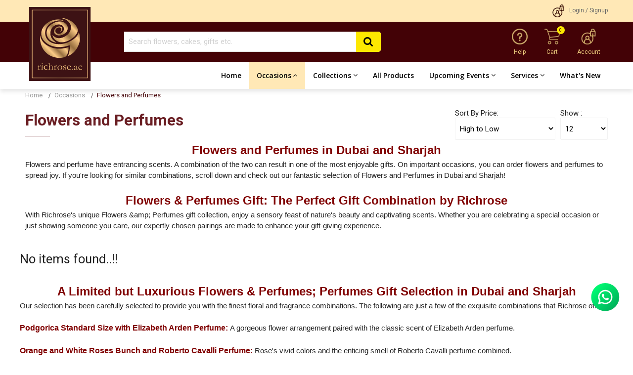

--- FILE ---
content_type: text/html; charset=UTF-8
request_url: https://www.richrose.ae/products/flowers-and-perfumes
body_size: 15484
content:
<!DOCTYPE html>
<html lang="en">
<head>
    <style>.ProBlock:hover svg path {
    fill: #fde800;
}</style>
<title>Buy flowers and perfume online | Flowers with perfume -RichRose</title>

<meta name="description" content="Send gestures of love with our best flowers and perfume gift baskets. Explore beautiful flower collection for online delivery in Dubai. Order today at RichRose!">
<meta name="keywords" content="Flowers and Perfumes, perfume with flowers, flowers with perfume, flower with perfume gift, perfume and flowers">

<meta charset="UTF-8">
<meta http-equiv="Content-Type" content="text/html; charset=UTF-8" />
<meta http-equiv="X-UA-Compatible" content="IE=edge">
<meta name="viewport" content="width=device-width, initial-scale=1, user-scalable=1">
<link rel="icon" href="https://www.richrose.ae/resources/assets/frontend/img/favicon.png" type="image/x-icon">
<link rel="apple-touch-icon" href="https://www.richrose.ae/resources/assets/frontend/img/favicon.png">
<!-- <link rel="manifest" href="manifest.json"> -->
<meta name="theme-color" content="#430206">
<title>Buy flowers and perfume online | Flowers with perfume -RichRose</title>
<meta name="description" content="Send gestures of love with our best flowers and perfume gift baskets. Explore beautiful flower collection for online delivery in Dubai. Order today at RichRose!">
<meta name="keywords" content="Flowers and Perfumes, perfume with flowers, flowers with perfume, flower with perfume gift, perfume and flowers">
<meta property="og:site_name" content="Rich Rose Flowers">
<meta property="og:image:width" content="500">
<meta property="og:image:height" content="500">
<meta property="og:type" content="website">
<meta property="og:url" content="https://www.richrose.ae/products/flowers-and-perfumes">
<meta property="og:image" content="https://www.richrose.ae/resources/assets/frontend/img/logo.png">
<meta property="og:title" content="Buy flowers and perfume online | Flowers with perfume -RichRose">
<meta property="og:description" content="Send gestures of love with our best flowers and perfume gift baskets. Explore beautiful flower collection for online delivery in Dubai. Order today at RichRose!">
<meta property="og:image:alt" content="Buy flowers and perfume online | Flowers with perfume -RichRose">
<meta name="twitter:card" content="summary_large_image">
<meta name="twitter:image:height" content="500">
<meta name="twitter:image:width" content="500">
<meta name="twitter:description" content="Send gestures of love with our best flowers and perfume gift baskets. Explore beautiful flower collection for online delivery in Dubai. Order today at RichRose!">
<meta name="twitter:title" content="Buy flowers and perfume online | Flowers with perfume -RichRose">
<meta name="twitter:site" content="RichroseDubai">
<meta name="twitter:image" content="https://www.richrose.ae/resources/assets/frontend/img/logo.png">
<meta name="twitter:creator" content="RichroseDubai">


<meta name="author" content="RICH ROSE">
<meta name="generator" content="RICH ROSE"> 
<link rel="canonical" href="https://www.richrose.ae/products/flowers-and-perfumes">  
<meta name="facebook-domain-verification" content="p9l8z4z8osuzdnco7ab6i9ja1o9n8n" />
<meta name="w3dir" content="4204af67b5811388445a6525cf0f68618603ed9d87672286180361d7f05e2c28">
<link rel="stylesheet" href="https://www.richrose.ae/resources/assets/frontend/css/materialize.css">
<link rel="stylesheet" href="https://www.richrose.ae/resources/assets/frontend/css/style.css">
<link rel="preload" as="style" href="https://cdnjs.cloudflare.com/ajax/libs/OwlCarousel2/2.3.4/assets/owl.carousel.min.css" onload="this.rel='stylesheet'" integrity="sha512-tS3S5qG0BlhnQROyJXvNjeEM4UpMXHrQfTGmbQ1gKmelCxlSEBUaxhRBj/EFTzpbP4RVSrpEikbmdJobCvhE3g==" crossorigin="anonymous">
<style>
.SerHeading{display:-webkit-box;overflow:hidden;-webkit-box-orient:vertical;-webkit-line-clamp:1}
h1{font-size:2.3rem!important}
h2{font-size:1.8rem!important}
.sold_out{top:1em;left:-4em;color:#fff;display:block;position:absolute;text-align:center;text-decoration:none;letter-spacing:.06em;background-color:#A00;padding:.5em 5em .4em 4em;text-shadow:0 0 .75em #444;box-shadow:0 0 .5em rgb(0 0 0/.5);font:bold 16px/1.2em Arial, Sans-Serif;-webkit-text-shadow:0 0 .75em #444;-webkit-box-shadow:0 0 .5em rgb(0 0 0/.5);-webkit-transform:rotate(-45deg) scale(.75,1);z-index:10}
.sold_out:before{content:'';top:0;left:0;right:0;bottom:0;position:absolute;margin:-.3em -5em;transform:scale(.7);-webkit-transform:scale(.7);border:2px rgb(255 255 255/.7) dashed}
[id*=" gb-widget-"],[id^=gb-widget-]{bottom:100px!important;right:25px!important}
[id*=" gb-widget-"] [type="link"],[id^=gb-widget-] [type="link"]{display:none!important}
.ProBlock .Text h4{min-height:37px!important;}
</style>
<meta name="robots" content="all, index, follow">
<meta name="google-site-verification" content="0AdmglM3PEN7LMuz0lPyh_1joRSb0MxyUFIlu8FG-cE">
<!-- <a href="http://en.paperblog.com/" rel="paperblog richrosedubai" title="Paperblog : The best blog articles around"></a> -->
<meta name="p:domain_verify" content="3bce3829e9b1fab9141684c3f3d6d611"> 
<meta id="subject_meta" name="subject" content="Richrose | Online Flowers Delivery | Flower Delivery in Dubai, UAE">
<meta id="language_meta" name="language" content="en">
<meta id="document-type_meta" name="document-type" content="public">
<meta id="Copyright_meta" name="Copyright" content="Copyright 2019 Richrose">
<meta id="distribution_meta" name="distribution" content="Global">
<meta id="robots_meta" name="robots" content="INDEX,FOLLOW">
<meta id="audience_meta" name="audience" content="All, Business">
<meta id="googlebot_meta" name="googlebot" content="index, follow">
<meta name="dc.language" CONTENT="en">
<meta id="country_meta" name="country" content="UAE">
<meta id="city_meta" name="city" content="Dubai, Ajman, Al-Ain, Abu Dhabi, Fujairah, Dubai, Sharjah">
<script>
(function(w,d,s,r,n){w.TrustpilotObject=n;w[n]=w[n]||function(){(w[n].q=w[n].q||[]).push(arguments)};
  a=d.createElement(s);a.async=1;a.src=r;a.type='text/java'+s;f=d.getElementsByTagName(s)[0];
  f.parentNode.insertBefore(a,f)})(window,document,'script', 'https://invitejs.trustpilot.com/tp.min.js', 'tp');
  tp('register', 'cnwnMgaFJZRvlSXT');
</script>
<!-- BreadCrum -->
<script type="application/ld+json">
{
  "@context": "https://schema.org",
  "@type": "BreadcrumbList",
  "itemListElement": [{
  "@type": "ListItem",
  "position": 1,
  "name": "Flower Delivery Dubai | Flower Shop Dubai | Florist UAE",
  "item": "https://www.richrose.ae/"
},{
    "@type": "ListItem",
    "position": 2,
    "name": "Buy flowers and perfume online | Flowers with perfume -RichRose",
    "item": "https://www.richrose.ae/products/flowers-and-perfumes"
  }]
}
</script>
<!-- END BreadCrum -->
 
   <!-- Google tag (gtag.js) -->
<script async src="https://www.googletagmanager.com/gtag/js?id=G-FT0B5QSL6V"></script>
<script>
  window.dataLayer = window.dataLayer || [];
  function gtag(){dataLayer.push(arguments);}
  gtag('js', new Date());
 
  gtag('config', 'G-FT0B5QSL6V');
</script>
<script type="application/ld+json">
{
  "@context": "https://schema.org",
  "@type": "WebSite",
  "name": "Richrose", 
  "url": "https://www.richrose.ae/",
  "potentialAction": {
    "@type": "SearchAction",
    "target": {
      "@type": "EntryPoint",
      "urlTemplate": "https://www.richrose.ae/search-result?searchKey={search_term_string}"
    },
    "query-input": {
      "@type": "PropertyValueSpecification",
      "valueRequired": "http://schema.org/True",
      "valueName": "search_term_string"
    }
  }
}
</script>
<script type="application/ld+json">
{
  "@context": "https://schema.org",
  "@type": "organization",
  "image": [
    "https://www.richrose.ae/resources/assets/uploads/home/2020-03-239591902.jpeg",
    "https://www.richrose.ae/resources/assets/uploads/home/2020-03-235224990.jpeg"
   ],
  "@id": "https://www.richrose.ae/",
  "name": "Richrose",
  "logo":"https://www.richrose.ae/resources/assets/frontend/img/logo.png",
  "sameAs":["https://twitter.com/RichroseDubai",
  "https://www.facebook.com/RichRoseDubai",
  "https://www.linkedin.com/company/richrose/",
  "https://www.instagram.com/richrosedubai/",
  "https://www.pinterest.com/richrosedubai/"],
  "description":"Richrose- Online Flower Delivery in Dubai UAE",
  "address": {
    "@type": "PostalAddress",
    "streetAddress": "Capital Golden Tower, Opp. Sobha Sapphire, Business Bay,",
    "addressLocality": "Dubai",
    "addressRegion": "UAE",
    "postalCode": "57HF+5J",
    "addressCountry": "AE"
  },
  "Review": {
    "@type": "Review",
    "reviewRating": {
      "@type": "Rating",
      "ratingValue": "5",
      "bestRating": "5"
    },
    "author": {
      "@type": "Person",
      "name": "Ramanathan Senthil Nathan"
    }
  },
  "url": "https://www.richrose.ae/",
  "telephone": "+971 45545791",
  "aggregateRating": {
  "@type": "AggregateRating",
  "ratingValue": "4.7",
  "bestRating": "5",
  "ratingCount": "27"
  }
}
</script>
<script type="application/ld+json"> 
{ "@context": "http://schema.org/",
"@type": "Service",
"serviceType": "Online Plants, Flower Delivery in Dubai, UAE | Online Gifts Delivery Sharjah",
"provider": 
{  
"@type": "Organization",
"name": "Richrose- Online Plant, Flower Delivery in Dubai, Sharjah | Send Flower, Gift Delivery UAE",
"contactPoint" : 
[{
"@type" : "ContactPoint",
"telephone" : "+971 45545791",
"contactType" : "sales"}
]}, 
"areaServed" : ["Delhi, India"],
"hasOfferCatalog":
{
"@type": "OfferCatalog",
"name": "Send Flower Onine | Online Flower Delivery in UAE, Dubai",
"url":"https://www.richrose.ae/",
"itemListElement": 
[{
"@type": "Offer",
"itemOffered": 
{
"@type": "Service", 
"name": "Send Plant Online in Dubai| Online Plant Delivery in Sharjah, UAE",
"url":"https://www.richrose.ae/plants"
}},
{
"@type": "Offer",
"itemOffered":
{
"@type": "Service",
"name": "Birthday Flower Delivery | Online Flower Delivery in Dubai, Sharjah, Dubai",
"url":"https://www.richrose.ae/products/birthday"
}},
{
"@type": "Offer",
"itemOffered":
{
"@type": "Service",
"name": "Aniversary Flower Delivery | Send Flowers to UAE Online | Flower Delivery Dubai",
"url":"https://www.richrose.ae/products/anniversary"
}},
{
"@type": "Offer",
"itemOffered":
{
"@type": "Service",
"name": "Get Well Soon Flower | Online Flower Delivery in UAE, Dubai",
"url":"https://www.richrose.ae/products/get-well"
}},
{
"@type": "Offer",
"itemOffered":
{
"@type": "Service",
"name": "Thanks Giving | Online Flower Delivery in Dubai, UAE",
"url":"https://www.richrose.ae/products/thankyou"
}},
{
"@type": "Offer",
"itemOffered":
{
"@type": "Service",
"name": "Online Gifts & Flower Delivery in Dubai, UAE",
"url":"hhttps://www.richrose.ae/all-products"
}},
{
"@type": "Offer",
"itemOffered":
{
"@type": "Service",
"name": "Love and Romance | Online Gift, Plant, Flower Delivery in Dubai, Sharjah, UAE",
"url":"https://www.richrose.ae/products/love-and-romance"
}},
{
"@type": "Offer",
"itemOffered":
{
"@type": "Service",
"name": "Congratulations | Online Gift, Plant, Flower Delivery in Dubai, Sharjah, UAE",
"url":"https://www.richrose.ae/products/congratulations"
}},
{
"@type": "Offer",
"itemOffered":
{
"@type": "Service",
"name": "New Born | Online Gift, Plant, Flower Delivery in Dubai, Sharjah, UAE",
"url":"https://www.richrose.ae/products/new-born"
}},
{
"@type": "Offer",
"itemOffered":
{
"@type": "Service",
"name": "House Warming | Send Plant, Flower in Dubai, Sharjah, UAE",
"url":"https://www.richrose.ae/products/house-warming"
}},
{
"@type": "Offer",
"itemOffered":
{
"@type": "Service",
"name": "Deals of the Day | Send Plant, Flower in Dubai, Sharjah, UAE",
"url":"https://www.richrose.ae/products/deals-of-the-day"
}},
{
"@type": "Offer",
"itemOffered":
{
"@type": "Service",
"name": "Thanks Giving | Online Gift, Plant, Flower Delivery in Dubai, Sharjah, UAE",
"url":"https://www.richrose.ae/products/thankyou"
}}
]}}
</script>

<!-- Google Tag Manager -->
<!-- <script>(function(w,d,s,l,i){w[l]=w[l]||[];w[l].push({'gtm.start':
new Date().getTime(),event:'gtm.js'});var f=d.getElementsByTagName(s)[0],
j=d.createElement(s),dl=l!='dataLayer'?'&l='+l:'';j.async=true;j.src=
'https://www.googletagmanager.com/gtm.js?id='+i+dl;f.parentNode.insertBefore(j,f);
})(window,document,'script','dataLayer','GTM-P5G4G54');</script> -->
<!-- End Google Tag Manager -->

<!-- Hotjar Tracking Code for https://www.richrose.ae/ -->
<script>
(function(h,o,t,j,a,r){
  h.hj=h.hj||function(){(h.hj.q=h.hj.q||[]).push(arguments)};
  h._hjSettings={hjid:2830317,hjsv:6};
  a=o.getElementsByTagName('head')[0];
  r=o.createElement('script');r.async=1;
  r.src=t+h._hjSettings.hjid+j+h._hjSettings.hjsv;
  a.appendChild(r);
})(window,document,'https://static.hotjar.com/c/hotjar-','.js?sv=');
</script>
<!-- Google tag (gtag.js) -->
<!-- <script async src="https://www.googletagmanager.com/gtag/js?id=AW-799498125"></script> <script> window.dataLayer = window.dataLayer || []; function gtag(){dataLayer.push(arguments);} gtag('js', new Date()); gtag('config', 'AW-799498125'); </script> -->

<!-- Facebook Pixel Code -->
<script>
!function(f,b,e,v,n,t,s)
{if(f.fbq)return;n=f.fbq=function(){n.callMethod?
n.callMethod.apply(n,arguments):n.queue.push(arguments)};
if(!f._fbq)f._fbq=n;n.push=n;n.loaded=!0;n.version='2.0';
n.queue=[];t=b.createElement(e);t.async=!0;
t.src=v;s=b.getElementsByTagName(e)[0];
s.parentNode.insertBefore(t,s)}(window, document,'script',
'https://connect.facebook.net/en_US/fbevents.js');
fbq('init', '652332615335793');
fbq('track', 'PageView');
</script>
<noscript><img height="1" width="1" style="display:none" src="https://www.facebook.com/tr?id=652332615335793&ev=PageView&noscript=1" alt="facebook"></noscript>
<!-- End Facebook Pixel Code -->

<!-- Meta Pixel Code -->
<script>
!function(f,b,e,v,n,t,s)
{if(f.fbq)return;n=f.fbq=function(){n.callMethod?
n.callMethod.apply(n,arguments):n.queue.push(arguments)};
if(!f._fbq)f._fbq=n;n.push=n;n.loaded=!0;n.version='2.0';
n.queue=[];t=b.createElement(e);t.async=!0;
t.src=v;s=b.getElementsByTagName(e)[0];
s.parentNode.insertBefore(t,s)}(window, document,'script',
'https://connect.facebook.net/en_US/fbevents.js');
fbq('init', '1766723760204070');
fbq('track', 'PageView');
</script>
<noscript><img height="1" width="1" style="display:none" src="https://www.facebook.com/tr?id=1766723760204070&ev=PageView&noscript=1" alt="facebook"></noscript>
<!-- End Meta Pixel Code -->
<meta property="referrer" content="no-referrer-when-downgrade">
<meta property="p:domain_verify" content="3bce3829e9b1fab9141684c3f3d6d611">
<!-- <script src="https://cdn.ywxi.net/js/1.js" async></script> -->
<meta property="statvooVerification" content="a37951dce5c4cf3f4944d12ff190c041">
<!-- <meta name="referrer" content="no-referrer-when-downgrade">
<meta name="p:domain_verify" content="3bce3829e9b1fab9141684c3f3d6d611">
<script src="https://cdn.ywxi.net/js/1.js" async></script>
<meta name="statvooVerification" content="a37951dce5c4cf3f4944d12ff190c041"> -->
<meta name="msvalidate.01" content="6C6B69CC2DD2B24A7E548E60E1FA589C" />
<link rel="preconnect" href="https://fonts.googleapis.com">
<link rel="preconnect" href="https://fonts.gstatic.com" crossorigin>
<link rel="dns-prefetch" href="//www.richrose.ae">
<link rel="dns-prefetch" href="//cdnjs.cloudflare.com">
<link rel="dns-prefetch" href="//www.google.com">
<link rel="dns-prefetch" href="//code.jquery.com">
<link rel="dns-prefetch" href="//www.googletagmanager.com">
<link rel="dns-prefetch" href="//cdn.ywxi.net">
<link rel="dns-prefetch" href="//invitejs.trustpilot.com">
<link rel="dns-prefetch" href="//connect.facebook.net">
<link rel="dns-prefetch" href="//static.hotjar.com">
<link rel="dns-prefetch" href="//www.gstatic.com">
<link rel="dns-prefetch" href="//embed.tawk.to">
<link rel="dns-prefetch" href="//www.googleadservices.com">
<link rel="dns-prefetch" href="//googleads.g.doubleclick.net">
<link rel="dns-prefetch" href="//script.hotjar.com">
<link rel="dns-prefetch" href="//vars.hotjar.com">
<link rel="dns-prefetch" href="//www.facebook.com">
<link rel="dns-prefetch" href="//in.hotjar.com">
<link rel="dns-prefetch" href="//ws36.hotjar.com">
<link rel="dns-prefetch" href="//va.tawk.to">

<style>.whatsapp {
    width: 72px;
    height: 57px;
    right: 20px;
    bottom: 90px;
    position: fixed;
    text-align: center;
    color: #ffffff;
    border-radius: 50%;
    z-index: 100;
    display: inline-block;
    line-height: 70px;
}
.whatsapp img {
    height: 100%;
    width: 100%;
}
@media (min-width:992px){.m-search{display:none!important}}
@media (max-width:992px){.m-search{display:flex;width:100%!important;overflow:hidden;padding:6px 12px;align-items:center;margin:0 auto;background:#ffe8b6;height:50px}
.m-search .input-field{width:100%;align-items:center;height:auto}
.m-search .input-field input[type="text"]{border:1px solid #ddd!important}}
.evMtho{display:none!important}
</style><!-- Google Tag Manager (noscript) -->
<noscript><iframe src="https://www.googletagmanager.com/ns.html?id=GTM-P5G4G54"
height="0" width="0" style="display:none;visibility:hidden"></iframe></noscript>
<!-- End Google Tag Manager (noscript) -->

<style>
    .mobile-menu .submenu {
    display: none;
    padding-left: 15px;
}

.mobile-menu .has-submenu > a { 
    position: relative;
}

.mobile-menu .has-submenu i {
    float: right;
    margin-top: 5px;
    transition: 0.3s;
}

.mobile-menu .has-submenu a.active i {
    transform: rotate(180deg);
}

</style>
<main>
  <div class="Top">
    <div class="container">
      <div class="row">
        <div class="col s12 l2">&nbsp;</div>
        <div class="col s12 l8">&nbsp;
          <!--<img loading="lazy" src="https://www.richrose.ae/resources/assets/frontend/img/top-icon1.webp" alt="Exclusively for Dubai, Abu Dhabi and Sharjah" width="26" height="26"> Exclusively for Dubai, Abu Dhabi and Sharjah-->
          <!-- <marquee style="color:#000;font-size:14px">Due to the <strong>New Year Celebration and Heavy Traffic</strong> in most of the places in Dubai | We apologize the delivery time after <strong>2 pm December 31</strong> | We take care the delivery next day | <strong>Thank you</strong> for your concern</marquee> -->
        </div>
        <div class="col s12 l2">
                    <img loading="lazy" src="https://www.richrose.ae/resources/assets/frontend/img/top-icon2.webp" alt="Login" width="26" height="26"><a href="https://www.richrose.ae/login">Login</a> / <a href="https://www.richrose.ae/signup">Signup</a>
                  </div>
      </div>
    </div>
  </div>
  <div class="HeadTop">
    <div class="container">
      <div class="row valign-wrapper">
        <div class="col s12 l2">
          <div class="brand-logo logo"><a href="https://www.richrose.ae"><img loading="lazy" src="https://www.richrose.ae/resources/assets/frontend/img/logo.svg" width="124" height="150" alt="Rich Rose"></a></div>
        </div>
        <div class="col s12 l6">
          <form method="get" class="main-search" action="https://www.richrose.ae/search-result">
            <div class="input-field">
              <input type="text" name="searchKey" id="autocomplete-input1" required class="autocomplete" placeholder="Search flowers, cakes, gifts etc.">
              <label for="autocomplete-input1">Search</label>
              <button type="submit" class="waves-effect waves-light search-btn" aria-label="Search"><i class="fa fa-search h5"></i></button>
            </div>
          </form>
        </div>
        <div class="col s12 l4">
          <ul>
            <li><a href="https://www.richrose.ae/help"><img loading="lazy" src="https://www.richrose.ae/resources/assets/frontend/img/top-icon3.webp" width="32" height="32" alt="Help"><span>Help</span></a></li>
            <!-- <li><a href="listing-page.php"><img loading="lazy" src="https://www.richrose.ae/resources/assets/frontend/img/top-icon4.png" alt="
              Corporate"><span>Corporate</span></a></li> -->
            <li><a href="https://www.richrose.ae/cart-detail"><img loading="lazy" src="https://www.richrose.ae/resources/assets/frontend/img/top-icon5.webp" width="32" height="32" alt="Cart"><span>Cart</span><span class="CartCount">0</span></a></li>
                        <li><a href="https://www.richrose.ae/login"><img loading="lazy" src="https://www.richrose.ae/resources/assets/frontend/img/login.webp" width="32" height="32" alt="Account"><span>Account</span></a></li>
                      </ul>
        </div>
      </div>
    </div>
  </div>
  <div id="menu" class="block sticky">
    <header>
      <!-- <div style="background:#ffe8b6;line-height:normal;padding:3px" class="d-hidd"><marquee style="color:#000;font-size:14px">Due to the <strong>New Year Celebration and Heavy Traffic</strong> in most of the places in Dubai | We apologize the delivery time after <strong>2 pm December 31</strong> | We take care the delivery next day | <strong>Thank you</strong> for your concern</marquee></div> -->
      <div class="menu-main">
        <nav class="pushpin-demo-nav pin-top" data-target="menu">
          <div class="MobileTop">
            <div class="container">
              <div class="row">
                <div class="col s1 p0"><a href="#" data-target="nav-mobile" title="Rich Rose Mobile Menu" class="sidenav-trigger m-menu"><i class="fa fa-bars "></i></a></div>
                <div class="col s5"><a href="https://www.richrose.ae" id="logo-container" class="brand-logo"><img class="sticky-logo" loading="lazy" src="https://www.richrose.ae/resources/assets/frontend/img/slogo.png" width="120" height="45" alt="Rich Rose"></a></div>
                <div class="col s6 right-align">
                                    <a href="https://www.richrose.ae/login" data-target="user" class="sidenav-trigger" aria-label="login"><i class="fa fa-user"></i></a>
                                    <a href="https://www.richrose.ae/cart-detail" class="sidenav-trigger"><i class="fa fa-shopping-cart"></i><span class="CartCount">0</span></a>
                  <!-- <a href="#" data-target="memail" title="Email" class="sidenav-trigger"><i class="fa fa-envelope"></i></a> -->
                </div>
              </div>
            </div>
            <div id="nav-mobile" class="sidenav">
    <div class="sidenavTop">
        <div class="row valign-wrapper">
            <div class="col s8">
                <a href="https://www.richrose.ae" class="brand-logo">
                    <img class="sticky-logo" src="https://www.richrose.ae/resources/assets/frontend/img/slogo.png" width="120" height="45" alt="Rich Rose">
                </a>
            </div>
            <div class="col s4 right-align lh0">
                <a href="#" data-target="nav-mobile" class="sidenav-trigger CMenu">
                    <i class="fa fa-arrow-right white-text"></i>
                </a>
            </div>
        </div>
    </div>

    <ul class="m0 mobile-menu">

        <!-- HOME -->
        <li><a href="https://www.richrose.ae">Home</a></li>

        <!-- DEAL OF THE DAY -->
        <li><a href="https://www.richrose.ae/products/deals-of-the-day">Deal of the Day</a></li>

        <!-- OCCASIONS -->
        <li class="has-submenu">
            <a href="javascript:void(0)">Occasions <i class="fa fa-angle-down right"></i></a>
            <ul class="submenu">
                <li><a href="https://www.richrose.ae/products/birthday">Birthday Flowers</a></li>
                <li><a href="https://www.richrose.ae/products/anniversary">Anniversary Flowers</a></li>
                <li><a href="https://www.richrose.ae/products/new-born">New Born</a></li>
                <li><a href="https://www.richrose.ae/products/congratulations">Congratulations</a></li>
                <li><a href="https://www.richrose.ae/products/get-well">Get Well Soon</a></li>
                <li><a href="https://www.richrose.ae/products/thank-you">Thank You Flowers</a></li>
                <li><a href="https://www.richrose.ae/products/sympathy-1">Sympathy Flowers</a></li>
                <li><a href="https://www.richrose.ae/products/house-warming">House Warming Flowers</a></li>
            </ul>
        </li>

        <!-- UPCOMING EVENTS -->
        <li class="has-submenu">
            <a href="javascript:void(0)">Upcoming Events <i class="fa fa-angle-down right"></i></a>
            <ul class="submenu">
                <!--<li><a href="https://www.richrose.ae/products/uae-national-day-collection">UAE National Day</a></li>-->
                
                <li><a href="https://www.richrose.ae/products/valentine">Valentine Flowers</a></li>
                <li><a href="https://www.richrose.ae/products/mothers-day">Mother's Day</a></li>
                <li><a href="https://www.richrose.ae/products/fathers-day-flowers">Father's Day</a></li>
                <li><a href="https://www.richrose.ae/products/international-womens-day">Women's Day</a></li>
                <li><a href="https://www.richrose.ae/products/teachers-day-flowers">Teacher's Day</a></li>
                <li><a href="https://www.richrose.ae/products/halloween-flowers">Halloween</a></li>
                <li><a href="https://www.richrose.ae/products/uae-flag-day">UAE Flag Day</a></li>
            </ul>
        </li>
        
        <!-- Valentine Day New Products -->
        <li>
            <a href="https://www.richrose.ae/all-products">All Products</a>
        </li>

        <!-- COLLECTIONS -->
        <li><a href="https://www.richrose.ae/collections">Collections</a></li>

        <!-- ORCHID PLANTS -->
        <li><a href="https://www.richrose.ae/products/orchid-plants">Orchid Plants</a></li>

        <!-- WHAT'S NEW -->
        <li><a href="https://www.richrose.ae/products/new-products">What's New</a></li>

        <!-- SERVICES -->
        <li class="has-submenu">
            <a href="javascript:void(0)">Services <i class="fa fa-angle-down right"></i></a>
            <ul class="submenu">
                <li><a href="https://www.richrose.ae/products/corporate-gifts">Corporate Flowers</a></li>
                <li><a href="https://www.richrose.ae/products/wedding-collections">Wedding Flowers</a></li>
                <li><a href="https://www.richrose.ae/products/bespoke-flowers">Bespoke Flowers</a></li>
                <li><a href="https://www.richrose.ae/products/home-flowers-for-you">Flowers for You</a></li>
            </ul>
        </li>

    </ul>
</div>

            <div id="memail" class="sidenav">
              <p class="font-size-16px center">Email ID<br><a href="mailto:info@yourdomain.com" class="fw-600 mcolor">info@yourdomain.com</a><br><a href="mailto:rose@richrose.ae" class="fw-600 mcolor">rose@richrose.ae</a></p>
            </div><div class="clearfix"></div>
          </div>
          <form method="get" class="main-search m-search" action="https://www.richrose.ae/search-result">
            <div class="input-field">
              <input type="text" name="searchKey" id="autocomplete-input" required class="autocomplete" placeholder="Search flowers, cakes, gifts etc.">
              <label for="autocomplete-input">Search</label>
              <button type="submit" class="waves-effect waves-light search-btn" aria-label="Search"><i class="fa fa-search h5"></i></button>
            </div>
          </form>
          <div class="container">
            <div class="nav-wrapper row valign-wrapper">
              <div class="col s12 l2"><a href="https://www.richrose.ae" class="slogo"><img loading="lazy" src="https://www.richrose.ae/resources/assets/frontend/img/logo.svg" width="124" height="80" alt="Rich Rose"></a></div>
              <div class="col s12 l10 right-align">
                <ul class="hide-on-med-and-down allmainmenu">
                  <li  ><a title="Home" href="https://www.richrose.ae">Home</a></li>
                  <!--		-->
                  <!---->
                  <!--<li  ><a href="https://www.richrose.ae/products/birthday" title="Birthday Flowers" data-target="Birthday Flowers">Birthday Flowers</a></li>-->
                  <!---->
                  <li  class="active"  ><a class="menu-dropdown" href="https://www.richrose.ae/all-categories" title="Occasions" data-target="Occasions">Occasions <i class="fa fa-angle-down right"></i></a>
                    <ul id="Occasions" class="dropdown-content">
                      <!-- Static Occasions Menu Items -->
                      <li><a href="https://www.richrose.ae/products/birthday">Birthday flowers</a></li>
                      <li><a href="https://www.richrose.ae/products/anniversary">Anniversary flowers</a></li><li><a href="https://www.richrose.ae/products/anniversary">Anniversary flowers</a></li>
                      <li><a href="https://www.richrose.ae/products/new-born">New born</a></li>
                      <li><a href="https://www.richrose.ae/products/congratulations">Congratulations</a></li>
                      <li><a href="https://www.richrose.ae/products/get-well">Get well soon</a></li>
                      <li><a href="https://www.richrose.ae/products/thank-you">Thank you flowers</a></li>
                      <li><a href="https://www.richrose.ae/products/sympathy-1">Sympathy flowers</a></li>
                      <li><a href="https://www.richrose.ae/products/house-warming">House warming flowers</a></li>
                    </ul>
                  </li>
                  
                  <!-- Collections Menu -->
                  <li  ><a class="menu-dropdown" href="https://www.richrose.ae/collections" title="Collections" data-target="Collections">Collections <i class="fa fa-angle-down right"></i></a>
                    <ul id="Collections" class="dropdown-content">
                      <li><a href="https://www.richrose.ae/products/flower-bouquet">Flower bouquet</a></li>
                      <li><a href="https://www.richrose.ae/products/flower-box">Flower box</a></li>
                      <li><a href="https://www.richrose.ae/products/luxury-flowers">Premium flowers</a></li>
                      <li><a href="https://www.richrose.ae/products/red-roses">Roses</a></li>
                      <li><a href="https://www.richrose.ae/products/corporate-gifts">Corporate flowers</a></li>
                      <li><a href="https://www.richrose.ae/products/combo">Combo</a></li>
                      <li><a href="https://www.richrose.ae/products/orchid-plants">Orchid plants</a></li>
                      <li><a href="https://www.richrose.ae/products/flowers-and-cakes">Flowers & Cakes</a></li>
                      <li><a href="https://www.richrose.ae/products/flowers-and-chocoloates">Flowers & chocolates</a></li>
                      <li><a href="https://www.richrose.ae/products/flowers-in-vase">Flowers with vase</a></li>
                      <li><a href="https://www.richrose.ae/products/new-products">New products</a></li>
                      <li><a href="https://www.richrose.ae/products/love-and-romance">Love & Romance</a></li>
                      <li><a href="https://www.richrose.ae/products/deals-of-the-day">Deal of the day</a></li>
                    </ul>
                  </li>
                  
                  
                  <!-- All Products Menu -->
                  <li  ><a href="https://www.richrose.ae/all-products" title="All Products">All Products </a>
                    <!--<ul id="valentine-day-new-products" class="dropdown-content">-->
                    <!--  <li><a href="https://www.richrose.ae/products/valentine">Valentine Flowers</a></li>-->
                    <!--  <li><a href="https://www.richrose.ae/products/bouquet-posy">Bouquet & Posy</a></li>-->
                    <!--  <li><a href="https://www.richrose.ae/products/heart-shapes-boxes">Heart shapes & boxes</a></li>-->
                    <!--  <li><a href="https://www.richrose.ae/products/combo-and-basket">Combo and Basket</a></li>-->
                    <!--  <li><a href="https://www.richrose.ae/products/premium">Premium</a></li>-->
                    <!--</ul>-->
                  </li>
                  
                  
                  
                  
                  <!-- Upcoming Events Desktop Menu Item -->
                  <!-- Upcoming Events Menu -->
                  <li  ><a class="menu-dropdown" href="https://www.richrose.ae/upcoming-events" title="Upcoming Events" data-target="UpcomingEvents">Upcoming Events <i class="fa fa-angle-down right"></i></a>
                    <ul id="UpcomingEvents" class="dropdown-content">
                      <!--<li><a href="https://www.richrose.ae/products/uae-national-day-collection">UAE National Day</a></li>-->
                      <li><a href="https://www.richrose.ae/products/valentine">Valentine Flowers</a></li>
                      <li><a href="https://www.richrose.ae/products/mothers-day">Mother's Day</a></li>
                      <li><a href="https://www.richrose.ae/products/fathers-day-flowers">Father's Day</a></li>
                      <li><a href="https://www.richrose.ae/products/international-womens-day">International Women's Day</a></li>
                      <li><a href="https://www.richrose.ae/products/teachers-day-flowers">Teacher's Day</a></li>
                      <li><a href="https://www.richrose.ae/products/halloween-flowers">Halloween Day</a></li>
                      <li><a href="https://www.richrose.ae/products/uae-flag-day">UAE Flag Day</a></li>
                      <li><a href="https://www.richrose.ae/products/emirati-womens-day-flowers">Emirati Women's Day</a></li>
                    </ul>
                  </li>
                  
                  
                  <!-- Services Desktop Menu Item -->
                  <!-- Services Menu -->
                  <li  ><a class="menu-dropdown" href="https://www.richrose.ae/services" title="Services" data-target="Services">Services <i class="fa fa-angle-down right"></i></a>
                    <ul id="Services" class="dropdown-content">
                      <li><a href="https://www.richrose.ae/products/corporate-gifts">Corporate Flowers</a></li>
                      <li><a href="https://www.richrose.ae/products/wedding-collections">Wedding Flowers</a></li>
                      <li><a href="https://www.richrose.ae/products/bespoke-flowers">Bespoke Flowers</a></li>
                      <li><a href="https://www.richrose.ae/products/home-flowers-for-you">Flowers for You</a></li>
                      
                    </ul>
                  </li>
                  
                  
                  <!---->
                  <!--  -->
                  <!--      <li  ><a href="https://www.richrose.ae/products/birthday" title="Birthday Flowers" data-target="Birthday Flowers">Birthday Flowers</a></li>-->
                  <!--  -->
                  <!---->
                  <!------------------------------------------------01-08-2024-update-end------------------------------------------------>
                   <li  ><a href="https://www.richrose.ae/products/new-products" title="What's New " data-target="What's New">What's New</a></li> 
                 
                                    <!--<li class="" ><a href="https://www.richrose.ae/products/birthday" title="Birthday Flowers" data-target="Birthday Flowers">Birthday Flowers</a></li>-->
                                    <!--<li  ><a href="https://www.richrose.ae/page/about-us" title="About us" data-target="About us">About us</a></li>-->
                  <!--<li  ><a href="https://www.richrose.ae/page/contact-us" title="Contact us"  data-target="Contact us">Contact us</a></li>-->
                  <!--<li><a href="https://www.richrose.ae/products/cakes" title="Occasions" data-target="Occasions">Cakes</a></li>-->
                </ul>
              </div>
            </div>
          </div>
        </nav>
      </div>
    </header>
</div>
<style>#Occasions li:nth-child(2) {
  display: none;
}</style>



</main>
<div class="TrustedSec">
  <div class="container">
    <div class="row">
      <div class="col s12">
        <div id="TrustedSec" class="owl-carousel">
            
          <!-- <div class="item"><div><img class="lazyload" src="https://www.richrose.ae/resources/assets/frontend/img/shield.webp" alt="Rewards /loyalty" height="30" width="30"><span>Rewards /loyalty</span></div></div> -->
                    <div class="item"><div><img class="lazyload" src="https://www.richrose.ae/resources/assets/frontend/img/speed.webp" alt="Free Delivery All Over Dubai" height="30" width="30"><span>Free Delivery All Over Dubai</span></div></div>
          <div class="item"><div><img class="lazyload" src="https://www.richrose.ae/resources/assets/frontend/img/box.webp" alt="Same Day Delivery, Order By 7 PM" height="30" width="30"><span>Same Day Delivery, Order By 7 PM</span></div></div>
          <div class="item"><div><img class="lazyload" src="https://www.richrose.ae/resources/assets/frontend/img/paylater.webp" alt="Buy Now, Pay Later" height="30" width="30"><span>Buy Now, Pay Later</span></div></div>
        </div>
      </div>
    </div>
  </div>
</div>        <section class="Home pt0">



            <div class="container">

               

                <ul class="breadcrumb-bg">



                    <li class="breadcrumb"><a href="https://www.richrose.ae">Home</a></li>

                    <li class="breadcrumb"><a href="https://www.richrose.ae/all-categories">Occasions</a></li>

                    <li class="breadcrumb"><a href="#">Flowers and Perfumes</a></li>



                </ul>

        

                    


<form action="https://www.richrose.ae/products/flowers-and-perfumes" method="get">
    <div class="row">
        <div class="col s12 m6 l7">
            <h1 class="heading h3"><strong>Flowers and Perfumes</strong></h1>
        </div>
        <div class="col s12 m6 l5 right-align">
            <div class="input-field Sort-panel" style="display: flex; justify-content:flex-end; text-align:left">
                <div class="mr10px"> Sort By Price:
                    <select id="sort_price" name="sort_price" onchange="this.form.submit()" >
                      <option value="High">High to Low</option>
                      <option value="Low">Low to High</option>
                    </select>
                </div>
                <div class=""> Show :
                    <select id="show_record" name="show_record" onchange="this.form.submit()">
                        <option value="12">12</option>
                        <option value="24">24</option>
                        <option value="48">48</option>
                        <option value="64">64</option>
                    </select>
                </div>
            </div>
        </div>
    </div>
    <div class="ProductSec" >  <div style="text-align: center;">
	<span style="font-family:lucida sans unicode,lucida grande,sans-serif;"><strong><span style="font-size:24px;"><span style="color:#800000;">Flowers and Perfumes in Dubai and Sharjah</span></span></strong></span></div>
<div>
	<span style="font-family:lucida sans unicode,lucida grande,sans-serif;">Flowers and perfume have entrancing scents. A combination of the two can result in one of the most enjoyable gifts. On important occasions, you can order flowers and perfumes to spread joy. If you&#39;re looking for similar combinations, scroll down and check out our fantastic selection of Flowers and Perfumes in Dubai and Sharjah!</span></div>
<div>
	&nbsp;</div>
<div style="text-align: center;">
	<span style="font-family:lucida sans unicode,lucida grande,sans-serif;"><span style="font-size:24px;"><span style="color:#800000;"><strong>Flowers &amp;</strong></span></span></span><span style="font-family:lucida sans unicode,lucida grande,sans-serif;"><span style="font-size:24px;"><span style="color:#800000;"><strong>&nbsp;Perfumes Gift: The Perfect Gift Combination by Richrose</strong></span></span></span></div>
<div>
	<span style="font-family:lucida sans unicode,lucida grande,sans-serif;">With Richrose&#39;s unique Flowers &amp;amp; Perfumes gift collection, enjoy a sensory feast of nature&#39;s beauty and captivating scents. Whether you are celebrating a special occasion or just showing someone you care, our expertly chosen pairings are made to enhance your gift-giving experience.</span></div>
<div>
	&nbsp;</div>
<div>
	&nbsp;</div>
<div id="cke_pastebin" style="position: absolute; left: -1000px; top: 68px; width: 1px; height: 1px; overflow: hidden;">
	<span style="font-family:lucida sans unicode,lucida grande,sans-serif;">Flowers and Perfumes in Dubai and Sharjah</span></div>
<div id="cke_pastebin" style="position: absolute; left: -1000px; top: 68px; width: 1px; height: 1px; overflow: hidden;">
	<span style="font-family:lucida sans unicode,lucida grande,sans-serif;">Flowers and perfume have entrancing scents. A combination of the two can result in one of the</span></div>
<div id="cke_pastebin" style="position: absolute; left: -1000px; top: 68px; width: 1px; height: 1px; overflow: hidden;">
	<span style="font-family:lucida sans unicode,lucida grande,sans-serif;">most enjoyable gifts. On important occasions, you can order flowers and perfumes to spread joy.</span></div>
<div id="cke_pastebin" style="position: absolute; left: -1000px; top: 68px; width: 1px; height: 1px; overflow: hidden;">
	<span style="font-family:lucida sans unicode,lucida grande,sans-serif;">If you&amp;#39;re looking for similar combinations, scroll down and check out our fantastic selection of</span></div>
<div id="cke_pastebin" style="position: absolute; left: -1000px; top: 68px; width: 1px; height: 1px; overflow: hidden;">
	<span style="font-family:lucida sans unicode,lucida grande,sans-serif;">Flowers and Perfumes in Dubai and Sharjah!</span></div>
<div id="cke_pastebin" style="position: absolute; left: -1000px; top: 68px; width: 1px; height: 1px; overflow: hidden;">
	<span style="font-family:lucida sans unicode,lucida grande,sans-serif;">Flowers &amp;amp; Perfumes Gift: The Perfect Gift Combination by</span></div>
<div id="cke_pastebin" style="position: absolute; left: -1000px; top: 68px; width: 1px; height: 1px; overflow: hidden;">
	<span style="font-family:lucida sans unicode,lucida grande,sans-serif;">Richrose</span></div>
<div id="cke_pastebin" style="position: absolute; left: -1000px; top: 68px; width: 1px; height: 1px; overflow: hidden;">
	<span style="font-family:lucida sans unicode,lucida grande,sans-serif;">With Richrose&amp;#39;s unique Flowers &amp;amp; Perfumes gift collection, enjoy a sensory feast of nature&amp;#39;s</span></div>
<div id="cke_pastebin" style="position: absolute; left: -1000px; top: 68px; width: 1px; height: 1px; overflow: hidden;">
	<span style="font-family:lucida sans unicode,lucida grande,sans-serif;">beauty and captivating scents. Whether you are celebrating a special occasion or just showing</span></div>
<div id="cke_pastebin" style="position: absolute; left: -1000px; top: 68px; width: 1px; height: 1px; overflow: hidden;">
	<span style="font-family:lucida sans unicode,lucida grande,sans-serif;">someone you care, our expertly chosen pairings are made to enhance your gift-giving</span></div>
<div id="cke_pastebin" style="position: absolute; left: -1000px; top: 68px; width: 1px; height: 1px; overflow: hidden;">
	<span style="font-family:lucida sans unicode,lucida grande,sans-serif;">experience.</span></div>
 </div>    
    <div class="infinite-scroll">
        <div class="row ProductSec">
                
                
                
            <h4>No items found..!!</h4>
              


                  





            </div>



                </div>



            </div>





        </form>
            

        </section>



        <section>



            <div class="container">



                <div class="row">



                    <div style="text-align: center;">
	<span style="font-family:lucida sans unicode,lucida grande,sans-serif;"><span style="color:#800000;"><span style="font-size:24px;"><strong>A Limited but Luxurious Flowers &amp; Perfumes</strong></span></span></span><span style="font-family:lucida sans unicode,lucida grande,sans-serif;"><span style="color:#800000;"><span style="font-size:24px;"><strong>; Perfumes Gift Selection in Dubai and Sharjah</strong></span></span></span></div>
<div>
	<span style="font-family:lucida sans unicode,lucida grande,sans-serif;">Our selection has been carefully selected to provide you with the finest floral and fragrance combinations. The following are just a few of the exquisite combinations that Richrose offers:</span></div>
<div>
	&nbsp;</div>
<div>
	<span style="font-family:lucida sans unicode,lucida grande,sans-serif;"><span style="color:#800000;"><strong><span style="font-size:16px;">Podgorica Standard Size with Elizabeth Arden Perfume:&nbsp;</span></strong></span>A gorgeous flower arrangement paired with the classic scent of Elizabeth Arden perfume.</span></div>
<div>
	&nbsp;</div>
<div>
	<span style="font-family:lucida sans unicode,lucida grande,sans-serif;"><span style="font-size:16px;"><span style="color:#800000;"><strong>Orange and White Roses Bunch and Roberto Cavalli Perfume:&nbsp;</strong></span></span>Rose&#39;s vivid colors and the enticing smell of Roberto Cavalli perfume combined.</span></div>
<div>
	&nbsp;</div>
<div>
	<span style="font-family:lucida sans unicode,lucida grande,sans-serif;"><span style="font-size:16px;"><span style="color:#800000;"><strong>Dodoma - 20 Roses Bouquet with Deluxe Size with Mark Des Vince Perfume:&nbsp;</strong></span></span>20 lavish roses in a lavish bouquet with the refined scent of Mark Des Vince.</span></div>
<div>
	&nbsp;</div>
<div>
	<span style="font-family:lucida sans unicode,lucida grande,sans-serif;"><span style="color:#800000;"><strong>Ankara Hydrangea Bunch with Mark Des Vince Perfume:&nbsp;</strong></span>Hydrangeas stand for appreciation and sincere feelings, so this combination makes a thoughtful gift.</span></div>
<div>
	&nbsp;</div>
<div>
	<span style="font-family:lucida sans unicode,lucida grande,sans-serif;"><strong><span style="font-size:16px;"><span style="color:#800000;">Ottawa Red Roses in Vase and Gucci Guilty Absolute Perfume:&nbsp;</span></span></strong>When red roses are given along with Gucci Guilty Absolute perfume, it is the height of pure affection.</span></div>
<div>
	&nbsp;</div>
<div>
	<span style="font-family:lucida sans unicode,lucida grande,sans-serif;"><span style="color:#800000;"><strong>Moroni Deluxe Size with YSL Libre Perfume:&nbsp;</strong></span>Combining the elegance of the YSL Libre perfume with the style and grace of the Moroni Deluxe</span></div>
<div>
	<span style="font-family:lucida sans unicode,lucida grande,sans-serif;">bouquet creates a stunning bouquet.</span></div>
<div>
	&nbsp;</div>
<div style="text-align: center;">
	<span style="font-family:lucida sans unicode,lucida grande,sans-serif;"><span style="color:#800000;"><span style="font-size:24px;"><strong>Flowers &amp; Perfumes Gift Delivery: Delivering Joy to Dubai and Sharjah</strong></span></span></span></div>
<div>
	<span style="font-family:lucida sans unicode,lucida grande,sans-serif;">In DUBAI AND SHARJAH and Sharjah, Richrose provides its flowers &amp;amp; perfumes gift delivery service with the ease of same-day delivery. We have what you need, be it that you want to surprise someone on their birthday, anniversary, or any other special occasion. Your gift will arrive on time and in perfect condition due to the dependable and efficient delivery service, which further enhances the special occasion.</span></div>
<div>
	&nbsp;</div>
<div>
	<span style="font-family:lucida sans unicode,lucida grande,sans-serif;"><span style="font-size:16px;"><span style="color:#800000;"><strong>What Makes Richrose Different?&nbsp;</strong></span></span></span></div>
<div>
	<span style="font-family:lucida sans unicode,lucida grande,sans-serif;">Richrose stands out for its dedication to offering the highest quality flowers and perfumes. Our skilled florists carefully handcraft each bouquet, and we only use the most well-known perfumes to go with them. We provide same-day flowers &amp;amp; perfumes gift delivery because we know the significance of special occasions and want you to be able to express your feelings right away.</span></div>
<div>
	<div>
		<span style="font-family:lucida sans unicode,lucida grande,sans-serif;">For the perfect combination of natural beauty and captivating scents, choose Richrose. Make every occasion memorable by exploring our <strong>Flowers and Perfumes</strong> collection today.</span></div>
</div>
<div id="cke_pastebin" style="position: absolute; left: -1000px; top: 16px; width: 1px; height: 1px; overflow: hidden;">
	<span style="font-family:lucida sans unicode,lucida grande,sans-serif;">every occasion memorable by exploring our Flowers and Perfumes collection today.A Limited but Luxurious Flowers &amp;amp; Perfumes Gift Selection in</span></div>
<div id="cke_pastebin" style="position: absolute; left: -1000px; top: 16px; width: 1px; height: 1px; overflow: hidden;">
	<span style="font-family:lucida sans unicode,lucida grande,sans-serif;">Dubai and Sharjah</span></div>
<div id="cke_pastebin" style="position: absolute; left: -1000px; top: 16px; width: 1px; height: 1px; overflow: hidden;">
	<span style="font-family:lucida sans unicode,lucida grande,sans-serif;">Our selection has been carefully selected to provide you with the finest floral and fragrance</span></div>
<div id="cke_pastebin" style="position: absolute; left: -1000px; top: 16px; width: 1px; height: 1px; overflow: hidden;">
	<span style="font-family:lucida sans unicode,lucida grande,sans-serif;">combinations. The following are just a few of the exquisite combinations that Richrose offers:</span></div>
<div id="cke_pastebin" style="position: absolute; left: -1000px; top: 16px; width: 1px; height: 1px; overflow: hidden;">
	&nbsp;</div>
<div id="cke_pastebin" style="position: absolute; left: -1000px; top: 16px; width: 1px; height: 1px; overflow: hidden;">
	<span style="font-family:lucida sans unicode,lucida grande,sans-serif;">Podgorica Standard Size with Elizabeth Arden Perfume:</span></div>
<div id="cke_pastebin" style="position: absolute; left: -1000px; top: 16px; width: 1px; height: 1px; overflow: hidden;">
	<span style="font-family:lucida sans unicode,lucida grande,sans-serif;">A gorgeous flower arrangement paired with the classic scent of Elizabeth Arden perfume.</span></div>
<div id="cke_pastebin" style="position: absolute; left: -1000px; top: 16px; width: 1px; height: 1px; overflow: hidden;">
	&nbsp;</div>
<div id="cke_pastebin" style="position: absolute; left: -1000px; top: 16px; width: 1px; height: 1px; overflow: hidden;">
	<span style="font-family:lucida sans unicode,lucida grande,sans-serif;">Orange and White Roses Bunch and Roberto Cavalli Perfume:</span></div>
<div id="cke_pastebin" style="position: absolute; left: -1000px; top: 16px; width: 1px; height: 1px; overflow: hidden;">
	<span style="font-family:lucida sans unicode,lucida grande,sans-serif;">Roses&amp;#39; vivid colors and the enticing smell of Roberto Cavalli perfume combined.</span></div>
<div id="cke_pastebin" style="position: absolute; left: -1000px; top: 16px; width: 1px; height: 1px; overflow: hidden;">
	&nbsp;</div>
<div id="cke_pastebin" style="position: absolute; left: -1000px; top: 16px; width: 1px; height: 1px; overflow: hidden;">
	<span style="font-family:lucida sans unicode,lucida grande,sans-serif;">Dodoma - 20 Roses Bouquet with Deluxe Size with Mark Des Vince Perfume:</span></div>
<div id="cke_pastebin" style="position: absolute; left: -1000px; top: 16px; width: 1px; height: 1px; overflow: hidden;">
	<span style="font-family:lucida sans unicode,lucida grande,sans-serif;">20 lavish roses in a lavish bouquet with the refined scent of Mark Des Vince.</span></div>
<div id="cke_pastebin" style="position: absolute; left: -1000px; top: 16px; width: 1px; height: 1px; overflow: hidden;">
	&nbsp;</div>
<div id="cke_pastebin" style="position: absolute; left: -1000px; top: 16px; width: 1px; height: 1px; overflow: hidden;">
	<span style="font-family:lucida sans unicode,lucida grande,sans-serif;">Ankara Hydrangea Bunch with Mark Des Vince Perfume:</span></div>
<div id="cke_pastebin" style="position: absolute; left: -1000px; top: 16px; width: 1px; height: 1px; overflow: hidden;">
	<span style="font-family:lucida sans unicode,lucida grande,sans-serif;">Hydrangeas stand for appreciation and sincere feelings, so this combination makes a thoughtful</span></div>
<div id="cke_pastebin" style="position: absolute; left: -1000px; top: 16px; width: 1px; height: 1px; overflow: hidden;">
	<span style="font-family:lucida sans unicode,lucida grande,sans-serif;">gift.</span></div>
<div id="cke_pastebin" style="position: absolute; left: -1000px; top: 16px; width: 1px; height: 1px; overflow: hidden;">
	&nbsp;</div>
<div id="cke_pastebin" style="position: absolute; left: -1000px; top: 16px; width: 1px; height: 1px; overflow: hidden;">
	<span style="font-family:lucida sans unicode,lucida grande,sans-serif;">Ottawa Red Roses in Vase and Gucci Guilty Absolute Perfume:</span></div>
<div id="cke_pastebin" style="position: absolute; left: -1000px; top: 16px; width: 1px; height: 1px; overflow: hidden;">
	&nbsp;</div>
<div id="cke_pastebin" style="position: absolute; left: -1000px; top: 16px; width: 1px; height: 1px; overflow: hidden;">
	<span style="font-family:lucida sans unicode,lucida grande,sans-serif;">When red roses are given along with Gucci Guilty Absolute perfume, it is the height of pure</span></div>
<div id="cke_pastebin" style="position: absolute; left: -1000px; top: 16px; width: 1px; height: 1px; overflow: hidden;">
	<span style="font-family:lucida sans unicode,lucida grande,sans-serif;">affection.</span></div>
<div id="cke_pastebin" style="position: absolute; left: -1000px; top: 16px; width: 1px; height: 1px; overflow: hidden;">
	&nbsp;</div>
<div id="cke_pastebin" style="position: absolute; left: -1000px; top: 16px; width: 1px; height: 1px; overflow: hidden;">
	<span style="font-family:lucida sans unicode,lucida grande,sans-serif;">Moroni Deluxe Size with YSL Libre Perfume:</span></div>
<div id="cke_pastebin" style="position: absolute; left: -1000px; top: 16px; width: 1px; height: 1px; overflow: hidden;">
	<span style="font-family:lucida sans unicode,lucida grande,sans-serif;">Combining the elegance of the YSL Libre perfume with the style and grace of the Moroni Deluxe</span></div>
<div id="cke_pastebin" style="position: absolute; left: -1000px; top: 16px; width: 1px; height: 1px; overflow: hidden;">
	<span style="font-family:lucida sans unicode,lucida grande,sans-serif;">bouquet creates a stunning bouquet.</span></div>
<div id="cke_pastebin" style="position: absolute; left: -1000px; top: 16px; width: 1px; height: 1px; overflow: hidden;">
	&nbsp;</div>
<div id="cke_pastebin" style="position: absolute; left: -1000px; top: 16px; width: 1px; height: 1px; overflow: hidden;">
	<span style="font-family:lucida sans unicode,lucida grande,sans-serif;">Flowers &amp;amp; Perfumes Gift Delivery: Delivering Joy to Dubai</span></div>
<div id="cke_pastebin" style="position: absolute; left: -1000px; top: 16px; width: 1px; height: 1px; overflow: hidden;">
	<span style="font-family:lucida sans unicode,lucida grande,sans-serif;">and Sharjah</span></div>
<div id="cke_pastebin" style="position: absolute; left: -1000px; top: 16px; width: 1px; height: 1px; overflow: hidden;">
	<span style="font-family:lucida sans unicode,lucida grande,sans-serif;">In DUBAI AND SHARJAH and Sharjah, Richrose provides its flowers &amp;amp; perfumes gift delivery</span></div>
<div id="cke_pastebin" style="position: absolute; left: -1000px; top: 16px; width: 1px; height: 1px; overflow: hidden;">
	<span style="font-family:lucida sans unicode,lucida grande,sans-serif;">service with the ease of same-day delivery. We have what you need, be it that you want to</span></div>
<div id="cke_pastebin" style="position: absolute; left: -1000px; top: 16px; width: 1px; height: 1px; overflow: hidden;">
	<span style="font-family:lucida sans unicode,lucida grande,sans-serif;">surprise someone on their birthday, anniversary, or any other special occasion. Your gift will</span></div>
<div id="cke_pastebin" style="position: absolute; left: -1000px; top: 16px; width: 1px; height: 1px; overflow: hidden;">
	<span style="font-family:lucida sans unicode,lucida grande,sans-serif;">arrive on time and in perfect condition due to the dependable and efficient delivery service,</span></div>
<div id="cke_pastebin" style="position: absolute; left: -1000px; top: 16px; width: 1px; height: 1px; overflow: hidden;">
	<span style="font-family:lucida sans unicode,lucida grande,sans-serif;">which further enhances the special occasion.</span></div>
<div id="cke_pastebin" style="position: absolute; left: -1000px; top: 16px; width: 1px; height: 1px; overflow: hidden;">
	&nbsp;</div>
<div id="cke_pastebin" style="position: absolute; left: -1000px; top: 16px; width: 1px; height: 1px; overflow: hidden;">
	<span style="font-family:lucida sans unicode,lucida grande,sans-serif;">What Makes Richrose Different?</span></div>
<div id="cke_pastebin" style="position: absolute; left: -1000px; top: 16px; width: 1px; height: 1px; overflow: hidden;">
	<span style="font-family:lucida sans unicode,lucida grande,sans-serif;">Richrose stands out for its dedication to offering the highest quality flowers and perfumes. Our</span></div>
<div id="cke_pastebin" style="position: absolute; left: -1000px; top: 16px; width: 1px; height: 1px; overflow: hidden;">
	<span style="font-family:lucida sans unicode,lucida grande,sans-serif;">skilled florists carefully handcraft each bouquet, and we only use the most well-known</span></div>
<div id="cke_pastebin" style="position: absolute; left: -1000px; top: 16px; width: 1px; height: 1px; overflow: hidden;">
	<span style="font-family:lucida sans unicode,lucida grande,sans-serif;">perfumes to go with them. We provide same-day flowers &amp;amp; perfumes gift delivery because we</span></div>
<div id="cke_pastebin" style="position: absolute; left: -1000px; top: 16px; width: 1px; height: 1px; overflow: hidden;">
	<span style="font-family:lucida sans unicode,lucida grande,sans-serif;">know the significance of special occasions and want you to be able to express your feelings right</span></div>
<div id="cke_pastebin" style="position: absolute; left: -1000px; top: 16px; width: 1px; height: 1px; overflow: hidden;">
	<span style="font-family:lucida sans unicode,lucida grande,sans-serif;">away.</span></div>
<div id="cke_pastebin" style="position: absolute; left: -1000px; top: 16px; width: 1px; height: 1px; overflow: hidden;">
	<span style="font-family:lucida sans unicode,lucida grande,sans-serif;">For the perfect combination of natural beauty and captivating scents, choose Richrose. Make</span></div>
<div id="cke_pastebin" style="position: absolute; left: -1000px; top: 16px; width: 1px; height: 1px; overflow: hidden;">
	<span style="font-family:lucida sans unicode,lucida grande,sans-serif;">every occasion memorable by exploring our Flowers and Perfumes collection today.</span></div>




                </div>



            </div>



        </section>



        <div class="IconSec">
	<div class="container">
		<div class="row">
			<!-- <div class="col s6 m3"><img class="lazyload" src="https://www.richrose.ae/resources/assets/frontend/img/truck.png" alt="Free Shipping" width="50" height="50"><span>Free Shipping</span></div>
			<div class="col s6 m3"><img class="lazyload" src="https://www.richrose.ae/resources/assets/frontend/img/wedding.png" alt="Fast Delivery" width="50" height="50"><span>Fast Delivery</span></div>
			<div class="col s6 m3"><img class="lazyload" src="https://www.richrose.ae/resources/assets/frontend/img/leaf.png" alt="Quality Flowers" width="50" height="50"><span>Quality Flowers</span></div>
			<div class="col s6 m3"><img class="lazyload" src="https://www.richrose.ae/resources/assets/frontend/img/quality.png" alt="Customer Satisfaction" width="50" height="50"><span>Customer Satisfaction</span></div> -->
			<div class="col s6 m3"><img class="lazyload" src="https://www.richrose.ae/resources/assets/frontend/img/Free-Shipping.svg" alt="Free Shipping" width="50" height="50"><span>Free Shipping</span></div>
			<div class="col s6 m3"><img class="lazyload" src="https://www.richrose.ae/resources/assets/frontend/img/Fast-Delivery.svg" alt="Fast Delivery" width="50" height="50"><span>Delivery within 3 Hours</span></div>
			<div class="col s6 m3"><img class="lazyload" src="https://www.richrose.ae/resources/assets/frontend/img/Quality-Flowers.svg" alt="Quality Flowers" width="50" height="50"><span>Quality Flowers</span></div>
			<div class="col s6 m3"><img class="lazyload" src="https://www.richrose.ae/resources/assets/frontend/img/Customer-Satisfaction.svg" alt="Customer Satisfaction" width="50" height="50"><span>100% Satisfaction</span></div>
		</div>
	</div>
</div>


        </div>
    
    <style>div#tawk-chat-message-container {
    display: none;
}</style>
    <footer>
        <div class="footer-top">
            <div class="container">
                <div class="row">
                    <div class="col s6 l3">
                        <p class="h4">Your Account</p>
                        <ul>
                            <li><a href="https://www.richrose.ae/login">Sign In</a></li>
                            <li><a href="https://www.richrose.ae/signup">Sign Up</a></li>
                            <li><a href="https://www.richrose.ae/cart-detail">Shopping Cart</a></li>
                        </ul><hr>
                        <p class="h4">Opening Hours</p>
                        <ul>
                            <li>Monday - Saturday</li>
                            <li>08.00 AM - 08.00 PM</li>
                           <!-- <li>04:00 PM - 09:00 PM (Sunday)</li>-->
                        </ul>
                    </div>
                    <div class="col s6 l3">
                        <p class="h4">Rich Rose</p>
                        <ul>
                            <li><a href="https://www.richrose.ae/page/about-us">About Us</a></li>
                            <li><a href="https://www.richrose.ae/page/contact-us">Contact Us</a></li>
                            <li><a href="https://www.richrose.ae/page/faqs">FAQ</a></li>
                            <li><a href="https://www.richrose.ae/help">Help</a></li>
                            <!-- <li><a href="review.php">Reviews</a></li> -->
                        </ul><hr>
                        <p class="h4">Contact With Us</p>
                        <ul>
                            <li><a href="tel:+97145545791">+971 455 45791</a></li>
                            <li><a href="tel:+971507283364">+971 50 728 3364</a></li>
                            <li><a href="mailto:rose@richrose.ae">rose@richrose.ae</a></li>
                        </ul>
                    </div>
                    <div class="col s12 m6 l3">
                        <p class="h4">Collections</p>
                        <ul class="link">
                            <li><a href="https://www.richrose.ae">Home</a></li>
                            <li><a href="https://www.richrose.ae/all-products">All Products</a></li>
                             <li><a href="https://www.richrose.ae/products/deals-of-the-day">Deals of the Day</a></li>
                            <li><a href="https://www.richrose.ae/plants">Plants</a></li>
                            <li><a href="https://www.richrose.ae/all-categories">Occasions</a></li>
                            <li><a href="https://www.richrose.ae/ad-on-gifts">Add-On Gifts</a></li>
                            <li><a href="https://www.richrose.ae/page/special-arrangements">Special Arrangements</a></li>
                            <li><a href="https://www.richrose.ae/products/corporate-gifts">Corporate Gifts</a></li>
                           
                            
                        </ul><hr>
                        <!--<h2 class="h4">Our Location</h2>-->
                        <ul>
                           
                                                         <li><a href="https://www.richrose.ae/location/flower-shop-in-downtown-dubai"></a></li>
                                                        <li><a href="https://www.richrose.ae/location/flower-delivery-jumeirah-dubai"></a></li>
                                                        <li><a href="https://www.richrose.ae/location/flower-delivery-dubai-hills"></a></li>
                                                        <li><a href="https://www.richrose.ae/location/flower-delivery-nad-al-sheba-dubai"></a></li>
                                                        <li><a href="https://www.richrose.ae/location/flower-delivery-city-walk-dubai"></a></li>
                                                        <li><a href="https://www.richrose.ae/location/flower-delivery-arabian-ranches-dubai"></a></li>
                                                        <li><a href="https://www.richrose.ae/location/flower-delivery-meydan-city-dubai"></a></li>
                                                        <li><a href="https://www.richrose.ae/location/flower-delivery-jumeirah-lake-towers-jlt-dubai"></a></li>
                                                        <li><a href="https://www.richrose.ae/location/flower-delivery-jumeirah-village-circle-jvc-dubai"></a></li>
                                                        <li><a href="https://www.richrose.ae/location/flower-delivery-barsha-heights-tecom-dubai"></a></li>
                                                        <li><a href="https://www.richrose.ae/location/flower-delivery-emirates-hills-dubai"></a></li>
                                                        <li><a href="https://www.richrose.ae/location/flower-delivery-internet-city-dubai"></a></li>
                                                        <li><a href="https://www.richrose.ae/location/flower-shop-in-business-bay-dubai"></a></li>
                                                        <li><a href="https://www.richrose.ae/location/flower-shop-in-marasi-drive-dubai"></a></li>
                                                        <li><a href="https://www.richrose.ae/location/flower-shop-in-bay-square-dubai"></a></li>
                                                        <li><a href="https://www.richrose.ae/location/flower-shop-in-bay-avenue-dubai"></a></li>
                                                        <li><a href="https://www.richrose.ae/location/flower-shop-in-yansoon-dubai"></a></li>
                                                        <li><a href="https://www.richrose.ae/location/flower-shop-in-address-downtown-dubai"></a></li>
                                                        <li><a href="https://www.richrose.ae/location/flower-shop-in-sheikh-zayed-road-dubai"></a></li>
                                                        <li><a href="https://www.richrose.ae/location/flower-shop-in-emaar-square-dubai"></a></li>
                                                        <li><a href="https://www.richrose.ae/location/flower-shop-in-zaabeel-dubai"></a></li>
                                                        <li><a href="https://www.richrose.ae/location/flower-shop-in-ras-al-khor-dubai"></a></li>
                                                        <li><a href="https://www.richrose.ae/location/flower-shop-in-al-warsan-dubai"></a></li>
                                                        <li><a href="https://www.richrose.ae/location/flower-shop-in-dubai-creek-harbour"></a></li>
                                                        <li><a href="https://www.richrose.ae/location/flower-shop-in-al-warqa-dubai"></a></li>
                                                        <li><a href="https://www.richrose.ae/location/flower-shop-in-nad-al-hammar-dubai"></a></li>
                                                        <li><a href="https://www.richrose.ae/location/flower-shop-in-garhoud-dubai"></a></li>
                                                        <li><a href="https://www.richrose.ae/location/flower-shop-in-discovery-gardens-dubai"></a></li>
                                                        <li><a href="https://www.richrose.ae/location/flower-shop-in-grand-views-dubai"></a></li>
                                                        <li><a href="https://www.richrose.ae/location/flower-shop-in-polo-townhouses-dubai"></a></li>
                                                        <li><a href="https://www.richrose.ae/location/flower-shop-in-sobha-hartland-dubai"></a></li>
                                                        <li><a href="https://www.richrose.ae/location/flower-shop-in-sports-city-dubai"></a></li>
                                                        <li><a href="https://www.richrose.ae/location/flower-shop-in-motor-city-dubai"></a></li>
                                                        <li><a href="https://www.richrose.ae/location/flower-shop-in-sidra-1-dubai"></a></li>
                                                        <li><a href="https://www.richrose.ae/location/flower-shop-in-maple-1-dubai"></a></li>
                                                        <li><a href="https://www.richrose.ae/location/flower-shop-in-mbr-city-dubai"></a></li>
                                                        <li><a href="https://www.richrose.ae/location/flower-shop-in-dubai-marina-dubai"></a></li>
                                                        <li><a href="https://www.richrose.ae/location/flower-shop-in-umm-suqeim-dubai"></a></li>
                                                        <li><a href="https://www.richrose.ae/location/flower-shop-in-jumeirah-golf-estate-dubai"></a></li>
                                                        <li><a href="https://www.richrose.ae/location/flower-shop-in-the-greens-dubai"></a></li>
                                                        <li><a href="https://www.richrose.ae/location/flower-shop-in-al-furjan-dubai"></a></li>
                                                        <li><a href="https://www.richrose.ae/location/flower-shop-in-palm-jumeirah-dubai"></a></li>
                                                        <li><a href="https://www.richrose.ae/location/flower-shop-in-al-barari-dubai"></a></li>
                                                        <li><a href="https://www.richrose.ae/location/flower-shop-in-the-lakes-dubai"></a></li>
                                                        <li><a href="https://www.richrose.ae/location/flower-shop-in-the-meadows-dubai"></a></li>
                                                        <li><a href="https://www.richrose.ae/location/flower-shop-in-arjan-dubai"></a></li>
                                                        <li><a href="https://www.richrose.ae/location/flower-shop-in-blue-water-island-dubai"></a></li>
                                                        <li><a href="https://www.richrose.ae/location/flower-shop-in-al-wasl-dubai"></a></li>
                                                        <li><a href="https://www.richrose.ae/location/flower-shop-in-al-quoz-dubai"></a></li>
                                                        <li><a href="https://www.richrose.ae/location/flower-shop-in-dubai-design-district"></a></li>
                                                        <li><a href="https://www.richrose.ae/location/flower-shop-in-dubai-festival-city"></a></li>
                                                        <li><a href="https://www.richrose.ae/location/flower-shop-in-dubai-water-canal"></a></li>
                                                        <li><a href="https://www.richrose.ae/location/flower-shop-in-al-safa-dubai"></a></li>
                                                        <li><a href="https://www.richrose.ae/location/flower-shop-in-al-sufouh-dubai"></a></li>
                                                        <li><a href="https://www.richrose.ae/location/flower-shop-in-difc-dubai"></a></li>
                                                        <li><a href="https://www.richrose.ae/location/send-flowers-to-dubai-from-germany"></a></li>
                                                        <li><a href="https://www.richrose.ae/location/send-flowers-to-dubai-from-canada"></a></li>
                                                        <li><a href="https://www.richrose.ae/location/send-flowers-to-dubai-from-netherlands"></a></li>
                                                        <li><a href="https://www.richrose.ae/location/send-flowers-to-dubai-from-poland"></a></li>
                                                        <li><a href="https://www.richrose.ae/location/send-flowers-to-dubai-from-uk"></a></li>
                                                        <li><a href="https://www.richrose.ae/location/send-flowers-to-dubai-from-usa"></a></li>
                                                    </ul>
                    </div>
                    

                    <div class="col s12 m6 l3">
                        <ul class="icons">
                            <li><a href="https://www.facebook.com/richroseflowers.ae" rel="noopener" target="_blank"><img loading="lazy" src="https://www.richrose.ae/resources/assets/frontend/img/facebook.png" alt="facebook" width="48" height="48"></a></li>
                            <li><a href="https://twitter.com/RichroseDubai" rel="noopener" target="_blank"><img loading="lazy" src="https://www.richrose.ae/resources/assets/frontend/img/twitter.png" alt="twitter" width="48" height="48"></a></li>
                            <!-- <li><a href="#" rel="noopener" target="_blank"><img loading="lazy" src="https://www.richrose.ae/resources/assets/frontend/img/linkedin.png" alt="linkedin"></a></li> -->
                            <li><a href="https://www.instagram.com/richrose.flowers" rel="noopener" target="_blank"><img loading="lazy" src="https://www.richrose.ae/resources/assets/frontend/img/instagram-sketched.png" alt="instagram" width="48" height="48"></a></li>
                             <li><a href="https://www.linkedin.com/company/richrosedubai/" rel="noopener" target="_blank"><img loading="lazy" src="https://www.richrose.ae/resources/assets/frontend/img/linked-in.png" alt="linkedin"></a></li>
                        </ul><hr>
                        <p class="h4">Same Day Delivery</p>
                        <p class="fs13">Order Before 7pm</p><hr>
                        <p class="h4">Fast Secure Order</p>
                        <img class="fcard" loading="lazy" src="https://www.richrose.ae/resources/assets/frontend/img/fcard.png" alt="Fast Secure Order" width="230" height="40" style="width:250px; margin-top:10px;">
                    </div>
                </div>
            </div>
        </div>
        

        <div class="footer-bottom">
            <div class="container">
                <div class="row">
                    <div class="col s12 center">
                        <ul>
                            <li><a href="https://www.richrose.ae/page/delivery-information">DELIVERY INFORMATION</a></li>
                            <li><a href="https://www.richrose.ae/page/privacy-policy">PRIVACY POLICY</a></li>
                            <li><a href="https://www.richrose.ae/page/terms-and-conditions">TERMS & CONDITIONS</a></li>
                            <li><a href="https://www.richrose.ae/page/returns-policy">RETURN POLICY</a></li>
                            <li><a href="https://www.richrose.ae/page/contact-us">CONTACT US</a></li>
                            <li><a href="https://www.richrose.ae/page/faqs">FAQ</a></li>
                            <li><a href="https://www.richrose.ae/blog">BLOG</a></li>
                        </ul>
                        <p>© <span id="year"></span> RICH ROSE. ALL RIGHTS RESERVED. 
                        <!--| DESIGNED WITH <i class="fa fa-heart"></i> BY <a href="https://www.samwebstudio.com" rel="noopener" target="_blank">SAM WEB STUDIO</a>-->
                        </p>
                    </div>
                </div>
            </div>
        </div>
    </footer>
</main>
<div class="whatsapp"><a href="https://api.whatsapp.com/send?phone=+971507283364&amp;text=Hi,Team Richrose" target="_blank" id="whatsapp" title="whatsapp" onclick="dataLayer.push({'event': 'Whatsapp', 'event_action': 'Click to Whatsapp', 'event_level': 'api.whatsapp.com/send?phone=+971507283364'});"><img loading="lazy" src="https://www.richrose.ae/resources/assets/frontend/img/whatsappicon.svg" height="50" width="50" alt="whatsapp"></a></div>
<link rel="preload" as="style" href="https://fonts.googleapis.com/css2?family=Open+Sans:ital,wght@0,300;0,400;0,500;0,600;0,700;0,800;1,300;1,400;1,500;1,600;1,700;1,800&family=Roboto:ital,wght@0,100;0,300;0,400;0,500;0,700;0,900;1,100;1,300;1,400;1,500;1,700;1,900&display=swap" onload="this.rel='stylesheet'">

<link rel="preload" as="style" href="https://fonts.googleapis.com/icon?family=Material+Icons&display=swap" onload="this.rel='stylesheet'">
<link rel="preload" as="style" href="https://cdnjs.cloudflare.com/ajax/libs/font-awesome/4.6.3/css/font-awesome.min.css" onload="this.rel='stylesheet'" integrity="sha512-4uGZHpbDliNxiAv/QzZNo/yb2FtAX+qiDb7ypBWiEdJQX8Pugp8M6il5SRkN8jQrDLWsh3rrPDSXRf3DwFYM6g==" crossorigin="anonymous" referrerpolicy="no-referrer">
<!-- <link rel="preload" as="style" href="https://www.richrose.ae/resources/assets/frontend/css/font-awesome.min.css" onload="this.rel='stylesheet'">

<link rel="preload" href="https://www.richrose.ae/resources/assets/frontend/fonts/fontawesome-webfont.woff2?v=4.6.3" as="font" type="font/woff2" crossorigin> -->
<link rel="preload" as="style" href="https://cdnjs.cloudflare.com/ajax/libs/OwlCarousel2/2.3.4/assets/owl.theme.default.min.css" onload="this.rel='stylesheet'" integrity="sha512-sMXtMNL1zRzolHYKEujM2AqCLUR9F2C4/05cdbxjjLSRvMQIciEPCQZo++nk7go3BtSuK9kfa/s+a4f4i5pLkw==" crossorigin="anonymous">
<link rel="preload" as="style" href="https://cdnjs.cloudflare.com/ajax/libs/toastr.js/2.1.3/toastr.min.css" onload="this.rel='stylesheet'">

<!-- <script src="https://code.jquery.com/jquery-3.5.1.min.js" referrerpolicy="no-referrer"></script> -->
<script src="https://cdnjs.cloudflare.com/ajax/libs/jquery/3.6.1/jquery.min.js" integrity="sha512-aVKKRRi/Q/YV+4mjoKBsE4x3H+BkegoM/em46NNlCqNTmUYADjBbeNefNxYV7giUp0VxICtqdrbqU7iVaeZNXA==" crossorigin="anonymous" referrerpolicy="no-referrer"></script>
<script defer src="https://www.richrose.ae/resources/assets/frontend/js/materialize.js"></script> 
<script src="https://www.richrose.ae/resources/assets/frontend/js/init.js"></script>
<!-- <script async src="https://cdnjs.cloudflare.com/ajax/libs/lazysizes/5.3.0/lazysizes.min.js" referrerpolicy="no-referrer"></script> -->
<!-- <script async src="https://www.richrose.ae/resources/assets/frontend/js/main.js"></script> -->
<!-- <link rel="stylesheet" href="https://www.richrose.ae/resources/assets/frontend/css/datepicker.css">
<script src="https://www.richrose.ae/resources/assets/frontend/js/datepicker.js"></script> -->
<script src="https://cdnjs.cloudflare.com/ajax/libs/toastr.js/2.1.3/toastr.min.js" referrerpolicy="no-referrer"></script>
<!-- <link rel="stylesheet" type="text/css" href="https://www.richrose.ae/resources/assets/frontend/css/toastr.css">
<script src="https://www.richrose.ae/resources/assets/frontend/js/toastr.min.js"></script> -->
  
 
<script src="https://www.google.com/recaptcha/api.js?render=6LdHyv0ZAAAAAOOqHcLUs7_8Hf9v9I6urVi5uRKY"></script>
<script>window.dataLayer = window.dataLayer || [];  </script>
    <script>
        let date = new Date();
        let year = date.getFullYear();
        $('#year').html(year);
        $(document).ready(function(){
            onloadCallback();
        });
        function onloadCallback() {
            grecaptcha.ready(function() {
                grecaptcha.execute('6LdHyv0ZAAAAAOOqHcLUs7_8Hf9v9I6urVi5uRKY', {action: ''}).then(function(token) {
                    $('#captch_token').val(token);
                });
            });
        }
    </script>
<!-- GetButton.io widget -->
<!--<script>
    (function () {
        var options = {
            whatsapp: "+971507283364", // WhatsApp number
            call_to_action: "Message us", // Call to action
            button_color: "#FF6550", // Color of button
            position: "right", // Position may be 'right' or 'left'
            pre_filled_message: "Hello, how may we help you? Just send us a message", // WhatsApp pre-filled message
        };
        var proto = 'https:', host = "getbutton.io", url = proto + '//static.' + host;
        var s = document.createElement('script'); s.type = 'text/javascript'; s.async = true; s.src = url + '/widget-send-button/js/init.js';
        s.onload = function () { WhWidgetSendButton.init(host, proto, options); };
        var x = document.getElementsByTagName('script')[0]; x.parentNode.insertBefore(s, x);
    })();
    setTimeout(()=>{
        $('.jWcIXO').attr('title','whatsapp');
        $('.jWcIXO').attr('id','whatsapp12');
    },2000);
</script> -->
<!-- /GetButton.io widget -->
    <script src="https://www.richrose.ae/resources/assets/frontend/js/jquery.jscroll.min.js"></script> 
    <script>
    $(function() {
        $('.infinite-scroll').jscroll({
            autoTrigger: true,
            loadingHtml: '<div class="text-center"><img class="center-block" src="https://www.richrose.ae/resources/assets/frontend/img/ring-spinner.gif" width="100" alt="Loading..."></div>', // MAKE SURE THAT YOU PUT THE CORRECT IMG PATH
            padding: 0,
            nextSelector: '.pagination li.active + li a',
            contentSelector: 'div.infinite-scroll',
            //callback: false
        });
    });
    </script>
    <script>
    $(document).ready(function(){
        if ($(window).width() > 600){
            $(window).scroll(function(){
                if ($(this).scrollTop() > 180){
                    $('.backtotop').fadeIn();
                } else {
                    $('.backtotop').fadeOut();
                }
            });
        };
    });
    function onlyNumberKey(evt){ 
        var ASCIICode = (evt.which) ? evt.which : evt.keyCode 
        if (ASCIICode > 31 && (ASCIICode < 48 || ASCIICode > 57)) 
            return false; 
        return true;
    } 
    function AjaxAddCart(quantity,size_id,product_id,price,occasion,type,imag){
        console.log(quantity,size_id,product_id,price,occasion,type,imag);
        $.ajax({
            type: "GET",
            url: "https://www.richrose.ae/add-cart-ajax",
            data: {"quantity" : quantity,"size_id" : size_id,"product_id" : product_id,"price" : price,"occasion" : occasion,"type" : type,"imag" : imag},
            cache: false,
            success: function(response){
                console.log(response);
                if(response.status==1){
                    var modldata = '';
                    var qty = 0;
                    toastr.success("Item added in Cart.");
                    $('.CartCount').text(parseInt(0)+parseInt(1));
                    // $('#addtocart').modal('show');
                    // $('#addtocart .modal-body .cartcontent').html(modldata);
                } 
                else if(response.status==-1){
                     toastr.error(response.msg);
                }
                else {
                    toastr.error("Product Quantity is not available.");
                }
            }
        });
    }
    </script>
    <script src="https://www.richrose.ae/resources/assets/frontend/js/social-share.js"></script>
    <script>
        $(".shareIcons").jsSocials({
            showLabel: false,
            showCount: false,
            shares: ["whatsapp", "facebook", "linkedin", "twitter", "pinterest", "email"]
        });
    </script>
    <!--Start of Tawk.to Script-->
    <script>
        var Tawk_API=Tawk_API||{}, Tawk_LoadStart=new Date();
        (function(){
            var s1=document.createElement("script"),s0=document.getElementsByTagName("script")[0];
            s1.async=true;
            s1.src='https://embed.tawk.to/5963177a6edc1c10b0345321/default';
            s1.charset='UTF-8';
            s1.setAttribute('crossorigin','*');
            s0.parentNode.insertBefore(s1,s0);
        })();
    </script>
<!--End of Tawk.to Script--> 
<script>
    $(document).on('click', '.addcart' , function(e) {
    
        <!-- Event snippet for Add to Cart conversion page In your html page, add the snippet and call gtag_report_conversion when someone clicks on the chosen link or button. --> 
        function gtag_report_conversion(url) { 
            var callback = function () { 
                if (typeof(url) != 'undefined') {
                    window.location = url; 
                    
                } 
                
            }; 
            gtag('event', 'conversion', { 'send_to': 'AW-799498125/aonsCMKL_M0CEI2_nf0C', 'event_callback': callback });
            return false; 
            
        }
    });
</script>
<script>
    // Measures product impressions and also tracks a standard
    // pageview for the tag configuration.
    // Product impressions are sent by pushing an impressions object
    // containing one or more impressionFieldObjects.
    dataLayer.push({ ecommerce: null });  // Clear the previous ecommerce object.
    dataLayer.push({
      'ecommerce': {
        'currencyCode': 'AED',                       // Local currency is optional.
        'impressions': [
                ]
      }
    });
</script>


<script src="https://www.richrose.ae/resources/assets/frontend/js/jquery.jscroll.min.js"></script> 





    <script type="text/javascript">

       

        $(function() {



          



            $('.infinite-scroll').jscroll({



                autoTrigger: true,



                loadingHtml: '<div class="text-center"><img loading="lazy" class="center-block" src="https://www.richrose.ae/resources/assets/frontend/img/ring-spinner.gif" width="100" alt="Loading..." /></div>', // MAKE SURE THAT YOU PUT THE CORRECT IMG PATH



                padding: 0,



                nextSelector: '.pagination li.active + li a',



                contentSelector: 'div.infinite-scroll',



                //callback: false



            });



        });



</script>

--- FILE ---
content_type: text/html; charset=utf-8
request_url: https://www.google.com/recaptcha/api2/anchor?ar=1&k=6LdHyv0ZAAAAAOOqHcLUs7_8Hf9v9I6urVi5uRKY&co=aHR0cHM6Ly93d3cucmljaHJvc2UuYWU6NDQz&hl=en&v=N67nZn4AqZkNcbeMu4prBgzg&size=invisible&anchor-ms=20000&execute-ms=30000&cb=6n0whm2kyx2
body_size: 48752
content:
<!DOCTYPE HTML><html dir="ltr" lang="en"><head><meta http-equiv="Content-Type" content="text/html; charset=UTF-8">
<meta http-equiv="X-UA-Compatible" content="IE=edge">
<title>reCAPTCHA</title>
<style type="text/css">
/* cyrillic-ext */
@font-face {
  font-family: 'Roboto';
  font-style: normal;
  font-weight: 400;
  font-stretch: 100%;
  src: url(//fonts.gstatic.com/s/roboto/v48/KFO7CnqEu92Fr1ME7kSn66aGLdTylUAMa3GUBHMdazTgWw.woff2) format('woff2');
  unicode-range: U+0460-052F, U+1C80-1C8A, U+20B4, U+2DE0-2DFF, U+A640-A69F, U+FE2E-FE2F;
}
/* cyrillic */
@font-face {
  font-family: 'Roboto';
  font-style: normal;
  font-weight: 400;
  font-stretch: 100%;
  src: url(//fonts.gstatic.com/s/roboto/v48/KFO7CnqEu92Fr1ME7kSn66aGLdTylUAMa3iUBHMdazTgWw.woff2) format('woff2');
  unicode-range: U+0301, U+0400-045F, U+0490-0491, U+04B0-04B1, U+2116;
}
/* greek-ext */
@font-face {
  font-family: 'Roboto';
  font-style: normal;
  font-weight: 400;
  font-stretch: 100%;
  src: url(//fonts.gstatic.com/s/roboto/v48/KFO7CnqEu92Fr1ME7kSn66aGLdTylUAMa3CUBHMdazTgWw.woff2) format('woff2');
  unicode-range: U+1F00-1FFF;
}
/* greek */
@font-face {
  font-family: 'Roboto';
  font-style: normal;
  font-weight: 400;
  font-stretch: 100%;
  src: url(//fonts.gstatic.com/s/roboto/v48/KFO7CnqEu92Fr1ME7kSn66aGLdTylUAMa3-UBHMdazTgWw.woff2) format('woff2');
  unicode-range: U+0370-0377, U+037A-037F, U+0384-038A, U+038C, U+038E-03A1, U+03A3-03FF;
}
/* math */
@font-face {
  font-family: 'Roboto';
  font-style: normal;
  font-weight: 400;
  font-stretch: 100%;
  src: url(//fonts.gstatic.com/s/roboto/v48/KFO7CnqEu92Fr1ME7kSn66aGLdTylUAMawCUBHMdazTgWw.woff2) format('woff2');
  unicode-range: U+0302-0303, U+0305, U+0307-0308, U+0310, U+0312, U+0315, U+031A, U+0326-0327, U+032C, U+032F-0330, U+0332-0333, U+0338, U+033A, U+0346, U+034D, U+0391-03A1, U+03A3-03A9, U+03B1-03C9, U+03D1, U+03D5-03D6, U+03F0-03F1, U+03F4-03F5, U+2016-2017, U+2034-2038, U+203C, U+2040, U+2043, U+2047, U+2050, U+2057, U+205F, U+2070-2071, U+2074-208E, U+2090-209C, U+20D0-20DC, U+20E1, U+20E5-20EF, U+2100-2112, U+2114-2115, U+2117-2121, U+2123-214F, U+2190, U+2192, U+2194-21AE, U+21B0-21E5, U+21F1-21F2, U+21F4-2211, U+2213-2214, U+2216-22FF, U+2308-230B, U+2310, U+2319, U+231C-2321, U+2336-237A, U+237C, U+2395, U+239B-23B7, U+23D0, U+23DC-23E1, U+2474-2475, U+25AF, U+25B3, U+25B7, U+25BD, U+25C1, U+25CA, U+25CC, U+25FB, U+266D-266F, U+27C0-27FF, U+2900-2AFF, U+2B0E-2B11, U+2B30-2B4C, U+2BFE, U+3030, U+FF5B, U+FF5D, U+1D400-1D7FF, U+1EE00-1EEFF;
}
/* symbols */
@font-face {
  font-family: 'Roboto';
  font-style: normal;
  font-weight: 400;
  font-stretch: 100%;
  src: url(//fonts.gstatic.com/s/roboto/v48/KFO7CnqEu92Fr1ME7kSn66aGLdTylUAMaxKUBHMdazTgWw.woff2) format('woff2');
  unicode-range: U+0001-000C, U+000E-001F, U+007F-009F, U+20DD-20E0, U+20E2-20E4, U+2150-218F, U+2190, U+2192, U+2194-2199, U+21AF, U+21E6-21F0, U+21F3, U+2218-2219, U+2299, U+22C4-22C6, U+2300-243F, U+2440-244A, U+2460-24FF, U+25A0-27BF, U+2800-28FF, U+2921-2922, U+2981, U+29BF, U+29EB, U+2B00-2BFF, U+4DC0-4DFF, U+FFF9-FFFB, U+10140-1018E, U+10190-1019C, U+101A0, U+101D0-101FD, U+102E0-102FB, U+10E60-10E7E, U+1D2C0-1D2D3, U+1D2E0-1D37F, U+1F000-1F0FF, U+1F100-1F1AD, U+1F1E6-1F1FF, U+1F30D-1F30F, U+1F315, U+1F31C, U+1F31E, U+1F320-1F32C, U+1F336, U+1F378, U+1F37D, U+1F382, U+1F393-1F39F, U+1F3A7-1F3A8, U+1F3AC-1F3AF, U+1F3C2, U+1F3C4-1F3C6, U+1F3CA-1F3CE, U+1F3D4-1F3E0, U+1F3ED, U+1F3F1-1F3F3, U+1F3F5-1F3F7, U+1F408, U+1F415, U+1F41F, U+1F426, U+1F43F, U+1F441-1F442, U+1F444, U+1F446-1F449, U+1F44C-1F44E, U+1F453, U+1F46A, U+1F47D, U+1F4A3, U+1F4B0, U+1F4B3, U+1F4B9, U+1F4BB, U+1F4BF, U+1F4C8-1F4CB, U+1F4D6, U+1F4DA, U+1F4DF, U+1F4E3-1F4E6, U+1F4EA-1F4ED, U+1F4F7, U+1F4F9-1F4FB, U+1F4FD-1F4FE, U+1F503, U+1F507-1F50B, U+1F50D, U+1F512-1F513, U+1F53E-1F54A, U+1F54F-1F5FA, U+1F610, U+1F650-1F67F, U+1F687, U+1F68D, U+1F691, U+1F694, U+1F698, U+1F6AD, U+1F6B2, U+1F6B9-1F6BA, U+1F6BC, U+1F6C6-1F6CF, U+1F6D3-1F6D7, U+1F6E0-1F6EA, U+1F6F0-1F6F3, U+1F6F7-1F6FC, U+1F700-1F7FF, U+1F800-1F80B, U+1F810-1F847, U+1F850-1F859, U+1F860-1F887, U+1F890-1F8AD, U+1F8B0-1F8BB, U+1F8C0-1F8C1, U+1F900-1F90B, U+1F93B, U+1F946, U+1F984, U+1F996, U+1F9E9, U+1FA00-1FA6F, U+1FA70-1FA7C, U+1FA80-1FA89, U+1FA8F-1FAC6, U+1FACE-1FADC, U+1FADF-1FAE9, U+1FAF0-1FAF8, U+1FB00-1FBFF;
}
/* vietnamese */
@font-face {
  font-family: 'Roboto';
  font-style: normal;
  font-weight: 400;
  font-stretch: 100%;
  src: url(//fonts.gstatic.com/s/roboto/v48/KFO7CnqEu92Fr1ME7kSn66aGLdTylUAMa3OUBHMdazTgWw.woff2) format('woff2');
  unicode-range: U+0102-0103, U+0110-0111, U+0128-0129, U+0168-0169, U+01A0-01A1, U+01AF-01B0, U+0300-0301, U+0303-0304, U+0308-0309, U+0323, U+0329, U+1EA0-1EF9, U+20AB;
}
/* latin-ext */
@font-face {
  font-family: 'Roboto';
  font-style: normal;
  font-weight: 400;
  font-stretch: 100%;
  src: url(//fonts.gstatic.com/s/roboto/v48/KFO7CnqEu92Fr1ME7kSn66aGLdTylUAMa3KUBHMdazTgWw.woff2) format('woff2');
  unicode-range: U+0100-02BA, U+02BD-02C5, U+02C7-02CC, U+02CE-02D7, U+02DD-02FF, U+0304, U+0308, U+0329, U+1D00-1DBF, U+1E00-1E9F, U+1EF2-1EFF, U+2020, U+20A0-20AB, U+20AD-20C0, U+2113, U+2C60-2C7F, U+A720-A7FF;
}
/* latin */
@font-face {
  font-family: 'Roboto';
  font-style: normal;
  font-weight: 400;
  font-stretch: 100%;
  src: url(//fonts.gstatic.com/s/roboto/v48/KFO7CnqEu92Fr1ME7kSn66aGLdTylUAMa3yUBHMdazQ.woff2) format('woff2');
  unicode-range: U+0000-00FF, U+0131, U+0152-0153, U+02BB-02BC, U+02C6, U+02DA, U+02DC, U+0304, U+0308, U+0329, U+2000-206F, U+20AC, U+2122, U+2191, U+2193, U+2212, U+2215, U+FEFF, U+FFFD;
}
/* cyrillic-ext */
@font-face {
  font-family: 'Roboto';
  font-style: normal;
  font-weight: 500;
  font-stretch: 100%;
  src: url(//fonts.gstatic.com/s/roboto/v48/KFO7CnqEu92Fr1ME7kSn66aGLdTylUAMa3GUBHMdazTgWw.woff2) format('woff2');
  unicode-range: U+0460-052F, U+1C80-1C8A, U+20B4, U+2DE0-2DFF, U+A640-A69F, U+FE2E-FE2F;
}
/* cyrillic */
@font-face {
  font-family: 'Roboto';
  font-style: normal;
  font-weight: 500;
  font-stretch: 100%;
  src: url(//fonts.gstatic.com/s/roboto/v48/KFO7CnqEu92Fr1ME7kSn66aGLdTylUAMa3iUBHMdazTgWw.woff2) format('woff2');
  unicode-range: U+0301, U+0400-045F, U+0490-0491, U+04B0-04B1, U+2116;
}
/* greek-ext */
@font-face {
  font-family: 'Roboto';
  font-style: normal;
  font-weight: 500;
  font-stretch: 100%;
  src: url(//fonts.gstatic.com/s/roboto/v48/KFO7CnqEu92Fr1ME7kSn66aGLdTylUAMa3CUBHMdazTgWw.woff2) format('woff2');
  unicode-range: U+1F00-1FFF;
}
/* greek */
@font-face {
  font-family: 'Roboto';
  font-style: normal;
  font-weight: 500;
  font-stretch: 100%;
  src: url(//fonts.gstatic.com/s/roboto/v48/KFO7CnqEu92Fr1ME7kSn66aGLdTylUAMa3-UBHMdazTgWw.woff2) format('woff2');
  unicode-range: U+0370-0377, U+037A-037F, U+0384-038A, U+038C, U+038E-03A1, U+03A3-03FF;
}
/* math */
@font-face {
  font-family: 'Roboto';
  font-style: normal;
  font-weight: 500;
  font-stretch: 100%;
  src: url(//fonts.gstatic.com/s/roboto/v48/KFO7CnqEu92Fr1ME7kSn66aGLdTylUAMawCUBHMdazTgWw.woff2) format('woff2');
  unicode-range: U+0302-0303, U+0305, U+0307-0308, U+0310, U+0312, U+0315, U+031A, U+0326-0327, U+032C, U+032F-0330, U+0332-0333, U+0338, U+033A, U+0346, U+034D, U+0391-03A1, U+03A3-03A9, U+03B1-03C9, U+03D1, U+03D5-03D6, U+03F0-03F1, U+03F4-03F5, U+2016-2017, U+2034-2038, U+203C, U+2040, U+2043, U+2047, U+2050, U+2057, U+205F, U+2070-2071, U+2074-208E, U+2090-209C, U+20D0-20DC, U+20E1, U+20E5-20EF, U+2100-2112, U+2114-2115, U+2117-2121, U+2123-214F, U+2190, U+2192, U+2194-21AE, U+21B0-21E5, U+21F1-21F2, U+21F4-2211, U+2213-2214, U+2216-22FF, U+2308-230B, U+2310, U+2319, U+231C-2321, U+2336-237A, U+237C, U+2395, U+239B-23B7, U+23D0, U+23DC-23E1, U+2474-2475, U+25AF, U+25B3, U+25B7, U+25BD, U+25C1, U+25CA, U+25CC, U+25FB, U+266D-266F, U+27C0-27FF, U+2900-2AFF, U+2B0E-2B11, U+2B30-2B4C, U+2BFE, U+3030, U+FF5B, U+FF5D, U+1D400-1D7FF, U+1EE00-1EEFF;
}
/* symbols */
@font-face {
  font-family: 'Roboto';
  font-style: normal;
  font-weight: 500;
  font-stretch: 100%;
  src: url(//fonts.gstatic.com/s/roboto/v48/KFO7CnqEu92Fr1ME7kSn66aGLdTylUAMaxKUBHMdazTgWw.woff2) format('woff2');
  unicode-range: U+0001-000C, U+000E-001F, U+007F-009F, U+20DD-20E0, U+20E2-20E4, U+2150-218F, U+2190, U+2192, U+2194-2199, U+21AF, U+21E6-21F0, U+21F3, U+2218-2219, U+2299, U+22C4-22C6, U+2300-243F, U+2440-244A, U+2460-24FF, U+25A0-27BF, U+2800-28FF, U+2921-2922, U+2981, U+29BF, U+29EB, U+2B00-2BFF, U+4DC0-4DFF, U+FFF9-FFFB, U+10140-1018E, U+10190-1019C, U+101A0, U+101D0-101FD, U+102E0-102FB, U+10E60-10E7E, U+1D2C0-1D2D3, U+1D2E0-1D37F, U+1F000-1F0FF, U+1F100-1F1AD, U+1F1E6-1F1FF, U+1F30D-1F30F, U+1F315, U+1F31C, U+1F31E, U+1F320-1F32C, U+1F336, U+1F378, U+1F37D, U+1F382, U+1F393-1F39F, U+1F3A7-1F3A8, U+1F3AC-1F3AF, U+1F3C2, U+1F3C4-1F3C6, U+1F3CA-1F3CE, U+1F3D4-1F3E0, U+1F3ED, U+1F3F1-1F3F3, U+1F3F5-1F3F7, U+1F408, U+1F415, U+1F41F, U+1F426, U+1F43F, U+1F441-1F442, U+1F444, U+1F446-1F449, U+1F44C-1F44E, U+1F453, U+1F46A, U+1F47D, U+1F4A3, U+1F4B0, U+1F4B3, U+1F4B9, U+1F4BB, U+1F4BF, U+1F4C8-1F4CB, U+1F4D6, U+1F4DA, U+1F4DF, U+1F4E3-1F4E6, U+1F4EA-1F4ED, U+1F4F7, U+1F4F9-1F4FB, U+1F4FD-1F4FE, U+1F503, U+1F507-1F50B, U+1F50D, U+1F512-1F513, U+1F53E-1F54A, U+1F54F-1F5FA, U+1F610, U+1F650-1F67F, U+1F687, U+1F68D, U+1F691, U+1F694, U+1F698, U+1F6AD, U+1F6B2, U+1F6B9-1F6BA, U+1F6BC, U+1F6C6-1F6CF, U+1F6D3-1F6D7, U+1F6E0-1F6EA, U+1F6F0-1F6F3, U+1F6F7-1F6FC, U+1F700-1F7FF, U+1F800-1F80B, U+1F810-1F847, U+1F850-1F859, U+1F860-1F887, U+1F890-1F8AD, U+1F8B0-1F8BB, U+1F8C0-1F8C1, U+1F900-1F90B, U+1F93B, U+1F946, U+1F984, U+1F996, U+1F9E9, U+1FA00-1FA6F, U+1FA70-1FA7C, U+1FA80-1FA89, U+1FA8F-1FAC6, U+1FACE-1FADC, U+1FADF-1FAE9, U+1FAF0-1FAF8, U+1FB00-1FBFF;
}
/* vietnamese */
@font-face {
  font-family: 'Roboto';
  font-style: normal;
  font-weight: 500;
  font-stretch: 100%;
  src: url(//fonts.gstatic.com/s/roboto/v48/KFO7CnqEu92Fr1ME7kSn66aGLdTylUAMa3OUBHMdazTgWw.woff2) format('woff2');
  unicode-range: U+0102-0103, U+0110-0111, U+0128-0129, U+0168-0169, U+01A0-01A1, U+01AF-01B0, U+0300-0301, U+0303-0304, U+0308-0309, U+0323, U+0329, U+1EA0-1EF9, U+20AB;
}
/* latin-ext */
@font-face {
  font-family: 'Roboto';
  font-style: normal;
  font-weight: 500;
  font-stretch: 100%;
  src: url(//fonts.gstatic.com/s/roboto/v48/KFO7CnqEu92Fr1ME7kSn66aGLdTylUAMa3KUBHMdazTgWw.woff2) format('woff2');
  unicode-range: U+0100-02BA, U+02BD-02C5, U+02C7-02CC, U+02CE-02D7, U+02DD-02FF, U+0304, U+0308, U+0329, U+1D00-1DBF, U+1E00-1E9F, U+1EF2-1EFF, U+2020, U+20A0-20AB, U+20AD-20C0, U+2113, U+2C60-2C7F, U+A720-A7FF;
}
/* latin */
@font-face {
  font-family: 'Roboto';
  font-style: normal;
  font-weight: 500;
  font-stretch: 100%;
  src: url(//fonts.gstatic.com/s/roboto/v48/KFO7CnqEu92Fr1ME7kSn66aGLdTylUAMa3yUBHMdazQ.woff2) format('woff2');
  unicode-range: U+0000-00FF, U+0131, U+0152-0153, U+02BB-02BC, U+02C6, U+02DA, U+02DC, U+0304, U+0308, U+0329, U+2000-206F, U+20AC, U+2122, U+2191, U+2193, U+2212, U+2215, U+FEFF, U+FFFD;
}
/* cyrillic-ext */
@font-face {
  font-family: 'Roboto';
  font-style: normal;
  font-weight: 900;
  font-stretch: 100%;
  src: url(//fonts.gstatic.com/s/roboto/v48/KFO7CnqEu92Fr1ME7kSn66aGLdTylUAMa3GUBHMdazTgWw.woff2) format('woff2');
  unicode-range: U+0460-052F, U+1C80-1C8A, U+20B4, U+2DE0-2DFF, U+A640-A69F, U+FE2E-FE2F;
}
/* cyrillic */
@font-face {
  font-family: 'Roboto';
  font-style: normal;
  font-weight: 900;
  font-stretch: 100%;
  src: url(//fonts.gstatic.com/s/roboto/v48/KFO7CnqEu92Fr1ME7kSn66aGLdTylUAMa3iUBHMdazTgWw.woff2) format('woff2');
  unicode-range: U+0301, U+0400-045F, U+0490-0491, U+04B0-04B1, U+2116;
}
/* greek-ext */
@font-face {
  font-family: 'Roboto';
  font-style: normal;
  font-weight: 900;
  font-stretch: 100%;
  src: url(//fonts.gstatic.com/s/roboto/v48/KFO7CnqEu92Fr1ME7kSn66aGLdTylUAMa3CUBHMdazTgWw.woff2) format('woff2');
  unicode-range: U+1F00-1FFF;
}
/* greek */
@font-face {
  font-family: 'Roboto';
  font-style: normal;
  font-weight: 900;
  font-stretch: 100%;
  src: url(//fonts.gstatic.com/s/roboto/v48/KFO7CnqEu92Fr1ME7kSn66aGLdTylUAMa3-UBHMdazTgWw.woff2) format('woff2');
  unicode-range: U+0370-0377, U+037A-037F, U+0384-038A, U+038C, U+038E-03A1, U+03A3-03FF;
}
/* math */
@font-face {
  font-family: 'Roboto';
  font-style: normal;
  font-weight: 900;
  font-stretch: 100%;
  src: url(//fonts.gstatic.com/s/roboto/v48/KFO7CnqEu92Fr1ME7kSn66aGLdTylUAMawCUBHMdazTgWw.woff2) format('woff2');
  unicode-range: U+0302-0303, U+0305, U+0307-0308, U+0310, U+0312, U+0315, U+031A, U+0326-0327, U+032C, U+032F-0330, U+0332-0333, U+0338, U+033A, U+0346, U+034D, U+0391-03A1, U+03A3-03A9, U+03B1-03C9, U+03D1, U+03D5-03D6, U+03F0-03F1, U+03F4-03F5, U+2016-2017, U+2034-2038, U+203C, U+2040, U+2043, U+2047, U+2050, U+2057, U+205F, U+2070-2071, U+2074-208E, U+2090-209C, U+20D0-20DC, U+20E1, U+20E5-20EF, U+2100-2112, U+2114-2115, U+2117-2121, U+2123-214F, U+2190, U+2192, U+2194-21AE, U+21B0-21E5, U+21F1-21F2, U+21F4-2211, U+2213-2214, U+2216-22FF, U+2308-230B, U+2310, U+2319, U+231C-2321, U+2336-237A, U+237C, U+2395, U+239B-23B7, U+23D0, U+23DC-23E1, U+2474-2475, U+25AF, U+25B3, U+25B7, U+25BD, U+25C1, U+25CA, U+25CC, U+25FB, U+266D-266F, U+27C0-27FF, U+2900-2AFF, U+2B0E-2B11, U+2B30-2B4C, U+2BFE, U+3030, U+FF5B, U+FF5D, U+1D400-1D7FF, U+1EE00-1EEFF;
}
/* symbols */
@font-face {
  font-family: 'Roboto';
  font-style: normal;
  font-weight: 900;
  font-stretch: 100%;
  src: url(//fonts.gstatic.com/s/roboto/v48/KFO7CnqEu92Fr1ME7kSn66aGLdTylUAMaxKUBHMdazTgWw.woff2) format('woff2');
  unicode-range: U+0001-000C, U+000E-001F, U+007F-009F, U+20DD-20E0, U+20E2-20E4, U+2150-218F, U+2190, U+2192, U+2194-2199, U+21AF, U+21E6-21F0, U+21F3, U+2218-2219, U+2299, U+22C4-22C6, U+2300-243F, U+2440-244A, U+2460-24FF, U+25A0-27BF, U+2800-28FF, U+2921-2922, U+2981, U+29BF, U+29EB, U+2B00-2BFF, U+4DC0-4DFF, U+FFF9-FFFB, U+10140-1018E, U+10190-1019C, U+101A0, U+101D0-101FD, U+102E0-102FB, U+10E60-10E7E, U+1D2C0-1D2D3, U+1D2E0-1D37F, U+1F000-1F0FF, U+1F100-1F1AD, U+1F1E6-1F1FF, U+1F30D-1F30F, U+1F315, U+1F31C, U+1F31E, U+1F320-1F32C, U+1F336, U+1F378, U+1F37D, U+1F382, U+1F393-1F39F, U+1F3A7-1F3A8, U+1F3AC-1F3AF, U+1F3C2, U+1F3C4-1F3C6, U+1F3CA-1F3CE, U+1F3D4-1F3E0, U+1F3ED, U+1F3F1-1F3F3, U+1F3F5-1F3F7, U+1F408, U+1F415, U+1F41F, U+1F426, U+1F43F, U+1F441-1F442, U+1F444, U+1F446-1F449, U+1F44C-1F44E, U+1F453, U+1F46A, U+1F47D, U+1F4A3, U+1F4B0, U+1F4B3, U+1F4B9, U+1F4BB, U+1F4BF, U+1F4C8-1F4CB, U+1F4D6, U+1F4DA, U+1F4DF, U+1F4E3-1F4E6, U+1F4EA-1F4ED, U+1F4F7, U+1F4F9-1F4FB, U+1F4FD-1F4FE, U+1F503, U+1F507-1F50B, U+1F50D, U+1F512-1F513, U+1F53E-1F54A, U+1F54F-1F5FA, U+1F610, U+1F650-1F67F, U+1F687, U+1F68D, U+1F691, U+1F694, U+1F698, U+1F6AD, U+1F6B2, U+1F6B9-1F6BA, U+1F6BC, U+1F6C6-1F6CF, U+1F6D3-1F6D7, U+1F6E0-1F6EA, U+1F6F0-1F6F3, U+1F6F7-1F6FC, U+1F700-1F7FF, U+1F800-1F80B, U+1F810-1F847, U+1F850-1F859, U+1F860-1F887, U+1F890-1F8AD, U+1F8B0-1F8BB, U+1F8C0-1F8C1, U+1F900-1F90B, U+1F93B, U+1F946, U+1F984, U+1F996, U+1F9E9, U+1FA00-1FA6F, U+1FA70-1FA7C, U+1FA80-1FA89, U+1FA8F-1FAC6, U+1FACE-1FADC, U+1FADF-1FAE9, U+1FAF0-1FAF8, U+1FB00-1FBFF;
}
/* vietnamese */
@font-face {
  font-family: 'Roboto';
  font-style: normal;
  font-weight: 900;
  font-stretch: 100%;
  src: url(//fonts.gstatic.com/s/roboto/v48/KFO7CnqEu92Fr1ME7kSn66aGLdTylUAMa3OUBHMdazTgWw.woff2) format('woff2');
  unicode-range: U+0102-0103, U+0110-0111, U+0128-0129, U+0168-0169, U+01A0-01A1, U+01AF-01B0, U+0300-0301, U+0303-0304, U+0308-0309, U+0323, U+0329, U+1EA0-1EF9, U+20AB;
}
/* latin-ext */
@font-face {
  font-family: 'Roboto';
  font-style: normal;
  font-weight: 900;
  font-stretch: 100%;
  src: url(//fonts.gstatic.com/s/roboto/v48/KFO7CnqEu92Fr1ME7kSn66aGLdTylUAMa3KUBHMdazTgWw.woff2) format('woff2');
  unicode-range: U+0100-02BA, U+02BD-02C5, U+02C7-02CC, U+02CE-02D7, U+02DD-02FF, U+0304, U+0308, U+0329, U+1D00-1DBF, U+1E00-1E9F, U+1EF2-1EFF, U+2020, U+20A0-20AB, U+20AD-20C0, U+2113, U+2C60-2C7F, U+A720-A7FF;
}
/* latin */
@font-face {
  font-family: 'Roboto';
  font-style: normal;
  font-weight: 900;
  font-stretch: 100%;
  src: url(//fonts.gstatic.com/s/roboto/v48/KFO7CnqEu92Fr1ME7kSn66aGLdTylUAMa3yUBHMdazQ.woff2) format('woff2');
  unicode-range: U+0000-00FF, U+0131, U+0152-0153, U+02BB-02BC, U+02C6, U+02DA, U+02DC, U+0304, U+0308, U+0329, U+2000-206F, U+20AC, U+2122, U+2191, U+2193, U+2212, U+2215, U+FEFF, U+FFFD;
}

</style>
<link rel="stylesheet" type="text/css" href="https://www.gstatic.com/recaptcha/releases/N67nZn4AqZkNcbeMu4prBgzg/styles__ltr.css">
<script nonce="UXMNWJA-oKSHKvh87QcrKA" type="text/javascript">window['__recaptcha_api'] = 'https://www.google.com/recaptcha/api2/';</script>
<script type="text/javascript" src="https://www.gstatic.com/recaptcha/releases/N67nZn4AqZkNcbeMu4prBgzg/recaptcha__en.js" nonce="UXMNWJA-oKSHKvh87QcrKA">
      
    </script></head>
<body><div id="rc-anchor-alert" class="rc-anchor-alert"></div>
<input type="hidden" id="recaptcha-token" value="[base64]">
<script type="text/javascript" nonce="UXMNWJA-oKSHKvh87QcrKA">
      recaptcha.anchor.Main.init("[\x22ainput\x22,[\x22bgdata\x22,\x22\x22,\[base64]/[base64]/MjU1Ong/[base64]/[base64]/[base64]/[base64]/[base64]/[base64]/[base64]/[base64]/[base64]/[base64]/[base64]/[base64]/[base64]/[base64]/[base64]\\u003d\x22,\[base64]\\u003d\\u003d\x22,\x22Q3AKTsO9w40aEnNxwpd/w4E2MlwfwoTCul/DolgOR8KvawnCusOBNE5yA23Dt8OawpbCgxQEdcOew6TCpwFAFVnDmCLDlX8Ywqt3IsKnw73Cm8KbNiEWw4LCkTbCkBNKwoE/w5LCvkwObhU2wqLCkMKJOsKcAgTCnUrDnsKAwqbDqG5/[base64]/A3fDth/Cm8KjZhrDvsOvwrjCrSwJQMOuVcOHw7AjX8O+w6/CpCobw57ClsOzBCPDvS3CqcKTw4XDtRDDlkUfV8KKOBrDp2DCusO0w4sabcK9VwU2d8K1w7PClwvDqcKCCMOgw5PDrcKPwqAdQj/Cl0LDoS49w6BFwr7DtsKww73CtcK4w4bDuAhMaMKqd0IQcErDlkA4wpXDgn/CsELCpcOUwrRiw7k8LMKWQ8OEXMKsw7tnXB7DncK6w5VbdcO+RxDCucK2wrrDsMOORw7CtjIqcMKrw4DCo0PCr1TChCXCosKlNcO+w5t1HMOAeD8aLsOHw4XDt8KYwpZLRWHDlMOPw5nCo27DrTfDkFcAE8OgRcO/wo7CpsOGwqfDjDPDuMKsVcK6AGbDkcKEwoV0a3zDkCTDuMKNbi9Mw55dw4dtw5NAw6TCgcOqcMONw4fDosO9dgIpwq8Ew68FY8OpF29rwrVWwqPCtcOrVBhWCMOnwq3Cp8OkwpTCnh4UBsOaBcKmTx8xaU/CmFgSw4nDtcO/wrTCqMKCw4LDvcKkwqU7wp3DhgoiwqsyCRZrR8K/w4XDkiLCmAjCpS9/[base64]/w6x+VsORw7nCh1PDhsOdw5LCq8Kiw77CqMK4w7XCuMOYw6HDmB1XQGtGSMKwwo4aVEzCnTDDmzzCg8KRKsKMw70sd8KvEsKNbcKQcGlLK8OIAnd2LxTCpiXDpDJUF8O/w6TDu8Oww7YeNXLDkFIYwr7DhB3Cu3RNwq7Do8KUDDTDi2fCsMOyJVfDjn/[base64]/CjMO2a2I/w4J5wolfwrfDgQwaTkcVLcKrw5F/TwfCuMK0ZsKVIsKXw7Vvw4/CqQ7CmF/DkXTDqMK9FcKwMWpJMxp/UcKBPcOvGcOTF0wiwpDCqTXDm8O9dMKzwrvCg8Kwwqp8QsKIwpLCvibCtcKqw7jCtE96wqNow4DClsOuw5vCvFvDuSd3wqvCqcKIw7cDwpjDnCwwwrrCo1p/FMOEHsOMw49Iw5lmw6zCgsOJBAxkw7h5w5/[base64]/[base64]/[base64]/DriXDhHTDtxPCksO2wrQrw6B2w4jCrEhgwpt1wpDCmF3CicK/w77DlsOLYMOawp5PIzdLwp7CksOww54xw7/CksKfMzvDiDbDgXDCl8OTZ8OLw6B7w5ZxwppLw68uw6k3w4TDlcKCfcOewpPDqsKHZcKfYcKeHMKcIMOSw4jCpFIaw4whwrUYwq3DtFjDmkXCtirDiEXDiSjCvBg+bUxewpLCiwHDvsKGKwgwBS/Dj8K8bA3DpR/[base64]/CvzECwp1uwqFDw5LDoAF2ZcKpw5vDmsOoclYuZsKjw5NgwprCpVoiw77DtsOBwr/CvMKfw5nCusKpNMKPwqJJwroywrh4w5nCsDYyw6rCjwHDvGDDuhBxScOcwpVfw7wHF8KGwqLDhsKATx/CiQ0OKC7CnMOVCMK5wrDDigDCuVcsV8KZw7Ztw65cFhAZw53Cm8ONecO9QsOtwoV5wqvCuD/DjMK/Lg/DuQLDtsOTw7tqHRvDk1diwqs8w6gXFlHDrcOkw5RALDLCtMK5SCbDsGk6wpXCpDTCiGTDhB1+wpPDjxTDpwJQD3s2w7/CjjDCkMKYdA1xd8OKAF7ClsOvw7LCtgfCgsKrf3Jfw7Ftw4R+exPCjhPDucOgw6gDw4jChALDtBllwp/DrR4ZNWghwqYwwpfDrcOOw68Dw7F5S8OuWVQefyxdZ1PCr8KJw5QrwpMdw57DgcOsKsKuVcKIHE/CoGvDpcKhT14POXoNw6F2HT3Dp8KyecOswqXDhV7DjsKcwrfClMOQw4/DlzDDmsKhC1nCmsOewrTCscOjw6zCo8KxZSzCujTCl8ORwpDCksKKHMK4w5XCqE8QBjUgdMOQXkx6HMOWGMKtBFgpwofCrcO9dMK2XllgwpfDnlQVwrIcAcK5wp/CpHBxwr0kE8OzwqHCqMOZwpbCosKSFMOCcTpRAQXDk8OZw48KwplBZH0LwrnDsWbCgcOtw7PCjMOuwrbCtMO+wpYPBcOfWQDClHLDscOxwr1KFsKKCErDtwnDh8Oaw4fDl8KaeDnCiMKHGiDCrlIKWsOJwo/DvMKPw5QuJkdOWhfCkMKFwqIWXcOhP33DoMK4cmTCi8Oww7U9SMOaLcK8OcOdAsKZwrIcwqvCsjMWwq1kw7TDnjV5wqzCqHw4wqrDsVweCMOfwoZ0w5TDuG3CtEw/wrrCpcOhw5HDn8Ksw6teSlFiAVrCpAcKCsKFSSHDo8KVXXR9Q8Oaw71DNiknKMOtw4DDt0bDmcOqUcOtccORI8K0w6BbTxweWQ4ebSJJwqXDrkUpLyxcw7sww6caw5/CiRBcVmUQKHrDhsK3w4JWDwUdMcOuwr3DoD/DhMOTC3DCuiJYDwkPwqLCvFQTwoUgOXjCpsO8wrjCkRDChCTDgi4Cw4/DpcKaw5omw7NnbWjCvMKlw7fCjcODRsOCC8OAwoFKw44AcgPDlMKYwpLCjig1f3bCtsOXUsKswqdtworCj3VtHcO/F8KxVG3CgxYDEUPDlVDDr8Odw4U9bMKveMKJw55CO8KIOcKnw4PCn3jCqcOZw6kxbsOBUzUsBsK2w6TCtcOPw47CgUF0w6Fiw5fCrzYbOhwhw43CugDChVIfSB0fEjVzw7rDtTIsCyp6UMK+w6oIw7/CiMOYbcO/wrlMMsKKOMK2XmF2w6HDmQXDlcKLwrjCimnDuUrDqTAdXzwtOCMzU8OswoFpwosHGzkIw4rDuTxPw4PCnGN1w5EeIlPCkGQgw6/CssKOw7NpOn/ClEXDrcKuFMKqwp3DnWA/NcKjwrLDrcK3BzEjwo/CgMOOQ8OHwq7DhyfCinE2UsK6wpnCisO2OsK2wqNRwp8wCm/CtMKELwdsCDXCoXDDrMKBw7DCrcODw7jDrsOLNcK+w7bDox7DjlPDnE4Tw7fDp8KJGsOmCcKIMh4FwqUrwrsHbT/DgRwow4fCjAvChkN3wqjDjBfDv35wwrrDv10qwqINwrTDjCzCqBwfw7XCnyBPAGhbU3fDpBUrHMOIeHvCgcOxdsONwp1kTMKKwoTCksO8w4/CmxPComkqJgw8AF8aw4zDuRZuUDfCm3hswq3Ck8O3w4VqCcOpwoTDtVofE8KyHhDCo3rCnR4PwrLCssKbGQ9sw6zDkCrCnsOXMsK/w5lTwpUrw48Pc8OGBsK+w7rDnsKUGAh/w4vChsKnw6AIU8OGw7nCkR/[base64]/[base64]/DihjDjX/DgR3DpTs6wqDDosKMMcOHwrdJdkQtwrnCgMOSFX/CpVRKwosgw4l+F8KfeUQXQ8KtanrDiQFZwrMMwpXDg8OWcsKYPsODwqVqwqjCpMKQScKTf8KJYMKMMmYEwpLCosKCNCfCgmDDpMODf28FeBgxLy3Dn8O1FMO/w7ltTcKiw6YWRHfChgvDsFXCo17DrsOqCTLCocOdE8KOw4kcacKWMx3CjsKCaz8VWsO/Ew9uw4pgAsKffwnDn8O0wq/[base64]/[base64]/Ch1jDo1TCgcKnIMORC8K0QsObBHXClWVPwqPCkncxN0IcDTPDg3jCswzCg8KKGmZiw6drwpZVw4fDu8OdUWktw5/Cm8KSwpfDjMK2wpPDncO0fwPChCMBVcKcwonDt28zwpxnM3XCpi9Ew5LCscKyOB/[base64]/Du8K2w547Bythw7HCu10sM1nDnkMLTcKdw60Hw4zCjD5lw7zDunTDusKPwrbDm8O/wo7Do8KbwqIXccKLfXzCrsOcIcOqWcKOwoxaw6zDmiF9wpjDiystw5rDklEhdRbDkxTCiMKpwqTCscOVw7pADjQKw6/CocKNe8KUw4QbwqbCsMO2wqbDoMKjKsKnwr7ClUJ9w7oGRwY4w6Q3XcOtXzoNw4Q0wrvCgEQ+w7/Cj8KNGTcTBwTDiQvClMOTw5PCocKuwrtJC0NowozDsgfCusKNf0dDwoDChsKbw78fdXQKw7/Cg3rCmcKQwrUBfcKwBsKuwp7DsnjDkMORwoBSwrksHMOWw6gfUsKNw7nClsOmwq/CllfChsKHwoBRw7BBwq9rJ8Omw7ppw67CtiZOX1nDgMO4woURODNFw6vCvhLCncKDwoMmw7/DpxPDpQJuaWjDmBPDnFIoCmzDuQDCt8KZwqLCrMKKw5sKasO4f8OJw47DnwzCl1LCojHDhxfCoF/[base64]/w5zCrsKgw5l5ccOBfcK2w5E2wofCs0HDrsOew7/CucO+wo4FPMOXw64JYMKGwq/[base64]/[base64]/DncOPwqlbwpQsDCLDgQfClsOdw40Tw4DCv8KhwoDCl8OBKiEgwoTDoD1wOEPCpsK2D8OaP8K0w718XMK0AsKxwroVZgtOQwklwq/DhEfCl0IONsO5ME/[base64]/[base64]/DvsOAH8O0TMK4XQQZw5kDwqHDucONwqt+IcOBw5B+SsObw404w7AULR8Jwo3CrMOCw6nCgsKGWMO6w5QPwqfDhMOxwqlNwqk3wojDm3s9bEXDjsK7eMKLw4hdUcOAVMKwRRbDhMO1KGIgwoTCocKiZ8KmI2bDgQnDs8K/SsK/[base64]/Cn205AcOHFjjDuic5wrHCs3E8bcOSw4PCvQ5WVh/[base64]/DnS00GcKSORpdK8KCFMK/wq/[base64]/[base64]/[base64]/Do1/DpsKBw43DhzbDucOMwrFbwpnCg3/[base64]/DoytzG8Knw5sWwrHDoMOQQ8OZJH3DqMOiZcO+UcK9w6DDqMKvMiF8dsOUw4bCvGPDiEAnwrQKYMKgwqjCkcOoGCwATsOaw6fDu04cRcK2w7fCp1PCqMK+w5NxSV5Owr3Dn1PCiMOPwr4AwrfDusKgwrXDqFkYUU3CmMK3BsOAwoHDqMKPwqsuwpTCicK/NWrDssKGVDvCtcK4Wi7CnwPCrMO+WR3Cvx/DrcOUw4FmJ8KwHcKwM8KVXirCuMOpFMOFNMODGsKywpHDo8KLYDlJw5/CqcO4AWjCqMOmFcO5EMKuwp11woNYccKUw5TDksOvYMKrJCzCnE/Cq8OuwrFVw59cw5Zuw7zCuEfDqmTCgyTCoD/Dg8OICMOqwqnCssOxwoPDscO3w4vDuVwPEMOgQFHDvlkHwoXDr1l8wqZpeUnDpEjCukrDusOwRcOvI8O8csOCdiJxCF4PwpRYA8KFw7bCpGA1w54Cw5HDksK3ZMKcw55Zw5rDtSjCsmYwMgbDsWvCqg4/w7J8w41XSDnCj8O8w4nCl8Kfw4kWw4bCocOTw6Bewo4uVsK6C8OmD8KtRsObw4/Cg8OGw7rDp8KTGkAdMgElwrrDtsKUAAnCrnQhVMOYP8OiwqHDscKSB8KIeMK7wo7CosOswqfDnsKWIyx6wrtAwrYhKMKJBsOjZMOOw5lHM8KrG2LCimjDtMO+wpoxVWLChD/DjsKYfcOPSsO6FMOFw5hdHMKdMTA6GgTDqnjDr8OZw6p6I1LDqxBSfHRJaBcQG8Ohw77CsMOuYMOuRVAALEfCrsKzVsOyB8KbwroJRsO0wrZiHsK5wrcJMUEtNnAYUkkjDMORG1TCiW3ChCc1wrN0wrHChMKsFmEVw7RgecK9wo7CicKFwrHCosO/w7bCl8OXHcO2wqkawrbChG7DrcKiQ8OXXcOlf0TDu1FQw6cwfsOEwqPDiBFcwqk6HcKiKTbDo8Oww40WwrHDn3c6w7rDp256wp/DhwQnwr8jw7lMLkLCpsOCGsKyw4YQw7zDqMKkwr7CtzbDpsK1ecOcw7bDlsK7BcKkwoLCtzTDtsOyLHHDmlI4asOFwrTCq8KMLTJfwrkdwpcaRWJ+QsKSwqvDvsKxw6/Cgn/[base64]/[base64]/CtMKrJEwnwrrCsW/ChMK/w41MJsOpw6vDrCEXUcKyGnrCqMO0aMOWw4QEw7hKw49ow7ALP8OZYXsXwqdaw4DCmcObbFVvw4fCok49B8O7w7XCtMOcw5g6ZEHCosKSesOWHjPDiA3DiW3CscKEDxbDkRvCim/Dn8KCwqzCv3MISFoZcSAjVcK5asKew4XCrXnDvHIFw5rCuW1CGHLDhQXDnsO9wo7CmmQ8XcOkwqwtw4hpwq7DisKXw7I9a8ORPzcQw4V7w5vCpsKjZCIKCj81w6lywo8jw5fCrkbCrMK4wo8CPsKwwo/CmFPCvBfDrsKWYiXDtTlLFjLCjMKUUAEZSz3CrsO1eh9LScOdw4gUE8Ouw77Dk0rDs2Ujw71gBRo9w5RNBCHDq1XDpwnDqMOywrfClBdzeEDDsCUdw7DCs8KkM254Em3DqjULKcOqwr7CoHzCjCPDn8O/wpbDm23Ck0/[base64]/XcKRw6p8wqTCtnd7AcO4w7XCvGHDjCrDgcKfw5VGwrhtKEp/[base64]/wr9/w7LCvcO4ZBoEF8Klwq3DgsKcwqsiOXt0NA9GwoHCjcKFwojDl8KcUsOAC8OFwrrDmsKmT2l9w684w55QDFlrwqrDuw/[base64]/Dt8KDQUFTGHLCmsO0KwUrbzoUw5gGw7nDjTDDicOZCMONbUvDq8O0JifDlMK2LBo3w7XCtXfDpsO4w6TDocKHwo0zw7DDqcORRADDmk/[base64]/woPDngAIwqbDl8KjM8Onwos8w5rDkXLDr8Kiw4PCo8KcH0bDhCDDjsOyw6omwqDDp8KhwqZWw7o3F1rDvUnCjwTCvMOVOMKnwqYpLybCtsOHwqcJMxXDgMKMw57CgHnCv8OLw7/Cn8OVd10oc8KuA1PChMOmw4JCNsOqw7MWw64Yw5bDqcOhOzfDr8KZVwcKWcOpwrNofHE1FnvCq3HDmWgkwqR2wqRXOhs9IMOswohkOS3CiCnDhVUcwp9ycG/[base64]/[base64]/bcOjblwGw4cRS3ZuEcOOfGjDvcKgFMOzwpMvMwDDuwcJeVnDt8KKw6ANcMKzbnJPw6t0w4Iswotow7nCiXHCusKoPDMVQcOlUMO8UcKbY3d3wqPDpngSwpUcGwnCncONwqs4R2Uqw4Qsw5zClsO1A8KoBnIHeSLCtcKjZ8ODa8O7UH8/G23Di8OmV8OJw73CjRzDkFECf1bCoWEbf3Vtw7/DrR7ClhnDtQDDmcK+wrvDtcK3A8OmEMKhwqpQdyxGI8KGwo/CkcKkS8KgNHx9dcOhw71Gwq/DjjlnwpHDvcOlwrspwoV9w5jCqgjDo0PDv1vCtsK+VMKTXxdOw5LDsHjDsB8lVUXChCHCqsOswoDCt8OXQUNmw5zDr8KPQ3XCksOFwqpdw7tMW8KHdcKPf8KowpdbbMO7w65Gw7fDqW1oJjFBDsOnw6BkPsOTRDwkJlA4d8Oxb8Oiwqkkw5YOwrZ/[base64]/CsMKsdDcTfMK/[base64]/DpQkEw6JYw5RcwrJFd0I2fMKUchRSw5JvKjTClcKJA0fChsOqcsKrc8OvwpPCvMKlw6Y7w5FtwoA1dMKwLMKzw6bDpMO3wrZkN8KJw7xmwoPCqsOWIsOAwr1EwpMQai4xJgUtwpLCo8K/aMKhw5Qiw5DDhcKMPMOiw4vDlxnClS7Dox8Dw5J1OsKxw7DDmMOUw5nCqwTDryV8BMKHREYYw6vDscOsQMOsw6gtwqBQwo7Di2PDnsOcAMKNe1hKwohww4sUUH4dwrFkw7PCnAE8wo5zVMO3wrfCl8OQwpFtQcOAQR1PwocOXsOQw4jClTTDtW1/MAddwrI7wp7Dj8Kew6XCtMK5w7vDl8KKWsOrwo3DsEFCJ8KdTcO7wpd0w4nDk8ODf0bDicKxNgzCrcO+VsOgVC9Rw7vCrzHDlk/DkcKTw7PDlMO/Xmx6ZMOCw6ZhYW4gwpnDtDNOR8Ksw63ChsKwI2vDox5zZybCjTPDo8KmwpbCkj3ChMKbw7DCi2/[base64]/QsOtUsKsKhcYw7xUZsKvFl7ClMKFGzHDs8KKJ8OEeETCqV52JgfCnj/CqGNOKcOvZzslw57DlVTCrsOlwqsJw6dtwpTCmMOpw4dGTkTDjcOlwpHDoEfDosKse8Kkw5bDmUPCkkTDtMOBw5XDtCF1HsKnICfCiDPDi8Oaw7fClhU+cWrCimTDvMO4V8Krw6LDuQTCg3rChwBow5DCs8KqcW3CgCQXYg/DncOCV8K2VUbDgznDiMKoB8KyPsO4w5fDt30Ow6DDrcK7OzI6wprDnhzDuXV9woJlwojDgUFePBzCphjCgCwUKnDDuz/DlEnCkArDmxcmNQNjDUnDi1AOKDkgw5tNNsOcfAlaHFvDkGtbwpFtTMOGKMOyc2ZUUsKdwoXCjG0zK8KtbcKIXMOcw4Mpw7sPw7XCgSYywpl4w5HCpQrCisO3JVHCgAIbw4XCvsOfwoZEw6t9w7JbFcKowrd7w7LDhU/DpFU1Txxzw7DCr8KbYcO4TMKNTcKWw5LDsXPCizTCrsO0Z1ctA17DpH8vBsKLGgBWMcKHEcOyT0oEQFUHVMOnw7oNw6lNw4jDrcKfP8OBwpo+w4TDgkp4w5tDUMKjw78NZGURw54PSsOFwqJcMsK6wrDDscONwqMkwqE3w5phXntFOcOWwqowMMKDwp/DgcKXw7ZFOMKvLD0wwqAcaMK4w7HDjw4hwp7Dr2Quw5spwrTDq8O+wqfChsKUw5PDvkZGwoDCphMrChzDh8O2w7siT2Z4IzTCkFrCuTZcwpt6wqPCjyMiwpjDshbDuHvCg8K6SS7DgEvDoz0+cjPCjMKgWUxXw4/DhVfDhCbDll12w5/DlcOawrXDlixSw4MWYMOqAsOsw4bCi8OIVMK5ScOSwr3Dl8KxMMO9IsOKC8O3wpbCt8KUw48uwrLDpgcTw6N6w7o0w54gwozDog/DpznDosOiwqzCgksJwrfDusOcC3clwqXDsmbDjQvCgnrDuExGw5A7w582wq4cKBI1EydXfcODCMKMw5oOw6XCvA91JAh8w7zClsODacKEXEdZwr/DlcKbwoDChMO7woN3w7nDg8OcesKhw67Cg8K9YCEjwpnCumzCo2DChkPCuE7CllfChy8NBE4ywrZrwqTDv1JEwq/[base64]/[base64]/KsO+OcK0wqbCp0tTMAnDqsKrBhzCrRULCMOmw6nDq8KeTU/[base64]/wp8tZwvCjzBfGA7DnSXCsGZUwolew7HCgEFgB8KqQsOgCETCj8OlwobDnkNVwrPCiMK3HsOLccOcQVsWwrLDncKLMcKCw4QWwo88wrnDqR3CpkwgYnw1d8Ouw5kodcKewq/[base64]/ChcKswqXDu1vDg3HDhR/DvsKRIUrCuBPCkQ7DqCRiwrBVw5VpwrzDjTsywo7ChFZbw5/[base64]/DuTHDoMKvH8KFJMKlA8OMw4IjwprCn8OUGcKNw5PCmMO0DmAWwpg/wobDjMOXTcOpwolMwrfDvMOfwp0MVQLCksKnX8OcK8O+LkECw6ZpW3EkwqjDu8KZwqhfasKNLsOyEsKBwpDDuH7ClxNxw7bDrcOowpXDk3nCg3Uhw6s0SkTCmShSaMOMw4oWw4/CiMKIJC4nH8OEJ8OHwrjDuMK0w6fCgcO3GSDDscOoAMKnwrfDuw7CvcOyGGBQw5wawq7Ct8O/[base64]/DscKBwrNZwo/[base64]/w5JFGMKjwq0nFMOCw7Mlwr/DgUrCmsKcMcO9X8KFMsKne8K7acOwwqk8MQfDjzDDgCYCwoRNwqwlZ3IWCcKtE8OkO8OobMOMRsOLwpXCn3XDvcKOwqISXsOEZMKXwrgBMMKIYsOUwoXDsQE4wqMaCxvDs8KLa8O9AsOjwol3w7TDtMOiHSAdYMKiBsKYSMORFVNhPMKQwrXCih3DhsK/woVfNcOiZnAbe8KXwqvCn8OmbMKiw7gZIcOhw6cuWFHDoWLDmsKiwpJCZMKOw4g7DS5uwrt7I8KHFcOOw4Qde8KoHx8jwrfCvcKowpR0w7DDgcKUQmPCoW/Cq0ccJsOMw4lpwrfCl31iRiATJWE+wqEMOllKDcKiHF8NT2TCrMK0csKHwrDDosKBw4zDsiV/[base64]/Dq8K3w5MIw5DCicKow6cXwrMmwofDvlDDpV3CgsKvE8K9DS/[base64]/KMKFOXdBQsKDwp9VFsOiw4/DgMKew7UDKsOmw5FZNxh2a8O4OmnCqcOuwp4ww7wHw7nDgcKtXcKwSETCusOTwrpyacORfxgGAcKxS1AGGkgcRsKVaA/DgxDDmS9NJ2bCr0AUwrpYwo4Nw57DrMKywpXCpMO+a8K3CHLDk3vDtABuBcKkSMKvXR9NwrHDnzZUOcK8w4Jhwr4KwoVAwqw0w5jDgsOPQsKEf8OfV1U3wqlWw4cQw5zDpWw/PjHDiQJ8HkEcw6Z4bU4ow4wjHAvDsMK6TiYiJhE4w5bCgEVtQcKjw6hVw6fCtcO3TDVnw5DDkDpww7sbJVXCmhM2NcOZw7VUw6TCrcOEbcOgHX3CvXBwwofCmsKuRWR3w7/Co3kPw6/CslbDrsKQwp8RGsKPwrwZcMOsNSfCtBhmwqBkw4s9wr7CigrDssKyG1TDmC/DtgHDnTHCtEBUwroGf0zCrUjDtkwDCsKqw7HDkMKvEBnDnGZVw5bDtcOPwoByMlrDtsKHWMKsZsOpwrd9AE3Ch8OpU0PDosKVNAhKdsKow7PCvDnCrcKLw53Diy/Crhogw5nDlcKIYsKRw77DoMKGw5HCoAHDozIee8O+CH/Ckk7DrW0LJMOANy0tw75IMx8PNcO+wqrCusKjT8Kzw5vDoVImwoEKwpnCohTDmMOVwoJDwqnDqyvDgwXCiH9ZUsObC0HCux/DlzHCkcO0w4suw6HDg8ObNTvDtShDw6BbY8KaD3vDqjAodXHDlcKwAGtdwqVww7B8wrEUwphkWMKxBcOow5wRwqgEF8KXXsOwwps3w4/DlHpEwpx4wrPDgsK4w5XDjRphw47DusOGAcKjwrjCvsOxw55iagYwA8OmR8OvNFAgwooBBcOcwqzDtU8ZCRjCusKpwqB9LMK5fFrDoMKLOEdowpAqw4bDkmDCkUhoKiLCh8KGCcK/wpUgSBZwXy4rZMKnw51SZcKHL8K3GDdYw63CiMKnw6wBR0bCtEDDvMKJFD4iYsK0RkbCmXvCnzoqQwBqwqzCi8O6w4rCrkfDocK2wooKHcOiw4HDi0DDgsONMcKHw5orG8KdwqzDpm3DtgfCt8K9wrDCnD7DncKxRcOtw6LCsWkQPsKfwoclSsO/WXVIRcKww7gJw6xHw6/Dt1UfwrzDkC8YNWU7ccK3CCVDHV7DoQEPVR8PCTkBOTPDuQrCrAnCoA7DqcOjPR/[base64]/CnCHCnnzDhcONBcKRwrUEOjXCqh3CgsOVwqnCqcKOw5XCo3HCtcO/wozDjcOXwrDCtsOoB8KBYU8hPiLCq8OYw7bCqRJVUglfGcOiAjA8wpfDuxvDgcKNwqTDo8K6w6XDoBrClCNVwr/CpyDDpX07w7TCmMKMcsKHw7/DisK1w6QuwrAvw5nCjR99wpV6w64MY8OUw6TCtsK/PsKBw43ChSnCucO+wrDCoMKwKW/CtcO/wpo4w7oZwqw8w5w7wqPDtEvCssOZw7HDicKDwp3Dr8O5w4Q0w7rDtALCi1UIwrnCtinDncO+WSMed1TDpVXCri9RB3Uew6fDnMKGw77DssOcMcKcMTISwoVyw6ZqwqnDkcKkw7cKD8OAbUk9LsO8w6lsw5UgYVt9w7IbZsOew50Lwo7Co8Ksw7dpwr/DrcO6RsKSKMKsdcKlw5PDicOmw6A9bgs6e1QAN8K2w4TDtcKCwqHCisOXw4ttwpkZNWwoNxLCsSEpw40NRcOewrvCrAPDusKwRDXCnsKvwrnCt8KLJsORw6fDjcOgw7LCpkjCv2I0wqTCpsOXwrUfw7o3w6zCrsKRw7o5c8KLMsOyZcKxw4XDvCIGb2g6w4PCvxg/wprCsMO4w4ZHM8O8w6UJw4/Cp8Kwwp9Pwq4VFwJdI8K4w6hcw7pAfErDn8KpJgB6w5soEAzCu8O2w4htXcKmwrDDmVERw45kw4/CpGXDiE1bw5nDiRc6HG5DA29WfsKOwqxQwrQyWMOEwrMswpgYdwLCgMKFw5FJw5pJFsO+w43DghYcwqHDnlfCmDsVEHMuw6wgf8KkJMKWw7wHwrUOBcKxw77Cjj/CmhXCi8Kpw47CscOFXgLCiQ7DuD1+woMlw5oHFiwiwqLDi8K8Pn1cZMOpw4xfGXpiwrh5HhHCmwFZfcOzwo1ywplhOsK/cMK7WEArw7zCuFsLAw9mecO8w6sMLsKow5bCogMgwqLCiMO3w5BNw4R6worCisK5wr7DisOHGEzDjcKXwo8Zw6NZwqx0w7EhYsKPXcOsw4s1w64dPBrCvWDCtcKSU8O/ciInwrgNe8KaUQXCojEOR8O/IMKIVcOLS8Kmw4HCsMOnw6HCkcKAJsOzLsOow53DuQcPwrLDhmrDocKPaBbCikQ1JsO1BMOGwovCggYCfMOxKMOYwppJRcO/UT4+Uz/DlVYhw4XDhsKew7c/[base64]/CjwMaEMKvUsK/woJ1ecK2w6bDjMOzNcK8ecK3w7/[base64]/DsMKcw6opw5E5AMO7e8O0w7vCr8KPGG3CmcOybMOIXzI/M8OJaxFzGMOtwrUyw5rDhwzChxzDvBkzAlkSRcORwojCqcKYM1rDoMK8PsOxL8OTwprDhC54Zw5kwrHDisOOwpRjw6vDkhHClgvDh3olwq/Ctz7DvBrCg0Eyw4sOLWRewrPDnAPCosO1woPDpi3DjMORAcOPB8Kcw68seX8tw4xDwpE+ZjzDu2nCjX/[base64]/wqTDkzDCtMOtDHzCgcOmw4VBwq8/Xm90fy/Cgkt8wofCgcOmakYzwqvCjzLDrAwedMKtf3B1RBknNMKSV2JIGsOFD8OzVHLDgcO4SGDDl8K2wox/UGPChsKPwo3DtV7Dr1nDmnd9w7nCo8KKK8OFQcO+IUPDq8KNY8O0wqbCkVDCmmxdw7jCu8K6w73Ct1XCny/CicOWOsKMO3MbB8KRwpPCgsKHwqVowpvDqsKjVcKawqxAwp9FLB/DqsO2w7QBdXBdwrZ7HyDCmRjDvAnDix97w7ozbMOywpPDpDQVwroxNHTDowrCtMK6THV1wqNRTsKLw5hpXcKRw5QiMXjCl3HDjy5VwqbDrsKfw4EYw7tXAQnDmMOBw4fDlS9pwo/[base64]/Cl8Ojw5HCjMOtRzMBw5cew5/[base64]/DknFhw65Bw4/DuWgcw6IjWVBAdmHCjwU9PsKgJ8KVw7ltQMOFw7rCgcOHwocxGDHCo8KOw7bDi8Ksf8KEJQp8HmU9wrYlw5Qqw4NSwpnCnwPCiMKNw7dowppEAsOZJTPDrWpCwrLDn8O0wrXCnHPDgGU9LcKSfsKqecOBdcK4WxPCkwgbChgTeyLDsjBawqvDlMOEHsK/w6wSOcOkd8KsUMKEWE8xSSoeag3DqmFQwrZ3w5nCnUB8dMOww4/DgcOPRsKUwo1LWHxWB8K8worDhSrCpyjClsOeT3VjwpxJwpZNf8KeZBDCs8KNw4DCpSfDoxtMw4rDkWfDqiXCgEVqwrHDt8ODwqAGw6s4PsKjHl/CmMKMNMO+wpXDjjcQwp7DoMKbLTgfVMKzMVodaMOhOm/DocK/w7DDnkIfDDoBw4bCgMOowo5IwpzDgFjChXB9w6/CmlcTwr4qRmZ2MU/DkMKTw7/[base64]/[base64]/Cm8O4Wx4AZsOYZsONw4U0HWXDql09IT9uwq8Aw6Uhc8K+YMKMw5TDnTvCmnhdR2jDjGDDo8KkIcKTZjozw5IhWRHDgFVGwqkSw7jDtcKUK1fCr2XCmsKLbsK0UsOrw74RfMOYNMKWdkjDhjZbK8OpwrDCkC5Kw73DvMOacMKPUMKfL2JTw490w7Bzw5Ygei4BJG/CgCjDlsOILyxfw7zCl8OxwqLCuEFLw4RswqvCswrCijFTwp/[base64]/DoMODw53DvMKawpTCgAtfw6nDosOEQsOUwoh8w4c/McOiw7NwP8Kyw5zDh0HCj8K2w7rCmykeb8KKwopoASrDgsK9Dl/DosO9RF1tVwjDlhfClGVtw7AjesOac8Kew6LDisKfCRHCp8OewoHDpsOhw7tsw4dzVMK5wqzDhcKTwpfDkGbCk8KjA18pQ3PCgcOrw6cNWhg4wq/Cp10pHMO2wrIwa8KCeWTCpBvCmGDDoG8XLD7DvcOjwrFCIsOlKzDCocKZFHNTwpbDv8KHwqrDm3LDhXpUw4MDXcKGF8OWZSgJwrnCjQHCmMOaK0fDp21UwpjDjcKgwo9WCcOhdgfChMK0XmjCv2dzesO/JcKew5LDqMKdecKibsOqDz5ew6PCksKYwrfDp8KbZQTDh8OlwoJqN8OIw4vDrMKSwodlBDrDkcKnBFIsZybDksOcwo/CvsKzRUBydsOOEMO6wq0FwqcTYW/DjcK9wpRVwovClSPCrEPDqMKBU8KTfh05G8KEwoB5w6/[base64]/DlsOBAMOfwrBWfiU/wpXCo8OnBlPClMOmwq/DnU/DkMK7Hl8hwrJRw7cbV8OTwrZfbXfCuzRGwqYpYcOyVWTCnQ7Dtz/CrUdXIsKNOMKVecO0JMODSMKBw4wXBEN2Jw/CrsOwf2jDucKew5rDtiXCo8O+w5lSby/DlUbCgn9/[base64]/[base64]/CoW/[base64]/CscKlwq9GwqjCn8OyGwhPU3VQwq3DuRBTKSvCpnpowpLDn8Okw7QaE8Oqw4Ffwo1OwpsGFBjCjsKtwoNvdsKOw5M3bsKHw7hDw4TCiAREH8KZwrvCpsOCw55UwpfDmRbDnFcTEQwTD1PCosKLw5FCUG1dw6zDnMK6w5TCuXnCqcOCWSkRwq/DnCUNJsK8wr/DlcOAasOeIcOywoDDpX8EBSbDmzTCsMOVwobDkAbCt8OxM2bCicKuw4p5X1XCsDTDoh/[base64]/DoMKbOW/CuikpYMOMNFHDgwYYKVphb8OvwrbCrMONw4x7CH/CncK5fjRKw7Q9EFrDhXvCrsKQRsKwY8OuWsKnw6TCmxbDhELCv8KXwrlAw5hmH8KcwqfCrlzDp0jDvXfDqk7DkHXCp0vDgj4FGATDvzotNh9nPcOyRinDvsKKwonDqsKdw4N6w6AOwq3DjxTCoT4oQMK/ZRMYeFrDlcO6LxzCpsO9wqzDuSx7JVrCtsKVw6FLfcKvw4UDwrMOJ8KxciwfbcOhw7FwHHZ6w6tvT8O1wpF3wqh/UcKvcQTDscKaw4APw4zDjcOCCMKuw7dDQcKVFHzDl1bDlHXCqwQuw4QVA1RbNDDChV4SNsKowq17w4vDpsOUwo/CiQsQA8ORG8ORZyRiEMOiw6oxworChx5Mw7QVwqJEw5zCvwVZKzdVAcKRwrHDqjXCncK9wrLCgyPChXXDmVk2w6nDiCJxwqbDjjZYMsKuAlIrJsOrUMKOBCTDgMKXEsOOwrXDlMKcHhdMwqwJTBdvw5pAw6fCisKRw6DDjy7DqMKNw6tXfcOtTEDCmsO/[base64]/BMKMY8OYLMKxesO7fyMMwoFDwrrCkMKgDcO7f8OHwoRMGcOGwrN/w7TClMOZwo5ww4w7wpPDrkMUVivDksO0ecKxwrrDp8K0NMK7eMOrHkfDqMKuw4zCjg1xwonDp8KuasOpw681CsOew4jCvz58H1tXwoRjVnzDvXl5w5jCqMOzw4M3woXDqMKTw4vCvsKsDHfCvFjCng/Dq8KPw5Z7OcK7dsKrwq9nFzTCplrClFoYw6FAPmPCvQ\\u003d\\u003d\x22],null,[\x22conf\x22,null,\x226LdHyv0ZAAAAAOOqHcLUs7_8Hf9v9I6urVi5uRKY\x22,1,null,null,null,1,[21,125,63,73,95,87,41,43,42,83,102,105,109,121],[7059694,400],0,null,null,null,null,0,null,0,null,700,1,null,0,\[base64]/76lBhn6iwkZoQoZnOKMAhmv8xEZ\x22,0,0,null,null,1,null,0,0,null,null,null,0],\x22https://www.richrose.ae:443\x22,null,[3,1,1],null,null,null,1,3600,[\x22https://www.google.com/intl/en/policies/privacy/\x22,\x22https://www.google.com/intl/en/policies/terms/\x22],\x22W8/X4ell6f3RB3Zp8VlIJdkQTFirjWN9f+UOmkeybx4\\u003d\x22,1,0,null,1,1769914061189,0,0,[12,155],null,[238,187,148,49,148],\x22RC-2PCwEyyDw7ChZg\x22,null,null,null,null,null,\x220dAFcWeA6FHRRlTGZwpW8WnMf6veMQiWqCdrAv3yCpNw_KmKIHwPstWq8mqrAUQQT24fMsQNRrxibUpKPp0LF2BcYGhcbIo6mUsQ\x22,1769996861223]");
    </script></body></html>

--- FILE ---
content_type: text/css
request_url: https://www.richrose.ae/resources/assets/frontend/css/style.css
body_size: 11923
content:
*{outline:0;box-sizing:border-box}
html{scroll-behavior:smooth}
html::-webkit-scrollbar{width:9px;height:0;background-color:rgb(0 0 0/0)}
html::-webkit-scrollbar-thumb{background-color:#ea8615;border-radius:9px}
::-moz-scrollbar{width:9px;height:0;background-color:rgb(0 0 0/0)}
::-moz-scrollbar-thumb{background-color:#ea8615;border-radius:9px}
::-o-scrollbar{width:9px;height:0;background-color:rgb(0 0 0/0)}
::-o-scrollbar-thumb{background-color:#ea8615;border-radius:9px}
body{font-family:'Roboto',sans-serif!important;font-size:1rem}
.Open-Sans{font-family:'Open Sans',sans-serif!important}
.preloader{display:flex;align-items:center;justify-content:center;background-color:#fff;position:fixed;z-index:999;top:0;left:0;right:0;bottom:0}
.preloader-img{position:relative;width:80px;height:80px;border-radius:50%;background:url(https://richrose.ae/resources/assets/frontend/img/icon-logo.svg) no-repeat center;background-size:contain}
.preloader-img:before{content:'';position:absolute;border:3px solid rgb(255 255 255/0);border-radius:50%;border-top:3px solid #ffcc99;width:100%;height:100%;left:0;top:0;z-index:999;animation:preloader 1s linear infinite}
@keyframes preloader{100%{transform:rotate(360deg)}}
.p0{padding:0!important}
.p5px{padding:5px!important}
.p10px{padding:10px!important}
.p20px{padding:20px!important} 
.p30px{padding:30px!important}
.p60px{padding:60px!important}
.p90px{padding:90px!important}
.pt0{padding-top:0!important}
.pl0{padding-left:0!important}
.pr0{padding-right:0!important}
.pb0{padding-bottom:0!important}
.pt5px{padding-top:5px!important}
.pt10px{padding-top:10px!important}
.pt20px{padding-top:20px!important}
.pt30px{padding-top:30px!important}
.pt60px{padding-top:60px!important}
.pt90px{padding-top:90px!important}
.pl5px{padding-left:5px!important}
.pl10px{padding-left:10px!important}
.pl20px{padding-left:20px!important}
.pl30px{padding-left:30px!important}
.pl60px{padding-left:60px!important}
.pl90px{padding-left:90px!important}
.pr5px{padding-right:5px!important}
.pr10px{padding-right:10px!important}
.pr20px{padding-right:20px!important}
.pr30px{padding-right:30px!important}
.pr60px{padding-right:60px!important}
.pr90px{padding-right:90px!important}
.pb5px{padding-bottom:5px!important}
.pb10px{padding-bottom:10px!important}
.pb20px{padding-bottom:20px!important}
.pb30px{padding-bottom:30px!important}
.pb60px{padding-bottom:60px!important}
.pb90px{padding-bottom:90px!important}
.m0auto{margin:0 auto!important}
.m0{margin:0!important}
.m5px{margin:5px!important}
.m10px{margin:10px!important}
.m20px{margin:20px!important}
.m30px{margin:40px!important}
.m60px{margin:60px!important}
.m90px{margin:90px!important}
.mt0{margin-top:0!important}
.ml0{margin-left:0!important}
.mr0{margin-right:0!important}
.mb0{margin-bottom:0!important}
.mt5px{margin-top:5px!important}
.mt10px{margin-top:10px!important}
.mt20px{margin-top:20px!important}
.mt30px{margin-top:30px!important}
.mt60px{margin-top:60px!important}
.mt90px{margin-top:90px!important}
.ml5px{margin-left:5px!important}
.ml10px{margin-left:10px!important}
.ml20px{margin-left:20px!important}
.ml30px{margin-left:30px!important}
.ml60px{margin-left:60px!important}
.ml90px{margin-left:90px!important}
.mr5px{margin-right:5px!important}
.mr10px{margin-right:10px!important}
.mr20px{margin-right:20px!important}
.mr30px{margin-right:30px!important}
.mr60px{margin-right:60px!important}
.mr90px{margin-right:90px!important}
.mb5px{margin-bottom:5px!important}
.mb10px{margin-bottom:10px!important}
.mb20px{margin-bottom:20px!important}
.mb30px{margin-bottom:30px!important}
.mb60px{margin-bottom:60px!important}
.mb90px{margin-bottom:90px!important}
hr{border:none;border-bottom:1px solid #eee}
.m-hidd,.t-hidd{visibility:visible!important}
.d-hidd{display:none!important;visibility:hidden!important}
.dv{display:inline-block!important}
.fw-200{font-weight:200}
.fw-300{font-weight:300}
.fw-400{font-weight:400}
.fw-500{font-weight:500}
.fw-600{font-weight:600}
.fw-700{font-weight:700}
.fw-800{font-weight:800}
.fw-900{font-weight:900}
.main-border{border:1px solid #85c554}
.bb1px{border-bottom:#ddd 1px solid!important}
.bb-eee{border-bottom-color:#eee}
.bbw3px{border-bottom-width:3px}
.bbw2px{border-bottom-width:2px}
.border-dotted-bottom{border-bottom:1px #ccc dotted}
.b1px{border:1px solid}
.bt{border-top:1px solid}
.bl{border-left:1px solid}
.br{border-right:1px solid}
.bb{border-bottom:1px solid}
.btnone{border-top:none!important}
.blnone{border-left:none!important}
.brnone{border-right:none!important}
.bbnone{border-bottom:none!important}
.bw2px{border-width:2px}
.bw3px{border-width:3px}
.bw4px{border-width:4px}
.bw5px{border-width:5px}
.bc-fff{border-color:#fff}
.bc-eee{border-color:#eee}
.bc-ddd{border-color:#ddd}
.bc-ccc{border-color:#ccc}
.bc-000{border-color:#000}
.b-radius-50{border-radius:50%}
.b-radius-5{border-radius:5px}
.w100{width:100%!important;height:auto!important}
.w90{width:90%!important;margin:0 auto!important}
.w80{width:80%!important;margin:0 auto!important}
.w70{width:70%!important;margin:0 auto!important}
.w60{width:60%!important;margin:0 auto!important}
.w50{width:50%!important;margin:0 auto!important}
.w40{width:40%!important;margin:0 auto!important}
.w30{width:30%!important;margin:0 auto!important}
.w20{width:20%!important;margin:0 auto!important}
.w20px{width:20px!important;margin:0 auto!important}
.w10{width:10%!important;margin:0 auto!important}
.h30px{height:30px}
.h50px{height:50px}
.h80px{height:80px}
.h100px{height:100px}
.position-r{position:relative!important}
.position-a{position:absolute!important}
.letter-spacing-1px{letter-spacing:1px}
.text-u{text-transform:uppercase}
.text-n{text-transform:none}
.fs9{font-size:9px!important;line-height:150%}
.fs10{font-size:10px!important;line-height:150%}
.fs11{font-size:11px!important;line-height:150%}
.fs12{font-size:12px!important;line-height:150%}
.fs13{font-size:13px!important;line-height:150%}
.fs14{font-size:14px!important;line-height:150%}
.fs15{font-size:15px!important;line-height:150%}
.fs16{font-size:16px!important;line-height:150%}
.fs18{font-size:18px!important;line-height:150%}
.fs20{font-size:20px!important;line-height:150%}
.fs22{font-size:22px!important;line-height:150%}
.fs24{font-size:24px!important;line-height:150%}
.fs26{font-size:26px!important;line-height:150%}
.fs60{font-size:60px!important}
p.block-text{color:#000!important}
.overflow-inherit{overflow:inherit!important}
.overflow-auto{overflow:auto!important}
.float-none{float:none}
p a,h4 a,h5 a,h6 a{color:#430206!important}
footer p a,footer h4 a,footer h5 a,footer h6 a{text-decoration:none}
b,strong{font-weight:bold!important}
h1{font-size:3.3rem;line-height:150%}
h2{font-size:2.6rem;line-height:150%}
h3{font-size:2.1rem;line-height:150%}
h4{font-size:1.7rem;line-height:150%}
h5{font-size:1.4rem;line-height:150%}
h6{font-size:1.2rem;line-height:150%}
.h1{font-size:3.3rem!important;line-height:150%}
.h2{font-size:2.6rem!important;line-height:150%}
.h3{font-size:2.1rem!important;line-height:150%}
.h4{font-size:1.7rem!important;line-height:150%}
.h5{font-size:1.4rem!important;line-height:150%}
.h6{font-size:1.2rem!important;line-height:150%}
.lh0{line-height:0}
.bnone{border:none!important}
.d-block{display:block!important}
.d-in-block{display:inline-block!important}
.DTable{display:table;height:100%;width:100%;overflow:hidden}
.DCell{display:table-cell;vertical-align:middle}
.valign-b{vertical-align:bottom!important}
.valign-m{vertical-align:middle!important}
.overf-hidd{overflow:hidden;position:relative}
.btn-main,.btn-main1{background:#6a1e23;box-shadow:none;line-height:36px;height:auto;position:relative;z-index:0;font-size:14px;font-weight:600;border-radius:0;padding:0 25px;color:#ffe8b6!important;transition:all .5s}
.btn-main.ar{padding-right:40px;z-index:1}
.btn-main.ar:after{position:absolute;content:'\f105';font-family:'FontAwesome';font-weight:300;font-size:18px;top:0;right:18px;transition:all .5s}
.btn-main.ar:hover:after{transform:translateX(40%)}
.btn-main:hover,.btn-main:focus{background:#6a1e23;transform:translateY(-3px);box-shadow:0 9px 9px rgb(0 0 0/.5)}
.btn-main[type="reset"]{background:#999;border-color:#999}
.btn-main1{background:none!important;color:#000!important}
.btn-main2,.btn-main3{border:1px solid #de322e!important;background:none!important;color:#de322e!important}
.btn-main2:hover,.btn-main2:focus{background:#de322e!important;border-color:#de322e!important;color:#fff!important}
.btn-main3{border-color:#000!important;background:none!important;color:#000!important}
.btn-main3:hover,.btn-main3:focus{background:#000!important;border-color:#444!important;color:#fff!important}
.btn-main1.green{border-color:#4CAF50;background:#4CAF50;color:#fff!important}
html{font-family:sans-serif;scroll-snap-type:mandatory;scroll-snap-points-y:repeat(100vh);scroll-snap-type:y mandatory;/*scroll-behavior:smooth;*/}
.sectionb{/*scroll-snap-align:start;text-align:center;*/ position:relative}
.heading{padding:0 0 9px;margin:0;position:relative;margin-bottom:10px}
.heading strong{color:#6a1e23;font-weight:800}
.heading:after{position:absolute;content:'';left:0;bottom:0;background:#6a1e23;height:1px;width:50px}
.center .heading:after{left:0;right:0;margin:0 auto}
.mcolor{color:#430206!important}
.mbg{background:#430206!important}
.mcolor1{color:#fde800!important}
.mbg1{background:#fde800!important}
.grayscale.item{-webkit-filter:grayscale(100%);filter:grayscale(100%);border-radius:0;border:none}
.grayscale.item p{line-height:150%}
.grayscale.item:hover{-webkit-filter:grayscale(0);filter:grayscale(0)}
p,ul,ol,.p{line-height:1.6rem!important;font-weight:400;letter-spacing:0;color:#000!important}
p.lh-n,.lh-n{line-height:normal!important}
.row{margin-bottom:0}
ul.ul-list{margin-left:9px}
ul.ul-list li,ul.ul-list1 li{position:relative;padding:0 0 0 28px!important;line-height:26px}
ul.ul-list li:after,ul.ul-list1 li:after{position:absolute;content:'\f00c';font-family:'FontAwesome';top:0;left:5px;color:#430206!important;font-size:20px;line-height:26px}
ul.ul-list1 li:after{content:"\f142";font-family:'FontAwesome';font-size:18px}
ul.ul-list li strong{color:#000!important}
.iframe iframe{width:100%;border:none}
.z-in-1{z-index:1}
.table thead th,.table tbody td{padding:9px}
.stars{color:#ffb300!important}
.stars span{color:#bbb}
.material-tooltip{font-size:11px!important;background:#fff;color:#000;border:1px solid #ccc;padding:4px 8px;min-height:auto}
body section:before,body section:after{content:'';position:absolute;z-index:-1}
body section{padding:30px 0}
body section.Home{padding:30px 0 0;position:relative}
.Top{background:#ffe8b6;padding:9px 0;font-size:12px;font-weight:400;color:#666}
.Top img{width:26px;vertical-align:middle;filter:hue-rotate(34deg);margin-right:9px}
.Top .col:last-child{text-align:right}
.Top a{color:#666}
.HeadTop{background:#430206}
.HeadTop .logo{width:140px;margin:-30px 0 -45px;position:relative;z-index:3}
.HeadTop .logo img{width:100%}
.HeadTop .col:last-child{text-align:right;line-height:normal}
.HeadTop .col:last-child ul{margin:0}
.HeadTop .col:last-child li{display:inline-block;text-align:center;margin:5px 15px;color:#999;vertical-align:middle;position:relative;font-size:12px}
.HeadTop .col:last-child li img{width:32px}
.HeadTop .col:last-child li span{display:block;color:#ebc87c;line-height:normal;transition:all .5s}
.HeadTop .col:last-child li span.CartCount,span.CartCount{position:absolute;border-radius:50%;height:16px;width:16px;display:flex;justify-content:center;align-items:center;background:#fde800;top:-5px;font-size:9px;right:-9px;color:#430206;transition:all .5s}
.HeadTop .col:last-child li a:hover span{color:#fde800}
.HeadTop .col:last-child li a:hover img{filter:hue-rotate(350deg) contrast(3)}
nav a.sidenav-trigger>[class^="mdi-"]+[class^="mdi-"],nav a.sidenav-trigger:hover>[class^="mdi-"],nav a.sidenav-trigger>[class*=" mdi-"]+[class*=" mdi-"],nav a.sidenav-trigger:hover>[class*=" mdi-"]{display:none}
nav a.sidenav-trigger:hover>[class^="mdi-"]+[class^="mdi-"],nav a.sidenav-trigger.active>[class^="mdi-"]+[class*=" mdi-"],nav a.sidenav-trigger:hover>[class*=" mdi-"]+[class*=" mdi-"],nav a.sidenav-trigger.active>[class*=" mdi-"]+[class*=" mdi-"]{display:inherit}
main{display:block}
header{background:none;z-index:2;width:100%;box-shadow:0 5px 9px rgb(0 0 0/.1);min-height:48px;height:auto;color:#666!important;font-size:13px;transition:all .5s}
/*.sticky{padding-top:.1px}
.nav-wrapper .col{padding:0 5px}
*/.MobileTop{display:none}
.slogo{opacity:0;visibility:hidden;margin-bottom:-30px;display:block;transition:all .5s}
.slogo img{height:85px}
.menu-main{position:relative;background:#fff;width:100%;z-index:2}
nav{line-height:0!important;min-height:48px!important;height:auto;box-shadow:none;z-index:1;background:rgb(0 0 0/0)!important}
/*nav.pushpin-demo-nav{box-shadow:0 4px 4px rgb(0 0 0/.1)!important}
*/nav ul{display:inline-block}
nav ul a{color:#000;padding:0 15px;font-family:'Open Sans',sans-serif;font-weight:600;font-size:14px;letter-spacing:0;transition:all .3s}
/*nav ul a i{font-size:16px!important}
*/nav ul>li.active{background:none}
nav ul>li.active i{transform:rotate(180deg)}
nav li a,nav i,nav .nav-wrapper i,nav a.button-collapse,nav a.button-collapse i{line-height:55px;height:55px}
nav li a i.right{margin-left:4px;font-size:14px!important;color:#000;transition:all .3s}
nav ul>li.active>a,nav li a:hover,nav li a.hover{color:#000;background:#ffe8b6}
nav ul>li.active>a i,nav li a:hover i,nav li a.hover i{color:#000}
nav li:first-child a span{border:none}
nav li{margin-right:1px}
nav li:last-child{margin:0}
nav .dropdown-content{min-width:180px;max-height:calc(100vh - 200px);}
nav .dropdown-content::-webkit-scrollbar{width:5px;height:0;background-color:rgb(0 0 0/0)}
nav .dropdown-content::-webkit-scrollbar-thumb{background-color:rgb(0 0 0/.4);border-radius:2px}
nav .dropdown-content li{min-height:inherit;position:relative;margin:0}
nav .dropdown-content h5{margin:0;text-transform:uppercase;font-size:15px;padding:12px}
nav .dropdown-content li>a,.dropdown-content li>span,header .dropdown-content li>a{text-transform:none!important;color:#000;padding:7px 10px;font-size:13px;position:relative}
.ChildMenu div ul{height:280px;overflow:auto;width:100%}
.ChildMenu div:nth-child(even){background:#f5f5f5}
.ChildMenu div ul::-webkit-scrollbar{width:5px}
.ChildMenu div ul::-webkit-scrollbar-track{-webkit-box-shadow:inset 0 0 6px rgb(0 0 0/0.1)}
.ChildMenu div ul::-webkit-scrollbar-thumb{background-color:darkgrey;outline:1px solid slategrey}
nav .dropdown-content li>a:hover,nav .dropdown-content li>a.hover{color:#430206!important;background:transparent!important}
nav .dropdown-content li>a:after{content:"\f105";display:inline-block;font:normal normal normal 14px/1 FontAwesome;font-size:inherit;text-rendering:auto;-webkit-font-smoothing:antialiased;-moz-osx-font-smoothing:grayscale;transition:all ease-in-out .25s;font-size:14px;margin-left:2px;opacity:0;position:absolute;top:9px}
nav .dropdown-content li>a:hover:after{opacity:1;margin-left:10px}
.new{background:#e53333;color:#fff;padding:1px 5px;border-radius:20px;font-size:8px;position:absolute;top:-4px!important;left:4px;text-transform:uppercase}
nav .dropdown-content li:last-child>a{border:none}
nav .dropdown-content,nav .notifi .dropdown-content,header .dropdown-content,.htop .link .signin .dropdown-content{width:auto!important;top:auto!important}
nav .dropdown-content li a:hover,nav .dropdown-content li a.hover,nav .dropdown-content li a:hover i,nav .dropdown-content li a.hover i{color:#fff}
nav .dropdown-content li i{line-height:normal!important;height:auto!important;margin:0 0 0 5px!important;width:auto!important}
nav .dropdown-content .dropdown-content{top:0!important;left:99%!important}
nav .dropdown-content#search{border-radius:0!important}
nav .dropdown-content#search li{padding:9px!important}
nav li li a{line-height:normal!important;height:auto!important}
nav .icon{display:inline-block;margin:0 9px;vertical-align:middle}
nav .icon i{line-height:48px;-webkit-text-fill-color:transparent;-webkit-text-stroke-width:.8px;-webkit-text-stroke-color:#fff;transition:all .5s}
nav .icon i.mdi-instagram{background:#fff;-webkit-background-clip:text;background-clip:text;-webkit-text-stroke-width:0;-webkit-text-stroke-color:transparent;-webkit-text-fill-color:transparent}
nav .icon:hover i.mdi-twitter{-webkit-text-fill-color:#38A1F3;-webkit-text-stroke-width:0;-webkit-text-stroke-color:#38A1F3}
nav .icon:hover i.mdi-instagram{background:radial-gradient(circle at 30% 107%,#fdf497 0%,#fdf497 5%,#fd5949 45%,#d6249f 60%,#285AEB 90%);-webkit-background-clip:text;background-clip:text}
nav .btn-main{padding:0 15px;background:#430206;border-color:#430206;text-transform:none;font-size:15px;margin-left:15px}
nav .HConNo{color:#430206;font-size:17px;font-weight:700}
.main-search{display:table;width:90%;overflow:hidden}
.main-search .input-field.search-panel,.main-search .input-field.search-panel1{width:1%;background:none}
.main-search .input-field{display:table-cell;vertical-align:middle;margin:0!important;padding:0!important;background:#fff}
.main-search .input-field .select-bar,.main-search .input-field .search-btn{height:2.7rem;border:1px solid #ddd;background:#fff;padding:0 9px;min-width:100%;width:auto;border-radius:5px 0 0 5px;transition:all .5s}
.main-search .input-field .select-bar:before,.main-search .input-field .select-bar:after{top:18px}
.main-search .input-field .select-bar:before{top:6px}
.main-search .input-field .select-bar{padding:0 30px 0 9px;white-space:nowrap}
.main-search .input-field .select-bar span{max-width:120px;font-size:14px;display:inline-block;overflow:hidden;text-overflow:ellipsis;white-space:nowrap}
.main-search .input-field #SelectBar,.main-search .input-field #SelectBar1{left:0!important;top:auto!important;min-width:180px;width:auto!important}
.main-search .input-field .search-btn{position:absolute;right:0;border-left:none;top:0;background:#fde800;border-color:#fde800;color:#000;min-width:50px;padding:0;border-radius:0 5px 5px 0}
.main-search .input-field .search-btn i{font-size:18px;color:#000;line-height:normal!important;height:auto!important}
.main-search .input-field .select-bar:hover{background:#eee}
.main-search .row{margin:0}
.main-search .col{padding:0;background:#fff;border-right:1px solid #ddd}
.main-search .input-field:last-child{background:none;border:none}
.main-search div.input-field:first-child{background:none}
.main-search .input-field:last-child input[type="text"]{border-radius:0 5px 5px 0;font-size:15px;padding-right:50px;border:1px solid #ddd;border-left:none}
.main-search .input-field:last-child input[type="text"]:focus{border:1px solid #ddd!important;border-left:none!important}
.main-search .dropdown-content{max-height:346px;overflow:auto;width:100%!important}
.main-search .dropdown-content li{min-height:auto!important}
.main-search .dropdown-content li.disabled{display:none}
.main-search .dropdown-content li.disabled span{padding:13.5px 15px}
.main-search .dropdown-content li>a{padding:9px 15px;font-size:13px;color:#555;white-space:nowrap;height:auto!important}
.main-search .dropdown-content li span span{padding:0;color:#000;font-weight:600}
.main-search .dropdown-content li img,.autocomplete-content li img{margin:3px 9px;width:34px;height:34px}
.main-search .input-field>label{text-indent:9999px}
.main-search .dropdown-content li:last-child{background:#f5f5f5}
.main-search input[type=text]:not(.browser-default),.main-search input[type=text]:not(.browser-default):focus:not([readonly]),.main-search .select-wrapper input.select-dropdown:focus{border:none;height:2.7rem}

.menu-main nav.pinned .slogo,.menu-main nav.pin-bottom .slogo{opacity:1;visibility:visible}
.menu-main nav.pinned .slogo img,.menu-main nav.pin-bottom .slogo img{height:80px}
.menu-main nav.pinned,.menu-main nav.pin-bottom{width:100%;z-index:9999;background:rgb(255 255 255/.95)!important;box-shadow:0 3px 5px rgb(0 0 0/.1)}
.menu-main nav.pinned .dropdown-content li>a:hover,.menu-main nav.pin-bottom nav .dropdown-content li>a:hover{color:#fff}
.menu-main nav.pinned .brand-logo,.menu-main nav.pin-bottom .brand-logo{padding:0;line-height:0!important;width:90px}
.menu-main nav.pinned .brand-logo img,.menu-main nav.pin-bottom .brand-logo img{width:100%}
.menu-main nav.pinned,.menu-main nav.pin-bottom{min-height:48px!important}
.menu-main nav.pinned li a,.menu-main nav.pinned .nav-wrapper i,.menu-main nav.pin-bottom li a,.menu-main nav.pin-bottom .nav-wrapper i,nav.pin-bottom .RightMenu li:last-child button,nav.pinned .RightMenu li:last-child button,nav.pin-bottom .RightMenu li:last-child,nav.pinned .RightMenu li:last-child{line-height:50px;height:50px}
.menu-main nav.pinned .icon i.mdi-instagram,.menu-main nav.pin-bottom .icon i.mdi-instagram{background:#000;-webkit-background-clip:text;-webkit-text-fill-color:transparent}
.menu-main nav.pinned .icon:hover i.mdi-instagram,.menu-main nav.pin-bottom .icon:hover i.mdi-instagram{background:radial-gradient(circle at 30% 107%,#fdf497 0%,#fdf497 5%,#fd5949 45%,#d6249f 60%,#285AEB 90%);-webkit-background-clip:text;background-clip:text}
.menu-main nav.pinned .icon i,.menu-main nav.pin-bottom .icon i{-webkit-text-stroke-color:#000}
.menu-main nav.pinned .dropdown-content li a,.menu-main nav.pinned .dropdown-content li a i,.menu-main nav.pin-bottom .dropdown-content li a,.menu-main nav.pin-bottom .dropdown-content li a i{line-height:normal!important;height:auto!important;color:#000}
#nav-mobile{transition:all .4s}
.MobileTop,.MobileBottom{display:none}
@media only screen and (max-width:992px){.sticky{margin-top:.1px;padding:0}
.HeadTop,.Top{display:none}
header{position:static;min-height:110px}
.MobileTop{display:block;background:#430206}
.MobileTop .row{display:flex;align-items:center;justify-content:center}
.sidenavTop{background:#430206}
.sidenavTop .CMenu .white-text{color:#fde800!important}
.MobileTop .container>.row{margin-left:-.3rem;margin-right:-.3rem}
.MobileTop .container>.row>.col{padding:0 .3rem}
.MobileTop .brand-logo{width:120px;line-height:0;padding:9px 0}
.slogo{display:none}
.MobileTop .sidenav-trigger i{line-height:52px;font-size:22px;margin:0 4px;color:#d1ad6b}
.HeadTop .col:last-child li span.CartCount{top:9px;right:-5px}
nav ul a{padding:0 12px}
.menu-main nav{min-height:110px!important}
.menu-main nav .nav-wrapper i,.menu-main nav a.sidenav-trigger,.menu-main nav a.sidenav-trigger i{height:60px;line-height:60px}
.menu-main nav .input-field .select-bar,.menu-main nav .input-field .search-btn,.menu-main nav input[type=text]:not(.browser-default),.menu-main nav input[type=text]:not(.browser-default):focus:not([readonly]),.menu-main nav .select-wrapper input.select-dropdown:focus{height:2.6rem}
.menu-main{background:#262626;/*height:60px;*/z-index:999}
.menu-main nav.pinned .brand-logo,.menu-main nav.pin-bottom .brand-logo{padding:0!important;width:99px}
.menu-main nav.pinned,.menu-main nav.pin-bottom{padding:0;background:rgb(38 38 38/.9)!important;height:48px;transition:all .5s}
.menu-main nav.pinned,.menu-main nav.pin-bottom,.menu-main nav.pinned .nav-wrapper i,.menu-main nav.pin-bottom .nav-wrapper i,.menu-main nav.pinned a.sidenav-trigger,.menu-main nav.pin-bottom a.sidenav-trigger,.menu-main nav.pinned a.sidenav-trigger i,.menu-main nav.pin-bottom a.sidenav-trigger i{line-height:48px;height:48px}
nav .brand-logo{display:block;position:relative;transform:translateX(0);left:0;transition:all .5s}
nav .brand-logo img{width:100%}
nav .brand-logo:after,nav .brand-logo:before{top:4px}
.menu-main nav.pinned .brand-logo img.sticky-logo,.menu-main nav.pin-bottom .brand-logo img.sticky-logo{display:block}
.menu-main nav.pinned .sidenav-trigger,.menu-main nav.pin-bottom .sidenav-trigger{color:#fff;height:48px;line-height:48px}
.menu-main nav.pinned .nav-wrapper i{line-height:48px!important;height:48px!important}
nav .sidenav-trigger{color:#fff;margin:0;float:none;display:inline-block;position:relative;vertical-align:middle}
nav .sidenav-trigger:last-child{margin-right:0}
nav .sidenav-trigger .CartCount{top:9px!important;right:0!important}
.sidenav .dropdown-content{position:relative!important;top:0!important;width:100%}
.sidenav .dropdown-content ul{width:100%}
.sidenav li{clear:both;margin-right:0!important;line-height:36px}
.sidenav li a.left,.sidenav li a.right,.sidenav li a{border-bottom:1px solid #dee}
.sidenav li a.left{width:80%;border-bottom:1px solid #eee}
.sidenav li a.right{width:20%;border-bottom:1px solid #eee}
.sidenav li a.right:hover,.sidenav li a.right:hover i{background:#eee!important;color:#000!important}
.sidenav li>a{padding:0 20px;text-align:left;height:36px;line-height:36px}
.sidenav li li>a:hover,.sidenav li li>a.hover{background:#430206;color:#fff}
.sidenav li>a i{text-align:center;height:36px;line-height:36px}
.sidenav li>a:hover i,.sidenav li>a.hover i{color:#333}
nav .sidenav .dropdown-content li>a{line-height:normal!important;height:auto!important;padding:9px 20px}
.sidenav li>a>i,.sidenav li>a>[class^="mdi-"],.sidenav li>a li>a>[class*="mdi-"],.sidenav li>a>i.material-icons{margin:0}
nav .sidenav ul{width:100%}
nav .sidenav li a,nav .sidenav i,nav .sidenav .nav-wrapper i,nav .sidenav a.button-collapse,nav .sidena a.button-collapse i{height:45px!important;line-height:45px!important}
.signin{width:100%;text-align:left}
.signin .btn-main{padding:5px 12px!important;border-radius:none!important}
.shine{display:none}}
@media only screen and (max-width:600px){.menu-main nav.pinned .brand-logo img.sticky-logo,.menu-main nav.pin-bottom .brand-logo img.sticky-logo{padding:3px!important}
.menu-main nav.pinned .nav-wrapper .main-search i{line-height:normal!important;height:auto!important} 
#homeslider{margin-bottom:20px}
.ProBlock .Text h4{font-size:13px!important}}


@media only screen and (max-width:450px){.sidenav{width:280px}}

.main-slider,.slide-left{position:relative;z-index:0}
.slide-left,#homeslider .item>div{overflow:hidden;height:320px}
.slide-left img,#homeslider .item>div img{width:99%;height:100%;/*object-fit:cover;*/}
.slide-left img{object-fit:contain}
.main-slider:after{-webkit-transform:rotateZ(6deg) skewX(-50deg) scaleX(-1);position:absolute;height:50vw;width:100vw;-ms-transform:rotate(6deg) skewX(-50deg) scaleX(-1);transform:rotateZ(6deg) skewX(-50deg) scaleX(-1);top:auto;bottom:-18%;left:92%;-webkit-transform-origin:0 100%;-ms-transform-origin:0 100%;transform-origin:0 100%;z-index:-2;background:rgb(235 245 255);color:rgb(235 245 255);background:-webkit-linear-gradient(45deg,rgb(235 245 255),rgb(235 245 255) 50%);background:linear-gradient(45deg,rgb(235 245 255),rgb(235 245 255) 50%)}
.main-slider .video-banner{position:absolute;top:0;left:0;height:100%;width:100%;overflow:hidden}
.main-slider .slider:after,.main-slider .video-banner:after{position:absolute;content:'';display:none;background:rgb(35 39 43/.1);z-index:0;height:100%;width:100%;top:0;left:0}
.main-slider video{object-fit:cover;width:100%;height:100%;z-index:-100;position:absolute}
.slider .slides{background:rgb(235 245 255)}
.slider .slides li .caption{width:50%;overflow:hidden;top:0;left:0;height:100%;padding:0 4%;display:flex;align-items:center;justify-content:center;color:#fff;background:transparent linear-gradient(180deg,#4633A5 0%,var(--unnamed-color-6354b1) 100%) 0% 0% no-repeat padding-box}
.slider .slides li .caption:after{position:absolute;content:'';background:transparent linear-gradient(180deg,#9F2FFF 0%,#0BB1D3 100%) 0% 0% no-repeat padding-box;opacity:.5;transform:matrix(0.87,-0.48,0.48,0.87,0,0);top:-24%;left:-24%;width:70%;height:70%;;border-radius:50px;z-index:-1}
.slider .slides li .caption.right-align{padding-left:0;left:auto;right:0}
.slider .slides li .caption.right-align:after{right:-24%;left:auto;transform:rotate(33deg)}
.slider .slides li .caption h1{font-weight:900;line-height:120%!important;margin:0!important}
.slider .slides li .caption h1 span{font-weight:600}
.slider .slides li .caption p{color:#fff!important;margin:0 0 20px;font-weight:300;font-size:14px}
.slider .slides li .caption h6{font-weight:300}
.slider.fullscreen ul.indicators{z-index:6}
.slider .indicators{bottom:9px!important;left:0;height:auto;margin:0;width:100%}
.slider .indicators .indicator-item{background-color:rgb(255 255 255/.5);height:9px;width:9px;margin:9px;transition:all .5s}
.slider .indicators .indicator-item.active{background:rgb(255 255 255/1);transform:scale(1.2)}
.slider .slides li .caption a{text-shadow:none}
.inner-banner{overflow:hidden}
.inner-banner .parallax-container{min-height:180px;height:180px}
.inner-banner .parallax-container .parallax{max-height:100%}
.breadcrumb-bg{margin-top:0;padding:0}
.breadcrumb-bg .breadcrumb,.breadcrumb-bg .breadcrumb:before{font-size:13px!important;color:#999}
.breadcrumb-bg .breadcrumb{display:inline-block}
.breadcrumb-bg .breadcrumb a{color:#999}
.breadcrumb-bg .breadcrumb:last-child a{color:#430206}
.breadcrumb-bg .breadcrumb:before{vertical-align:middle;content:"/";font-size:14px!important;color:#000;line-height:normal;margin:0 8px}
.breadcrumb-bg span{overflow:hidden;text-overflow:ellipsis;white-space:nowrap;display:block}
.breadcrumb{color:#333}
.IconLeft{position:absolute;left:0;top:0;width:55px;height:100%;z-index:9;background:#fff;text-align:center;display:flex;align-items:center;justify-content:center}
.IconLeft li{margin-bottom:5px}
.IconLeft li img{width:12px}
.IconLeft>div>div{border:1px solid #999;line-height:40px;position:relative;width:40px;height:130px;padding:0 5px;left:-15px}
.IconLeft>div>div span{position:absolute;top:45%;left:-19px;padding:0 9px;background:#fff;font-size:10px;width:7.5rem;line-height:13px;transform:matrix(0,-1,1,0,0,0)}
@media only screen and (max-width:992px){.main-slider{height:45vh;margin:10px 0 20px}
.slider .slides li .caption p{line-height:130%!important}
.slider .slides li .caption{width:60%}
.IconLeft{display:none}
.slider.fullscreen ul.indicators{right:20px}
.slide-left,#homeslider .item>div{overflow:hidden;height:220px!important}}
@media only screen and (max-width:600px){.main-slider{height:35vh}
.slider .slides li .caption{left:0;display:none}
.slider .slides li .caption p{max-height:110px;overflow:hidden}
.slider .slides li .caption .btn{line-height:32px;font-size:12px;padding:0 20px}
.slider.fullscreen ul.indicators{right:9px}
.slider .indicators .indicator-item{height:7px;width:7px}
.inner-banner .parallax-container{min-height:150px;height:150px}
.slide-left a{height:380px}
.slide-left,.ncate_img,.hover-effect,#homeslider .item>div{height:auto!important}}
@media only screen and (max-width:450px){.slider .slides li .caption{display:none}
.main-slider{height:30vh}}
.pagination{margin:0 auto;text-align:center}
.pagination li span{color:#fff;display:inline-block;font-size:1.2rem;padding:0 10px;line-height:30px}
.btn-view{color:#430206;line-height:40px;display:inline-block}
.btn-view i{font-size:18px;font-weight:600}
.BannerBottom{padding:20px 0 9px;}
.BannerBottom .owl-carousel{margin:0 -6px;width:calc(100% + 3px)}
.BannerBottom .owl-carousel .item{margin:6px;line-height:normal}
#BannerBottom,#ProIconSection,#BrowseSolutions,#FeaturedProducts,#ServiceBlock{line-height:0}
#BannerBottom .item{cursor:pointer;line-height:normal;text-align:center;padding:20px 5px;position:relative;transition:all .5s}
#BannerBottom .item:after{position:absolute;content:'';z-index:-1;left:0;top:0;width:100%;height:100%;background:#ffe8b6;border-radius:5px;transform:scale(.3);opacity:0;transition:all .5s}
#BannerBottom .item img{width:50px;margin:0 auto}
#BannerBottom .item span{font-weight:400;font-size:13px;display:block;margin-top:9px;color:#333}
#BannerBottom .Text{font-weight:300;font-size:12px;margin-top:5px}
#BannerBottom .item:hover:after{transform:scale(1);box-shadow:0 3px 5px rgb(0 0 0/.1);opacity:1}
.TrustedSec{background:#ffe8b6;padding:0;/*min-height:50px*/}
.TrustedSec .owl-carousel,.testimonial .owl-carousel{margin:0 -15px;width:calc(100% + 30px)}
.TrustedSec .owl-carousel .item,.testimonial .owl-carousel .item{margin:10px 15px;line-height:normal;font-size:12px}
.TrustedSec .owl-carousel .item>div{display:flex;align-items:center;height:30px}
.TrustedSec .owl-carousel .item img{width:30px;vertical-align:middle;margin-right:9px}
/*.ProductSec{transition:all .5s}*/
/*.Sellers{min-height:525px}*/
.ProductSec p{text-align:justify}
.ProBlock{overflow:hidden;border-radius:9px;margin-bottom:25px;position:relative;padding:2px;background:#fff;z-index:1;box-shadow:0 3px 5px rgb(0 0 0/.1);transition:all .5s}
.ProBlock:after{position:absolute;content:'';height:0;width:100%;background:#6a1e23;bottom:0;left:0;z-index:-1;transition:all .5s}
.ProBlock .Img{height:280px;border-radius:6px;overflow:hidden;background:#fff}
.ProBlock .Img img{width:100%;height:100%;object-fit:contain;transition:all .5s}
.ProBlock .Text{text-align:center;padding:15px 9px 10px;font-size:14px}
.ProBlock .Text span,.ProBlock .Text h3{transition:all .5s;font-size:14px;margin:0;color:#333;display:-webkit-box;overflow:hidden;-webkit-box-orient:vertical;-webkit-line-clamp:1;text-transform:uppercase}
.ProBlock .Text h4{text-transform:uppercase;color:#6a1e23;margin:0;font-weight:800;font-family:'Open Sans'sans-serif;transition:all .5s}
.ProBlock .Text span{text-transform:uppercase;color:#6a1e23;margin:0;font-weight:800;font-family:'Open Sans'sans-serif;transition:all .5s}
.ProBlock:hover .Text span{
    color: #fde800!important;
}
.ProBlock .addcart{position:absolute;z-index:2;font-size:20px;opacity:0;color:#fff;right:-40px;top:15px;height:36px;width:36px;box-shadow:0 0 5px rgb(0 0 0/.4);border-radius:50%;background:#6a1e23;display:flex;justify-content:center;align-items:center;transition:all .5s}
/*.ProBlock .sold_out{background:rgb(0 0 0/.7);padding:5px 9px;text-align:center;color:#d1ad6b;font-size:16px;width:100%;position:absolute;left:0;bottom:50%}*/
.ProBlock .sold_out{top:1em;left:-4em;color:#fff;display:block;position:absolute;text-align:center;text-decoration:none;letter-spacing:.06em;background-color:#A00;padding:.3em 5em .2em 4em;text-shadow:0 0 0.75em #444;box-shadow:0 0 .5em rgb(0 0 0/0.5);font-weight:600;font:inherit!important;-webkit-text-shadow:0 0 .75em #444;-webkit-box-shadow:0 0 .5em rgb(0 0 0/.5);-webkit-transform:rotate(-45deg) scale(.75,1);z-index:10}
.ProBlock .sold_out:before{content:'';top:0;left:0;right:0;bottom:0;position:absolute;margin:-0.3em -5em;transform:scale(0.7);-webkit-transform:scale(0.7);border:2px rgb(255 255 255/0.7) dashed}
.ProBlock:hover .addcart{right:15px;opacity:1}
/*.ProductSec:hover .ProBlock{opacity:.6}*/
.ProBlock:hover:after{height:100%}
.ProBlock:hover{transform:scale(1.05);box-shadow:0 5px 7px rgb(0 0 0/.4);opacity:1!important}
.ProBlock:hover .Img img{transform:scale(1.05)}
.ProBlock:hover .Text span,.ProBlock:hover .Text h3{color:#fff}
.ProBlock:hover .Text h4{color:#fde800}
.BrowseSec{min-height:615px}
.BrowseSec .MImg{line-height:0;border-radius:9px;position:relative;margin-bottom:25px;box-shadow:0 3px 8px rgb(0 0 0/.1);overflow:hidden;transition:all .5s}
.BrowseSec .MImg .Img{overflow:hidden;height:150px}
.BrowseSec .MImg .Img img{object-fit:cover;height:100%;width:100%;transition:all .5s}
.BrowseSec .MImg.big .Img{height:500px}
.BrowseSec .MImg .Text{position:absolute;left:0;top:0;width:100%;height:100%;display:flex;align-items:center;justify-content:center;text-transform:uppercase}
.BrowseSec .MImg .Text span{font-weight:800;font-size:1.1rem;font-family:'Open Sans'sans-serif}
.BrowseSec .MImg:hover{transform:translateY(-3px);box-shadow:0 3px 8px rgb(0 0 0/.2)}
.BrowseSec .MImg:hover .Img img{transform:scale(1.05)}
.Plants{background:#fffde1;padding-bottom:30px!important;min-height:565px}
.Plants .owl-carousel{margin:0 -10px;width:calc(100% + 20px)}
.Plants .owl-carousel .item{margin:10px}
.Plants .owl-carousel .owl-nav{text-align:center}
.Plants .owl-carousel .owl-nav button.owl-next,.Plants .owl-carousel .owl-nav button.owl-prev{height:35px;width:35px;line-height:33px;border:1px solid #ddd;margin:0 2px}
.Plants .owl-carousel .owl-nav button.owl-next span,.Plants .owl-carousel .owl-nav button.owl-prev span{font-size:26px}
.Plants .owl-carousel .owl-nav button.owl-next:hover,.Plants .owl-carousel .owl-nav button.owl-prev:hover{background:#6a1e23}
.Plants .owl-carousel .owl-nav button.owl-next:hover span,.Plants .owl-carousel .owl-nav button.owl-prev:hover span{color:#fff}
.testimonial{padding-bottom:40px!important;min-height:450px}
.testimonial .img-block{width:200px;height:200px;margin:5px auto;padding:9px;background:#fffde1;position:relative;border-radius:50%}
.testimonial .bor-img img{max-width:100%;display:initial!important;background:#fee4e0;padding:9px;border-radius:50%}
.testimonial h5{font-weight:600}
.testimonial .star{color:#fcb408;font-size:16px;display:inline-block}
.testimonial h5+span{color:#9f9f9f;font-size:13px;display:inline-block;margin-right:9px}
.testimonial p{line-height:150%!important;color:#666!important}
.sassico-testimonial-dots{position:absolute;display:none;top:0;bottom:0;left:0;right:0;margin:auto;height:80%;width:80%;-webkit-transform:rotate(0);-ms-transform:rotate(0);transform:rotate(0);-webkit-animation:sassico_testimonial_dot 2s infinite linear;animation:sassico_testimonial_dot 2s infinite linear;-webkit-animation-play-state:paused;animation-play-state:paused}
:root{--dot-color-one:#00d280;--dot-color-two:#99edcc}
#testimonial .item>div{border:2px solid #ddd;padding:0 10px;box-shadow:0 4px 14px 0 #dbdbdb8c;display:flex;min-height:275px;flex-wrap:wrap}
.trustpilot{border:2px solid #ddd;margin-top:10px;height:275px;display:flex;align-items:center;box-shadow:0px 4px 14px 0px #dbdbdb8c;justify-content:center}
.trustpilot img{max-width:350px;width:100%}
.sassico-testimonial-dot{position:absolute;-webkit-border-radius:50%;border-radius:50%}
.sassico-testimonial-dot.dot-two{width:40px;height:40px;background-color:var(--dot-color-two);bottom:0;right:0}
.sassico-testimonial-dot.dot-two:before{-webkit-box-shadow:0 7px 15px 0 var(--dot-color-two);box-shadow:0 7px 15px 0 var(--dot-color-two)}
.sassico-testimonial-dot.dot-one{width:16px;height:16px;background-color:var(--dot-color-one);top:0;left:0}
.sassico-testimonial-dot.dot-one:before{-webkit-box-shadow:0 7px 15px 0 var(--dot-color-one);box-shadow:0 7px 15px 0 var(--dot-color-one)}
.sassico-testimonial-dot:before{position:absolute;content:"";top:0;left:0;height:100%;width:100%;-webkit-border-radius:inherit;border-radius:inherit;opacity:.3}
#testimonial:hover .sassico-testimonial-dots{-webkit-animation-play-state:running;animation-play-state:running}
#testimonial:hover .sassico-testimonial-dots{-webkit-animation-play-state:running;animation-play-state:running}
@-webkit-keyframes sassico_testimonial_dot{0%{-webkit-transform:rotate(0);transform:rotate(0)}
100%{-webkit-transform:rotate(360deg);transform:rotate(360deg)}}
@keyframes sassico_testimonial_dot{0%{-webkit-transform:rotate(0);transform:rotate(0)}
100%{-webkit-transform:rotate(360deg);transform:rotate(360deg)}}
.sassico_testimonial_style_two{position:relative}
.testimonial .owl-carousel .owl-dots{text-align:center}
.testimonial .owl-carousel .owl-dot{display:inline-block;margin:0 6px}
.testimonial .owl-carousel .owl-dot span{width:12px;height:12px;display:inline-block;background:#cfcfcf;border-radius:50%}
.testimonial .owl-carousel .owl-dot.active span{background:#430206}
.IconSec{background:#fffde1;padding:20px 0}
.IconSec img{height:50px;vertical-align:middle;margin-right:9px}
.IconSec span{font-size:16px;font-weight:600;color:#430206}
#Blog .Text{text-align:left;padding:20px 15px}
#Blog .Text span{color:#666}
#Blog .Text h4{text-transform:none;color:#000;margin:9px 0 20px}
#Blog .Text a{color:#000}
#Blog .ProBlock:after{display:none}
#Blog .ProBlock:hover{transform:translateY(-3px) scale(1)}
#Blog .ProBlock:hover .Text h4{color:#6a1e23}
#Blog .ProBlock:hover span{color:#666}
.tabs{background:none}
.tabs .indicator{display:none}
.tabs .tab a:focus{background:none}
.parallax-container{min-height:200px;display:table;width:100%;line-height:0;height:auto;background:rgb(0 0 0/0)}
.parallax-container .parallax img{width:100%}
.parallax-container .parallax{z-index:0}
.parallax-container .parallax:after{position:absolute;content:'';top:0;left:0;height:100%;width:100%;background:rgb(0 0 0/0);z-index:0}
.parallax-container .section{display:table-cell;vertical-align:middle;width:100%;z-index:1;padding:40px 0;position:relative}
.parallax-container .section .box{background:rgb(255 255 255/.9);border-radius:6px;padding:30px}
.inner-banner.about .parallax-container .parallax:after,.home.parallax-container .parallax:after{background:none!important}
.inner-banner.about.cor .parallax-container .parallax:after{background:rgb(0 0 0/.4)!important}
.price{margin:9px 0}
.price strong{margin-right:15px;font-size:22px;font-weight:700;color:#6a1e23}
.price span{font-size:15px;font-weight:400;color:#7d7d7d;text-decoration:line-through}
.rating-stars{position:relative;vertical-align:text-bottom;line-height:20px;display:inline-block;color:#b1b1b1;overflow:hidden}
.grey-stars{height:100%}
.filled-stars{position:absolute;left:0;top:0;height:100%;overflow:hidden;color:#ffc000}
.filled-stars:before,.grey-stars:before{content:"\2605\2605\2605\2605\2605";font-size:15px!important;letter-spacing:-0.5px;line-height:14px}
@media only screen and (max-width:992px){.parallax-container .parallax img{width:auto}
.IconSec{text-align:center}
.IconSec img{width:50px;margin:0}
.IconSec span{display:block;margin-top:5px}
.ProBlock .Img{height:220px}
.BannerBottom{padding:9px 0;/*min-height:160px*/}
#testimonial .item>div{display:block}
.testimonial .img-block{width:120px;height:120px}
.testimonial .img-block *{height:100%}
.trustpilot{height:auto}
/*.Plants{min-height:500px}*/}
@media only screen and (max-width:600px){.IconSec .row>.col{margin-bottom:20px}
.ProBlock .Img{height:180px}
.BrowseSec .MImg .Img{height:220px}
.BrowseSec .MImg.big .Img{height:400px}
/*.Plants{min-height:475px}*/
/*.TrustedSec{min-height:40px}*/
.TrustedSec .owl-carousel,.testimonial .owl-carousel{margin:0 -10px;width:calc(100% + 20px)}
.TrustedSec .owl-carousel .item,.testimonial .owl-carousel .item{margin:10px}}
@media only screen and (max-width:460px){.BrowseSec .MImg .Img{height:150px}
.BrowseSec .MImg.big .Img{height:300px}
.TrustedSec .owl-carousel,.testimonial .owl-carousel,.Plants .owl-carousel{margin:0 -5px;width:calc(100% + 10px)}
.TrustedSec .owl-carousel .item,.testimonial .owl-carousel .item,.Plants .owl-carousel .item{margin:5px}}
@media only screen and (max-width:360px){.BrowseSec .MImg .Img{height:128px}}
.Sort-panel{display:inline-block;margin:0!important}
.Sort-panel .select-bar{height:2.7rem;white-space:nowrap;font-size:14px;font-weight:600;align-items:center;justify-content:center;display:flex;position:relative;border:1px solid #ddd;min-width:90px;text-align:left;background:#fff;padding:0 30px 0 12px;width:auto;transition:all .5s}
.Sort-panel .select-bar:before,.Sort-panel .select-bar:after{top:18px}
.Sort-panel .select-bar:before{top:6px}
.Sort-panel .select-bar span{max-width:120px;font-size:14px;margin-left:9px;font-weight:400;color:#666;overflow:hidden;text-overflow:ellipsis;white-space:nowrap}
.Sort-panel #SelectBar{top:auto!important;min-width:180px;width:auto!important}
.Sort-panel .dropdown-content{max-height:346px;overflow:auto;width:100%!important}
.Sort-panel .dropdown-content li{min-height:auto!important}
.Sort-panel .dropdown-content li.disabled{display:none}
.Sort-panel .dropdown-content li.disabled span{padding:13.5px 15px}
.Sort-panel .dropdown-content li>a{padding:9px 15px;font-size:13px;color:#555;white-space:nowrap;height:auto!important}
.Sort-panel .dropdown-content li span span{padding:0;color:#000;font-weight:600}
.Sort-panel .dropdown-content li img,.autocomplete-content li img{margin:3px 9px;width:34px;height:34px}
.Sort-panel .dropdown-content li:last-child{background:#f5f5f5}
.modal-sm{width:45%!important}
[id^="customize"],[id*="customize"],.customize,#customize,#Thanks,#popup,#plans{width:70%;max-height:none;background:#fff;min-height:50vh!important;top:10%!important;z-index:9999;border-radius:5px;border:1px solid #eee;box-shadow:0 12px 20px 0 rgb(10 60 227/.1)}
#Thanks{top:20%!important}
#Thanks{width:30%}
#addcartmodal{overflow:hidden;min-height:60vh!important;max-height:85vh!important}
#addcartmodal .modal-content{max-height:75vh;margin-bottom:50px}
.customize .modal-content{padding:15px 25px}
.customize .modal-content .datepicker-modal{min-width:300px;top:5%!important}
.customize .modal-content .datepicker-container{padding:0!important}
.customize .modal-content .datepicker-container .datepicker-date-display{padding:9px 15px}
.customize .modal-content .datepicker-container .datepicker-day-button{line-height:35px}
.customize .modal-content .datepicker-controls,.customize .modal-content .datepicker-table,.customize .modal-content .datepicker-footer{width:250px}
.customize .container{width:100%!important}
.customize .modal-close{position:absolute;top:9px;right:15px}
.customize .modal-content .datepicker-modal{min-width:380px}
.customize .modal-content .datepicker-container.modal-content{-webkit-flex-direction:column;-ms-flex-direction:column;flex-direction:column}
.customize .modal-content .datepicker-date-display{-webkit-box-flex:1!important;-webkit-flex:1 auto!important;-ms-flex:1 auto!important;flex:1 auto!important}
.faqs{box-shadow:none;border:none}
.faqs li{margin-bottom:20px;transition:all .5s}
.faqs .collapsible-header,.faqs .collapsible-header:focus{padding:12px 25px;position:relative;background:#555;color:#fff;font-size:16px;transition:all .3s}
.faqs .collapsible-header i{color:#fff}
.faqs .collapsible-body{padding:1rem 2rem 2rem;border:none;background:#fff}
.faqs .collapsible-header:after{position:absolute;right:20px;top:12px;content:'\f106';transform:rotate(180deg);font-size:22px;color:#fff;transition:all .3s;font-family:'FontAwesome'}
.faqs .active{box-shadow:0 0 15px rgb(222 50 46/.2)}
.faqs .active .collapsible-header,.faqs .collapsible-header:hover{background:#6a1e23}
.faqs .active .collapsible-header:after{transform:rotate(0deg)}
.ConBlock{margin:30px 0;background:#fff;border-radius:4px;box-shadow:0 4px 20px rgb(0 0 0/0.2)}
.ConBlock>.row{margin:0!important;display:flex}
.ConBlock>.row>.col{padding:0!important}
.ConBlock>.row>.col:last-child{background:#f6f9fb}
.ConBlock>.row>.col>div{padding:30px}
.con-info{margin:30px 0}
.con-info li{position:relative;margin-bottom:15px;padding:0 0 0 40px!important;color:#333;font-size:16px;line-height:180%}
.con-info i{position:absolute;left:0;top:2px;font-size:24px;color:#6a1e23!important}
.con-info li a{color:#000}
.ConBlock input:not([type]),.ConBlock input[type=text]:not(.browser-default),.ConBlock input[type=email]:not(.browser-default),.ConBlock input[type=tel]:not(.browser-default),.ConBlock input[type=number]:not(.browser-default),.ConBlock textarea.materialize-textarea{height:2.6rem}
.help>li{float:left;width:32%;margin:15px 1%;min-height:100px;border-radius:5px;position:relative;background:#fafafa;box-shadow:0 3px 9px rgb(0 0 0/.2);box-sizing:border-box;transition:all .5s}
.help>li>a{padding:26px 20px;padding-left:70px;padding-right:40px;display:block;transition:all .5s}
.help>li:first-child,.help>li:nth-child(3n+4){margin-left:0}
.help>li:nth-child(3n+3){margin-right:0}
.help>li:after{position:absolute;content:"\f107";font-family:'FontAwesome';right:15px;top:40%;font-size:18px;transform:rotate(-90deg)}
.help>li i{position:absolute;top:26px;left:15px;font-size:18px;display:flex;justify-content:center;align-items:center;height:44px;width:44px;border-radius:50%;background:#fff;border:1px solid #ddd;color:#6a1e23}
.help>li p{color:#666!important;font-size:13px}
.help>li h3{color:#000!important}
.help>li:hover{background:#6a1e23}
.help>li:hover p,.help>li:hover h3,.help>li:hover:after{color:#fff!important}
.hover-effect{position:relative;overflow:hidden;display:block}
.hover-effect:before,.hover-effect:after{content:"";background:#fff;height:0;width:0;z-index:1;position:absolute;-webkit-transition-duration:1.3s;-o-transition-duration:1.3s;transition-duration:1.3s}
.hover-effect:before{right:0;opacity:1;top:0}
.hover-effect:after{bottom:0;opacity:.7;left:0}
.hover-effect:hover:after,.hover-effect:hover:before{height:100%;opacity:0;width:100%}
.ncate_ul{margin:0;padding:0}
.ncate_ul li{margin:0;padding:0;transition:all .5s}
.ncate_ul li a{margin:0 0 10px;transition:all .5s;font-size:16px;font-weight:600;color:#fff;display:block;padding:11px;border-radius:4px}
.ncate_ul li a:hover{padding-left:20px;opacity:0.8;transform:translateY(-3px);box-shadow:0 9px 9px rgb(0 0 0/.5)}
.ncate_ul li:nth-child(1) a{background:#283a37}
.ncate_ul li:nth-child(2) a{background:#375d5c}
.ncate_ul li:nth-child(3) a{background:#481521}
.ncate_ul li:nth-child(4) a{background:#6a464f}
.ncate_ul li:nth-child(5) a{background:#c0456a}
.ncate_ul li:nth-child(6) a{background:#edaeac}
.ncate_ul li:nth-child(7) a{background:#8242d0}
.ncate_ul li:nth-child(8) a{background:#c41075}
.ncate_ul li:nth-child(9) a{background:#c28779}
.ncate_ul li:nth-child(10) a{background:#a69a22}
.hover-effect{position:relative;overflow:hidden;display:block;height:430px}
.ncate_img{height:430px}
.ncate_img{ position:relative;height:440px;padding:3px;border:2px solid #ddd;overflow:hidden;background:#fff}
.ncate_img h3{position:absolute;bottom:0;text-align:center;width:100%;margin:0;background:linear-gradient(rgb(255 0 0/0),#000);color:#fff;padding:20px 0 15px}
.ncate_img img{max-height:100%;width:100%;/*object-fit:cover;*/}
@media only screen and (min-width:601px){.h__banner{display:flex;justify-content:space-between}
.h__banner .m9{order:2}
.h__banner .m3{order:1}
.mob_off{display:none!important}}
@media only screen and (max-width:600px){.mob_off{display:block!important}
.dt_off{display:none!important}
[id^="customize"],[id*="customize"],.customize,#customize,#Thanks,#popup,#plans{width:90%}}
@media only screen and (max-width:992px){.help>li{width:49%;margin:9px 1%}
.help>li:first-child,.help>li:nth-child(3n+4){margin-left:1%}
.help>li:nth-child(3n+3){margin-right:1%}
.help>li:first-child,.help>li:nth-child(2n+3){margin-left:0}
.help>li:nth-child(2n+2){margin-right:0}}
@media only screen and (max-width:600px){.ConBlock>.row{display:block}
.help>li{width:100%;margin:12px 0}
.help>li:first-child,.help>li:nth-child(3n+4){margin-left:0}
.help>li:nth-child(3n+3){margin-right:0}
.modal.modal-sm{width:80%!important}}
@media only screen and (max-width:400px){.modal.modal-sm{width:92%!important}
[id^="customize"],[id*="customize"],.customize,#customize,#Thanks,#popup,#plans{width:95%}}
.help-inner{display:flex}
.HelpMenu{height:100%;background:#fafafa}
.HelpMenu .SecTop{border-bottom:1px solid #eee;position:relative;line-height:0;padding:0;font-size:15px}
.HelpMenu .SecTop>a{color:#666;display:block;padding:18px 12px;font-size:15px;overflow:hidden;text-overflow:ellipsis;white-space:nowrap;transition:all .3s;font-weight:600;position:relative}
.HelpMenu .SecTop>a:after{content:'\f106';position:absolute;font-family:'FontAwesome';transform:rotate(90deg);right:12px;top:15px;line-height:normal;font-size:18px}
.HelpMenu .SecTop a i{margin-right:9px;color:#6a1e23;font-size:18px}
.HelpMenu .SecTop a.active,.HelpMenu .SecTop a:hover{color:#6a1e23}
@media only screen and (max-width:992px){.help-inner{display:block}
.HelpMenu .row{margin:0!important}
.HelpMenu .row .col{padding:0!important}
.HelpMenu .SecTop a{font-size:13px}
.HelpMenu .SecTop>a:after{display:none}
.HelpMenu .SecTop a i{margin-right:3px}}
@media only screen and (max-width:600px){.HelpMenu .SecTop a{padding:18px}}
textarea.materialize-textarea{height:120px;padding:2%}
.grecaptcha-badge{visibility:hidden;z-index:-1!important}
.input-field label{-webkit-transform:translateY(9px) translateX(8px);transform:translateY(9px) translateX(8px)}
.input-field label:not(.label-icon).active{transform:translateY(-19px) scale(0.88)!important}
.input-field .file-path-wrapper+label{transform:translateY(-19px) scale(0.88)!important;color:#000}
.select-wrapper+label,.file-path-wrapper+label{transform:translateY(9px) scale(0.88)!important}
.contact-form hr{border-color:#ddd}
.contact-form .input-field .prefix~input,.contact-form .input-field .prefix~textarea,.contact-form .input-field .prefix~label,.contact-form .input-field .prefix~.validate~label,.contact-form .input-field .prefix~.autocomplete-content{width:80%;margin-left:16%;border-left:none}
.contact-form .input-field .prefix{left:0;top:0;color:#fff;font-size:18px;background:#044d6e;height:2.3rem;line-height:2.3rem;text-align:center;width:16%}
.contact-form input[type=text]:not(.browser-default).select-dropdown{background:none}
.select-wrapper ul{margin:0!important;max-height:250px;top:auto!important}
.select-wrapper .dropdown-content li{min-height:inherit!important}
.select-wrapper .dropdown-content li>span{padding:8px 12px;font-size:14px;border-bottom:1px solid #ddd}
.select-wrapper{z-index:auto!important;transition:all .5s;background:#fff}
.select-wrapper input{width:100%!important;color:#666;background:none!important;font-size:13px;min-width:92%!important;padding:0 4%!important;z-index:1}
.select-wrapper:after{position:absolute;top:0;right:5px;line-height:50px;content:'\f107';font-family:'FontAwesome';z-index:0!important;font-size:20px;color:#000}
.select-wrapper input.select-dropdown:focus{border:1px solid #ccc}
.select-dropdown .disabled{display:none}
.input-field label.active,.select-wrapper+label{color:#666!important}
.select-wrapper+label{font-size:1rem}
.input-field{margin:2rem 0;line-height:normal}

.datepicker-modal .datepicker-calendar-container .datepicker-controls .select-month .orig-select-month,.datepicker-modal .datepicker-calendar-container .datepicker-controls .select-year .orig-select-year,.datepicker-modal .datepicker-calendar-container .datepicker-controls .select-wrapper:before,.datepicker-modal .datepicker-calendar-container .datepicker-controls .select-wrapper:after{display:none;}
.datepicker-modal .datepicker-calendar-container .datepicker-controls .select-dropdown,.dropdown-content.select-dropdown{border:none!important}

input:not([type]):focus:not([readonly]),input[type=text]:not(.browser-default):focus:not([readonly]),input[type=password]:not(.browser-default):focus:not([readonly]),input[type=email]:not(.browser-default):focus:not([readonly]),input[type=url]:not(.browser-default):focus:not([readonly]),input[type=time]:not(.browser-default):focus:not([readonly]),input[type=date]:not(.browser-default):focus:not([readonly]),input[type=datetime]:not(.browser-default):focus:not([readonly]),input[type=datetime-local]:not(.browser-default):focus:not([readonly]),input[type=tel]:not(.browser-default):focus:not([readonly]),input[type=number]:not(.browser-default):focus:not([readonly]),input[type=search]:not(.browser-default):focus:not([readonly]),textarea.materialize-textarea:focus:not([readonly]){border:1px solid #ccc;-webkit-box-shadow:none;box-shadow:none}
input:not([type]),input[type=text]:not(.browser-default),input[type=password]:not(.browser-default),input[type=email]:not(.browser-default),input[type=url]:not(.browser-default),input[type=time]:not(.browser-default),input[type=date]:not(.browser-default),input[type=datetime]:not(.browser-default),input[type=datetime-local]:not(.browser-default),input[type=tel]:not(.browser-default),input[type=number]:not(.browser-default),textarea.materialize-textarea{margin:0;border:1px solid #ccc;background:#fff;height:2.3rem;width:100%;padding:0 9px;-webkit-box-sizing:border-box;box-sizing:border-box}
.file-field .btn,.file-field .btn-large{height:2.4rem;line-height:2.4rem;text-transform:none;padding:0 15px;float:right;box-shadow:none;border-radius:0}
.file-field .file-path-wrapper{padding:0}
.check span{color:#000;padding-left:30px!important;border-radius:5px;display:block}
.check [type="checkbox"]+span,.check [type="radio"]+span{width:100%;padding:0;font-size:13px}
.check [type="checkbox"].filled-in+span:after,.check [type="checkbox"].filled-in+span:before,.check [type="checkbox"].filled-in+span:after,,.check [type="radio"].filled-in+span:before,.check [type="radio"].filled-in+span:after{left:5px;top:5px!important}
.check [type="checkbox"].filled-in:checked+span:after,.check [type="checkbox"].filled-in:not(:checked)+span:after,.check [type="checkbox"].filled-in:checked+span:after,.check [type="radio"].filled-in:not(:checked)+span:before,.check [type="radio"].filled-in:checked+span:before{border:1px solid #000!important;height:15px;width:15px;left:3px;top:4px!important;background:none!important;border-radius:0!important}
.check [type="checkbox"].filled-in:checked+span:before,.check [type="radio"].filled-in:checked+span:after{top:-2px!important;margin:0;width:8px;left:4px;height:16px;border-top:2px solid transparent;border-left:2px solid transparent;border-right:2px solid #d10908;border-bottom:2px solid #d10908;-webkit-transform:rotateZ(42deg);transform:rotateZ(42deg);border-radius:0!important}
textarea.materialize-textarea{height:120px!important;padding:2%}
input[type=number]::-webkit-inner-spin-button,input[type=number]::-webkit-outer-spin-button{-webkit-appearance:none;margin:0}
.select-wrapper .caret{display:none}
.select-wrapper span.caret{right:8px}
.select-bar:after,.select-bar:before,.select-wrapper:after,.select-wrapper:before,.collapsible-header:after,.dropdown-button:after{position:absolute;top:15px;right:9px;content:'\f107';font-family:'FontAwesome';z-index:0;font-size:16px;line-height:normal;color:#000;font-weight:300;transition:all .5s}
.select-bar:before,.select-wrapper:before{content:'\f106';top:4px}
/*.input-field .prefix~input,.input-field .prefix~textarea,.input-field .prefix~label,.input-field .prefix~.validate~label,.input-field .prefix~.autocomplete-content{width:92%;width:calc(96% - 3rem)}
*/.input-field .character-counter{color:#333}
.datepicker-calendar .select-wrapper{background:none}
.datepicker-calendar .select-wrapper input[type="text"]{border:none;height:2.3rem;padding:0 22px 0 0!important;font-size:13px}
.backtotop{position:fixed;right:20px;bottom:120px;z-index:9;display:none;border:none}
.backtotop a.active{border:none}
.backtotop i{-webkit-animation:btotop 1s linear infinite;animation:btotop 1s linear infinite;transform:rotate(-43deg);bottom:0;right:0;position:absolute;background:linear-gradient(45deg,#666 25%,#aaa 35%,#555 100%);-webkit-background-clip:text;-webkit-text-fill-color:transparent}
@-moz-keyframes btotop{0%{bottom:35px}
80%{bottom:0}
100%{bottom:35px}}
@-webkit-keyframes btotop{0%{bottom:35px}
80%{bottom:0}
100%{bottom:35px}}
@keyframes btotop{0%{bottom:35px}
80%{bottom:0}
100%{bottom:35px}}
footer{color:#f5f6fb;position:relative;background:url(../img/footer-bg.webp) fixed;background-size:cover;overflow:hidden;z-index:0}
footer:after{background:rgb(106 30 35/.95);content:'';position:absolute;height:100%;width:100%;left:0;top:0;z-index:0}
footer a{color:#f5f6fb}
footer .footer-top{position:relative;z-index:1;padding:30px 0}
footer .footer-top h4{color:#fff;font-weight:600;font-size:18px!important;margin-bottom:9px;position:relative}
footer .footer-top p{color:#fff!important;margin-top:0!important}
footer .footer-top hr{border-color:rgb(0 0 0/.3);margin:20px 0}
footer .footer-top ul{margin:0}
footer .footer-top li{font-size:13px;line-height:24px;color:#fff;font-weight:400}
footer .footer-top li a:hover{color:#fde800}
footer .footer-top .icons li{display:inline-block;margin:0 4px;padding:0;background:none}
footer .footer-top .icons li:first-child{margin-left:0}
footer .footer-top .icons li a{padding:0 2px;color:#fff;position:relative;text-align:center;display:inline-block;transition:all .5s}
footer .footer-top .icons li a img{width:48px;transition:all .5s}
/*footer .footer-top .icons li a:hover img{opacity:1;filter:invert(1)}*/
footer .footer-top .fcard{max-width:340px;height:auto;width:100%}
footer .footer-bottom{background:#fff;padding:9px 0;position:relative;z-index:1}
footer .footer-bottom ul{margin:12px 0}
footer .footer-bottom ul li{display:inline-block;padding:0 9px;line-height:normal;border-right:1px solid #6a1e23}
footer .footer-bottom ul li a{padding:0 9px;color:#6a1e23;font-weight:800;font-size:16px}
footer .footer-bottom ul li:last-child{border:none}
footer .footer-bottom p{font-size:12px;color:#666!important;font-weight:600}
@media only screen and (max-width:992px){}
@media only screen and (max-width:600px){footer .footer-top .link li{width:49%;display:inline-block}
footer .footer-bottom ul li a{font-size:14px;padding:0 2px}}
@media only screen and (max-width:400px){}
@media only screen and (min-width:601px){.container,.Magazine .parallax-container+.container{width:92%!important}}
@media only screen and (min-width:993px){header .container,.pinned .container,.main-slider .container,.container{max-width:none;width:92%!important}
.InnerPage .container{max-width:none;width:92%!important}}
@media only screen and (min-width:1400px){html::-webkit-scrollbar{width:10px;height:0;background-color:rgb(0 0 0/0)}
html::-webkit-scrollbar-thumb{background-color:#ea8615;border-radius:9px}
::-moz-scrollbar{width:10px;height:0;background-color:rgb(0 0 0/0)}
::-moz-scrollbar-thumb{background-color:#ea8615;border-radius:9px}
::-o-scrollbar{width:10px;height:0;background-color:rgb(0 0 0/0)}
::-o-scrollbar-thumb{background-color:#ea8615;border-radius:9px}
body{font-size:1.1rem}
h1{font-size:4rem;line-height:140%}
h2{font-size:3.3rem;line-height:140%}
h3{font-size:2.6rem;line-height:140%}
h4{font-size:2.1rem;line-height:140%}
h5{font-size:1.7rem;line-height:140%}
h6{font-size:1.4rem;line-height:140%}
.h1{font-size:4rem;line-height:140%}
.h2{font-size:3.3rem;line-height:140%}
.h3{font-size:2.6rem;line-height:140%}
.h4{font-size:2.1rem;line-height:140%}
.h5{font-size:1.7rem;line-height:140%}
.h6{font-size:1.4rem;line-height:140%}
.fs9{font-size:10px!important}
.fs10{font-size:11px!important}
.fs11{font-size:12px!important}
.fs12{font-size:13px!important}
.fs13{font-size:15px!important}
.fs14{font-size:16px!important}
.fs15{font-size:18px!important}
.fs16{font-size:19px!important}
.fs18{font-size:22px!important}
.fs20{font-size:24px!important}
.fs24{font-size:28px!important}
.fs26{font-size:30px!important}
.fs60{font-size:70px!important}}
@media only screen and (min-width:1600px){body{font-size:1.2rem}
html::-webkit-scrollbar{width:11px;height:0;background-color:rgb(0 0 0/0)}
html::-webkit-scrollbar-thumb{background-color:#ea8615;border-radius:9px}
::-moz-scrollbar{width:11px;height:0;background-color:rgb(0 0 0/0)}
::-moz-scrollbar-thumb{background-color:#ea8615;border-radius:9px}
::-o-scrollbar{width:11px;height:0;background-color:rgb(0 0 0/0)}
::-o-scrollbar-thumb{background-color:#ea8615;border-radius:9px}
p,ul,ol{line-height:1.8rem!important}
.fs12{font-size:14px!important}
.fs14{font-size:17px!important}
.fs16{font-size:20px!important}
.fs20{font-size:25px!important}}
@media only screen and (max-width:992px){.valign-wrapper{display:inherit}
h1{font-size:2.7rem;line-height:120%}
h2{font-size:2.1rem;line-height:120%}
h3{font-size:1.7rem;line-height:120%}
h4{font-size:1.4rem;line-height:120%}
h5{font-size:1.2rem;line-height:120%}
h6{font-size:1.1rem;line-height:120%}
.h1{font-size:2.7rem!important;line-height:120%}
.h2{font-size:2.1rem!important;line-height:120%}
.h3{font-size:1.7rem!important;line-height:120%}
.h4{font-size:1.4rem!important;line-height:120%}
.h5{font-size:1.2rem!important;line-height:120%}
.h6{font-size:1.1rem!important;line-height:120%}
.w90,.w80,.w70,.w60,.w50,.w40{width:100%!important}
.p0-mobile{padding:0!important}
.m0-mobile{margin:0!important}
.pt10px-mobile{padding-top:10px!important}
.mt10px-mobile{margin-top:10px!important}
.m-hidd,.d-hidd{display:inherit!important;visibility:visible!important}
.t-hidd{display:none!important;visibility:hidden!important}
.m-center{text-align:center!important}}
@media only screen and (max-width:600px){.container,.Home .container,.Magazine .parallax-container+.container{width:96%!important}
.container .row{margin-left:-.6rem;margin-right:-.6rem}
.row .col{padding:0 .6rem}
.d-hidd,.t-hidd{display:inherit!important;visibility:visible!important}
.m-hidd{display:none!important;visibility:hidden!important}
.valign-wrapper{display:inherit}
.mtable,.mtable thead,.mtable tbody,.mtable th,.mtable td,.mtable tr{display:block}
.mtable th{display:none}
.mtable thead tr{position:absolute;top:-9999px;left:-9999px}
.mtable td{border:none;position:relative;padding-left:33%!important;white-space:normal;text-align:left}
.mtable td:before{position:absolute;top:6px;left:6px;width:30%;padding-right:10px;white-space:nowrap;text-align:left;font-weight:bold}
.mtable td:before{content:attr(data-title);padding:5px}
.mtable td,.mtable th{text-align:right;border-left:#e9e9e9 1px solid;border-right:#e9e9e9 1px solid}
.mtable tr td:last-child{border-right:#e9e9e9 1px solid}}
@media only screen and (max-width:450px){.container .row{margin-left:-.48rem;margin-right:-.48rem}
.row .col{padding:0 .48rem}}

#tawk-chat-message-container {
    display: none;
}
.ProBlock:hover .Text span {
    color: #fde800!important;
}

--- FILE ---
content_type: application/javascript
request_url: https://www.richrose.ae/resources/assets/frontend/js/init.js
body_size: 2280
content:
(function($) {
  $(function() {
    var window_width = $(window).width();
    // convert rgb to hex value string
    function rgb2hex(rgb) {
      if (/^#[0-9A-F]{6}$/i.test(rgb)) {
        return rgb;
      }
      rgb = rgb.match(/^rgb\((\d+),\s*(\d+),\s*(\d+)\)$/);
      if (rgb === null) {
        return 'N/A';
      }
      function hex(x) {
        return ('0' + parseInt(x).toString(16)).slice(-2);
      }
      return '#' + hex(rgb[1]) + hex(rgb[2]) + hex(rgb[3]);
    }
    $('.dynamic-color .col').each(function() {
      $(this)
      .children()
      .each(function() {
        var color = $(this).css('background-color'),
        classes = $(this).attr('class');
        $(this).html('<span>' + rgb2hex(color) + ' ' + classes + '</span>');
        if (classes.indexOf('darken') >= 0 || $(this).hasClass('black')) {
          $(this).css('color', 'rgba(255,255,255,.9');
        }
      });
    });
    // Floating-Fixed table of contents
    setTimeout(function() {
      var tocWrapperHeight = 260; // Max height of ads.
      var tocHeight = $('.toc-wrapper .table-of-contents').length ? $('.toc-wrapper .table-of-contents').height() : 0;
      var socialHeight = 95; // Height of unloaded social media in footer.
      var footerOffset = $('body > footer').first().length ? $('body > footer').first().offset().top : 0;
      var bottomOffset = footerOffset - socialHeight - tocHeight - tocWrapperHeight;
      if ($('nav').length) {
        // console.log('Nav pushpin', $('nav').height());
        $('.toc-wrapper').pushpin({
          top: $('nav').height(),
          bottom: bottomOffset
        });
      } else if ($('#index-banner').length) {
        $('.toc-wrapper').pushpin({
          top: $('#index-banner').height(),
          bottom: bottomOffset
        });
      } else {
        $('.toc-wrapper').pushpin({
          top: 0,
          bottom: bottomOffset
        });
      }
    }, 100);
    // BuySellAds Detection
    // var $bsa = $('.buysellads'),
    //   $timesToCheck = 3;
    // function checkForChanges() {
    //   if (!$bsa.find('#carbonads').length) {
    //     $timesToCheck -= 1;
    //     if ($timesToCheck >= 0) {
    //       setTimeout(checkForChanges, 500);
    //     } else {
    //       var donateAd = $(
    //         '<div id="carbonads"><span><a class="carbon-text" href="#!" onclick="document.getElementById(\'paypal-donate\').submit();"><img src="images/donate.png" /> Help support us by turning off adblock. If you still prefer to keep adblock on for this page but still want to support us, feel free to donate. Any little bit helps.</a></form></span></div>'
    //       );
    //       $bsa.append(donateAd);
    //     }
    //   }
    // }
    // checkForChanges();
    // BuySellAds Demos close button.
    $('.buysellads.buysellads-demo .close').on('click', function() {
      $(this)
        .parent()
        .remove();
    });
    // Github Latest Commit
    if ($('.github-commit').length) {
      // Checks if widget div exists (Index only)
      $.ajax({
        url: 'https://api.github.com/repos/dogfalo/materialize/commits/v1-dev',
        dataType: 'json',
        success: function(data) {
          var sha = data.sha,
          date = jQuery.timeago(data.commit.author.date);
          if (window_width < 1120) {
            sha = sha.substring(0, 7);
          }
          $('.github-commit').find('.date').html(date);
          $('.github-commit').find('.sha').html(sha).attr('href', data.html_url);
        }
      });
    }
    // Toggle Flow Text
    var toggleFlowTextButton = $('#flow-toggle');
    toggleFlowTextButton.click(function() {
      $('#flow-text-demo').children('p').each(function() {
        $(this).toggleClass('flow-text');
      });
    });
    //    Toggle Containers on page
    var toggleContainersButton = $('#container-toggle-button');
    toggleContainersButton.click(function() {
      $('body .browser-window .container, .had-container').each(function() {
        $(this).toggleClass('had-container');
        $(this).toggleClass('container');
        if ($(this).hasClass('container')) {
          toggleContainersButton.text('Turn off Containers');
        } else {
          toggleContainersButton.text('Turn on Containers');
        }
      });
    });
    // Detect touch screen and enable scrollbar if necessary
    function is_touch_device() {
      try {
        document.createEvent('TouchEvent');
        return true;
      } catch (e) {
        return false;
      }
    }
    if (is_touch_device()) {
      $('#nav-mobile').css({ overflow: 'auto' });
    }
    // Set checkbox on forms.html to indeterminate
    var indeterminateCheckbox = document.getElementById('indeterminate-checkbox');
    if (indeterminateCheckbox !== null) indeterminateCheckbox.indeterminate = true;
    // Pushpin Demo Init
    if ($('.pushpin-demo-nav').length) {
      $('.pushpin-demo-nav').each(function() {
        var $this = $(this);
        var $target = $('#' + $(this).attr('data-target'));
        $this.pushpin({
          top: $target.offset().top,
          bottom: $target.offset().top + $target.outerHeight() - $this.height()
        });
      });
    }
    // CSS Transitions Demo Init
    if ($('#scale-demo').length && $('#scale-demo-trigger').length) {
      $('#scale-demo-trigger').click(function() {
        $('#scale-demo').toggleClass('scale-out');
      });
    }
    // Plugin initialization
    $('.carousel').carousel();
    $('.carousel.carousel-slider').carousel({
      fullWidth: true,
      indicators: true,
      onCycleTo: function(item, dragged) {}
    });
    $('.collapsible').collapsible();
    $('.collapsible.expandable').collapsible({
      accordion: false
    });
    $('.dropdown-trigger').dropdown({alignment:'right', onOpenStart:'top'});
    $('.dropdown-price').dropdown();
    $('.menu-dropdown').dropdown({hover:true});
    $('.slider').slider();
    $('.parallax').parallax();
    $('.materialboxed').materialbox();
    $('.modal').modal();
    $('.scrollspy').scrollSpy();
    $('.datepicker').datepicker();
    // $('.tabs').tabs();
    $('.timepicker').timepicker();
    $('.tooltipped').tooltip();
    //$('select').not('.disabled').formSelect();
    $('.sidenav').sidenav();
    $('.tap-target').tapTarget();
    $('input.autocomplete').autocomplete({
      data: { Apple: null, Microsoft: null, Google: 'http://placehold.it/250x250' }
    });
    $('input[data-length], textarea[data-length]').characterCounter();
    // Swipeable Tabs Demo Init
    if ($('#tabs-swipe-demo').length) {
      $('#tabs-swipe-demo').tabs({ swipeable: true });
    }
    // Chips
    $('.chips').chips();
    $('.chips-initial').chips({
      readOnly: true,
      data: [{
        tag: 'Apple'
      }, {
        tag: 'Microsoft'
      }, {
        tag: 'Google'
      }]
    });
    $('.chips-placeholder').chips({
      placeholder: 'Enter a tag',
      secondaryPlaceholder: '+Tag'
    });
    $('.chips-autocomplete').chips({
      autocompleteOptions: {
        data: {
          'Apple': null,
          'Microsoft': null,
          'Google': null
        },
        limit: Infinity,
        minLength: 1
      }
    });
    // Fab
    $('.fixed-action-btn').floatingActionButton();
    $('.fixed-action-btn.horizontal').floatingActionButton({
      direction: 'left'
    });
    $('.fixed-action-btn.click-to-toggle').floatingActionButton({
      direction: 'left',
      hoverEnabled: false
    });
    $('.fixed-action-btn.toolbar').floatingActionButton({
      toolbarEnabled: true
    });
    var $menu = $('#nav-mobile');
    var $body = $('body');
    $('.list-menu').click(function() {
      if ($menu.hasClass('open')){
        $menu.removeClass('open');
        $menu.css({'transform':'translateX(-105%)'});
        $body.css({'overflow':'auto'});
        $('.sidenav-overlay').hide();
      } else {
        $menu.addClass('open');
        $menu.css({'transform':'translateX(0)'});
        $body.css({'overflow':'hidden'});
        $('.sidenav-overlay').show();
      }
    });
    $('.m-menu').click(function() {
      if ($menu.hasClass('open')){
        $menu.removeClass('open');
        $menu.css({'transform':'translateX(-105%)'});
        $body.css({'overflow':'auto'});
        $('.sidenav-overlay').hide();
        $('.menu-ico').removeClass('open');
      } else {
        $menu.addClass('open');
        $menu.css({'transform':'translateX(0)'});
        $body.css({'overflow':'hidden'});
        $('.sidenav-overlay').show();
        $('.menu-ico').addClass('open');
      }
    });
    $('.CMenu').click(function() {
      if ($menu.hasClass('open')){
        $menu.removeClass('open');
        $menu.css({'transform':'translateX(-105%)'});
        $body.css({'overflow':'auto'});
        $('.sidenav-overlay').hide();
      }
    });
    $('.sidenav-overlay').click(function() {
      if ($menu.hasClass('open')){
        $menu.removeClass('open');
        $menu.css({'transform':'translateX(-105%)'});
        $body.css({'overflow':'auto'});
        $('.sidenav-overlay').hide();
      }
    });
    $('.wishlist').click(function() {
      if ($(this).hasClass('active')){$(this).removeClass('active');} else {$(this).addClass('active');}
    });
    $('.modal-trigger').click(function() {
      $body.css({'overflow':'hidden'});
    });
    $('.sidenav-overlay').click(function() {
      $('.menu-ico').text('menu');
    });
  }); // end of document ready
})(jQuery); // end of jQuery name space
// $('.m-menu .menu-ico').on('click', function () {
//   var $elemm = $(".m-menu .menu-ico");
//   $elemm.text().trim() === 'menu' ? $elemm.text('close') : $elemm.text('menu');
//   $elemm.toggleClass('')
// });
// $('.list-menu .menu-ico').on('click', function () {
//   var $elem = $(".list-menu .menu-ico");
//   $elem.text().trim() === 'menu' ? $elem.text('close') : $elem.text('menu');
//   $elem.toggleClass('')
// });

jQuery.event.special.touchstart = {
    setup: function( _, ns, handle ) {
        this.addEventListener("touchstart", handle, { passive: !ns.includes("noPreventDefault") });
    }
};
jQuery.event.special.touchmove = {
    setup: function( _, ns, handle ) {
        this.addEventListener("touchmove", handle, { passive: !ns.includes("noPreventDefault") });
    }
};

--- FILE ---
content_type: image/svg+xml
request_url: https://www.richrose.ae/resources/assets/frontend/img/Quality-Flowers.svg
body_size: 3020
content:
<svg xmlns="http://www.w3.org/2000/svg" viewBox="0 0 112.22 186.68"><defs><style>.cls-1{isolation:isolate;}.cls-2,.cls-5{fill:#ea4d51;}.cls-3{fill:#faa68f;}.cls-4{fill:#3e1d47;}.cls-5{opacity:0.27;mix-blend-mode:overlay;}</style></defs><title>Quality-Flowers</title><g class="cls-1"><g id="Layer_1" data-name="Layer 1"><path class="cls-2" d="M279.45,150.22c3.77,7,12.23,11.69,20.09,8.44a14.81,14.81,0,0,0,8.29-17.45c5.94,3,13.87,1.9,17.89-3.9,4.18-6.05,2-14.34-3.44-18.61,8.52-1,15.68-9.35,14-18.22C334.63,92,326.24,86.8,318,87.2c5-5.57,5.9-14.57.68-20.48-5.59-6.34-15.7-6-21.71-.66-.41-7.85-6.7-15.17-14.93-15.37S267.43,57.27,266.46,65c-5.26-5.9-15.58-5.36-20.71.85-3.39,4.11-4.4,9.69-3.69,14.87a27.56,27.56,0,0,0,1,4.8c-6.66-2.11-14.71.75-17.68,7.45-3.74,8.45,2.76,17.84,11.2,19.48-4.94,6.77-10.35,16-5.06,24,4.49,6.84,13.21,5.66,19.61,2.35-1.81,7.72,1.64,16.27,9.29,19.48S276.82,157.88,279.45,150.22Z" transform="translate(-224.29 -50.68)"/><path class="cls-3" d="M255.09,112.86c-3.92,2.74-6,8-3.73,12.56,2.47,5,8.67,6.43,13.44,4.25,3,12.3,19.91,12.84,23.87.94,5.22,2.68,12.13,2.75,16.29-2a11,11,0,0,0,.44-13.85A10,10,0,0,0,303,95.73a10.83,10.83,0,0,0-3.39-15.57c-7-4.27-14.94-1.24-20.39,4-7-10.82-23.94-3.43-20.32,9.32a9.66,9.66,0,0,0-12.38,8C246,107,250.12,111.35,255.09,112.86Z" transform="translate(-224.29 -50.68)"/><path class="cls-4" d="M320.16,168.74c-11.52,2.56-23.11,7.15-31.22,16.06-5.46,6-9.48,14.34-9.39,22.62A94.31,94.31,0,0,1,282,150.68c.16-.45-.58-.77-.77-.33a84.09,84.09,0,0,0-6.72,37.75c-1.15-6.09-3-12-7.43-16.21-7.33-7.06-18.14-8.39-26.78-13.19a.9.9,0,0,0-1.34.77c-1,11.29-2.59,26,6.26,34.78,7.72,7.68,20.67,10.57,31.15,8.13A90.43,90.43,0,0,0,291.78,237c.67.92,2.23,0,1.54-.91A87.18,87.18,0,0,1,281,212.18l0-.49H281c10.19-.87,21.87-2.11,28.93-10.45,7.41-8.74,6.93-21.3,11.22-31.48C321.46,169.14,320.71,168.62,320.16,168.74ZM274.77,199c-1.23-.93-2.51-1.86-3.8-2.79a20.84,20.84,0,0,1,1.62-9.41C273.56,190.83,274.11,195.06,274.77,199Zm-7.15-23.75a29.75,29.75,0,0,1,4.8,10.85.31.31,0,0,0-.45.16,18,18,0,0,0-1.58,9.53c-1.91-1.37-3.86-2.75-5.8-4.16a1.51,1.51,0,0,0,.37-.42c.74-1.17,0-3.8-.09-5.07C264.64,182.12,265.06,178.39,267.62,175.23Zm-3.39-3.5a18.56,18.56,0,0,1,2.86,2.81c-3.55,3.49-3.53,8.66-3.07,13.33a2.7,2.7,0,0,1-.92,2.65,94.82,94.82,0,0,1-8.92-7.31,22.06,22.06,0,0,1,4-15.16A32.59,32.59,0,0,1,264.23,171.73Zm-6.85-4.07a22,22,0,0,0-4.24,11.88,12.85,12.85,0,0,1,0,2.64,42.42,42.42,0,0,1-6-7.37,30.85,30.85,0,0,1,2.82-10.11C252.45,165.63,255,166.55,257.38,167.66Zm-8.21-3.24a24.15,24.15,0,0,0-2.46,7.18c-.11.61-.09,1.44-.24,2.15a28.47,28.47,0,0,1-3.79-11.9C244.8,162.8,247,163.62,249.17,164.42Zm-8.53-3.55.56.28A30,30,0,0,0,245.63,175a10.79,10.79,0,0,1-2.66,0c-.93.05-1.85.11-2.78.2a.25.25,0,0,0-.21.15A107.26,107.26,0,0,1,240.64,160.87ZM240,175.73a.23.23,0,0,0,.19.08c2-.05,3.91-.1,5.87-.09a44.12,44.12,0,0,0,6.2,7.51,21.87,21.87,0,0,1-3.62.19,32.59,32.59,0,0,0-6.95,1.8A34.47,34.47,0,0,1,240,175.73Zm5.94,16.72a19.92,19.92,0,0,1-4-6.63A38.18,38.18,0,0,1,253.07,184a95.68,95.68,0,0,0,8.58,7.13c-1.5.34-3.43.21-4.93.47a29.64,29.64,0,0,0-8.54,3A24.55,24.55,0,0,1,245.94,192.45Zm2.85,2.61a32.69,32.69,0,0,1,12.13-2.9c.6,0,1.37.05,2.11,0,2.34,1.73,4.7,3.41,7,5.09a20.66,20.66,0,0,0-8.74,3.33A29.89,29.89,0,0,1,248.79,195.06Zm13.49,5.69A21.39,21.39,0,0,1,271,198c1.46,1.06,2.9,2.13,4.27,3.22a1,1,0,0,0,.28.14A53.86,53.86,0,0,1,262.28,200.75Zm54.08-29.34a71.4,71.4,0,0,0-8.53,8.34,17.93,17.93,0,0,0-.64-5.1A71.13,71.13,0,0,1,316.36,171.41ZM306.41,175a28.81,28.81,0,0,1,.31,6c-2,2.29-4,4.61-6,6.82a41,41,0,0,0-1.5-9A58.31,58.31,0,0,1,306.41,175Zm-7.82,4.26a55.06,55.06,0,0,1,1.17,9.67l-5.91,6.47c0-.21-.05-.44-.08-.74-.17-1.3,0-2.73,0-4a59.62,59.62,0,0,0-.73-6.8.31.31,0,0,0-.11-.18A47.42,47.42,0,0,1,298.59,179.25Zm-12.16,22.36c0-.88.23-2,.28-2.89a41.48,41.48,0,0,0-.21-7.72,38,38,0,0,1,5.79-6.82,82.2,82.2,0,0,1,.33,12.55q-3.14,3.45-6.28,6.91A3.45,3.45,0,0,1,286.43,201.61Zm-5.5,8a33.82,33.82,0,0,1,4.9-17.55,65.48,65.48,0,0,1-.6,10.65,7.28,7.28,0,0,0-.27,2.47Zm2.27.12,3-3.4c1.65.32,4.3-.93,5.46-1.14a57.39,57.39,0,0,1,11.7-.74C297.52,208,290.14,209.07,283.2,209.72Zm27.5-12.47a20.91,20.91,0,0,1-5.86,6.24l-.14,0a51.61,51.61,0,0,0-8.79.07c-2.43.24-5,1.2-7.38,1.23l-1.17.3,6.52-7.31a81.34,81.34,0,0,1,15.83-.76.42.42,0,0,0,.47-.37,3.44,3.44,0,0,1,.76.21C310.86,197,310.79,197.11,310.7,197.25Zm.57-1a4.09,4.09,0,0,0-1.34-.18.51.51,0,0,0-.22-.06c-4.83-.49-9.41.35-14.2.43H295c1.7-1.91,3.41-3.81,5.1-5.72l.54-.61A40.56,40.56,0,0,1,314.21,189h0A37.11,37.11,0,0,1,311.27,196.23Zm3.22-8.15a.48.48,0,0,0-.28-.12,40.72,40.72,0,0,0-12.37.8c2-2.36,4.05-4.82,6.15-7.24a57,57,0,0,1,8.36-2.17.41.41,0,0,0,.31-.3C316,182.07,315.33,185.12,314.49,188.08Zm2.2-9.13a.46.46,0,0,0-.47-.56,30.34,30.34,0,0,0-6.77,1.48,59.84,59.84,0,0,1,9.45-8.81A69.14,69.14,0,0,0,316.69,179Z" transform="translate(-224.29 -50.68)"/><path class="cls-4" d="M282.25,94.47a.76.76,0,0,0-.27,0,22.49,22.49,0,0,0-6.28.84c-4.57,1-8.4,3.84-9.18,9.23-1,7.06,4.42,13.72,11.31,14.87a13.74,13.74,0,0,0,15.7-11.62A11.73,11.73,0,0,0,282.25,94.47Zm9.42,15.07a12.33,12.33,0,0,1-14.88,8.23c-5.94-1.66-10.27-8.08-8.63-14.22,1.74-6.53,8.69-7.84,14.48-7.73C289.21,96.87,293.61,102.81,291.67,109.54Z" transform="translate(-224.29 -50.68)"/><path class="cls-4" d="M284.33,97.51a9,9,0,0,0-5.16-.27c-.21,0-.16.38.05.37a19.32,19.32,0,0,1,4.91.61A.37.37,0,0,0,284.33,97.51Z" transform="translate(-224.29 -50.68)"/><path class="cls-4" d="M286.29,99.15c-.37-.06-.53.48-.16.57a3.4,3.4,0,0,1,2.32,2.26c.12.31.69.31.65-.09A3.36,3.36,0,0,0,286.29,99.15Z" transform="translate(-224.29 -50.68)"/><path class="cls-4" d="M289.92,103.9a.2.2,0,0,0-.4,0,20,20,0,0,0-.1,3,.3.3,0,0,0,.6,0A20,20,0,0,0,289.92,103.9Z" transform="translate(-224.29 -50.68)"/><path class="cls-4" d="M288.64,109.8a31.68,31.68,0,0,0-2.2,2.94c-.27.38.37.76.63.37a31.11,31.11,0,0,0,1.91-3C289.09,109.85,288.81,109.61,288.64,109.8Z" transform="translate(-224.29 -50.68)"/><path class="cls-4" d="M283.65,114.14a18.93,18.93,0,0,1-5.43.94.35.35,0,0,0,0,.69,12.78,12.78,0,0,0,5.61-1.19A.24.24,0,0,0,283.65,114.14Z" transform="translate(-224.29 -50.68)"/><path class="cls-4" d="M275.75,113.27a4.61,4.61,0,0,1-2.68-3,.35.35,0,0,0-.67.19,4.64,4.64,0,0,0,3.23,3.21C275.91,113.78,276,113.38,275.75,113.27Z" transform="translate(-224.29 -50.68)"/><path class="cls-4" d="M271.4,102.94c.13-.43-.51-.59-.66-.19a6.4,6.4,0,0,0,.38,5.21.21.21,0,0,0,.38-.15A7.87,7.87,0,0,1,271.4,102.94Z" transform="translate(-224.29 -50.68)"/><path class="cls-4" d="M277.22,97.56c-1.87-.17-3.78,1.21-4.83,2.63-.19.26.24.59.44.34a7,7,0,0,1,2-1.64,12.56,12.56,0,0,1,2.46-.78A.28.28,0,0,0,277.22,97.56Z" transform="translate(-224.29 -50.68)"/><path class="cls-4" d="M280.72,99.16a5.38,5.38,0,0,0-4.58,1.66c-.15.15.08.38.24.23a5.63,5.63,0,0,1,4.34-1.41C281,99.66,281,99.2,280.72,99.16Z" transform="translate(-224.29 -50.68)"/><path class="cls-4" d="M283.72,100.78c-.22,0-.21.3,0,.33a2.68,2.68,0,0,1,2.27,2.36c.06.38.66.23.59-.16A3.16,3.16,0,0,0,283.72,100.78Z" transform="translate(-224.29 -50.68)"/><path class="cls-4" d="M286.59,106.36a7.92,7.92,0,0,1-2.15,3.26c-.33.33.16.79.51.5a6.4,6.4,0,0,0,2.08-3.64A.23.23,0,0,0,286.59,106.36Z" transform="translate(-224.29 -50.68)"/><path class="cls-4" d="M281.71,111.17a10.63,10.63,0,0,1-4.44-.49c-.4-.12-.57.5-.17.63a8.49,8.49,0,0,0,4.66.23C282,111.49,281.92,111.15,281.71,111.17Z" transform="translate(-224.29 -50.68)"/><path class="cls-4" d="M274.83,103a4.22,4.22,0,0,0-.12,5.38c.06.07.18,0,.13-.08a4.51,4.51,0,0,1,.53-4.87C275.6,103.12,275.09,102.74,274.83,103Z" transform="translate(-224.29 -50.68)"/><path class="cls-4" d="M281.78,102.2a3.61,3.61,0,0,0-4.4,2.6.25.25,0,0,0,.48.14,3.52,3.52,0,0,1,3.85-2.24C282,102.74,282,102.28,281.78,102.2Z" transform="translate(-224.29 -50.68)"/><path class="cls-4" d="M283,104.39a2.81,2.81,0,0,1-3.63,2.47c-.55-.18-.76.65-.23.86a3.41,3.41,0,0,0,4.44-3.33A.29.29,0,0,0,283,104.39Z" transform="translate(-224.29 -50.68)"/><path class="cls-5" d="M249.65,94.31c11-14.34,27.66-25.67,46-26.8,9.73-.59,19.39,1.85,26.48,7.67a14.08,14.08,0,0,0-3.46-8.46c-5.59-6.34-15.7-6-21.71-.66-.41-7.85-6.7-15.17-14.93-15.37S267.43,57.27,266.46,65c-5.26-5.9-15.58-5.36-20.71.85-3.39,4.11-4.4,9.69-3.69,14.87a27.56,27.56,0,0,0,1,4.8c-6.66-2.11-14.71.75-17.68,7.45-3.74,8.45,2.76,17.84,11.2,19.48-4.94,6.77-10.35,16-5.06,24a10.75,10.75,0,0,0,8.41,4.92C234.45,125.55,239.3,107.88,249.65,94.31Z" transform="translate(-224.29 -50.68)"/><path class="cls-4" d="M259.38,101.35c-1.82-.68-3.7-1.22-5.55-1.82-.4-.13-.56.48-.18.62,1.83.67,3.66,1.4,5.51,2C259.67,102.3,259.86,101.54,259.38,101.35Z" transform="translate(-224.29 -50.68)"/><path class="cls-4" d="M271.71,91.75a20,20,0,0,0-2.65-5.55.45.45,0,0,0-.77.45c.93,1.8,1.88,3.55,2.72,5.4C271.19,92.44,271.84,92.16,271.71,91.75Z" transform="translate(-224.29 -50.68)"/><path class="cls-4" d="M291.32,85.66a60.79,60.79,0,0,0-3.42,5.55.34.34,0,0,0,.59.34,61.56,61.56,0,0,0,3.59-5.44A.44.44,0,0,0,291.32,85.66Z" transform="translate(-224.29 -50.68)"/><path class="cls-4" d="M304.22,104.48c-1.66-.1-3.34,0-5,0a.39.39,0,0,0,0,.78c1.66,0,3.34.13,5,0A.42.42,0,0,0,304.22,104.48Z" transform="translate(-224.29 -50.68)"/><path class="cls-4" d="M301,120.88c-1.71-1.27-3.44-2.51-5.16-3.77-.39-.29-.75.36-.38.65,1.69,1.3,3.37,2.63,5.07,3.93C301.05,122.06,301.53,121.24,301,120.88Z" transform="translate(-224.29 -50.68)"/><path class="cls-4" d="M279.66,125.9a.44.44,0,0,0-.88,0c-.08,1.49,0,3,.07,4.5a.37.37,0,0,0,.74,0C279.63,128.9,279.74,127.39,279.66,125.9Z" transform="translate(-224.29 -50.68)"/><path class="cls-4" d="M265.9,116.07a40.81,40.81,0,0,1-5.3,4.62c-.31.23,0,.73.31.53a21.72,21.72,0,0,0,5.63-4.5C266.92,116.28,266.31,115.65,265.9,116.07Z" transform="translate(-224.29 -50.68)"/></g></g></svg>

--- FILE ---
content_type: image/svg+xml
request_url: https://www.richrose.ae/resources/assets/frontend/img/Fast-Delivery.svg
body_size: 4511
content:
<svg xmlns="http://www.w3.org/2000/svg" xmlns:xlink="http://www.w3.org/1999/xlink" viewBox="0 0 115.26 83.43"><defs><style>.cls-1{isolation:isolate;}.cls-2{fill:#d89000;}.cls-3{fill:#ffb87f;}.cls-4{fill:#ffd7c0;}.cls-5{fill:#f8a061;}.cls-6{fill:#bf2b31;}.cls-7{fill:#d2454a;opacity:0.75;}.cls-7,.cls-9{mix-blend-mode:multiply;}.cls-8{fill:#f8c58a;}.cls-9{fill:#eeb87a;}.cls-23,.cls-9{opacity:0.32;}.cls-10{fill:#fad6ab;}.cls-11{fill:#d78846;}.cls-12{fill:#885736;}.cls-13{fill:#e0454a;}.cls-14{fill:#e98650;}.cls-15{fill:#ffd11a;}.cls-16{fill:#eeaf1a;}.cls-17{fill:#753512;}.cls-18{fill:#e89257;}.cls-19{fill:#4d2700;}.cls-20{fill:#d6774f;}.cls-21{fill:#fff;}.cls-22{fill:#f14543;}.cls-23{mix-blend-mode:overlay;}.cls-24{fill:url(#radial-gradient);}.cls-25{fill:url(#radial-gradient-2);}</style><radialGradient id="radial-gradient" cx="252.94" cy="132.06" r="26.06" gradientUnits="userSpaceOnUse"><stop offset="0" stop-color="#ffc9bd"/><stop offset="0.15" stop-color="#e6b2ad"/><stop offset="0.55" stop-color="#a87b87"/><stop offset="0.85" stop-color="#82596f"/><stop offset="1" stop-color="#734c66"/></radialGradient><radialGradient id="radial-gradient-2" cx="290" cy="142.95" r="44.03" xlink:href="#radial-gradient"/></defs><title>Fast-Delivery</title><g class="cls-1"><g id="Layer_1" data-name="Layer 1"><path class="cls-2" d="M281.38,156.71s-.34,7.08,8.25,8.17C289.63,164.88,289.3,155.44,281.38,156.71Z" transform="translate(-220.98 -101.23)"/><path class="cls-3" d="M253.87,125.33s5.73,1.36,6.32,1.17a16.05,16.05,0,0,1,5-.86,64,64,0,0,0,7.45-.56c.91-.15,1.11,1.75-1.11,2.45s-4.93.91-5.39,1.57,2,3.39,3.36,3.71a21.09,21.09,0,0,0,4.46.84c1.25-.06,2.77-.73,3.53-.31s.7,1.55-2.13,2.26-7.84-1.47-7.84-1.47a26.8,26.8,0,0,0,4.88,1.76,13.86,13.86,0,0,0,3.53,0c.38,0,1.78.14.89,1.22a3.63,3.63,0,0,1-2.45.94,13.86,13.86,0,0,1-7.35-1.73,19.69,19.69,0,0,0,5.28,2c1.72.23,2.08,1.27.72,1.74-1.62.55-7.1-1.8-7.68-2.68a10.92,10.92,0,0,0,3.87,2.31c1.84.44,1.79,2,0,1.8s-5.2-2.49-6-3.09a24,24,0,0,1-6-5,6,6,0,0,0-4.95-2.5Z" transform="translate(-220.98 -101.23)"/><path class="cls-4" d="M276.48,135.06s-1-.14-.27-1c.09-.11,1.49-.69,1.55,0S276.48,135.06,276.48,135.06Z" transform="translate(-220.98 -101.23)"/><path class="cls-4" d="M271.17,126.76s-1.23-.57-.45-1.46c.08-.11,2.25-.53,2.3.14S271.17,126.76,271.17,126.76Z" transform="translate(-220.98 -101.23)"/><path class="cls-4" d="M275.61,137.64s-1-.26-.27-1.13c.09-.1,1.43-.68,1.54,0S275.61,137.64,275.61,137.64Z" transform="translate(-220.98 -101.23)"/><path class="cls-4" d="M271.9,139.88a.56.56,0,0,1,0-1c.11-.07,1.76-.2,1.64.44S271.9,139.88,271.9,139.88Z" transform="translate(-220.98 -101.23)"/><path class="cls-4" d="M268.84,141.29s-.5-.54.3-1.08c.1-.07,1.51.11,1.28.72S268.84,141.29,268.84,141.29Z" transform="translate(-220.98 -101.23)"/><path class="cls-5" d="M256.9,126c-1.54-.32-3-.67-3-.67l-1.63,5.59a5.9,5.9,0,0,1,4.05,1.64C254.77,129.77,255.78,128.05,256.9,126Z" transform="translate(-220.98 -101.23)"/><path class="cls-6" d="M232.48,113.7c-.64,1.23-1.31,2.44-2,3.65-.4.79-.81,1.57-1.24,2.35-.68,1.22-1.36,2.44-2,3.68a202.7,202.7,0,0,0,25.47,9.21l3-8C249.28,122.64,238.66,117.08,232.48,113.7Z" transform="translate(-220.98 -101.23)"/><path class="cls-7" d="M227.27,123.37a182.57,182.57,0,0,0,18.7,7.14c-1.54-1-3.05-2-4.58-3.07-3.55-2.39-8.29-4.41-12.8-6.52C228.14,121.73,227.7,122.55,227.27,123.37Z" transform="translate(-220.98 -101.23)"/><polygon class="cls-8" points="27.4 24.2 29.43 45.37 45.29 49.18 63.08 43.09 63.92 24.2 47.75 20.05 27.4 24.2"/><path class="cls-9" d="M278.91,142.57c-7.59-1.55-9.46-4-10.65-12.1a14.21,14.21,0,0,1-1.65.26v18.8l16.94-5.69.1-1.05A16.61,16.61,0,0,1,278.91,142.57Z" transform="translate(-220.98 -101.23)"/><polygon class="cls-10" points="27.4 24.2 45.04 28.44 63.92 24.2 47.75 20.05 27.4 24.2"/><polygon class="cls-11" points="27.4 24.2 29.43 45.37 45.29 49.18 45.04 28.44 27.4 24.2"/><path class="cls-12" d="M277,142l-4.17,1.46-.27,4.75,4.46-1.52C277.07,145.15,277.06,143.59,277,142Z" transform="translate(-220.98 -101.23)"/><path class="cls-12" d="M275.83,131.84l4.19-1.1,0-4.17-4.21.94C275.82,129.08,275.81,130.28,275.83,131.84Z" transform="translate(-220.98 -101.23)"/><path class="cls-3" d="M247.49,134.62s5.88.29,6.43,0a15.86,15.86,0,0,1,4.76-1.77,66.31,66.31,0,0,0,7.22-1.92c.87-.32,1.41,1.51-.64,2.6s-4.68,1.82-5,2.55,2.56,3,4,3a20.25,20.25,0,0,0,4.54,0c1.21-.28,2.58-1.23,3.41-1s1,1.4-1.68,2.62-8,0-8,0a27.33,27.33,0,0,0,5.13.83,14,14,0,0,0,3.46-.66c.37-.11,1.78-.18,1.1,1a3.58,3.58,0,0,1-2.23,1.37,13.79,13.79,0,0,1-7.54-.34,19.47,19.47,0,0,0,5.55,1c1.73-.09,2.28.87,1,1.58-1.49.84-7.31-.46-8-1.21a10.93,10.93,0,0,0,4.22,1.55c1.9.09,2.13,1.6.37,1.76s-5.57-1.49-6.49-1.92a24.19,24.19,0,0,1-6.85-3.75,5.94,5.94,0,0,0-5.33-1.55Z" transform="translate(-220.98 -101.23)"/><path class="cls-4" d="M271.5,140s-1,.07-.45-1c.07-.11,1.34-.94,1.52-.3S271.5,140,271.5,140Z" transform="translate(-220.98 -101.23)"/><path class="cls-4" d="M264.76,132.84s-1.32-.33-.72-1.36c.07-.11,2.12-.92,2.29-.27S264.76,132.84,264.76,132.84Z" transform="translate(-220.98 -101.23)"/><path class="cls-4" d="M271.13,142.71s-1.08-.06-.47-1.06c.06-.11,1.27-.93,1.5-.32S271.13,142.71,271.13,142.71Z" transform="translate(-220.98 -101.23)"/><path class="cls-4" d="M267.89,145.6a.56.56,0,0,1-.14-1c.09-.09,1.69-.52,1.69.13S267.89,145.6,267.89,145.6Z" transform="translate(-220.98 -101.23)"/><path class="cls-4" d="M265.15,147.55s-.6-.44.09-1.11c.09-.09,1.51-.18,1.39.46S265.15,147.55,265.15,147.55Z" transform="translate(-220.98 -101.23)"/><path class="cls-5" d="M250.59,134.73c-1.57,0-3.1-.11-3.1-.11l-.58,5.8a5.92,5.92,0,0,1,4.29.87C249.19,138.82,249.87,137,250.59,134.73Z" transform="translate(-220.98 -101.23)"/><path class="cls-13" d="M224.32,127.14c-.4,1.32-.83,2.64-1.26,4-.25.85-.51,1.69-.79,2.53-.44,1.33-.88,2.66-1.29,4A201.66,201.66,0,0,0,247.7,142l1.49-8.4C242.48,132.83,231,129.32,224.32,127.14Z" transform="translate(-220.98 -101.23)"/><path class="cls-7" d="M221,137.6a181.82,181.82,0,0,0,19.7,3.58c-1.7-.72-3.38-1.45-5.07-2.18-3.93-1.7-9-2.8-13.78-4.05C221.53,135.83,221.25,136.71,221,137.6Z" transform="translate(-220.98 -101.23)"/><path class="cls-14" d="M324.1,125.68s-2.36,3.65-4.7,5A44.09,44.09,0,0,1,315,133c-1.21,3.09-4.23,8-11.22,8,0,0,2.92,8,11.4,7.31s11.4-4.61,11.4-4.61-4.27-3.2-4-5.28S324.1,125.68,324.1,125.68Z" transform="translate(-220.98 -101.23)"/><path class="cls-14" d="M285.93,156.12s-6.41,6.06-8.68,4.88-14.83-5.22-15.84-5.72-1.39-2.7-5-3.84-4.75-4.66-5.43-2.19,4.8,3.84,4.72,4.55-3.7,1.41-4.84,1-5.57-5.6-6.45-5.28-.85,1-.17,2.22a34.06,34.06,0,0,0,6.53,6.06c1.3.72,2.95,1.58,4.46,1.4a8.48,8.48,0,0,1,4.17.2c1.05.51,18.91,10.87,20.82,10.37s10.34-6.13,10.34-6.91S285.93,156.12,285.93,156.12Z" transform="translate(-220.98 -101.23)"/><path class="cls-14" d="M252.52,157.59a6.86,6.86,0,0,1-2.43-.68c-1-.57-4-3.82-5.53-3.43s.51,2.25,2.47,4,2.28,2,2.84,2,4.5-.12,5.63-.22S253.39,157.73,252.52,157.59Z" transform="translate(-220.98 -101.23)"/><path class="cls-14" d="M255.74,158.67s-1.66-1.43-2.58-2-3.15-2.44-4.27-2.13.22,1.85,1.4,2.7,2.36,1.74,3.12,1.77A15.25,15.25,0,0,0,255.74,158.67Z" transform="translate(-220.98 -101.23)"/><path class="cls-15" d="M308.19,140.19s-8.53,1.27-10.55.76-12.56,12.72-16.26,15.76c0,0,5.81,2.44,8.25,8.17a105.66,105.66,0,0,0,7.75-8.45s-3.2,6.51,0,9.63c4.61,4.49.34,15.42.34,15.42s10.62,7.16,26.62,0c0,0-1.85-7.39,1.52-19.65s7.28-15.24,7.28-15.24-6.45-3.68-8.42-4.58c0,0-4.4,4.94-10.4,4.42C308.5,145.93,308.19,140.19,308.19,140.19Z" transform="translate(-220.98 -101.23)"/><path class="cls-16" d="M325.93,161.57c-5.55,3.56-13.11,4.38-17.68.29l0,0c-2.42,2.42-7.18,2.82-9.54,0a10.22,10.22,0,0,1-2-3.6c-.7,2.17-1.38,5.7.73,7.76,4.61,4.49.34,15.42.34,15.42a18.46,18.46,0,0,0,4.38,1.94,28.55,28.55,0,0,1,1.86-2.57,11.13,11.13,0,0,1,5.22-3.56c.66-.22,1.33-.37,2-.56l.07,0a6.72,6.72,0,0,1,8.6.7,7,7,0,0,1,1.94,5.11c.84-.31,1.69-.65,2.56-1,0,0-1.85-7.39,1.52-19.65C325.88,161.74,325.91,161.66,325.93,161.57Z" transform="translate(-220.98 -101.23)"/><path class="cls-16" d="M300.81,183a22.22,22.22,0,0,1-.48-3.7c-.12-2.74,1-4.62,1.53-7.12,0-.17,0-.37,0-.68,0-.58.06-1.16.06-1.75,0-.75,0-1.52,0-2.3-.25-.29-.5-.57-.73-.87-2.54-3.36-2.85-7.55-2.05-11.55,0-.17.07-.31.09-.43s0-.41,0-.72c0-.78,0-1.57,0-2.35.07-1.15.11-2.31.15-3.47a29.7,29.7,0,0,1-7.87,12,36.33,36.33,0,0,1-3.17,2.54,13.45,13.45,0,0,1,1.27,2.31,105.66,105.66,0,0,0,7.75-8.45s-3.2,6.51,0,9.63c4.61,4.49.34,15.42.34,15.42A18.15,18.15,0,0,0,300.81,183Z" transform="translate(-220.98 -101.23)"/><path class="cls-2" d="M308.73,163.76s-.53,8.31,7,9.26C315.69,173,315.69,164.43,308.73,163.76Z" transform="translate(-220.98 -101.23)"/><path class="cls-3" d="M313.31,162s-6.15,6.32-8.47,5.24-15-4.62-16.06-5.08-1.5-2.64-5.12-3.63-4.94-4.46-5.52-2,4.95,3.63,4.9,4.35-3.63,1.55-4.79,1.19-5.8-5.36-6.67-5-.8,1.08-.07,2.22a34.26,34.26,0,0,0,6.77,5.79c1.33.66,3,1.46,4.52,1.22a8.22,8.22,0,0,1,4.17,0c1.07.46,19.34,10.08,21.23,9.5s10.08-6.54,10-7.33S313.31,162,313.31,162Z" transform="translate(-220.98 -101.23)"/><path class="cls-3" d="M280,164.83a7,7,0,0,1-2.45-.59c-1-.52-4.2-3.65-5.67-3.19s.6,2.22,2.63,3.85,2.36,1.87,2.92,1.85,4.49-.31,5.62-.46S280.86,164.93,280,164.83Z" transform="translate(-220.98 -101.23)"/><path class="cls-3" d="M283.25,165.78s-1.71-1.36-2.66-1.94-3.25-2.32-4.36-2,.3,1.84,1.52,2.63,2.43,1.65,3.18,1.64A14.51,14.51,0,0,0,283.25,165.78Z" transform="translate(-220.98 -101.23)"/><path class="cls-15" d="M308.73,163.76s15.35-16.19,20.78-17.69,9.1,6.5,2.13,13S315.69,173,315.69,173,316.2,165.4,308.73,163.76Z" transform="translate(-220.98 -101.23)"/><path class="cls-3" d="M325,110.46s-13.82-3.37-15.25-1.86a13.22,13.22,0,0,0-3.17,7c-.62,3.31-2.08,5.28-2.81,7.41s2.47,13.48,3.87,13.54a19.35,19.35,0,0,0,15.39-7.3S336.53,116.8,325,110.46Z" transform="translate(-220.98 -101.23)"/><path class="cls-17" d="M328,109.19s-3.88-3.45,0-6.06,7,.67,8.08,4-3,5.14-5.89,4S328,109.19,328,109.19Z" transform="translate(-220.98 -101.23)"/><path class="cls-17" d="M330.49,108.69s-8.59-8.93-16.59-7.25-15.26,11.1-7.93,16.46c0,0,.67-2.6,1.29-4.93,1-3.8,4.34,2.75,7.93,3C320.58,116.47,327.94,112.82,330.49,108.69Z" transform="translate(-220.98 -101.23)"/><path class="cls-17" d="M328.49,106.87a11.82,11.82,0,0,0-3.75,9.26c.33,5.84-2.87,9.55-2.31,11.12s3.38-4.36,5.09-5.1-3.82,5.92-3.82,5.92l-.39,4.44s8-2.45,9.83-8.57S334.5,108.33,328.49,106.87Z" transform="translate(-220.98 -101.23)"/><path class="cls-3" d="M324.1,125.68s2-5.79,5-3.93-.82,7.35-5.67,6.85Z" transform="translate(-220.98 -101.23)"/><path class="cls-18" d="M328.42,123.6a2.88,2.88,0,0,0-2.94,1.19c-1,1.37.17,2.93,1,2,.41-.47-.1-1,.08-1.45A4,4,0,0,1,328.42,123.6Z" transform="translate(-220.98 -101.23)"/><path class="cls-19" d="M322.84,121.76s-1.68-2.69-3.09-3.13-3.88-1.43-4.25-1-1.21,2.88-.24,2.84a13.26,13.26,0,0,1,4.32.34C320.87,121.29,323.63,122.87,322.84,121.76Z" transform="translate(-220.98 -101.23)"/><path class="cls-19" d="M310.81,116.64c-.11-.49-2.77-1-4.17-1.34a3.2,3.2,0,0,0-.55,1.76,16.14,16.14,0,0,1,3.65,1.76C310.54,119.31,310.92,117.13,310.81,116.64Z" transform="translate(-220.98 -101.23)"/><ellipse class="cls-19" cx="96.23" cy="23.1" rx="1.49" ry="1.8"/><ellipse class="cls-19" cx="86.8" cy="19.98" rx="1.49" ry="1.8"/><path class="cls-19" d="M320.52,124.33a9.77,9.77,0,0,0-2.47-2c-.81-.23-3.09.07-3.24.65s1.92.17,2.71.19S319.77,124.67,320.52,124.33Z" transform="translate(-220.98 -101.23)"/><path class="cls-19" d="M310.56,121.17a9.17,9.17,0,0,0-2.22-2c-.74-.22-2.79.07-2.92.66s1.65.1,2.35.12S309.88,121.51,310.56,121.17Z" transform="translate(-220.98 -101.23)"/><path class="cls-20" d="M308.73,126.75a.23.23,0,0,1-.07-.21c0-.37.82-.9,1.33-1.24.2-.15.38-.29.54-.39a5.14,5.14,0,0,0,1.4-2c.08-.17-.4-.69-.63-.29a7.15,7.15,0,0,1-1.2,1.77c-.14.11-.32.23-.51.36-.71.49-1.53,1-1.62,1.72a1,1,0,0,0,.22.75,3.79,3.79,0,0,0,2.2,1c.3,0,.51-.51.17-.6A5,5,0,0,1,308.73,126.75Z" transform="translate(-220.98 -101.23)"/><path class="cls-21" d="M307.07,128.56a4.68,4.68,0,0,0,2.82,1.34c1.56,0,4.17-.21,4.17-.21s-2.45,2.3-3.5,2.61c-1.39.4-2.29.4-3-1.14A9.09,9.09,0,0,1,307.07,128.56Z" transform="translate(-220.98 -101.23)"/><path class="cls-22" d="M310.86,131.48a2.56,2.56,0,0,1-3.06-.94,6.76,6.76,0,0,1-.73-2h0a9.09,9.09,0,0,0,.49,2.6c.71,1.54,1.61,1.54,3,1.14a12.08,12.08,0,0,0,3.5-2.61A16.87,16.87,0,0,1,310.86,131.48Z" transform="translate(-220.98 -101.23)"/><path class="cls-22" d="M311.09,129.89a3.08,3.08,0,0,0-1.16-.48,1.08,1.08,0,0,0-.56.29,1.89,1.89,0,0,0-.3-.56c-.19-.21-.72.05-1,.19a5.24,5.24,0,0,1-1-.77,2.71,2.71,0,0,0,1.09,1.6c2.66,1.52,5.9-.47,5.9-.47S312.51,129.84,311.09,129.89Z" transform="translate(-220.98 -101.23)"/><g class="cls-23"><path class="cls-24" d="M238.41,140.87l.42.06,1.61.21.24,0h0c4.23.54,7,.79,7,.79l.29-1.64a6.24,6.24,0,0,1,1.85.33l.56,6,15.87,3.81,6.33-2.18h0l3.28-1.12,8.17-2.8.85-18.89-16.17-4.14-14.26,2.9c-6.51-2.24-16.2-7.32-22-10.49-.64,1.23-1.31,2.44-2,3.65-.4.79-.81,1.57-1.24,2.35-.23.4-.45.82-.67,1.22h0c-.45.81-.89,1.63-1.32,2.45h0c4.91,2.24,10.13,4.2,14.55,5.74l.09,0,1.9.64.41.14,1.52.51.24.07h0l3,1,.21,2.11c-6.72-.75-18.15-4.25-24.84-6.43-.4,1.32-.83,2.64-1.26,4-.25.85-.51,1.69-.79,2.53-.15.45-.29.89-.43,1.33h0c-.3.88-.58,1.76-.85,2.65h0c5.23,1.3,10.72,2.27,15.36,3h.09C237.11,140.69,237.77,140.78,238.41,140.87Zm10.85-6.18H249l.18-1Z" transform="translate(-220.98 -101.23)"/><path class="cls-25" d="M332.73,146.36c-1.43-.81-6.33-3.59-8-4.35-1.11-1.09-2.27-2.52-2.12-3.64.12-.89.41-3.35.71-5.86h0s8-2.45,9.83-8.57c1.12-3.79,1.37-8.86,0-12.52,2-.43,3.67-2,2.93-4.25-1.09-3.37-4.21-6.65-8.08-4a3.59,3.59,0,0,0-1.64,2.07c-3.24-2.29-7.93-4.7-12.43-3.76-8,1.69-15.26,11.1-7.93,16.46-.7,2-1.64,3.5-2.18,5.08-.73,2.14,2.47,13.48,3.87,13.54a19.38,19.38,0,0,0,6-.87,11.26,11.26,0,0,1-5.48,4.55c-.25,0-8.54,1.25-10.53.75s-12.56,12.72-16.26,15.76a6.31,6.31,0,0,0,0,.78c-2-1.28-2.84-2.83-3.28-.93-.36,1.53,1.55,2.54,3.09,3.26-1.54,1-3.08,1.65-4,1.18-.25-.12-.64-.29-1.11-.48-1.77-1.56-4-3.66-4.56-3.42s-.78.81-.42,1.59c-4.25-1.49-9.13-3.11-9.75-3.41-1-.51-1.39-2.7-5-3.84s-4.75-4.66-5.43-2.19,4.8,3.84,4.72,4.55-3.7,1.41-4.84,1-5.57-5.6-6.45-5.28-.85,1-.17,2.22a14.47,14.47,0,0,0,2,2.21,2.47,2.47,0,0,0-1.69-.47c-1.49.39.51,2.25,2.47,4s2.28,2,2.84,2,3.61-.09,5.12-.19h.27a8.48,8.48,0,0,1,4.17.2c1.05.51,18.91,10.87,20.82,10.37a34.52,34.52,0,0,0,6.18-3.55,2.84,2.84,0,0,1,.54.14c.62.26,6.93,3.56,12.54,6.2a29.17,29.17,0,0,1-1.79,8.92l.06,0h0a19.36,19.36,0,0,0,4.3,1.89h0c4.54,1.44,12.36,2.48,22.24-1.94,0,0-1.52-6.13.74-16.47,2.17-1.9,4.46-3.95,6.56-5.92C337.08,154,336,148,332.73,146.36ZM296.4,159.15v0c-.08.31-.15.63-.22,1h0c-.05.29-.1.59-.13.9l0,.26c0,.24,0,.48,0,.72v.27a6,6,0,0,0,.07.95.3.3,0,0,0,0,.1,5.31,5.31,0,0,0,.19.81c0,.1.07.19.1.28v0c-1.77-.54-3.51-1.05-4.88-1.46a75.61,75.61,0,0,0,5.9-6.58A16.78,16.78,0,0,0,296.4,159.15Zm10.25-43.84,0-.14,0,.14Zm.8-2.88-.21.62,0-.08A2.59,2.59,0,0,1,307.45,112.43Zm-1.27,4.66h0c-.08.27-.16.54-.24.79C306,117.86,306.06,117.56,306.18,117.09Z" transform="translate(-220.98 -101.23)"/></g></g></g></svg>

--- FILE ---
content_type: image/svg+xml
request_url: https://www.richrose.ae/resources/assets/frontend/img/logo.svg
body_size: 3525
content:
<?xml version="1.0" encoding="utf-8"?>
<!-- Generator: Adobe Illustrator 23.0.6, SVG Export Plug-In . SVG Version: 6.00 Build 0)  -->
<svg version="1.1" id="Layer_1" xmlns="http://www.w3.org/2000/svg" xmlns:xlink="http://www.w3.org/1999/xlink" x="0px" y="0px"
	 viewBox="0 0 112.7 136.2" style="enable-background:new 0 0 112.7 136.2;" xml:space="preserve">
<style type="text/css">
	.st0{fill-rule:evenodd;clip-rule:evenodd;fill:#3D1214;}
	.st1{fill:none;stroke:url(#SVGID_1_);stroke-miterlimit:10;}
	.st2{fill:url(#SVGID_2_);}
	.st3{fill:url(#SVGID_3_);}
	.st4{fill:url(#SVGID_4_);}
	.st5{fill:url(#SVGID_5_);}
	.st6{fill:url(#SVGID_6_);}
	.st7{fill:url(#SVGID_7_);}
	.st8{fill:url(#SVGID_8_);}
	.st9{fill:url(#SVGID_9_);}
	.st10{fill:url(#SVGID_10_);}
	.st11{fill:url(#SVGID_11_);}
	.st12{fill:url(#SVGID_12_);}
	.st13{fill:url(#SVGID_13_);}
	.st14{fill:url(#SVGID_14_);}
	.st15{fill:url(#SVGID_15_);}
	.st16{fill:url(#SVGID_16_);}
</style>
<path class="st0" d="M0.1,0h112.7v136.3H0.1V0z"/>
<linearGradient id="SVGID_1_" gradientUnits="userSpaceOnUse" x1="5.0617" y1="56.6071" x2="107.8017" y2="56.6071" gradientTransform="matrix(1 0 0 -1 0 124.76)">
	<stop  offset="0" style="stop-color:#FECB86"/>
	<stop  offset="0.1579" style="stop-color:#E9BA7A"/>
	<stop  offset="0.4714" style="stop-color:#BF975E"/>
	<stop  offset="0.4839" style="stop-color:#BD965D"/>
	<stop  offset="0.993" style="stop-color:#FECB86"/>
</linearGradient>
<path class="st1" d="M5.6,5.7h101.7v124.8H5.6V5.7z"/>
<g>
	<g>
		<g>
			<g>
				
					<linearGradient id="SVGID_2_" gradientUnits="userSpaceOnUse" x1="39.3977" y1="50.3614" x2="79.3419" y2="90.3056" gradientTransform="matrix(1 0 0 -1 0 124.76)">
					<stop  offset="0" style="stop-color:#BD965D"/>
					<stop  offset="0.2296" style="stop-color:#FECB86"/>
					<stop  offset="0.2994" style="stop-color:#E2B375"/>
					<stop  offset="0.438" style="stop-color:#B08552"/>
					<stop  offset="0.5096" style="stop-color:#987041"/>
					<stop  offset="0.6201" style="stop-color:#BA8E58"/>
					<stop  offset="0.759" style="stop-color:#E6B778"/>
					<stop  offset="0.8318" style="stop-color:#FECB86"/>
					<stop  offset="0.8737" style="stop-color:#E2B375"/>
					<stop  offset="0.957" style="stop-color:#B08552"/>
					<stop  offset="1" style="stop-color:#987041"/>
				</linearGradient>
				<path class="st2" d="M71.3,90.3c0.4-1.3,0.8-2.2,1.1-3.1c1.8-5.1,2.3-10.2,2.2-15.6c0-1.4-0.8-1-1.5-0.8
					c-2.5,0.8-5.1,1.6-7.7,2.1c-5.7,1-11.5,1.3-17.3,0.4c-6.1-1-11.7-3.2-16.5-7c-4.4-3.5-8-7.7-9-13.5C21.4,46.6,23,41,26.7,36.1
					c5.4-7.2,12.8-11.3,21.4-12.6c4.8-0.7,9.1-0.5,13.7,0.8c0.2,0.1,1.1,0.9,1.4,1.4c-3.4-0.7-4.3-1.1-8.6-0.9
					c-7.7,0.5-22.3,5.5-24.9,19.5c-1.2,6.8,0.9,13.7,6.7,18.5c10.6,8.7,32.5,8,48.4-6.2c3.1-2.8,5.3-6.2,6.3-10.4
					c2.1,4.7,3.2,13.9,0.4,21.8C87.9,78.1,81.6,85.9,71.3,90.3"/>
				
					<linearGradient id="SVGID_3_" gradientUnits="userSpaceOnUse" x1="31.0869" y1="40.58" x2="56.5369" y2="66.03" gradientTransform="matrix(1 0 0 -1 0 124.76)">
					<stop  offset="0" style="stop-color:#BD965D"/>
					<stop  offset="0.2296" style="stop-color:#FECB86"/>
					<stop  offset="0.2994" style="stop-color:#E2B375"/>
					<stop  offset="0.438" style="stop-color:#B08552"/>
					<stop  offset="0.5096" style="stop-color:#987041"/>
					<stop  offset="0.6201" style="stop-color:#BA8E58"/>
					<stop  offset="0.759" style="stop-color:#E6B778"/>
					<stop  offset="0.8318" style="stop-color:#FECB86"/>
					<stop  offset="0.8737" style="stop-color:#E2B375"/>
					<stop  offset="0.957" style="stop-color:#B08552"/>
					<stop  offset="1" style="stop-color:#987041"/>
				</linearGradient>
				<path class="st3" d="M21.9,57.9c2.6,6.7,6.9,10.5,13.4,14.1c8,4.4,16.6,5.5,25.6,4.5c3.4-0.4,6.7-1.1,9.9-2.1
					c1.2-0.4,1.7-0.3,1.6,1.1c-0.4,5.3-0.5,8.1-2.9,12.8c-1.3,2.5-3.8,3.9-5.3,4.3c-10,2.5-21.8,0.6-30.7-6.4
					c-7-5.4-11.3-13.3-12.9-22.2c-0.7-3.9-0.9-8-0.4-12C20.1,52.1,21.3,56.3,21.9,57.9"/>
				
					<linearGradient id="SVGID_4_" gradientUnits="userSpaceOnUse" x1="35.8224" y1="66.2911" x2="65.458" y2="95.9268" gradientTransform="matrix(1 0 0 -1 0 124.76)">
					<stop  offset="0" style="stop-color:#BD965D"/>
					<stop  offset="0.2296" style="stop-color:#FECB86"/>
					<stop  offset="0.2994" style="stop-color:#E2B375"/>
					<stop  offset="0.438" style="stop-color:#B08552"/>
					<stop  offset="0.5096" style="stop-color:#987041"/>
					<stop  offset="0.6201" style="stop-color:#BA8E58"/>
					<stop  offset="0.759" style="stop-color:#E6B778"/>
					<stop  offset="0.8318" style="stop-color:#FECB86"/>
					<stop  offset="0.8737" style="stop-color:#E2B375"/>
					<stop  offset="0.957" style="stop-color:#B08552"/>
					<stop  offset="1" style="stop-color:#987041"/>
				</linearGradient>
				<path class="st4" d="M40.6,56.1c-1.6-3.5-2.3-7.5-1-12.4c1.9-7.3,9.8-12.9,17.8-11.1c5.4,1.2,8,6.8,5.5,11.6
					c-2,3.8-6.3,6-10.4,5c-3.7-0.9-5.5-4.8-3.4-8.1c1.3-2.1,3-3.2,5.5-3.4c1.8-0.2,3.2,0.1,4.1,1.9c0.9,1.7-0.3,4.3-2.1,5.7
					c1.1,0,1.9-0.2,2.7-1.1c2.2-2.2,2.5-6.7-1.2-7.9c-3.5-1.2-7.1,0.2-9.6,2.5c-1.4,1.3-2.7,3.8-2.9,5.8c-0.2,3.6,2.8,6.6,6.2,7.4
					c5.7,1.3,11-0.6,15.2-4.5c5-4.7,5.4-12,0.5-16.5c-5.2-4.9-11.4-4.9-17.2-3.4c-7.7,2-14.8,7.8-16.8,12.9c-2.4,6-1.8,12.7,2,17.6
					c3.4,4.4,8.8,6.7,14.8,7.5c0,0,0,0-0.1,0C43.8,61.3,42.2,59.5,40.6,56.1"/>
				
					<linearGradient id="SVGID_5_" gradientUnits="userSpaceOnUse" x1="48.133" y1="63.686" x2="80.7324" y2="96.2854" gradientTransform="matrix(1 0 0 -1 0 124.76)">
					<stop  offset="0" style="stop-color:#BD965D"/>
					<stop  offset="0.2296" style="stop-color:#FECB86"/>
					<stop  offset="0.2994" style="stop-color:#E2B375"/>
					<stop  offset="0.438" style="stop-color:#B08552"/>
					<stop  offset="0.5096" style="stop-color:#987041"/>
					<stop  offset="0.6201" style="stop-color:#BA8E58"/>
					<stop  offset="0.759" style="stop-color:#E6B778"/>
					<stop  offset="0.8318" style="stop-color:#FECB86"/>
					<stop  offset="0.8737" style="stop-color:#E2B375"/>
					<stop  offset="0.957" style="stop-color:#B08552"/>
					<stop  offset="1" style="stop-color:#987041"/>
				</linearGradient>
				<path class="st5" d="M89,40.3c-4.2-9.1-7.7-12.4-17.2-16.9c-2.8-1.3-8.2-3-11.3-2.9c0.1,0.5,0.4,0.6,0.8,0.7
					c4.8,1.1,9,3.2,12.1,7.2c1.9,2.5,3.4,5.2,3.4,8.4c0,6.7-3,11.8-8.3,15.6c-6.5,4.7-13.7,6.5-19.5,3.9c-2.3-1-5.4-3.8-6.2-4.6
					c1.3,9.4,11.6,12.6,13,12.9c1.9,0.4,5.4,0.8,8.9-0.1c5.3-1.2,11.1-3.7,16.2-8.1c3.3-2.8,6.4-6,7.8-10.3
					C89.2,44.3,89.9,42.4,89,40.3"/>
			</g>
		</g>
	</g>
	<g>
		<g>
			<g>
				
					<linearGradient id="SVGID_6_" gradientUnits="userSpaceOnUse" x1="15.3867" y1="13.4757" x2="21.6513" y2="13.4757" gradientTransform="matrix(1 0 0 -1 0 124.76)">
					<stop  offset="0" style="stop-color:#FECB86"/>
					<stop  offset="0.1579" style="stop-color:#E9BA7A"/>
					<stop  offset="0.4714" style="stop-color:#BF975E"/>
					<stop  offset="0.4839" style="stop-color:#BD965D"/>
					<stop  offset="0.993" style="stop-color:#FECB86"/>
				</linearGradient>
				<path class="st6" d="M15.4,115.5l0-0.1c0,0,0-0.1,0.1-0.2l0.6-0.1l0.8-0.2c0.1,0,0.1-0.1,0.1-0.1c0-0.1,0.1-0.3,0.1-0.8
					c0-2.2,0-3.5,0-3.8s-0.1-0.6-0.2-0.7c-0.1-0.1-0.3-0.2-0.7-0.2c-0.2,0-0.4-0.1-0.5-0.1l0-0.3c0.7-0.3,1.1-0.5,1.4-0.7
					c0.3-0.3,0.6-0.7,0.8-1.2l0.3,0c0,0.3,0.1,1.1,0.1,2.2l0,0.2c0,0,0,0.1,0,0.2c0.3-0.4,0.5-0.9,0.9-1.2l0.2-0.2
					c0.1-0.1,0.2-0.2,0.3-0.2c0.5-0.3,0.8-0.4,1-0.4c0.3,0,0.5,0.1,0.7,0.3s0.3,0.4,0.3,0.7c0,0.2-0.1,0.4-0.2,0.5
					c-0.2,0.2-0.4,0.2-0.6,0.2c-0.1,0-0.3-0.1-0.6-0.2c-0.3-0.1-0.5-0.2-0.6-0.2c-0.2,0-0.3,0-0.4,0.1c-0.2,0.1-0.4,0.4-0.7,0.9
					c-0.2,0.3-0.3,0.6-0.3,0.9l0,1.6l0,1.9c0,0.2,0,0.4,0.1,0.4c0,0.1,0.1,0.1,0.2,0.2c0.7,0.1,1.1,0.1,1.3,0.1c0.1,0,0.2,0,0.2,0
					c0.3,0,0.5,0.1,0.6,0.1c0.1,0,0.1,0.1,0.1,0.2c0,0,0,0.1-0.1,0.2l-1.1,0l-0.4,0l-0.6,0h-1l-0.5,0L15.4,115.5z"/>
				
					<linearGradient id="SVGID_7_" gradientUnits="userSpaceOnUse" x1="21.6867" y1="15.6157" x2="26.1096" y2="15.6157" gradientTransform="matrix(1 0 0 -1 0 124.76)">
					<stop  offset="0" style="stop-color:#FECB86"/>
					<stop  offset="0.1579" style="stop-color:#E9BA7A"/>
					<stop  offset="0.4714" style="stop-color:#BF975E"/>
					<stop  offset="0.4839" style="stop-color:#BD965D"/>
					<stop  offset="0.993" style="stop-color:#FECB86"/>
				</linearGradient>
				<path class="st7" d="M22.2,108.6l0-0.3c0.4-0.1,0.6-0.2,0.7-0.2c0.2-0.1,0.5-0.3,0.7-0.5c0.3-0.2,0.5-0.5,0.6-0.7
					c0.1,0,0.1,0,0.2,0l0.1,0c0,0.3,0,0.5,0,0.7c0,0,0,0.2,0,0.4v0.5l0,2.8l0,3c0,0.2,0,0.4,0.1,0.5c0.1,0.1,0.3,0.2,0.8,0.3
					c0.3,0.1,0.5,0.1,0.6,0.2c0,0,0,0.1,0,0.1s0,0.1,0,0.2c-0.3,0-0.6,0-1-0.1c-0.5,0-0.9-0.1-1.1-0.1c-0.1,0-0.6,0-1.6,0.1
					c-0.2,0-0.4,0-0.6,0.1c0,0-0.1,0-0.2,0c0,0,0-0.1,0-0.1c0-0.1,0.1-0.2,0.2-0.2c0,0,0.4-0.1,1-0.2c0.2,0,0.3-0.1,0.4-0.2
					c0.1-0.1,0.2-0.3,0.2-0.7c0-0.5,0-1.9,0-4.1c0-0.4,0-0.7-0.1-0.8c0-0.1-0.1-0.2-0.3-0.3C23,108.8,22.7,108.7,22.2,108.6z
					 M23.1,103.5c0-0.2,0.1-0.4,0.3-0.6c0.2-0.2,0.4-0.2,0.6-0.2c0.2,0,0.5,0.1,0.6,0.3c0.2,0.2,0.3,0.4,0.3,0.6s-0.1,0.4-0.3,0.6
					s-0.4,0.3-0.6,0.3s-0.4-0.1-0.6-0.2C23.1,104,23.1,103.8,23.1,103.5z"/>
				
					<linearGradient id="SVGID_8_" gradientUnits="userSpaceOnUse" x1="27.0167" y1="13.0958" x2="34.0467" y2="13.0958" gradientTransform="matrix(1 0 0 -1 0 124.76)">
					<stop  offset="0" style="stop-color:#FECB86"/>
					<stop  offset="0.1579" style="stop-color:#E9BA7A"/>
					<stop  offset="0.4714" style="stop-color:#BF975E"/>
					<stop  offset="0.4839" style="stop-color:#BD965D"/>
					<stop  offset="0.993" style="stop-color:#FECB86"/>
				</linearGradient>
				<path class="st8" d="M34,113.7l0,0.6c-0.5,0.5-1,0.9-1.5,1.1s-1.1,0.3-1.7,0.3c-0.7,0-1.4-0.2-2-0.6c-0.6-0.4-1-0.9-1.4-1.6
					c-0.3-0.7-0.5-1.4-0.5-2.1c0-0.7,0.2-1.4,0.6-2.1s0.9-1.1,1.5-1.5c0.6-0.3,1.4-0.5,2.4-0.5c0.9,0,1.6,0.2,2.1,0.5
					c0.3,0.2,0.4,0.4,0.4,0.7c0,0.2-0.1,0.4-0.2,0.5s-0.3,0.2-0.5,0.2c-0.3,0-0.7-0.2-1.1-0.6c-0.2-0.3-0.5-0.4-0.6-0.5
					c-0.2-0.1-0.4-0.1-0.6-0.1c-0.6,0-1.1,0.2-1.4,0.7c-0.5,0.7-0.8,1.5-0.8,2.5c0,1.1,0.3,1.9,0.8,2.5s1.2,0.9,1.9,0.9
					c0.5,0,1-0.1,1.4-0.3C33.1,114.5,33.5,114.1,34,113.7z"/>
				
					<linearGradient id="SVGID_9_" gradientUnits="userSpaceOnUse" x1="34.8669" y1="15.7307" x2="44.5027" y2="15.7307" gradientTransform="matrix(1 0 0 -1 0 124.76)">
					<stop  offset="0" style="stop-color:#FECB86"/>
					<stop  offset="0.1579" style="stop-color:#E9BA7A"/>
					<stop  offset="0.4714" style="stop-color:#BF975E"/>
					<stop  offset="0.4839" style="stop-color:#BD965D"/>
					<stop  offset="0.993" style="stop-color:#FECB86"/>
				</linearGradient>
				<path class="st9" d="M34.9,115.2c0.8-0.1,1.2-0.2,1.3-0.3c0.1-0.1,0.1-0.2,0.1-0.3l0-0.6l0-1.1l0-2.9l0-1.1v-0.8l0-0.9
					c0-1.5,0-2.4,0-2.7c0-0.3-0.1-0.5-0.2-0.5c-0.2-0.2-0.6-0.3-1.3-0.5v-0.1c0-0.1,0-0.1,0-0.2c0.1,0,0.2,0,0.3-0.1
					c0.1,0,0.2,0,0.2,0c0.8-0.2,1.3-0.4,1.7-0.6h0.5c0,0.2,0,0.8,0,1.7l0,1.2l0,1.6l0,2c0,0.1,0,0.3,0,0.4c0.4-0.5,0.7-0.8,0.9-0.9
					c0.3-0.3,0.7-0.5,1.1-0.7s0.8-0.2,1.2-0.2c0.8,0,1.5,0.3,2,1c0.3,0.4,0.4,1,0.4,1.7l0,1l0,0.6l0,1c0,0.8,0,1.3,0,1.4
					c0,0.2,0,0.4,0,0.7l0.6,0.1c0.4,0.1,0.7,0.2,0.9,0.2l0,0.3l-2.1-0.1c-0.1,0-0.4,0-1,0c-0.3,0-0.5,0-0.5,0h-0.2
					c0-0.1,0-0.1,0-0.2v-0.1c0.1-0.1,0.3-0.2,0.5-0.2l0.6-0.1c0.1-0.1,0.1-0.1,0.1-0.2c0-0.2,0.1-1,0.1-2.5l0-0.7
					c0-0.8,0-1.4-0.2-1.9c-0.1-0.3-0.3-0.6-0.6-0.8s-0.7-0.3-1.1-0.3c-0.3,0-0.7,0.1-1,0.2c-0.2,0.1-0.5,0.3-0.8,0.6
					s-0.5,0.5-0.6,0.7c-0.1,0.1-0.1,0.3-0.1,0.6l0,0.7l0,0.7c0,0.1,0,0.5,0,1.2l0,0.6l0,0.7c0,0.1,0,0.2,0,0.2L39,115
					c0.1,0,0.2,0.1,0.3,0.1l0,0.1c0,0,0,0.1,0,0.2c-0.2,0-0.3,0-0.4,0l-0.8,0l-1.7,0l-1.3,0c-0.1,0-0.2,0-0.3,0l0-0.1
					C34.9,115.4,34.9,115.3,34.9,115.2z"/>
				
					<linearGradient id="SVGID_10_" gradientUnits="userSpaceOnUse" x1="45.1067" y1="13.4757" x2="51.3703" y2="13.4757" gradientTransform="matrix(1 0 0 -1 0 124.76)">
					<stop  offset="0" style="stop-color:#FECB86"/>
					<stop  offset="0.1579" style="stop-color:#E9BA7A"/>
					<stop  offset="0.4714" style="stop-color:#BF975E"/>
					<stop  offset="0.4839" style="stop-color:#BD965D"/>
					<stop  offset="0.993" style="stop-color:#FECB86"/>
				</linearGradient>
				<path class="st10" d="M45.1,115.5l0-0.1c0,0,0-0.1,0.1-0.2l0.6-0.1l0.8-0.2c0.1,0,0.1-0.1,0.1-0.1c0-0.1,0.1-0.3,0.1-0.8
					c0-2.2,0-3.5,0-3.8c0-0.3-0.1-0.6-0.2-0.7c-0.1-0.1-0.3-0.2-0.7-0.2c-0.2,0-0.4-0.1-0.5-0.1l0-0.3c0.7-0.3,1.1-0.5,1.4-0.7
					c0.3-0.3,0.6-0.7,0.8-1.2l0.3,0c0,0.3,0.1,1.1,0.1,2.2l0,0.2c0,0,0,0.1,0,0.2c0.3-0.4,0.6-0.9,0.9-1.2l0.2-0.2
					c0.1-0.1,0.2-0.2,0.3-0.2c0.5-0.3,0.8-0.4,1-0.4c0.3,0,0.5,0.1,0.7,0.3s0.3,0.4,0.3,0.7c0,0.2-0.1,0.4-0.2,0.5
					c-0.2,0.2-0.4,0.2-0.6,0.2c-0.1,0-0.3-0.1-0.6-0.2s-0.5-0.2-0.6-0.2c-0.2,0-0.3,0-0.4,0.1c-0.2,0.1-0.4,0.4-0.7,0.9
					c-0.2,0.3-0.3,0.6-0.3,0.9l0,1.6l0,1.9c0,0.2,0,0.4,0.1,0.4c0,0.1,0.1,0.1,0.2,0.2c0.7,0.1,1.1,0.1,1.3,0.1c0.1,0,0.2,0,0.2,0
					c0.3,0,0.5,0.1,0.6,0.1c0.1,0,0.1,0.1,0.1,0.2c0,0,0,0.1-0.1,0.2l-1.1,0l-0.4,0l-0.6,0h-1l-0.5,0L45.1,115.5z"/>
				
					<linearGradient id="SVGID_11_" gradientUnits="userSpaceOnUse" x1="52.1167" y1="13.1357" x2="60.8657" y2="13.1357" gradientTransform="matrix(1 0 0 -1 0 124.76)">
					<stop  offset="0" style="stop-color:#FECB86"/>
					<stop  offset="0.1579" style="stop-color:#E9BA7A"/>
					<stop  offset="0.4714" style="stop-color:#BF975E"/>
					<stop  offset="0.4839" style="stop-color:#BD965D"/>
					<stop  offset="0.993" style="stop-color:#FECB86"/>
				</linearGradient>
				<path class="st11" d="M52.1,111.6c0-0.4,0.1-0.9,0.3-1.4c0.2-0.5,0.5-1,0.8-1.3c0.4-0.4,0.8-0.7,1.2-0.9
					c0.6-0.3,1.3-0.4,2.2-0.4c1.2,0,2.2,0.4,3,1.3s1.2,1.8,1.2,3c0,1-0.4,2-1.3,2.8c-0.8,0.8-1.9,1.2-3.2,1.2
					c-0.8,0-1.6-0.2-2.3-0.6c-0.5-0.3-1-0.8-1.4-1.4C52.3,113.1,52.1,112.4,52.1,111.6z M56.4,115.4c0.5,0,1-0.1,1.4-0.4
					c0.5-0.3,0.8-0.7,1.1-1.3c0.3-0.6,0.4-1.3,0.4-2c0-0.5-0.1-1.1-0.3-1.8c-0.2-0.7-0.5-1.2-1-1.5c-0.4-0.3-1-0.5-1.5-0.5
					c-0.4,0-0.9,0.1-1.3,0.3c-0.5,0.2-0.8,0.6-1.1,1.2c-0.3,0.6-0.5,1.4-0.5,2.4c0,1.2,0.3,2.1,0.8,2.7
					C55,115.1,55.6,115.4,56.4,115.4z"/>
				
					<linearGradient id="SVGID_12_" gradientUnits="userSpaceOnUse" x1="62.6726" y1="13.1607" x2="67.9926" y2="13.1607" gradientTransform="matrix(1 0 0 -1 0 124.76)">
					<stop  offset="0" style="stop-color:#FECB86"/>
					<stop  offset="0.1579" style="stop-color:#E9BA7A"/>
					<stop  offset="0.4714" style="stop-color:#BF975E"/>
					<stop  offset="0.4839" style="stop-color:#BD965D"/>
					<stop  offset="0.993" style="stop-color:#FECB86"/>
				</linearGradient>
				<path class="st12" d="M63,113c0.2,0.6,0.4,1,0.5,1.2c0.3,0.4,0.5,0.7,0.9,0.9c0.3,0.2,0.7,0.3,1.1,0.3c0.4,0,0.7-0.2,1.1-0.5
					c0.3-0.2,0.4-0.5,0.4-0.8c0-0.4-0.2-0.8-0.5-1.2c-0.3-0.3-0.9-0.7-1.7-1c-0.8-0.3-1.4-0.7-1.7-1c-0.3-0.4-0.4-0.8-0.4-1.3
					c0-0.4,0.1-0.8,0.4-1.2s0.6-0.6,1-0.8c0.4-0.2,0.8-0.3,1.2-0.3c0.5,0,0.9,0,1.2,0.1c0.4,0.1,0.7,0.2,0.9,0.3
					c0.1,0.3,0.1,0.8,0.1,1.5l0,0.3c-0.1,0-0.2,0-0.2,0h-0.1c-0.2-0.5-0.5-1-0.9-1.3s-0.8-0.5-1.2-0.5s-0.7,0.1-0.9,0.4
					c-0.2,0.2-0.4,0.6-0.4,0.9c0,0.3,0.1,0.6,0.3,0.8c0.2,0.2,0.7,0.5,1.4,0.8s1.2,0.6,1.6,0.8s0.6,0.6,0.7,0.9s0.2,0.7,0.2,1
					c0,0.4-0.2,0.9-0.4,1.3c-0.3,0.4-0.7,0.7-1.1,0.8c-0.4,0.2-0.8,0.2-1.2,0.2c-0.8,0-1.6-0.2-2.3-0.5c-0.1-0.1-0.1-0.2-0.1-0.3
					c0-0.1,0-0.2,0-0.3c-0.1-0.9-0.2-1.4-0.2-1.6c0-0.1,0-0.1,0-0.2C62.8,113,62.8,113,63,113z"/>
				
					<linearGradient id="SVGID_13_" gradientUnits="userSpaceOnUse" x1="69.6199" y1="13.1357" x2="76.6931" y2="13.1357" gradientTransform="matrix(1 0 0 -1 0 124.76)">
					<stop  offset="0" style="stop-color:#FECB86"/>
					<stop  offset="0.1579" style="stop-color:#E9BA7A"/>
					<stop  offset="0.4714" style="stop-color:#BF975E"/>
					<stop  offset="0.4839" style="stop-color:#BD965D"/>
					<stop  offset="0.993" style="stop-color:#FECB86"/>
				</linearGradient>
				<path class="st13" d="M76.6,110.3l-3.9,0h-0.7c-0.3,0-0.6,0-0.9,0c-0.1,0.2-0.1,0.3-0.1,0.4l0,0.1v0.1l0,0.5
					c0,0.4,0.1,0.9,0.4,1.5s0.6,1,1.1,1.3c0.5,0.3,1,0.5,1.7,0.5c0.4,0,0.7-0.1,0.9-0.1s0.5-0.2,0.9-0.5l0.7-0.6l0.1,0.4
					c0,0,0,0.1,0,0.2c-0.3,0.4-0.7,0.7-1.1,1c-0.4,0.3-0.9,0.5-1.4,0.6c-0.2,0.1-0.6,0.1-1.1,0.1c-0.5,0-0.9-0.1-1.4-0.3
					c-0.7-0.3-1.2-0.8-1.6-1.4s-0.6-1.4-0.6-2.3c0-0.3,0.1-0.7,0.2-1.1s0.3-0.9,0.6-1.4c0.2-0.3,0.4-0.6,0.7-0.8
					c0.4-0.3,0.7-0.5,1-0.7c0.4-0.2,0.9-0.3,1.5-0.3c0.6,0,1.1,0.1,1.5,0.3c0.5,0.3,0.9,0.7,1.2,1.1c0.3,0.5,0.4,0.9,0.4,1.3
					L76.6,110.3L76.6,110.3z M71.1,110h0.5c0.3,0,1.3-0.1,3-0.2c0.3,0,0.4,0,0.5-0.1c0.1-0.1,0.2-0.2,0.2-0.3c0-0.2-0.1-0.4-0.2-0.7
					s-0.3-0.4-0.6-0.6s-0.6-0.2-0.9-0.2c-0.8,0-1.4,0.3-1.8,0.8C71.3,109.2,71.1,109.6,71.1,110z"/>
				
					<linearGradient id="SVGID_14_" gradientUnits="userSpaceOnUse" x1="78.3396" y1="10.0607" x2="80.3757" y2="10.0607" gradientTransform="matrix(1 0 0 -1 0 124.76)">
					<stop  offset="0" style="stop-color:#FECB86"/>
					<stop  offset="0.1579" style="stop-color:#E9BA7A"/>
					<stop  offset="0.4714" style="stop-color:#BF975E"/>
					<stop  offset="0.4839" style="stop-color:#BD965D"/>
					<stop  offset="0.993" style="stop-color:#FECB86"/>
				</linearGradient>
				<path class="st14" d="M78.3,114.7c0-0.3,0.1-0.5,0.3-0.8s0.5-0.3,0.7-0.3c0.3,0,0.5,0.1,0.7,0.3c0.2,0.2,0.3,0.4,0.3,0.8
					c0,0.3-0.1,0.6-0.3,0.8c-0.2,0.2-0.4,0.3-0.7,0.3c-0.3,0-0.5-0.1-0.7-0.3C78.4,115.2,78.3,115,78.3,114.7z"/>
				
					<linearGradient id="SVGID_15_" gradientUnits="userSpaceOnUse" x1="82.1785" y1="13.1258" x2="89.5154" y2="13.1258" gradientTransform="matrix(1 0 0 -1 0 124.76)">
					<stop  offset="0" style="stop-color:#FECB86"/>
					<stop  offset="0.1579" style="stop-color:#E9BA7A"/>
					<stop  offset="0.4714" style="stop-color:#BF975E"/>
					<stop  offset="0.4839" style="stop-color:#BD965D"/>
					<stop  offset="0.993" style="stop-color:#FECB86"/>
				</linearGradient>
				<path class="st15" d="M89.5,114.2c0,0.1,0.1,0.2,0.1,0.2c0,0.1-0.1,0.3-0.2,0.5c-0.2,0.3-0.4,0.6-0.7,0.7
					c-0.2,0.1-0.4,0.2-0.6,0.2c-0.5,0-0.8-0.1-1.1-0.4c-0.1-0.2-0.2-0.5-0.3-0.9l-1.1,0.8c-0.4,0.2-0.7,0.4-0.9,0.4
					c-0.3,0.1-0.7,0.1-1.2,0.1c-0.3,0-0.6-0.1-0.8-0.3c-0.2-0.2-0.3-0.4-0.3-0.8c0-0.4,0.3-1,0.8-1.6c0.6-0.6,1.3-1.1,2.2-1.5
					c0.7-0.3,1.1-0.5,1.2-0.5c0-0.2,0-0.4,0-0.7c0-0.8-0.1-1.4-0.3-1.7c-0.2-0.3-0.6-0.4-1-0.4c-0.4,0-0.9,0.2-1.3,0.5
					c-0.2,0.2-0.4,0.6-0.6,1.3c0,0.2-0.1,0.3-0.2,0.6c-0.3,0.2-0.5,0.3-0.7,0.3c-0.1,0-0.3,0-0.4-0.1c-0.1-0.1-0.1-0.1-0.1-0.2
					c0-0.2,0.2-0.6,0.5-1.1s0.8-1,1.4-1.3c0.6-0.3,1-0.4,1.4-0.4c0.6,0,1,0.1,1.3,0.2c0.3,0.1,0.5,0.3,0.7,0.5s0.3,0.5,0.4,0.8
					c0,0.1,0,0.7,0,1.5l0,1.6l0,1.1c0,0.2,0,0.3,0,0.4c0,0.2,0,0.3,0,0.4c0,0.2,0.1,0.4,0.2,0.5s0.3,0.2,0.4,0.2
					c0.3,0,0.5-0.1,0.6-0.4l0.1-0.2C89.3,114.2,89.3,114.2,89.5,114.2z M86.6,113.9c0-0.8,0.1-1.4,0.1-1.7c0-0.2,0-0.4,0-0.7
					c-0.4,0.2-0.9,0.4-1.4,0.7s-0.9,0.7-1.2,1.1c-0.2,0.3-0.3,0.6-0.3,0.8c0,0.3,0.1,0.5,0.3,0.6c0.2,0.2,0.4,0.3,0.7,0.3
					c0.2,0,0.4-0.1,0.7-0.2C85.8,114.6,86.2,114.3,86.6,113.9z"/>
				
					<linearGradient id="SVGID_16_" gradientUnits="userSpaceOnUse" x1="90.4011" y1="13.1357" x2="97.4744" y2="13.1357" gradientTransform="matrix(1 0 0 -1 0 124.76)">
					<stop  offset="0" style="stop-color:#FECB86"/>
					<stop  offset="0.1579" style="stop-color:#E9BA7A"/>
					<stop  offset="0.4714" style="stop-color:#BF975E"/>
					<stop  offset="0.4839" style="stop-color:#BD965D"/>
					<stop  offset="0.993" style="stop-color:#FECB86"/>
				</linearGradient>
				<path class="st16" d="M97.4,110.3l-3.9,0h-0.7c-0.3,0-0.6,0-0.9,0c-0.1,0.2-0.1,0.3-0.1,0.4l0,0.1v0.1l0,0.5
					c0,0.4,0.1,0.9,0.4,1.5s0.6,1,1.1,1.3c0.5,0.3,1,0.5,1.7,0.5c0.4,0,0.7-0.1,0.9-0.1c0.2-0.1,0.5-0.2,0.9-0.5l0.7-0.6l0.1,0.4
					c0,0,0,0.1,0,0.2c-0.3,0.4-0.7,0.7-1.1,1c-0.4,0.3-0.9,0.5-1.4,0.6c-0.2,0.1-0.6,0.1-1.1,0.1c-0.5,0-0.9-0.1-1.4-0.3
					c-0.7-0.3-1.2-0.8-1.6-1.4s-0.6-1.4-0.6-2.3c0-0.3,0.1-0.7,0.2-1.1s0.3-0.9,0.6-1.4c0.2-0.3,0.4-0.6,0.7-0.8
					c0.4-0.3,0.7-0.5,1-0.7c0.4-0.2,0.9-0.3,1.5-0.3c0.6,0,1.1,0.1,1.5,0.3c0.5,0.3,0.9,0.7,1.2,1.1c0.3,0.5,0.4,0.9,0.4,1.3
					L97.4,110.3L97.4,110.3z M91.9,110h0.5c0.3,0,1.3-0.1,3-0.2c0.3,0,0.4,0,0.5-0.1c0.1-0.1,0.2-0.2,0.2-0.3c0-0.2-0.1-0.4-0.2-0.7
					s-0.3-0.4-0.6-0.6s-0.6-0.2-0.9-0.2c-0.8,0-1.4,0.3-1.8,0.8C92.1,109.2,91.9,109.6,91.9,110z"/>
			</g>
		</g>
	</g>
</g>
</svg>


--- FILE ---
content_type: image/svg+xml
request_url: https://www.richrose.ae/resources/assets/frontend/img/Customer-Satisfaction.svg
body_size: 11077
content:
<svg id="Layer_1" data-name="Layer 1" xmlns="http://www.w3.org/2000/svg" xmlns:xlink="http://www.w3.org/1999/xlink" viewBox="0 0 191.4 181.85"><defs><style>.cls-1{fill:#e5e7e8;}.cls-10,.cls-2,.cls-3{stroke-miterlimit:10;}.cls-2{fill:url(#linear-gradient);stroke:url(#linear-gradient-2);}.cls-3{fill:url(#linear-gradient-3);stroke:url(#linear-gradient-4);}.cls-4{fill:url(#linear-gradient-5);}.cls-5{fill:url(#radial-gradient);}.cls-6{opacity:0.4;}.cls-7{fill:#ecc670;}.cls-8{opacity:0.1;}.cls-9{fill:url(#linear-gradient-6);}.cls-10{fill:none;stroke:url(#linear-gradient-7);}.cls-11{isolation:isolate;}.cls-12{fill:#431705;}</style><linearGradient id="linear-gradient" x1="279.56" y1="113.34" x2="279.56" y2="-55.15" gradientTransform="matrix(1, 0, 0, -1, -186.03, 130.4)" gradientUnits="userSpaceOnUse"><stop offset="0" stop-color="#c08f2f"/><stop offset="0.3" stop-color="#f4ead1"/><stop offset="0.41" stop-color="#f2de9a"/><stop offset="1" stop-color="#c1902f"/></linearGradient><linearGradient id="linear-gradient-2" x1="188.23" y1="41.08" x2="370.89" y2="41.08" xlink:href="#linear-gradient"/><linearGradient id="linear-gradient-3" x1="279.54" y1="108.13" x2="279.54" y2="-48.21" xlink:href="#linear-gradient"/><linearGradient id="linear-gradient-4" x1="194.53" y1="41.11" x2="364.56" y2="41.11" xlink:href="#linear-gradient"/><linearGradient id="linear-gradient-5" x1="57.72" y1="58.88" x2="121.29" y2="122.45" gradientTransform="matrix(1, 0, 0, -1, 0.03, 184)" xlink:href="#linear-gradient"/><radialGradient id="radial-gradient" cx="254.43" cy="60.32" r="88.62" gradientTransform="matrix(0.71, 0.71, 0.71, -0.71, -133.2, -79.31)" gradientUnits="userSpaceOnUse"><stop offset="0" stop-color="#c92800"/><stop offset="1" stop-color="#780000"/></radialGradient><linearGradient id="linear-gradient-6" x1="186" y1="-5.5" x2="373.09" y2="-5.5" xlink:href="#linear-gradient"/><linearGradient id="linear-gradient-7" x1="256.86" y1="33.6" x2="307.79" y2="-54.62" xlink:href="#linear-gradient"/></defs><title>Customer-Satisfaction</title><path class="cls-1" d="M189,138.65l1.38-.83Q184.68,135,179,132.49c.05-.1.11-.19.16-.28a13.54,13.54,0,0,0,1.15-6c0-3.69-.83-7.62-.83-11.2a16.32,16.32,0,0,1,.35-3.55c.68-3,2.73-6,4.64-9.1s3.71-6.31,3.71-9.84-1.8-6.75-3.71-9.84-4-6.1-4.64-9.11a16.17,16.17,0,0,1-.35-3.54c0-3.58.83-7.52.83-11.2a13.61,13.61,0,0,0-1.15-6c-1.52-3.13-4.52-5.22-7.59-7.18s-6.24-3.79-8.18-6.24-3.07-6-4.29-9.38-2.6-6.8-5.3-9-6.29-2.73-9.9-3.17-7.27-.73-10.12-2.11-5.29-4-7.88-6.58-5.31-5-8.72-5.79a10.24,10.24,0,0,0-2.34-.26h0c-3,0-6,1.09-9.07,2.14s-6,2.08-8.89,2.08h0C94,7.39,91,6.39,88,5.31s-6.1-2.13-9.08-2.14a10.24,10.24,0,0,0-2.34.26c-3.42.78-6.14,3.24-8.73,5.79s-5.07,5.24-7.88,6.58-6.5,1.68-10.12,2.11-7.19,1-9.9,3.17-4.06,5.55-5.3,9S32.29,37,30.33,39.46s-5.11,4.29-8.19,6.24-6.06,4-7.58,7.18a13.46,13.46,0,0,0-1.16,6c0,3.68.84,7.62.84,11.2a16.18,16.18,0,0,1-.36,3.54c-.67,3-2.72,6-4.64,9.11S5.54,89,5.53,92.57s1.8,6.74,3.71,9.84,4,6.1,4.64,9.1a15.17,15.17,0,0,1,.35,3.55c0,3.58-.82,7.51-.83,11.2a13.5,13.5,0,0,0,1.16,5.94c0,.1.11.19.16.29Q9,135,3.33,137.82c.82.48,1.57.94,2.29,1.37l-1.29.63c5.49,3.28,8.33,5.12,13.12,8.5-.38,5.9-.46,9.22-.4,15.4l1-.47v2.47q8.81-4.38,17.7-7.77a15,15,0,0,0,4.16,6c2.7,2.14,6.29,2.72,9.9,3.16s7.28.74,10.12,2.12,5.29,4,7.88,6.57,5.31,5,8.73,5.8a10.82,10.82,0,0,0,2.34.25c3,0,6-1.08,9.08-2.14s6-2.08,8.89-2.08h0c2.85,0,5.86,1,8.9,2.08s6.09,2.14,9.07,2.14a10.91,10.91,0,0,0,2.35-.25c3.41-.78,6.13-3.24,8.72-5.8s5.08-5.23,7.88-6.57,6.5-1.68,10.12-2.11,7.2-1,9.9-3.17a15.89,15.89,0,0,0,4.43-6.68,198.8,198.8,0,0,1,19.43,8.42c.07-6.6,0-9.93-.48-16.63,5.47-3.89,8.32-5.75,14.2-9.27C190.52,139.4,189.72,139,189,138.65Z" transform="translate(0.03 0)"/><path class="cls-2" d="M184.36,89.32c0,6.71-6.91,12.55-8.34,18.83-1.47,6.48,2.19,14.74-.64,20.59s-11.63,8.21-15.71,13.32-4.37,14.18-9.51,18.27-14,2.35-19.92,5.22-10,10.87-16.5,12.34c-6.27,1.43-13.5-4-20.21-4s-13.94,5.41-20.22,4c-6.48-1.47-10.64-9.52-16.49-12.34S42,164.4,36.89,160.33s-5.41-13.14-9.5-18.27-12.85-7.38-15.72-13.32.84-14.11-.63-20.59C9.61,101.87,2.7,96,2.7,89.32S9.61,76.76,11,70.48c1.47-6.48-2.19-14.74.64-20.59s11.63-8.21,15.71-13.32,4.37-14.17,9.5-18.27,14-2.35,19.93-5.22S66.82,2.22,73.31.74c6.28-1.43,13.51,4,20.22,4s13.94-5.41,20.21-4c6.49,1.48,10.65,9.52,16.5,12.34s14.82,1.14,19.93,5.22,5.41,13.14,9.5,18.27S172.52,44,175.38,49.9s-.83,14.1.64,20.58C177.45,76.76,184.36,82.61,184.36,89.32Z" transform="translate(0.03 0)"/><path class="cls-3" d="M112.17,171.72c-1.31,0-3.79-.86-6-1.62-3.72-1.29-7.93-2.75-12.66-2.75s-8.94,1.46-12.66,2.75c-2.19.76-4.68,1.62-6,1.62h-.17c-1.06-.24-3.49-2.67-5.1-4.28-2.73-2.72-5.81-5.8-9.94-7.79s-8.57-2.53-12.43-3c-2.09-.24-5.59-.64-6.39-1.28s-2-4-2.69-6c-1.29-3.66-2.75-7.81-5.65-11.44s-6.59-5.94-9.86-8c-1.8-1.13-4.81-3-5.27-4s0-4.38.19-6.45c.42-3.88.91-8.27-.13-12.83s-3.32-8.12-5.35-11.37C10.84,93.34,9,90.41,9,89.28s1.84-4.08,3.06-6c2-3.24,4.34-6.92,5.35-11.35s.55-9,.13-12.84c-.23-2.07-.61-5.53-.19-6.45s3.47-2.85,5.27-4c3.27-2.06,7-4.39,9.86-8s4.36-7.78,5.65-11.44c.7-2,1.88-5.34,2.69-6s4.3-1,6.39-1.28c3.86-.45,8.24-1,12.43-3s7.21-5.07,9.94-7.79c1.61-1.61,4-4,5.11-4.28h.17c1.31,0,3.79.86,6,1.62,3.72,1.29,7.93,2.75,12.66,2.75s8.94-1.46,12.66-2.75c2.19-.76,4.67-1.62,6-1.62h.18c1.06.24,3.49,2.67,5.1,4.28,2.72,2.72,5.81,5.8,9.94,7.79s8.57,2.53,12.43,3c2.09.24,5.59.65,6.39,1.28s2,4,2.69,6c1.29,3.66,2.75,7.82,5.65,11.44s6.59,5.94,9.86,8c1.8,1.13,4.81,3,5.27,4s0,4.38-.19,6.45c-.42,3.88-.91,8.27.13,12.84S173,80.05,175,83.3c1.22,1.94,3.06,4.87,3.06,6s-1.84,4.07-3.06,6c-2,3.25-4.34,6.93-5.35,11.37s-.55,9-.13,12.83c.23,2.07.61,5.53.19,6.45s-3.47,2.85-5.27,4c-3.28,2.06-7,4.4-9.87,8s-4.35,7.78-5.64,11.44c-.7,2-1.88,5.34-2.69,6s-4.3,1-6.39,1.27c-3.86.45-8.24,1-12.43,3s-7.22,5.07-9.94,7.79c-1.61,1.61-4,4-5.11,4.28h-.17Z" transform="translate(0.03 0)"/><circle class="cls-4" cx="93.56" cy="89.31" r="74.94"/><circle class="cls-5" cx="93.53" cy="89.32" r="71.33" transform="translate(-35.74 92.3) rotate(-45)"/><g class="cls-6"><path d="M147.18,65.05c-.09-.13-.2-.29-.33-.45a5.47,5.47,0,0,0-.45-.51,7.09,7.09,0,0,0-2.67-1.7c-.21-.07-.43-.13-.64-.18A51.22,51.22,0,0,0,128.8,46.75l-.26.37a50.86,50.86,0,0,1,14,15h-.3a5.57,5.57,0,0,0-1,0A49.73,49.73,0,0,0,130.59,50l-.28.35a49.54,49.54,0,0,1,10.44,11.79,5.09,5.09,0,0,0-.92.27l-.29.14-.11.06.08.1.22.27a6,6,0,0,0,.8.8,9,9,0,0,0,1.18.84,9.26,9.26,0,0,0,1.42.68,8.4,8.4,0,0,0,1.49.4,6.46,6.46,0,0,0,1.39.09,5.7,5.7,0,0,0,.58-.06,3.73,3.73,0,0,0,.46-.09.94.94,0,0,0,.31-.1h.11a.54.54,0,0,0-.07-.13A2.24,2.24,0,0,0,147.18,65.05Z" transform="translate(0.03 0)"/><path d="M146.44,59.11A9.5,9.5,0,0,0,144.39,56a7.89,7.89,0,0,0-1.3-1A6.89,6.89,0,0,0,142,54.4l-.35-.12h-.14v.51a8.18,8.18,0,0,0,.27,1.19,11.47,11.47,0,0,0,.58,1.51,11.7,11.7,0,0,0,2,2.93,8.63,8.63,0,0,0,1.16,1.1l.54.41.46.29c.13.08.25.13.32.17l.12.06v-.13a2.29,2.29,0,0,0,0-.37,5,5,0,0,0,0-.55,5.4,5.4,0,0,0-.08-.69A8.74,8.74,0,0,0,146.44,59.11Z" transform="translate(0.03 0)"/><path d="M149.76,71.29c-.07-.14-.17-.31-.27-.49a5.24,5.24,0,0,0-.39-.56A7.48,7.48,0,0,0,148,69.12a7.27,7.27,0,0,0-1.37-.88,6.4,6.4,0,0,0-1.47-.51,5.8,5.8,0,0,0-1.38-.11,5.65,5.65,0,0,0-1,.17,1.6,1.6,0,0,0-.31.1h-.11l.06.11c0,.07.1.18.18.3a8.35,8.35,0,0,0,.69.88,9.1,9.1,0,0,0,1.06,1,11.33,11.33,0,0,0,1.32.84,8.45,8.45,0,0,0,1.43.59,7.2,7.2,0,0,0,1.37.26H150l-.06-.14A3.38,3.38,0,0,0,149.76,71.29Z" transform="translate(0.03 0)"/><path d="M151.53,77.79l-.21-.52c-.09-.19-.19-.39-.31-.6a7.07,7.07,0,0,0-.92-1.25,7.44,7.44,0,0,0-1.24-1,5.84,5.84,0,0,0-1.4-.68,5.69,5.69,0,0,0-1.35-.28,4.61,4.61,0,0,0-1,0l-.32.06h-.11a.61.61,0,0,0,0,.12,2.92,2.92,0,0,0,.14.31,6.61,6.61,0,0,0,.57,1,8.63,8.63,0,0,0,2.13,2.1,8.18,8.18,0,0,0,1.35.76,7,7,0,0,0,1.32.43,3.85,3.85,0,0,0,.58.08h.91v-.14A2.49,2.49,0,0,1,151.53,77.79Z" transform="translate(0.03 0)"/><path d="M152.47,84.46a5.36,5.36,0,0,0-.14-.54c-.06-.2-.14-.42-.23-.64a6.88,6.88,0,0,0-.76-1.35,6.6,6.6,0,0,0-2.4-2.05,5.33,5.33,0,0,0-2.31-.54h-.44v.12c0,.11.06.22.1.33a6,6,0,0,0,.45,1,8.11,8.11,0,0,0,.79,1.21,8.25,8.25,0,0,0,1.07,1.14,7.38,7.38,0,0,0,1.24.92,5.72,5.72,0,0,0,1.25.59,4,4,0,0,0,.57.16l.46.09h.44v-.14A1.51,1.51,0,0,0,152.47,84.46Z" transform="translate(0.03 0)"/><path d="M152.58,91.22a1.48,1.48,0,0,0-.08-.56,3.92,3.92,0,0,0-.15-.66,6.86,6.86,0,0,0-1.52-2.77,6,6,0,0,0-1.19-1,5.11,5.11,0,0,0-1.24-.61,4.84,4.84,0,0,0-1-.23H147v.13a.81.81,0,0,0,.06.34,6.9,6.9,0,0,0,.32,1.07,8.65,8.65,0,0,0,1.55,2.57A8.1,8.1,0,0,0,150,90.58a6.55,6.55,0,0,0,1.18.75l.53.23a3.5,3.5,0,0,0,.46.14.42.42,0,0,1,.31.07h.12a.33.33,0,0,0,0-.14A3.68,3.68,0,0,1,152.58,91.22Z" transform="translate(0.03 0)"/><path d="M151.82,98a5.42,5.42,0,0,0,0-.57,5.23,5.23,0,0,0-.07-.68,6.78,6.78,0,0,0-1.16-3,6.09,6.09,0,0,0-1.05-1.16,4.88,4.88,0,0,0-1.15-.76,4.42,4.42,0,0,0-1-.36,1.7,1.7,0,0,0-.31-.06H147v.13a2,2,0,0,0,0,.35,6.94,6.94,0,0,0,.18,1.11,7.45,7.45,0,0,0,.46,1.38,9.26,9.26,0,0,0,.74,1.39,9.68,9.68,0,0,0,1,1.22,6.57,6.57,0,0,0,1.07.89,5.09,5.09,0,0,0,.5.3,3.36,3.36,0,0,0,.43.2l.31.1a.24.24,0,0,0,.12,0v-.14C151.77,98.24,151.81,98.15,151.82,98Z" transform="translate(0.03 0)"/><path d="M150.18,104.69c0-.16,0-.36.07-.57s0-.45,0-.7a6.88,6.88,0,0,0-.19-1.57,7.13,7.13,0,0,0-.57-1.54,6.11,6.11,0,0,0-.89-1.3,5.37,5.37,0,0,0-1-.91,4.1,4.1,0,0,0-.93-.48l-.31-.1h-.11V98a7.11,7.11,0,0,0,0,1.13,8.71,8.71,0,0,0,.27,1.44,11.12,11.12,0,0,0,.56,1.49,9.22,9.22,0,0,0,.8,1.35,6.36,6.36,0,0,0,.94,1l.46.36c.13.09.27.17.41.25s.22.11.28.15H150V105C150.11,105,150.15,104.85,150.18,104.69Z" transform="translate(0.03 0)"/><path d="M148.66,63.69c.05.21.11.4.16.56l.14.37.06.14.11-.06c.06,0,.16-.1.26-.18a2.76,2.76,0,0,0,.37-.31c.14-.14.27-.28.4-.43a5.29,5.29,0,0,0,.74-1.23,6.82,6.82,0,0,0,.46-1.6,7.65,7.65,0,0,0,.07-1.79,8.38,8.38,0,0,0-.3-1.72,9.12,9.12,0,0,0-.49-1.32c-.08-.16-.16-.3-.2-.39l-.09-.14-.09.07a1.7,1.7,0,0,0-.24.22,4.59,4.59,0,0,0-.61.77A59.53,59.53,0,0,0,136.8,42.4c-.1.12-.19.24-.29.35a58.91,58.91,0,0,1,12.65,14.34,7.8,7.8,0,0,0-.4.94,1.18,1.18,0,0,1-.08.31,58,58,0,0,0-15.94-17.12l-.26.36a57.59,57.59,0,0,1,16,17.37c0,.23-.09.46-.12.7a10,10,0,0,0-.09,1.73,9.81,9.81,0,0,0,.19,1.62C148.55,63.25,148.6,63.48,148.66,63.69Z" transform="translate(0.03 0)"/><path d="M153.74,62.58a4.55,4.55,0,0,0-.76.76,6.77,6.77,0,0,0-.77,1.22,8.74,8.74,0,0,0-.57,1.55,10.31,10.31,0,0,0-.32,3.32,2.25,2.25,0,0,0,.07.7,5.67,5.67,0,0,0,.1.57,1.5,1.5,0,0,0,.09.39v.14h.11a.86.86,0,0,0,.28-.15,3.42,3.42,0,0,0,.4-.26,3.32,3.32,0,0,0,.46-.38,5,5,0,0,0,.88-1.12,6.1,6.1,0,0,0,.66-1.53,8,8,0,0,0,.31-1.76,8.51,8.51,0,0,0-.4-3.09c-.05-.17-.12-.32-.15-.41l-.06-.15-.1,0Z" transform="translate(0.03 0)"/><path d="M156.57,69.66a5,5,0,0,0-.85.66,5.73,5.73,0,0,0-.91,1.11,9.3,9.3,0,0,0-.76,1.47,10.42,10.42,0,0,0-.52,1.64,10.8,10.8,0,0,0-.22,1.6v1.28a.86.86,0,0,0,.05.39.13.13,0,0,1,0,.15h.11l.31-.11a3.42,3.42,0,0,0,.43-.21,3.17,3.17,0,0,0,.49-.32,4.74,4.74,0,0,0,1-1,6.67,6.67,0,0,0,.85-1.43,7.94,7.94,0,0,0,.52-1.7,9.11,9.11,0,0,0,.14-1.73,8,8,0,0,0-.15-1.38,1.77,1.77,0,0,0-.09-.43l-.05-.16h-.11C156.79,69.55,156.68,69.59,156.57,69.66Z" transform="translate(0.03 0)"/><path d="M158.49,77a5.37,5.37,0,0,0-.93.54,6.75,6.75,0,0,0-1,1,8.36,8.36,0,0,0-.94,1.35A10.58,10.58,0,0,0,154.49,83c-.05.25-.08.48-.11.7a4.65,4.65,0,0,1,0,.58,1,1,0,0,0,0,.39v.15h.12l.31-.06a4,4,0,0,0,.45-.16,3.65,3.65,0,0,0,.53-.25,5.38,5.38,0,0,0,1.14-.87,6.06,6.06,0,0,0,1-1.31,8,8,0,0,0,.73-1.63,8.15,8.15,0,0,0,.35-1.7,8.07,8.07,0,0,0,0-1.39v-.43a.43.43,0,0,0,0-.16h-.11Z" transform="translate(0.03 0)"/><path d="M159.47,84.57a4.64,4.64,0,0,0-1,.43,6.07,6.07,0,0,0-1.16.85,9.2,9.2,0,0,0-1.1,1.23,10.52,10.52,0,0,0-.9,1.47,11.68,11.68,0,0,0-.62,1.51c-.07.24-.14.47-.19.68s-.09.4-.12.57,0,.3-.06.39a.12.12,0,0,0,0,.15h.44l.46-.09a3.69,3.69,0,0,0,.56-.19,5.14,5.14,0,0,0,1.24-.72,7,7,0,0,0,1.18-1.19,7.67,7.67,0,0,0,.92-1.53,7.77,7.77,0,0,0,.57-1.64,9.18,9.18,0,0,0,.2-1.38v-.6h-.12A1.59,1.59,0,0,0,159.47,84.57Z" transform="translate(0.03 0)"/><path d="M159.51,92.22a4.43,4.43,0,0,0-1,.3,6.75,6.75,0,0,0-1.26.7,9.37,9.37,0,0,0-1.25,1.1,10,10,0,0,0-1.08,1.35,10.48,10.48,0,0,0-.8,1.43c-.11.23-.2.45-.28.66s-.14.39-.19.55a2.85,2.85,0,0,0-.11.39v.15h.12a1.82,1.82,0,0,0,.33,0,2.83,2.83,0,0,0,1-.11,5.33,5.33,0,0,0,1.32-.57,6.75,6.75,0,0,0,1.32-1,7.19,7.19,0,0,0,1.11-1.41,8.46,8.46,0,0,0,.77-1.57,9,9,0,0,0,.38-1.35,3.12,3.12,0,0,1,.06-.44v-.16h-.12A2.3,2.3,0,0,0,159.51,92.22Z" transform="translate(0.03 0)"/><path d="M158.57,99.86a5.45,5.45,0,0,0-1.06.17,6.51,6.51,0,0,0-1.34.55,9.32,9.32,0,0,0-1.38.94,10.29,10.29,0,0,0-1.25,1.22,10.85,10.85,0,0,0-1,1.34c-.14.22-.26.43-.36.62s-.2.38-.27.54-.12.29-.16.37l-.05.15h.11a.83.83,0,0,1,.32,0h1.07a5.17,5.17,0,0,0,1.39-.41,6.82,6.82,0,0,0,1.44-.87,8.29,8.29,0,0,0,1.3-1.28,8.74,8.74,0,0,0,1-1.48,7.9,7.9,0,0,0,.55-1.31c.06-.17.09-.33.12-.43v-.16h-.43Z" transform="translate(0.03 0)"/><path d="M147.36,63.21a.42.42,0,0,0-.12.58,54.29,54.29,0,0,1-.25,50.14.39.39,0,1,0,.67.35,55,55,0,0,0,.25-50.84.42.42,0,0,0-.55-.23Z" transform="translate(0.03 0)"/><path d="M41.8,65.05c.09-.13.2-.29.33-.45s.29-.34.45-.51a7.13,7.13,0,0,1,2.68-1.7c.21-.07.43-.13.64-.18A51.3,51.3,0,0,1,60.18,46.75l.26.37a50.69,50.69,0,0,0-13.95,15h.3a5.57,5.57,0,0,1,1,0A49.73,49.73,0,0,1,58.44,50c.1.12.19.24.29.35A49.59,49.59,0,0,0,48.28,62.18a5,5,0,0,1,.93.27l.29.14a.21.21,0,0,1,.1.06.36.36,0,0,1-.07.1c-.05.06-.13.17-.22.27a7.55,7.55,0,0,1-.8.8,9,9,0,0,1-1.18.84,10.29,10.29,0,0,1-1.42.68,8.4,8.4,0,0,1-1.49.4,6.46,6.46,0,0,1-1.39.09,5.7,5.7,0,0,1-.58-.06,3.55,3.55,0,0,1-.47-.09,1,1,0,0,1-.31-.1h-.11l.07-.13A.93.93,0,0,1,41.8,65.05Z" transform="translate(0.03 0)"/><path d="M42.55,59.11a9.06,9.06,0,0,1,2-3.07,7.89,7.89,0,0,1,1.3-1A6.89,6.89,0,0,1,47,54.4c.14-.06.27-.09.35-.12h.13v.51A8.18,8.18,0,0,1,47.18,56a10.18,10.18,0,0,1-.57,1.51A13,13,0,0,1,45.73,59a12,12,0,0,1-1.08,1.39,8.63,8.63,0,0,1-1.16,1.1l-.54.41-.46.29c-.13.08-.25.13-.32.17l-.13.06v-.13A2.29,2.29,0,0,1,42,62V61.4a5.4,5.4,0,0,1,.08-.69A7.42,7.42,0,0,1,42.55,59.11Z" transform="translate(0.03 0)"/><path d="M39.23,71.29c.07-.14.16-.31.27-.49l.38-.56A8.1,8.1,0,0,1,41,69.12a7.19,7.19,0,0,1,1.36-.88,6.48,6.48,0,0,1,1.48-.51,4.92,4.92,0,0,1,2.41.06,1.6,1.6,0,0,1,.31.1h.11l-.06.11c-.05.07-.1.18-.18.3a8.4,8.4,0,0,1-1.76,1.86A9.19,9.19,0,0,1,43.3,71a8.45,8.45,0,0,1-1.43.59,7,7,0,0,1-1.36.26,5.61,5.61,0,0,1-.58,0H39v-.14C39.11,71.56,39.16,71.4,39.23,71.29Z" transform="translate(0.03 0)"/><path d="M37.46,77.79a4.71,4.71,0,0,1,.21-.52,5.65,5.65,0,0,1,.31-.6,6.76,6.76,0,0,1,2.16-2.29,5.84,5.84,0,0,1,1.4-.68,5.69,5.69,0,0,1,1.35-.28,4.61,4.61,0,0,1,1,0l.31.06h.12l0,.12a1.11,1.11,0,0,1-.14.31,7.65,7.65,0,0,1-.58,1,7.52,7.52,0,0,1-.93,1.1,8.84,8.84,0,0,1-1.2,1,8.41,8.41,0,0,1-1.34.76,7,7,0,0,1-1.32.43,3.85,3.85,0,0,1-.58.08h-.92v-.14A1.17,1.17,0,0,0,37.46,77.79Z" transform="translate(0.03 0)"/><path d="M36.51,84.46a1.85,1.85,0,0,1,.15-.54c.07-.2.14-.42.23-.64a6.41,6.41,0,0,1,.76-1.35,6.91,6.91,0,0,1,1.1-1.19,6.24,6.24,0,0,1,1.3-.86,5.33,5.33,0,0,1,2.31-.54h.44v.12a1.17,1.17,0,0,1-.1.33,9,9,0,0,1-.45,1,8.66,8.66,0,0,1-1.86,2.35,7.38,7.38,0,0,1-1.24.92,6.57,6.57,0,0,1-1.26.59,3.58,3.58,0,0,1-.56.16l-.47.09h-.44v-.14S36.48,84.61,36.51,84.46Z" transform="translate(0.03 0)"/><path d="M36.41,91.22a1.68,1.68,0,0,1,.07-.56c.07-.21.09-.43.15-.66a6.92,6.92,0,0,1,.59-1.44,6.53,6.53,0,0,1,.94-1.33,6,6,0,0,1,1.19-1,4.77,4.77,0,0,1,1.24-.61,4.84,4.84,0,0,1,1-.23H42v.13a2,2,0,0,1-.06.34,6.9,6.9,0,0,1-.32,1.07,7.75,7.75,0,0,1-.62,1.3,9.55,9.55,0,0,1-.92,1.27A8.17,8.17,0,0,1,39,90.58a6.47,6.47,0,0,1-1.17.75c-.18.09-.36.16-.54.23l-.45.14a.46.46,0,0,0-.32.07h-.12v-.14C36.4,91.52,36.4,91.4,36.41,91.22Z" transform="translate(0.03 0)"/><path d="M37.17,98a5.42,5.42,0,0,1,0-.57,2.73,2.73,0,0,1,.06-.68,7.24,7.24,0,0,1,.4-1.52,6.61,6.61,0,0,1,.76-1.44,6.09,6.09,0,0,1,1-1.16,5.28,5.28,0,0,1,1.16-.76,4.42,4.42,0,0,1,1-.36,1.65,1.65,0,0,1,.32-.06H42v.48A6.94,6.94,0,0,1,41.86,93a8.59,8.59,0,0,1-.46,1.38,9.32,9.32,0,0,1-.75,1.39,9.68,9.68,0,0,1-1,1.22,6.57,6.57,0,0,1-1.07.89,4.27,4.27,0,0,1-.51.3,3.36,3.36,0,0,1-.43.2l-.3.1h-.12v-.14C37.2,98.24,37.18,98.12,37.17,98Z" transform="translate(0.03 0)"/><path d="M38.81,104.69c0-.16-.06-.36-.08-.57s0-.45,0-.7a7.5,7.5,0,0,1,.2-1.57,6.48,6.48,0,0,1,.57-1.54,6.11,6.11,0,0,1,.89-1.3,5.41,5.41,0,0,1,1-.91,4.17,4.17,0,0,1,.94-.48l.3-.1h.12v.13a2,2,0,0,1,0,.35,7.11,7.11,0,0,1,0,1.13,8.73,8.73,0,0,1-.28,1.44,8.93,8.93,0,0,1-.56,1.49,8,8,0,0,1-.8,1.35,5.93,5.93,0,0,1-.94,1c-.16.13-.31.26-.46.36l-.4.25-.29.15h-.11V105C38.87,104.92,38.84,104.8,38.81,104.69Z" transform="translate(0.03 0)"/><path d="M40.33,63.69c-.06.21-.11.4-.17.56l-.14.37-.06.14-.1-.06-.27-.18a2.67,2.67,0,0,1-.36-.31,4.07,4.07,0,0,1-.4-.43,5.29,5.29,0,0,1-.74-1.23,6.37,6.37,0,0,1-.46-1.6,8.24,8.24,0,0,1-.08-1.79,8.39,8.39,0,0,1,.31-1.72,7.75,7.75,0,0,1,.49-1.32c.07-.16.15-.3.2-.39l.08-.14.1.07c.05,0,.15.12.24.22a4.08,4.08,0,0,1,.6.77A59.38,59.38,0,0,1,52.19,42.4l.28.35A59.1,59.1,0,0,0,39.82,57.09a6.47,6.47,0,0,1,.4.94,1.21,1.21,0,0,0,.09.31A58,58,0,0,1,56.24,41.22l.26.36A57.84,57.84,0,0,0,40.5,59a6.11,6.11,0,0,0,.13.7,10.73,10.73,0,0,1-.1,3.35C40.44,63.25,40.39,63.48,40.33,63.69Z" transform="translate(0.03 0)"/><path d="M35.25,62.58a4.55,4.55,0,0,1,.76.76,6.72,6.72,0,0,1,.76,1.22,8.74,8.74,0,0,1,.57,1.55,10.9,10.9,0,0,1,.33,3.32,2.25,2.25,0,0,1-.07.7,3.62,3.62,0,0,0-.1.57c0,.16-.07.3-.09.39v.14H37.3L37,71.08c-.14-.08-.27-.17-.4-.26a4.11,4.11,0,0,1-.45-.38,5,5,0,0,1-.89-1.12,7.14,7.14,0,0,1-.66-1.53,7.45,7.45,0,0,1-.3-1.76,8.33,8.33,0,0,1,.08-1.73,7.91,7.91,0,0,1,.32-1.36,2.86,2.86,0,0,1,.15-.41.47.47,0,0,1,.06-.15l.1.06Z" transform="translate(0.03 0)"/><path d="M32.42,69.66a5,5,0,0,1,.85.66,6,6,0,0,1,.91,1.11,9.3,9.3,0,0,1,.76,1.47,9.44,9.44,0,0,1,.51,1.64,10.82,10.82,0,0,1,.23,1.6V78h-.12l-.3-.11a3.42,3.42,0,0,1-.43-.21,3.84,3.84,0,0,1-.5-.32,5.26,5.26,0,0,1-1-1,6.63,6.63,0,0,1-.84-1.43,7.12,7.12,0,0,1-.52-1.7,7.73,7.73,0,0,1-.14-1.73A8.07,8.07,0,0,1,32,70.08a1.71,1.71,0,0,1,.1-.43v-.16h.11C32.2,69.55,32.31,69.59,32.42,69.66Z" transform="translate(0.03 0)"/><path d="M30.5,77a5.28,5.28,0,0,1,.92.54,6.22,6.22,0,0,1,1,1,9,9,0,0,1,.93,1.35A10,10,0,0,1,34.54,83a4.88,4.88,0,0,0,.11.7,3.73,3.73,0,0,1,0,.58v.54h-.12l-.32-.06-.45-.16a5.12,5.12,0,0,1-.53-.25,5.38,5.38,0,0,1-1.14-.87,6.4,6.4,0,0,1-1-1.31,8,8,0,0,1-.73-1.63,8.17,8.17,0,0,1-.36-1.7,10.75,10.75,0,0,1,0-1.39,1.05,1.05,0,0,1,.05-.43.15.15,0,0,0,0-.16h.12Z" transform="translate(0.03 0)"/><path d="M29.51,84.57a4.44,4.44,0,0,1,1,.43,5.67,5.67,0,0,1,1.16.85,9.2,9.2,0,0,1,1.1,1.23,11.2,11.2,0,0,1,.91,1.47,11.63,11.63,0,0,1,.61,1.51c.08.24.14.47.2.68a5.34,5.34,0,0,1,.12.57,1.66,1.66,0,0,1,0,.39v.15h-.44l-.47-.09c-.17-.05-.36-.11-.56-.19a5.9,5.9,0,0,1-1.24-.72,6.93,6.93,0,0,1-1.17-1.19,7.72,7.72,0,0,1-.93-1.53,8.82,8.82,0,0,1-.56-1.64,9.18,9.18,0,0,1-.2-1.38v-.6h.12A2,2,0,0,1,29.51,84.57Z" transform="translate(0.03 0)"/><path d="M29.48,92.22a4.43,4.43,0,0,1,1,.3,6.66,6.66,0,0,1,1.25.7A8.14,8.14,0,0,1,33,94.32a8.76,8.76,0,0,1,1.08,1.35,9.57,9.57,0,0,1,.81,1.43c.11.23.2.45.28.66s.14.39.19.55.08.3.11.39a.21.21,0,0,1,0,.15h-.12a1.71,1.71,0,0,1-.32,0,2.83,2.83,0,0,1-1-.11,5.33,5.33,0,0,1-1.32-.57,6.12,6.12,0,0,1-1.32-1,7.24,7.24,0,0,1-1.12-1.41,7.58,7.58,0,0,1-.76-1.57,9,9,0,0,1-.38-1.35A2,2,0,0,0,29,92.4a.34.34,0,0,1,0-.16h.12A2.3,2.3,0,0,1,29.48,92.22Z" transform="translate(0.03 0)"/><path d="M30.42,99.86a5.45,5.45,0,0,1,1.06.17,7.41,7.41,0,0,1,1.34.55,9.32,9.32,0,0,1,1.38.94,12,12,0,0,1,1.25,1.22,10.85,10.85,0,0,1,1,1.34l.36.62c.1.2.19.38.26.54a2.43,2.43,0,0,1,.16.37l.06.15h-.12l-.32,0H35.78a5.1,5.1,0,0,1-1.38-.41,6.89,6.89,0,0,1-1.45-.87,8.22,8.22,0,0,1-1.29-1.28,8.74,8.74,0,0,1-1-1.48,7.9,7.9,0,0,1-.55-1.31c-.06-.17-.1-.33-.13-.43v-.16h.44Z" transform="translate(0.03 0)"/><path d="M41.62,63.21a.42.42,0,0,1,.13.58h0A54.26,54.26,0,0,0,42,113.93a.45.45,0,0,1-.11.61.43.43,0,0,1-.56-.26,55,55,0,0,1-.26-50.88A.43.43,0,0,1,41.62,63.21Z" transform="translate(0.03 0)"/></g><path class="cls-7" d="M146.18,64.05c-.09-.13-.2-.29-.33-.45a5.47,5.47,0,0,0-.45-.51,7.09,7.09,0,0,0-2.67-1.7c-.21-.07-.43-.13-.64-.18A51.22,51.22,0,0,0,127.8,45.75l-.26.37a50.86,50.86,0,0,1,14,15h-.3a5.57,5.57,0,0,0-1,0A49.73,49.73,0,0,0,129.59,49l-.28.35a49.54,49.54,0,0,1,10.44,11.79,5.09,5.09,0,0,0-.92.27l-.29.14-.11.06.08.1.22.27a6,6,0,0,0,.8.8,9,9,0,0,0,1.18.84,9.26,9.26,0,0,0,1.42.68,8.4,8.4,0,0,0,1.49.4,6.46,6.46,0,0,0,1.39.09,5.7,5.7,0,0,0,.58-.06,3.73,3.73,0,0,0,.46-.09.94.94,0,0,0,.31-.1h.11a.54.54,0,0,0-.07-.13A2.24,2.24,0,0,0,146.18,64.05Z" transform="translate(0.03 0)"/><path class="cls-7" d="M145.44,58.11A9.5,9.5,0,0,0,143.39,55a7.89,7.89,0,0,0-1.3-1A6.89,6.89,0,0,0,141,53.4l-.35-.12h-.14v.51a8.18,8.18,0,0,0,.27,1.19,11.47,11.47,0,0,0,.58,1.51,11.7,11.7,0,0,0,2,2.93,8.63,8.63,0,0,0,1.16,1.1l.54.41.46.29c.13.08.25.13.32.17l.12.06v-.13a2.29,2.29,0,0,0,0-.37,5,5,0,0,0,0-.55,5.4,5.4,0,0,0-.08-.69A8.74,8.74,0,0,0,145.44,58.11Z" transform="translate(0.03 0)"/><path class="cls-7" d="M148.76,70.29c-.07-.14-.17-.31-.27-.49a5.24,5.24,0,0,0-.39-.56A7.48,7.48,0,0,0,147,68.12a7.27,7.27,0,0,0-1.37-.88,6.4,6.4,0,0,0-1.47-.51,5.8,5.8,0,0,0-1.38-.11,5.65,5.65,0,0,0-1,.17,1.6,1.6,0,0,0-.31.1h-.11l.06.11c0,.07.1.18.18.3a8.35,8.35,0,0,0,.69.88,9.1,9.1,0,0,0,1.06,1,11.33,11.33,0,0,0,1.32.84,8.45,8.45,0,0,0,1.43.59,7.2,7.2,0,0,0,1.37.26H149l-.06-.14A3.38,3.38,0,0,0,148.76,70.29Z" transform="translate(0.03 0)"/><path class="cls-7" d="M150.53,76.79l-.21-.52c-.09-.19-.19-.39-.31-.6a7.07,7.07,0,0,0-.92-1.25,7.44,7.44,0,0,0-1.24-1,5.84,5.84,0,0,0-1.4-.68,5.69,5.69,0,0,0-1.35-.28,4.61,4.61,0,0,0-1,0l-.32.06h-.11a.61.61,0,0,0,0,.12,2.92,2.92,0,0,0,.14.31,6.61,6.61,0,0,0,.57,1,8.63,8.63,0,0,0,2.13,2.1,8.18,8.18,0,0,0,1.35.76,7,7,0,0,0,1.32.43,3.85,3.85,0,0,0,.58.08h.91v-.14A2.49,2.49,0,0,1,150.53,76.79Z" transform="translate(0.03 0)"/><path class="cls-7" d="M151.47,83.46a5.36,5.36,0,0,0-.14-.54c-.06-.2-.14-.42-.23-.64a6.88,6.88,0,0,0-.76-1.35,6.6,6.6,0,0,0-2.4-2.05,5.33,5.33,0,0,0-2.31-.54h-.44v.12c0,.11.06.22.1.33a6,6,0,0,0,.45,1,8.11,8.11,0,0,0,.79,1.21,8.25,8.25,0,0,0,1.07,1.14,7.38,7.38,0,0,0,1.24.92,5.72,5.72,0,0,0,1.25.59,4,4,0,0,0,.57.16l.46.09h.44v-.14A1.51,1.51,0,0,0,151.47,83.46Z" transform="translate(0.03 0)"/><path class="cls-7" d="M151.58,90.22a1.48,1.48,0,0,0-.08-.56,3.92,3.92,0,0,0-.15-.66,6.86,6.86,0,0,0-1.52-2.77,6,6,0,0,0-1.19-1,5.11,5.11,0,0,0-1.24-.61,4.84,4.84,0,0,0-1-.23H146v.13a.81.81,0,0,0,.06.34,6.9,6.9,0,0,0,.32,1.07,8.65,8.65,0,0,0,1.55,2.57A8.1,8.1,0,0,0,149,89.58a6.55,6.55,0,0,0,1.18.75l.53.23a3.5,3.5,0,0,0,.46.14.42.42,0,0,1,.31.07h.12a.33.33,0,0,0,0-.14A3.68,3.68,0,0,1,151.58,90.22Z" transform="translate(0.03 0)"/><path class="cls-7" d="M150.82,97a5.42,5.42,0,0,0,0-.57,5.23,5.23,0,0,0-.07-.68,6.78,6.78,0,0,0-1.16-3,6.09,6.09,0,0,0-1.05-1.16,4.88,4.88,0,0,0-1.15-.76,4.42,4.42,0,0,0-1-.36,1.7,1.7,0,0,0-.31-.06H146v.13a2,2,0,0,0,0,.35,6.94,6.94,0,0,0,.18,1.11,7.45,7.45,0,0,0,.46,1.38,9.26,9.26,0,0,0,.74,1.39,9.68,9.68,0,0,0,1,1.22,6.57,6.57,0,0,0,1.07.89,5.09,5.09,0,0,0,.5.3,3.36,3.36,0,0,0,.43.2l.31.1a.24.24,0,0,0,.12,0v-.14C150.77,97.24,150.81,97.15,150.82,97Z" transform="translate(0.03 0)"/><path class="cls-7" d="M149.18,103.69c0-.16,0-.36.07-.57s0-.45,0-.7a6.88,6.88,0,0,0-.19-1.57,7.13,7.13,0,0,0-.57-1.54,6.11,6.11,0,0,0-.89-1.3,5.37,5.37,0,0,0-1-.91,4.1,4.1,0,0,0-.93-.48l-.31-.1h-.11V97a7.11,7.11,0,0,0,0,1.13,8.71,8.71,0,0,0,.27,1.44,11.12,11.12,0,0,0,.56,1.49,9.22,9.22,0,0,0,.8,1.35,6.36,6.36,0,0,0,.94,1l.46.36c.13.09.27.17.41.25s.22.11.28.15H149V104C149.11,104,149.15,103.85,149.18,103.69Z" transform="translate(0.03 0)"/><path class="cls-7" d="M147.66,62.69c.05.21.11.4.16.56l.14.37.06.14.11-.06c.06,0,.16-.1.26-.18a2.76,2.76,0,0,0,.37-.31c.14-.14.27-.28.4-.43a5.29,5.29,0,0,0,.74-1.23,6.82,6.82,0,0,0,.46-1.6,7.65,7.65,0,0,0,.07-1.79,8.38,8.38,0,0,0-.3-1.72,9.12,9.12,0,0,0-.49-1.32c-.08-.16-.16-.3-.2-.39l-.09-.14-.09.07a1.7,1.7,0,0,0-.24.22,4.59,4.59,0,0,0-.61.77A59.53,59.53,0,0,0,135.8,41.4c-.1.12-.19.24-.29.35a58.91,58.91,0,0,1,12.65,14.34,7.8,7.8,0,0,0-.4.94,1.18,1.18,0,0,1-.08.31,58,58,0,0,0-15.94-17.12l-.26.36a57.59,57.59,0,0,1,16,17.37c0,.23-.09.46-.12.7a10,10,0,0,0-.09,1.73,9.81,9.81,0,0,0,.19,1.62C147.55,62.25,147.6,62.48,147.66,62.69Z" transform="translate(0.03 0)"/><path class="cls-7" d="M152.74,61.58a4.55,4.55,0,0,0-.76.76,6.77,6.77,0,0,0-.77,1.22,8.74,8.74,0,0,0-.57,1.55,10.31,10.31,0,0,0-.32,3.32,2.25,2.25,0,0,0,.07.7,5.67,5.67,0,0,0,.1.57,1.5,1.5,0,0,0,.09.39v.14h.11a.86.86,0,0,0,.28-.15,3.42,3.42,0,0,0,.4-.26,3.32,3.32,0,0,0,.46-.38,5,5,0,0,0,.88-1.12,6.1,6.1,0,0,0,.66-1.53,8,8,0,0,0,.31-1.76,8.51,8.51,0,0,0-.4-3.09c-.05-.17-.12-.32-.15-.41l-.06-.15-.1,0Z" transform="translate(0.03 0)"/><path class="cls-7" d="M155.57,68.66a5,5,0,0,0-.85.66,5.73,5.73,0,0,0-.91,1.11,9.3,9.3,0,0,0-.76,1.47,10.42,10.42,0,0,0-.52,1.64,10.8,10.8,0,0,0-.22,1.6v1.28a.86.86,0,0,0,.05.39.13.13,0,0,1,0,.15h.11l.31-.11a3.42,3.42,0,0,0,.43-.21,3.17,3.17,0,0,0,.49-.32,4.74,4.74,0,0,0,1-1,6.67,6.67,0,0,0,.85-1.43,7.94,7.94,0,0,0,.52-1.7,9.11,9.11,0,0,0,.14-1.73,8,8,0,0,0-.15-1.38,1.77,1.77,0,0,0-.09-.43l-.05-.16h-.11C155.79,68.55,155.68,68.59,155.57,68.66Z" transform="translate(0.03 0)"/><path class="cls-7" d="M157.49,76a5.37,5.37,0,0,0-.93.54,6.75,6.75,0,0,0-1,1,8.36,8.36,0,0,0-.94,1.35A10.58,10.58,0,0,0,153.49,82c-.05.25-.08.48-.11.7a4.65,4.65,0,0,1,0,.58,1,1,0,0,0,0,.39v.15h.12l.31-.06a4,4,0,0,0,.45-.16,3.65,3.65,0,0,0,.53-.25,5.38,5.38,0,0,0,1.14-.87,6.06,6.06,0,0,0,1-1.31,8,8,0,0,0,.73-1.63,8.15,8.15,0,0,0,.35-1.7,8.07,8.07,0,0,0,0-1.39v-.43a.43.43,0,0,0,0-.16h-.11Z" transform="translate(0.03 0)"/><path class="cls-7" d="M158.47,83.57a4.64,4.64,0,0,0-1,.43,6.07,6.07,0,0,0-1.16.85,9.2,9.2,0,0,0-1.1,1.23,10.52,10.52,0,0,0-.9,1.47,11.68,11.68,0,0,0-.62,1.51c-.07.24-.14.47-.19.68s-.09.4-.12.57,0,.3-.06.39a.12.12,0,0,0,0,.15h.44l.46-.09a3.69,3.69,0,0,0,.56-.19,5.14,5.14,0,0,0,1.24-.72,7,7,0,0,0,1.18-1.19,7.67,7.67,0,0,0,.92-1.53,7.77,7.77,0,0,0,.57-1.64,9.18,9.18,0,0,0,.2-1.38v-.6h-.12A1.59,1.59,0,0,0,158.47,83.57Z" transform="translate(0.03 0)"/><path class="cls-7" d="M158.51,91.22a4.43,4.43,0,0,0-1,.3,6.75,6.75,0,0,0-1.26.7,9.37,9.37,0,0,0-1.25,1.1,10,10,0,0,0-1.08,1.35,10.48,10.48,0,0,0-.8,1.43c-.11.23-.2.45-.28.66s-.14.39-.19.55a2.85,2.85,0,0,0-.11.39v.15h.12a1.82,1.82,0,0,0,.33,0,2.83,2.83,0,0,0,1-.11,5.33,5.33,0,0,0,1.32-.57,6.75,6.75,0,0,0,1.32-1,7.19,7.19,0,0,0,1.11-1.41,8.46,8.46,0,0,0,.77-1.57,9,9,0,0,0,.38-1.35,3.12,3.12,0,0,1,.06-.44v-.16h-.12A2.3,2.3,0,0,0,158.51,91.22Z" transform="translate(0.03 0)"/><path class="cls-7" d="M157.57,98.86a5.45,5.45,0,0,0-1.06.17,6.51,6.51,0,0,0-1.34.55,9.32,9.32,0,0,0-1.38.94,10.29,10.29,0,0,0-1.25,1.22,10.85,10.85,0,0,0-1,1.34c-.14.22-.26.43-.36.62s-.2.38-.27.54-.12.29-.16.37l-.05.15h.11a.83.83,0,0,1,.32,0h1.07a5.17,5.17,0,0,0,1.39-.41,6.82,6.82,0,0,0,1.44-.87,8.29,8.29,0,0,0,1.3-1.28,8.74,8.74,0,0,0,1-1.48,7.9,7.9,0,0,0,.55-1.31c.06-.17.09-.33.12-.43v-.16h-.43Z" transform="translate(0.03 0)"/><path class="cls-7" d="M146.36,62.21a.42.42,0,0,0-.12.58,54.29,54.29,0,0,1-.25,50.14.39.39,0,1,0,.67.35,55,55,0,0,0,.25-50.84.42.42,0,0,0-.55-.23Z" transform="translate(0.03 0)"/><path class="cls-7" d="M40.8,64.05c.09-.13.2-.29.33-.45s.29-.34.45-.51a7.13,7.13,0,0,1,2.68-1.7c.21-.07.43-.13.64-.18A51.3,51.3,0,0,1,59.18,45.75l.26.37a50.69,50.69,0,0,0-13.95,15h.3a5.57,5.57,0,0,1,1,0A49.73,49.73,0,0,1,57.44,49c.1.12.19.24.29.35A49.59,49.59,0,0,0,47.28,61.18a5,5,0,0,1,.93.27l.29.14a.21.21,0,0,1,.1.06.36.36,0,0,1-.07.1c-.05.06-.13.17-.22.27a7.55,7.55,0,0,1-.8.8,9,9,0,0,1-1.18.84,10.29,10.29,0,0,1-1.42.68,8.4,8.4,0,0,1-1.49.4,6.46,6.46,0,0,1-1.39.09,5.7,5.7,0,0,1-.58-.06,3.55,3.55,0,0,1-.47-.09,1,1,0,0,1-.31-.1h-.11l.07-.13A.93.93,0,0,1,40.8,64.05Z" transform="translate(0.03 0)"/><path class="cls-7" d="M41.55,58.11a9.06,9.06,0,0,1,2-3.07,7.89,7.89,0,0,1,1.3-1A6.89,6.89,0,0,1,46,53.4c.14-.06.27-.09.35-.12h.13v.51A8.18,8.18,0,0,1,46.18,55a10.18,10.18,0,0,1-.57,1.51A13,13,0,0,1,44.73,58a12,12,0,0,1-1.08,1.39,8.63,8.63,0,0,1-1.16,1.1l-.54.41-.46.29c-.13.08-.25.13-.32.17l-.13.06v-.13A2.29,2.29,0,0,1,41,61V60.4a5.4,5.4,0,0,1,.08-.69A7.42,7.42,0,0,1,41.55,58.11Z" transform="translate(0.03 0)"/><path class="cls-7" d="M38.23,70.29c.07-.14.16-.31.27-.49l.38-.56A8.1,8.1,0,0,1,40,68.12a7.19,7.19,0,0,1,1.36-.88,6.48,6.48,0,0,1,1.48-.51,4.92,4.92,0,0,1,2.41.06,1.6,1.6,0,0,1,.31.1h.11l-.06.11c-.05.07-.1.18-.18.3a8.4,8.4,0,0,1-1.76,1.86A9.19,9.19,0,0,1,42.3,70a8.45,8.45,0,0,1-1.43.59,7,7,0,0,1-1.36.26,5.61,5.61,0,0,1-.58,0H38v-.14C38.11,70.56,38.16,70.4,38.23,70.29Z" transform="translate(0.03 0)"/><path class="cls-7" d="M36.46,76.79a4.71,4.71,0,0,1,.21-.52,5.65,5.65,0,0,1,.31-.6,6.76,6.76,0,0,1,2.16-2.29,5.84,5.84,0,0,1,1.4-.68,5.69,5.69,0,0,1,1.35-.28,4.61,4.61,0,0,1,1,0l.31.06h.12l0,.12a1.11,1.11,0,0,1-.14.31,7.65,7.65,0,0,1-.58,1,7.52,7.52,0,0,1-.93,1.1,8.84,8.84,0,0,1-1.2,1,8.41,8.41,0,0,1-1.34.76,7,7,0,0,1-1.32.43,3.85,3.85,0,0,1-.58.08h-.92v-.14A1.17,1.17,0,0,0,36.46,76.79Z" transform="translate(0.03 0)"/><path class="cls-7" d="M35.51,83.46a1.85,1.85,0,0,1,.15-.54c.07-.2.14-.42.23-.64a6.41,6.41,0,0,1,.76-1.35,6.91,6.91,0,0,1,1.1-1.19,6.24,6.24,0,0,1,1.3-.86,5.33,5.33,0,0,1,2.31-.54h.44v.12a1.17,1.17,0,0,1-.1.33,9,9,0,0,1-.45,1,8.66,8.66,0,0,1-1.86,2.35,7.38,7.38,0,0,1-1.24.92,6.57,6.57,0,0,1-1.26.59,3.58,3.58,0,0,1-.56.16l-.47.09h-.44v-.14S35.48,83.61,35.51,83.46Z" transform="translate(0.03 0)"/><path class="cls-7" d="M35.41,90.22a1.68,1.68,0,0,1,.07-.56c.07-.21.09-.43.15-.66a6.92,6.92,0,0,1,.59-1.44,6.53,6.53,0,0,1,.94-1.33,6,6,0,0,1,1.19-1,4.77,4.77,0,0,1,1.24-.61,4.84,4.84,0,0,1,1-.23H41v.13a2,2,0,0,1-.06.34,6.9,6.9,0,0,1-.32,1.07,7.75,7.75,0,0,1-.62,1.3,9.55,9.55,0,0,1-.92,1.27A8.17,8.17,0,0,1,38,89.58a6.47,6.47,0,0,1-1.17.75c-.18.09-.36.16-.54.23l-.45.14a.46.46,0,0,0-.32.07h-.12v-.14C35.4,90.52,35.4,90.4,35.41,90.22Z" transform="translate(0.03 0)"/><path class="cls-7" d="M36.17,97a5.42,5.42,0,0,1,0-.57,2.73,2.73,0,0,1,.06-.68,7.24,7.24,0,0,1,.4-1.52,6.61,6.61,0,0,1,.76-1.44,6.09,6.09,0,0,1,1-1.16,5.28,5.28,0,0,1,1.16-.76,4.42,4.42,0,0,1,1-.36,1.65,1.65,0,0,1,.32-.06H41v.48A6.94,6.94,0,0,1,40.86,92a8.59,8.59,0,0,1-.46,1.38,9.32,9.32,0,0,1-.75,1.39,9.68,9.68,0,0,1-1,1.22,6.57,6.57,0,0,1-1.07.89,4.27,4.27,0,0,1-.51.3,3.36,3.36,0,0,1-.43.2l-.3.1h-.12v-.14C36.2,97.24,36.18,97.12,36.17,97Z" transform="translate(0.03 0)"/><path class="cls-7" d="M37.81,103.69c0-.16-.06-.36-.08-.57s0-.45,0-.7a7.5,7.5,0,0,1,.2-1.57,6.48,6.48,0,0,1,.57-1.54,6.11,6.11,0,0,1,.89-1.3,5.41,5.41,0,0,1,1-.91,4.17,4.17,0,0,1,.94-.48l.3-.1h.12v.13a2,2,0,0,1,0,.35,7.11,7.11,0,0,1,0,1.13,8.73,8.73,0,0,1-.28,1.44,8.93,8.93,0,0,1-.56,1.49,8,8,0,0,1-.8,1.35,5.93,5.93,0,0,1-.94,1c-.16.13-.31.26-.46.36l-.4.25-.29.15h-.11V104C37.87,103.92,37.84,103.8,37.81,103.69Z" transform="translate(0.03 0)"/><path class="cls-7" d="M39.33,62.69c-.06.21-.11.4-.17.56l-.14.37-.06.14-.1-.06-.27-.18a2.67,2.67,0,0,1-.36-.31,4.07,4.07,0,0,1-.4-.43,5.29,5.29,0,0,1-.74-1.23,6.37,6.37,0,0,1-.46-1.6,8.24,8.24,0,0,1-.08-1.79,8.39,8.39,0,0,1,.31-1.72,7.75,7.75,0,0,1,.49-1.32c.07-.16.15-.3.2-.39l.08-.14.1.07c.05,0,.15.12.24.22a4.08,4.08,0,0,1,.6.77A59.38,59.38,0,0,1,51.19,41.4l.28.35A59.1,59.1,0,0,0,38.82,56.09a6.47,6.47,0,0,1,.4.94,1.21,1.21,0,0,0,.09.31A58,58,0,0,1,55.24,40.22l.26.36A57.84,57.84,0,0,0,39.5,58a6.11,6.11,0,0,0,.13.7,10.73,10.73,0,0,1-.1,3.35C39.44,62.25,39.39,62.48,39.33,62.69Z" transform="translate(0.03 0)"/><path class="cls-7" d="M34.25,61.58a4.55,4.55,0,0,1,.76.76,6.72,6.72,0,0,1,.76,1.22,8.74,8.74,0,0,1,.57,1.55,10.9,10.9,0,0,1,.33,3.32,2.25,2.25,0,0,1-.07.7,3.62,3.62,0,0,0-.1.57c0,.16-.07.3-.09.39v.14H36.3L36,70.08c-.14-.08-.27-.17-.4-.26a4.11,4.11,0,0,1-.45-.38,5,5,0,0,1-.89-1.12,7.14,7.14,0,0,1-.66-1.53,7.45,7.45,0,0,1-.3-1.76,8.33,8.33,0,0,1,.08-1.73,7.91,7.91,0,0,1,.32-1.36,2.86,2.86,0,0,1,.15-.41.47.47,0,0,1,.06-.15l.1.06Z" transform="translate(0.03 0)"/><path class="cls-7" d="M31.42,68.66a5,5,0,0,1,.85.66,6,6,0,0,1,.91,1.11,9.3,9.3,0,0,1,.76,1.47,9.44,9.44,0,0,1,.51,1.64,10.82,10.82,0,0,1,.23,1.6V77h-.12l-.3-.11a3.42,3.42,0,0,1-.43-.21,3.84,3.84,0,0,1-.5-.32,5.26,5.26,0,0,1-1-1,6.63,6.63,0,0,1-.84-1.43,7.12,7.12,0,0,1-.52-1.7,7.73,7.73,0,0,1-.14-1.73A8.07,8.07,0,0,1,31,69.08a1.71,1.71,0,0,1,.1-.43v-.16h.11C31.2,68.55,31.31,68.59,31.42,68.66Z" transform="translate(0.03 0)"/><path class="cls-7" d="M29.5,76a5.28,5.28,0,0,1,.92.54,6.22,6.22,0,0,1,1,1,9,9,0,0,1,.93,1.35A10,10,0,0,1,33.54,82a4.88,4.88,0,0,0,.11.7,3.73,3.73,0,0,1,0,.58v.54h-.12l-.32-.06-.45-.16a5.12,5.12,0,0,1-.53-.25,5.38,5.38,0,0,1-1.14-.87,6.4,6.4,0,0,1-1-1.31,8,8,0,0,1-.73-1.63,8.17,8.17,0,0,1-.36-1.7,10.75,10.75,0,0,1,0-1.39,1.05,1.05,0,0,1,.05-.43.15.15,0,0,0,0-.16h.12Z" transform="translate(0.03 0)"/><path class="cls-7" d="M28.51,83.57a4.44,4.44,0,0,1,1,.43,5.67,5.67,0,0,1,1.16.85,9.2,9.2,0,0,1,1.1,1.23,11.2,11.2,0,0,1,.91,1.47,11.63,11.63,0,0,1,.61,1.51c.08.24.14.47.2.68a5.34,5.34,0,0,1,.12.57,1.66,1.66,0,0,1,0,.39v.15h-.44l-.47-.09c-.17-.05-.36-.11-.56-.19a5.9,5.9,0,0,1-1.24-.72,6.93,6.93,0,0,1-1.17-1.19,7.72,7.72,0,0,1-.93-1.53,8.82,8.82,0,0,1-.56-1.64,9.18,9.18,0,0,1-.2-1.38v-.6h.12A2,2,0,0,1,28.51,83.57Z" transform="translate(0.03 0)"/><path class="cls-7" d="M28.48,91.22a4.43,4.43,0,0,1,1,.3,6.66,6.66,0,0,1,1.25.7A8.14,8.14,0,0,1,32,93.32a8.76,8.76,0,0,1,1.08,1.35,9.57,9.57,0,0,1,.81,1.43c.11.23.2.45.28.66s.14.39.19.55.08.3.11.39a.21.21,0,0,1,0,.15h-.12a1.71,1.71,0,0,1-.32,0,2.83,2.83,0,0,1-1-.11,5.33,5.33,0,0,1-1.32-.57,6.12,6.12,0,0,1-1.32-1,7.24,7.24,0,0,1-1.12-1.41,7.58,7.58,0,0,1-.76-1.57,9,9,0,0,1-.38-1.35A2,2,0,0,0,28,91.4a.34.34,0,0,1,0-.16h.12A2.3,2.3,0,0,1,28.48,91.22Z" transform="translate(0.03 0)"/><path class="cls-7" d="M29.42,98.86a5.45,5.45,0,0,1,1.06.17,7.41,7.41,0,0,1,1.34.55,9.32,9.32,0,0,1,1.38.94,12,12,0,0,1,1.25,1.22,10.85,10.85,0,0,1,1,1.34l.36.62c.1.2.19.38.26.54a2.43,2.43,0,0,1,.16.37l.06.15h-.12l-.32,0H34.78a5.1,5.1,0,0,1-1.38-.41,6.89,6.89,0,0,1-1.45-.87,8.22,8.22,0,0,1-1.29-1.28,8.74,8.74,0,0,1-1-1.48,7.9,7.9,0,0,1-.55-1.31c-.06-.17-.1-.33-.13-.43v-.16h.44Z" transform="translate(0.03 0)"/><path class="cls-7" d="M40.62,62.21a.42.42,0,0,1,.13.58h0A54.26,54.26,0,0,0,41,112.93a.45.45,0,0,1-.11.61.43.43,0,0,1-.56-.26,55,55,0,0,1-.26-50.88A.43.43,0,0,1,40.62,62.21Z" transform="translate(0.03 0)"/><g class="cls-6"><polygon points="94.56 27.19 96.53 31.18 100.94 31.82 97.75 34.93 98.5 39.33 94.56 37.25 90.61 39.33 91.37 34.93 88.18 31.82 92.59 31.18 94.56 27.19"/></g><polygon class="cls-7" points="93.56 26.19 95.53 30.18 99.94 30.82 96.75 33.93 97.5 38.33 93.56 36.25 89.61 38.33 90.37 33.93 87.18 30.82 91.59 30.18 93.56 26.19"/><g class="cls-6"><polygon points="114.54 33.08 115.98 36 119.2 36.47 116.87 38.74 117.42 41.94 114.54 40.43 111.66 41.94 112.21 38.74 109.87 36.47 113.1 36 114.54 33.08"/><polygon points="74.58 33.08 76.02 36 79.24 36.47 76.91 38.74 77.46 41.94 74.58 40.43 71.7 41.94 72.25 38.74 69.92 36.47 73.14 36 74.58 33.08"/></g><polygon class="cls-7" points="113.54 32.08 114.98 35 118.2 35.47 115.87 37.74 116.42 40.94 113.54 39.43 110.66 40.94 111.21 37.74 108.87 35.47 112.1 35 113.54 32.08"/><polygon class="cls-7" points="73.58 32.08 75.02 35 78.24 35.47 75.91 37.74 76.46 40.94 73.58 39.43 70.7 40.94 71.25 37.74 68.92 35.47 72.14 35 73.58 32.08"/><g class="cls-8"><path d="M188.06,136.56a214.63,214.63,0,0,0-93.53-23.23A214.62,214.62,0,0,0,1,136.56c5.89,3.52,8.73,5.38,14.2,9.28-.45,6.7-.54,10-.48,16.63A185.23,185.23,0,0,1,94.5,142.65a185.09,185.09,0,0,1,79.81,19.82c.06-6.6,0-9.93-.48-16.63C179.33,141.94,182.17,140.08,188.06,136.56Z" transform="translate(0.03 0)"/></g><path class="cls-9" d="M187.06,134.56a214.63,214.63,0,0,0-93.53-23.23A214.62,214.62,0,0,0,0,134.56c5.89,3.52,8.73,5.38,14.2,9.28-.45,6.7-.54,10-.48,16.63A185.23,185.23,0,0,1,93.5,140.65a185.09,185.09,0,0,1,79.81,19.82c.06-6.6,0-9.93-.48-16.63C178.33,139.94,181.17,138.08,187.06,134.56Z" transform="translate(0.03 0)"/><path class="cls-10" d="M16.62,155.84c0-3.89.16-6.92.48-11.81l.11-1.62-1.32-.95c-3.92-2.78-6.55-4.57-9.83-6.61a211.34,211.34,0,0,1,87.47-20.61A211.21,211.21,0,0,1,181,134.85c-3.28,2-5.9,3.83-9.82,6.61l-1.32.95.11,1.62c.32,4.89.46,7.92.48,11.81a188.64,188.64,0,0,0-76.84-18.11h-.14A188.67,188.67,0,0,0,16.62,155.84Z" transform="translate(0.03 0)"/><g class="cls-11"><path class="cls-12" d="M35.53,134.75a3.23,3.23,0,0,1,3,2.51c.68,2.42-.76,4.36-3.87,5.47a6.22,6.22,0,0,1-4.27.33,4,4,0,0,1-.6-3.31l.15-.05a3.48,3.48,0,0,0,4.77,2.08c1.58-.56,2-1.6,1.74-2.45-.24-.68-.93-1-2.39-1.18L31,137.87a3.46,3.46,0,0,1-3.28-2.82c-.45-2,.58-3.53,2.78-4.32.59-.21,1.85-.57,2.84-.82l1.28-.46.6,2.81-.16.05c-.43-1.19-1.71-1.66-3.34-1.08-1.35.48-2,1.35-1.75,2.18s1.06.94,2,1Z" transform="translate(0.03 0)"/></g><g class="cls-11"><path class="cls-12" d="M50.35,136.41a1.51,1.51,0,0,0,1.56.47l.12,0,0,.16-5.89,1.72,0-.16.13,0a.6.6,0,0,0,.32-1l-.8-1-3.12.91-.17,1.29a.6.6,0,0,0,.83.65l.13,0,0,.17-3.46,1,0-.17.13,0a1.51,1.51,0,0,0,1-1.19l1.27-8.47a12.78,12.78,0,0,0,.22-2.48l.14,0Zm-5.12-.54-2-2.45-.41,3.17Z" transform="translate(0.03 0)"/></g><g class="cls-11"><path class="cls-12" d="M57.52,125.13a6.1,6.1,0,0,0,1.65-.64l.72,3.21-.17,0,0-.1A1.91,1.91,0,0,0,57.21,126l-1.24.28,1.88,8.39a.91.91,0,0,0,1.11.68l.17,0,0,.17-5.49,1.23,0-.17.17,0a.91.91,0,0,0,.7-1.09l-1.88-8.39-1.25.28a1.91,1.91,0,0,0-1.55,2.52l0,.1-.17,0L49,126.78a6.91,6.91,0,0,0,1.76-.12Z" transform="translate(0.03 0)"/></g><g class="cls-11"><path class="cls-12" d="M67.27,132.91a.91.91,0,0,0,1.06.75l.18,0,0,.17-5.55,1,0-.18.19,0a.9.9,0,0,0,.73-1.05l-1.42-8.24a.9.9,0,0,0-1-.74l-.19,0,0-.17,5.54-.95,0,.17-.18,0a.92.92,0,0,0-.74,1.06Z" transform="translate(0.03 0)"/></g><g class="cls-11"><path class="cls-12" d="M75.88,126.5a2.91,2.91,0,0,1,2.22,2.86c.09,2.25-1.45,3.59-4.31,3.95-1.8.22-3-.12-3.45-.59a3.45,3.45,0,0,1,.17-3h.09a3,3,0,0,0,3.53,2.76c1.31-.15,1.73-.9,1.65-1.57s-.63-1.09-1.93-1.47l-1.93-.62a3.11,3.11,0,0,1-2.41-3.21,3,3,0,0,1,3-3.1c.44,0,1.69-.13,2.63-.16l1.17-.14-.11,2.57-.11,0c-.14-1.11-1.09-1.77-2.49-1.6-1.08.13-1.64.66-1.63,1.37s.8,1,1.58,1.21Z" transform="translate(0.03 0)"/></g><g class="cls-11"><path class="cls-12" d="M86.08,121.41A6.35,6.35,0,0,0,87.8,121l.23,3.33h-.17v-.09a2,2,0,0,0-2.24-2l-1.76.12.29,4.11,1.34-.1a1.71,1.71,0,0,0,1.61-1.92v0h.17l.32,4.5-.18,0v-.06a1.72,1.72,0,0,0-1.87-1.68l-1.34.1.26,3.67a.93.93,0,0,0,1,.85l.19,0V132l-5.63.4,0-.18h.19a.92.92,0,0,0,.85-1l-.59-8.3a.91.91,0,0,0-1-.86l-.18,0,0-.18Z" transform="translate(0.03 0)"/></g><g class="cls-11"><path class="cls-12" d="M99,130.73a1.54,1.54,0,0,0,1.33.93h.13v.17l-6.13-.17v-.18h.14a.6.6,0,0,0,.62-.88l-.48-1.17-3.24-.09-.56,1.18a.61.61,0,0,0,.59.87h.14v.17l-3.6-.1v-.18h.14a1.5,1.5,0,0,0,1.35-.81l3.82-7.66a13.36,13.36,0,0,0,1-2.3h.14Zm-4.71-2.09-1.19-3-1.36,2.89Z" transform="translate(0.03 0)"/></g><g class="cls-11"><path class="cls-12" d="M111.23,128.4l.22,2.82c-.62.87-1.86,1.63-4.25,1.42-4.1-.37-6.46-2.51-6.15-6s2.9-5.2,7.09-4.84a10.78,10.78,0,0,1,3.74,1l-.48,3h-.12c-.44-2.2-1.46-3-2.91-3.07-2.38-.21-3.52,1.59-3.76,4.28s.69,4.73,2.65,5c2.42.21,3-.69,3.85-3.46Z" transform="translate(0.03 0)"/></g><g class="cls-11"><path class="cls-12" d="M122.79,123.86a6.26,6.26,0,0,0,1.76,0l-.49,3.25-.17,0V127a1.91,1.91,0,0,0-1.73-2.41l-1.26-.19-1.28,8.51a.91.91,0,0,0,.78,1l.17,0,0,.18L115,133.3l0-.17.17,0a.91.91,0,0,0,1-.76l1.29-8.51-1.27-.19a1.92,1.92,0,0,0-2.36,1.8v.09l-.18,0,.5-3.25a6.86,6.86,0,0,0,1.68.52Z" transform="translate(0.03 0)"/></g><g class="cls-11"><path class="cls-12" d="M129,134.66a.93.93,0,0,0,.71,1.08l.19,0,0,.18-5.49-1.13,0-.17.19,0a.9.9,0,0,0,1.06-.71l1.66-8.16a.89.89,0,0,0-.69-1.06l-.19,0,0-.17,5.48,1.12,0,.17-.18,0a.9.9,0,0,0-1.07.71Z" transform="translate(0.03 0)"/></g><g class="cls-11"><path class="cls-12" d="M145,134.4c-.9,3.35-3.72,4.66-7.6,3.62s-5.65-3.59-4.76-6.93,3.73-4.68,7.59-3.64S145.91,131,145,134.4Zm-3.48-.93c.77-2.88.29-4.78-1.49-5.26s-3.15.93-3.92,3.81-.28,4.76,1.49,5.23S140.76,136.32,141.53,133.47Z" transform="translate(0.03 0)"/></g><g class="cls-11"><path class="cls-12" d="M160.54,134.22l-.06.17-.28-.1a.91.91,0,0,0-1.19.5l-2.56,7.32A6.49,6.49,0,0,0,156,144l-.14-.05L151,135.67l-1.62,4.63a.91.91,0,0,0,.61,1.14l.28.1-.06.17-5.58-2,.06-.17.26.1a.9.9,0,0,0,1.19-.52l2.59-7.37a6.64,6.64,0,0,0,.41-1.81l.15.05,4.86,8.26,1.62-4.62a.88.88,0,0,0-.59-1.14l-.28-.1.05-.17Z" transform="translate(0.03 0)"/></g><g class="cls-6"><path d="M88.41,68.2A7.23,7.23,0,0,0,85.66,66a8.37,8.37,0,0,0-3.45-.72,8.13,8.13,0,0,0-3.43.72,7.17,7.17,0,0,0-2.73,2.18,10.93,10.93,0,0,0-1.8,3.71,21.81,21.81,0,0,0,0,10.59,11,11,0,0,0,1.8,3.72,7.29,7.29,0,0,0,2.73,2.19,8.13,8.13,0,0,0,3.43.72,8.37,8.37,0,0,0,3.45-.72,7.43,7.43,0,0,0,2.75-2.19,10.82,10.82,0,0,0,1.81-3.72,21.57,21.57,0,0,0,0-10.59A10.77,10.77,0,0,0,88.41,68.2Zm-3,13a8.63,8.63,0,0,1-.81,2.42,3,3,0,0,1-1.15,1.22,2.77,2.77,0,0,1-1.29.32,2.58,2.58,0,0,1-2.41-1.54A8,8,0,0,1,79,81.2a26.35,26.35,0,0,1,0-7.93,7.94,7.94,0,0,1,.78-2.43,2.88,2.88,0,0,1,1.12-1.2,2.69,2.69,0,0,1,2.58,0,3,3,0,0,1,1.15,1.2,8.59,8.59,0,0,1,.81,2.43,26.35,26.35,0,0,1,0,7.93ZM67.87,65.54H63.78l-7.27,6.1,1.57,2.08a1.69,1.69,0,0,0,.49.39,1.5,1.5,0,0,0,1.24.1,1.63,1.63,0,0,0,.51-.3L63,71.72c0,.63-.05,1.23-.05,1.81V85.29H58.43v3.58H71.71V85.29H67.87Zm46.35,11a5.88,5.88,0,0,0,2.23.41,5.67,5.67,0,0,0,2.12-.41,5.43,5.43,0,0,0,1.78-1.18,5.79,5.79,0,0,0,1.23-1.82,5.65,5.65,0,0,0,.47-2.33,6.62,6.62,0,0,0-.42-2.41A5.41,5.41,0,0,0,120.47,67a5.11,5.11,0,0,0-1.78-1.19,6.16,6.16,0,0,0-4.47,0A5.21,5.21,0,0,0,112.45,67a5.41,5.41,0,0,0-1.16,1.85,6.82,6.82,0,0,0-.41,2.41,6.36,6.36,0,0,0,.41,2.33,5.44,5.44,0,0,0,1.16,1.82A5.28,5.28,0,0,0,114.22,76.54Zm.63-6.68a2.4,2.4,0,0,1,.35-.86,1.25,1.25,0,0,1,.54-.45,1.94,1.94,0,0,1,.71-.13,2.17,2.17,0,0,1,.71.13,1.4,1.4,0,0,1,.57.45,2.27,2.27,0,0,1,.37.86,5.58,5.58,0,0,1,.14,1.35,5,5,0,0,1-.14,1.28,2.21,2.21,0,0,1-.37.81,1.3,1.3,0,0,1-.57.44,2.16,2.16,0,0,1-1.42,0,1.29,1.29,0,0,1-.54-.44,2.17,2.17,0,0,1-.35-.81,5,5,0,0,1-.13-1.28A5.57,5.57,0,0,1,114.85,69.86Zm16.09-4.3a1.82,1.82,0,0,0-1,.23,2.66,2.66,0,0,0-.6.51L111.78,88.87h3.71a1.77,1.77,0,0,0,.87-.2,2.22,2.22,0,0,0,.6-.5l17.57-22.61Zm-24,2.64A7.23,7.23,0,0,0,104.19,66a8.37,8.37,0,0,0-3.45-.72,8.13,8.13,0,0,0-3.43.72,7.09,7.09,0,0,0-2.73,2.18,10.93,10.93,0,0,0-1.8,3.71,21.81,21.81,0,0,0,0,10.59,11,11,0,0,0,1.8,3.72,7.19,7.19,0,0,0,2.73,2.19,8.13,8.13,0,0,0,3.43.72,8.37,8.37,0,0,0,3.45-.72,7.43,7.43,0,0,0,2.75-2.19,10.82,10.82,0,0,0,1.81-3.72,21.57,21.57,0,0,0,0-10.59A10.7,10.7,0,0,0,107,68.2Zm-3,13a8.3,8.3,0,0,1-.8,2.42A3,3,0,0,1,102,84.84a2.89,2.89,0,0,1-1.29.32,2.58,2.58,0,0,1-2.41-1.54,8,8,0,0,1-.78-2.42,26.35,26.35,0,0,1,0-7.93,7.94,7.94,0,0,1,.78-2.43,2.88,2.88,0,0,1,1.12-1.2,2.69,2.69,0,0,1,2.58,0,3,3,0,0,1,1.15,1.2,8.26,8.26,0,0,1,.8,2.43,25.72,25.72,0,0,1,0,7.93Zm31-.19a5.67,5.67,0,0,0-1.16-1.85A5.11,5.11,0,0,0,132,78a5.8,5.8,0,0,0-2.25-.42,5.7,5.7,0,0,0-2.23.42,5.27,5.27,0,0,0-1.76,1.19A5.67,5.67,0,0,0,124.6,81a6.82,6.82,0,0,0-.41,2.41,6.45,6.45,0,0,0,.41,2.34,5.58,5.58,0,0,0,1.16,1.83,5.37,5.37,0,0,0,1.76,1.17,5.7,5.7,0,0,0,2.23.42,5.49,5.49,0,0,0,2.12-.42,5.34,5.34,0,0,0,1.79-1.17,6,6,0,0,0,1.23-1.83,5.88,5.88,0,0,0,.46-2.34A6.67,6.67,0,0,0,135,81Zm-3.53,3.69a2.53,2.53,0,0,1-.37.82,1.42,1.42,0,0,1-.57.43,2,2,0,0,1-.72.13,2.07,2.07,0,0,1-.7-.13,1.26,1.26,0,0,1-.54-.43,2.5,2.5,0,0,1-.36-.82,5.5,5.5,0,0,1-.12-1.28,6,6,0,0,1,.12-1.34,2.66,2.66,0,0,1,.36-.85,1.19,1.19,0,0,1,.54-.45,1.85,1.85,0,0,1,.7-.13,2,2,0,0,1,.72.13,1.26,1.26,0,0,1,.57.45,2.68,2.68,0,0,1,.37.85,5.5,5.5,0,0,1,.14,1.34,4.84,4.84,0,0,1,0,1.26Z" transform="translate(0.03 0)"/></g><path class="cls-7" d="M87.41,67.2A7.23,7.23,0,0,0,84.66,65a8.37,8.37,0,0,0-3.45-.72,8.13,8.13,0,0,0-3.43.72,7.17,7.17,0,0,0-2.73,2.18,10.93,10.93,0,0,0-1.8,3.71,21.81,21.81,0,0,0,0,10.59,11,11,0,0,0,1.8,3.72,7.29,7.29,0,0,0,2.73,2.19,8.13,8.13,0,0,0,3.43.72,8.37,8.37,0,0,0,3.45-.72,7.43,7.43,0,0,0,2.75-2.19,10.82,10.82,0,0,0,1.81-3.72,21.57,21.57,0,0,0,0-10.59A10.77,10.77,0,0,0,87.41,67.2Zm-3,13a8.63,8.63,0,0,1-.81,2.42,3,3,0,0,1-1.15,1.22,2.77,2.77,0,0,1-1.29.32,2.58,2.58,0,0,1-2.41-1.54A8,8,0,0,1,78,80.2a26.35,26.35,0,0,1,0-7.93,7.94,7.94,0,0,1,.78-2.43,2.88,2.88,0,0,1,1.12-1.2,2.69,2.69,0,0,1,2.58,0,3,3,0,0,1,1.15,1.2,8.59,8.59,0,0,1,.81,2.43,26.35,26.35,0,0,1,0,7.93ZM66.87,64.54H62.78l-7.27,6.1,1.57,2.08a1.69,1.69,0,0,0,.49.39,1.5,1.5,0,0,0,1.24.1,1.63,1.63,0,0,0,.51-.3L62,70.72c0,.63-.05,1.23-.05,1.81V84.29H57.43v3.58H70.71V84.29H66.87Zm46.35,11a5.88,5.88,0,0,0,2.23.41,5.67,5.67,0,0,0,2.12-.41,5.43,5.43,0,0,0,1.78-1.18,5.79,5.79,0,0,0,1.23-1.82,5.68,5.68,0,0,0,.47-2.33,6.62,6.62,0,0,0-.42-2.41A5.41,5.41,0,0,0,119.47,66a5.11,5.11,0,0,0-1.78-1.19,6.16,6.16,0,0,0-4.47,0A5.21,5.21,0,0,0,111.45,66a5.41,5.41,0,0,0-1.16,1.85,6.82,6.82,0,0,0-.41,2.41,6.36,6.36,0,0,0,.41,2.33,5.44,5.44,0,0,0,1.16,1.82A5.28,5.28,0,0,0,113.22,75.54Zm.63-6.68a2.4,2.4,0,0,1,.35-.86,1.25,1.25,0,0,1,.54-.45,1.94,1.94,0,0,1,.71-.13,2.17,2.17,0,0,1,.71.13,1.4,1.4,0,0,1,.57.45,2.27,2.27,0,0,1,.37.86,5.58,5.58,0,0,1,.14,1.35,5,5,0,0,1-.14,1.28,2.21,2.21,0,0,1-.37.81,1.3,1.3,0,0,1-.57.44,2.16,2.16,0,0,1-1.42,0,1.29,1.29,0,0,1-.54-.44,2.17,2.17,0,0,1-.35-.81,5,5,0,0,1-.13-1.28A5.57,5.57,0,0,1,113.85,68.86Zm16.09-4.3a1.82,1.82,0,0,0-1,.23,2.66,2.66,0,0,0-.6.51L110.78,87.87h3.71a1.77,1.77,0,0,0,.87-.2,2.22,2.22,0,0,0,.6-.5l17.57-22.61Zm-24,2.64A7.23,7.23,0,0,0,103.19,65a8.37,8.37,0,0,0-3.45-.72,8.13,8.13,0,0,0-3.43.72,7.09,7.09,0,0,0-2.73,2.18,10.93,10.93,0,0,0-1.8,3.71,21.81,21.81,0,0,0,0,10.59,11,11,0,0,0,1.8,3.72,7.19,7.19,0,0,0,2.73,2.19,8.13,8.13,0,0,0,3.43.72,8.37,8.37,0,0,0,3.45-.72,7.43,7.43,0,0,0,2.75-2.19,10.82,10.82,0,0,0,1.81-3.72,21.57,21.57,0,0,0,0-10.59A10.7,10.7,0,0,0,106,67.2Zm-3,13a8.3,8.3,0,0,1-.8,2.42A3,3,0,0,1,101,83.84a2.89,2.89,0,0,1-1.29.32,2.58,2.58,0,0,1-2.41-1.54,8,8,0,0,1-.78-2.42,26.35,26.35,0,0,1,0-7.93,7.94,7.94,0,0,1,.78-2.43,2.88,2.88,0,0,1,1.12-1.2,2.69,2.69,0,0,1,2.58,0,3,3,0,0,1,1.15,1.2,8.26,8.26,0,0,1,.8,2.43,25.72,25.72,0,0,1,0,7.93Zm31-.19a5.67,5.67,0,0,0-1.16-1.85A5.11,5.11,0,0,0,131,77a5.8,5.8,0,0,0-2.25-.42,5.7,5.7,0,0,0-2.23.42,5.27,5.27,0,0,0-1.76,1.19A5.67,5.67,0,0,0,123.6,80a6.82,6.82,0,0,0-.41,2.41,6.45,6.45,0,0,0,.41,2.34,5.58,5.58,0,0,0,1.16,1.83,5.37,5.37,0,0,0,1.76,1.17,5.7,5.7,0,0,0,2.23.42,5.49,5.49,0,0,0,2.12-.42,5.34,5.34,0,0,0,1.79-1.17,6,6,0,0,0,1.23-1.83,5.88,5.88,0,0,0,.46-2.34A6.67,6.67,0,0,0,134,80Zm-3.53,3.69a2.53,2.53,0,0,1-.37.82,1.42,1.42,0,0,1-.57.43,2,2,0,0,1-.72.13,2.07,2.07,0,0,1-.7-.13,1.26,1.26,0,0,1-.54-.43,2.5,2.5,0,0,1-.36-.82,5.5,5.5,0,0,1-.12-1.28,6,6,0,0,1,.12-1.34,2.66,2.66,0,0,1,.36-.85,1.19,1.19,0,0,1,.54-.45,1.85,1.85,0,0,1,.7-.13,2,2,0,0,1,.72.13,1.26,1.26,0,0,1,.57.45,2.68,2.68,0,0,1,.37.85,5.5,5.5,0,0,1,.14,1.34,4.84,4.84,0,0,1,0,1.26Z" transform="translate(0.03 0)"/><g class="cls-6"><g class="cls-11"><g class="cls-11"><path d="M70.22,102.46l1.47.46a3.3,3.3,0,0,1-1.12,1.83,3.54,3.54,0,0,1-4.46-.42,4,4,0,0,1-1-2.8,4.12,4.12,0,0,1,1-2.92,3.3,3.3,0,0,1,2.54-1,3.13,3.13,0,0,1,2.24.81,2.88,2.88,0,0,1,.77,1.38l-1.5.36a1.61,1.61,0,0,0-.55-.92,1.66,1.66,0,0,0-1-.34,1.72,1.72,0,0,0-1.36.6,2.94,2.94,0,0,0-.52,2,3.18,3.18,0,0,0,.51,2,1.69,1.69,0,0,0,1.34.6,1.55,1.55,0,0,0,1-.38A2.21,2.21,0,0,0,70.22,102.46Z" transform="translate(0.03 0)"/><path d="M74,97.7h1.51v4.07a8,8,0,0,0,.06,1.26,1.26,1.26,0,0,0,.46.74,1.62,1.62,0,0,0,1,.28,1.56,1.56,0,0,0,1-.26,1.1,1.1,0,0,0,.4-.65,9.42,9.42,0,0,0,.06-1.28V97.7H80v4a10.36,10.36,0,0,1-.12,1.91,2.22,2.22,0,0,1-.46,1,2.31,2.31,0,0,1-.88.61,3.89,3.89,0,0,1-1.45.23,4.24,4.24,0,0,1-1.63-.25,2.38,2.38,0,0,1-.88-.65,2,2,0,0,1-.42-.83,9.08,9.08,0,0,1-.15-1.91Z" transform="translate(0.03 0)"/><path d="M82.29,102.77l1.48-.14a1.79,1.79,0,0,0,.54,1.09,1.6,1.6,0,0,0,1.1.35,1.69,1.69,0,0,0,1.11-.31,1,1,0,0,0,.37-.72.68.68,0,0,0-.16-.46,1.22,1.22,0,0,0-.54-.32c-.18-.07-.59-.17-1.22-.33a4,4,0,0,1-1.71-.75,1.94,1.94,0,0,1-.69-1.51,2,2,0,0,1,1.26-1.83,3.66,3.66,0,0,1,1.48-.26,3.15,3.15,0,0,1,2.13.62,2.15,2.15,0,0,1,.75,1.65l-1.52.07a1.29,1.29,0,0,0-.41-.84,1.63,1.63,0,0,0-1-.25,1.73,1.73,0,0,0-1,.27.57.57,0,0,0-.24.47.58.58,0,0,0,.22.46,4.16,4.16,0,0,0,1.4.5,7.07,7.07,0,0,1,1.64.54,2.18,2.18,0,0,1,.83.76,2.27,2.27,0,0,1,.3,1.2,2.22,2.22,0,0,1-.36,1.21,2.12,2.12,0,0,1-1,.84,4.31,4.31,0,0,1-1.63.27,3.26,3.26,0,0,1-2.19-.66A2.85,2.85,0,0,1,82.29,102.77Z" transform="translate(0.03 0)"/></g><g class="cls-11"><path d="M91.32,105.22V99H89.09V97.7h6V99H92.83v6.24Z" transform="translate(0.03 0)"/></g><g class="cls-11"><path d="M95.31,101.51a4.77,4.77,0,0,1,.34-1.93,3.42,3.42,0,0,1,.7-1,3.11,3.11,0,0,1,1-.68,4.11,4.11,0,0,1,1.62-.29,3.53,3.53,0,0,1,2.66,1,4.59,4.59,0,0,1,0,5.71,4,4,0,0,1-5.31,0A3.91,3.91,0,0,1,95.31,101.51Zm1.56-.05a2.82,2.82,0,0,0,.59,1.93,2,2,0,0,0,3,0,2.92,2.92,0,0,0,.58-2,2.82,2.82,0,0,0-.57-1.93,1.9,1.9,0,0,0-1.5-.64,2,2,0,0,0-1.52.65A2.85,2.85,0,0,0,96.87,101.46Z" transform="translate(0.03 0)"/><path d="M104.81,105.22V97.7h2.27l1.37,5.13,1.34-5.13h2.28v7.52h-1.41V99.3l-1.49,5.92h-1.46l-1.49-5.92v5.92Z" transform="translate(0.03 0)"/><path d="M114.63,105.22V97.7h5.57V99h-4.06v1.66h3.78v1.27h-3.78v2h4.2v1.27Z" transform="translate(0.03 0)"/><path d="M122.69,105.22V97.7h3.19a5.27,5.27,0,0,1,1.75.21,1.62,1.62,0,0,1,.87.72,2.14,2.14,0,0,1,.33,1.18,2,2,0,0,1-.49,1.4,2.37,2.37,0,0,1-1.49.69,3.35,3.35,0,0,1,.81.63,8.93,8.93,0,0,1,.87,1.22l.91,1.47h-1.81l-1.1-1.64a9.74,9.74,0,0,0-.8-1.1,1.08,1.08,0,0,0-.45-.31,2.44,2.44,0,0,0-.77-.09h-.31v3.14Zm1.51-4.34h1.13a5.94,5.94,0,0,0,1.36-.09.86.86,0,0,0,.43-.32,1,1,0,0,0,.15-.56.91.91,0,0,0-.2-.61.93.93,0,0,0-.57-.3c-.13,0-.5,0-1.11,0H124.2Z" transform="translate(0.03 0)"/></g></g></g><g class="cls-11"><g class="cls-11"><path class="cls-7" d="M69.22,101.46l1.47.46a3.3,3.3,0,0,1-1.12,1.83,3.54,3.54,0,0,1-4.46-.42,4,4,0,0,1-1-2.8,4.12,4.12,0,0,1,1-2.92,3.3,3.3,0,0,1,2.54-1,3.13,3.13,0,0,1,2.24.81,2.88,2.88,0,0,1,.77,1.38l-1.5.36a1.61,1.61,0,0,0-.55-.92,1.66,1.66,0,0,0-1-.34,1.72,1.72,0,0,0-1.36.6,2.94,2.94,0,0,0-.52,2,3.18,3.18,0,0,0,.51,2,1.69,1.69,0,0,0,1.34.6,1.55,1.55,0,0,0,1-.38A2.21,2.21,0,0,0,69.22,101.46Z" transform="translate(0.03 0)"/><path class="cls-7" d="M73,96.7h1.51v4.07a8,8,0,0,0,.06,1.26,1.26,1.26,0,0,0,.46.74,1.62,1.62,0,0,0,1,.28,1.56,1.56,0,0,0,1-.26,1.1,1.1,0,0,0,.4-.65,9.42,9.42,0,0,0,.06-1.28V96.7H79v4a10.36,10.36,0,0,1-.12,1.91,2.22,2.22,0,0,1-.46,1,2.31,2.31,0,0,1-.88.61,3.89,3.89,0,0,1-1.45.23,4.24,4.24,0,0,1-1.63-.25,2.38,2.38,0,0,1-.88-.65,2,2,0,0,1-.42-.83,9.08,9.08,0,0,1-.15-1.91Z" transform="translate(0.03 0)"/><path class="cls-7" d="M81.29,101.77l1.48-.14a1.79,1.79,0,0,0,.54,1.09,1.6,1.6,0,0,0,1.1.35,1.69,1.69,0,0,0,1.11-.31,1,1,0,0,0,.37-.72.68.68,0,0,0-.16-.46,1.22,1.22,0,0,0-.54-.32c-.18-.07-.59-.17-1.22-.33a4,4,0,0,1-1.71-.75,1.94,1.94,0,0,1-.69-1.51,2,2,0,0,1,1.26-1.83,3.66,3.66,0,0,1,1.48-.26,3.15,3.15,0,0,1,2.13.62,2.15,2.15,0,0,1,.75,1.65l-1.52.07a1.29,1.29,0,0,0-.41-.84,1.63,1.63,0,0,0-1-.25,1.73,1.73,0,0,0-1,.27.57.57,0,0,0-.24.47.58.58,0,0,0,.22.46,4.16,4.16,0,0,0,1.4.5,7.07,7.07,0,0,1,1.64.54,2.18,2.18,0,0,1,.83.76,2.27,2.27,0,0,1,.3,1.2,2.22,2.22,0,0,1-.36,1.21,2.12,2.12,0,0,1-1,.84,4.31,4.31,0,0,1-1.63.27,3.26,3.26,0,0,1-2.19-.66A2.85,2.85,0,0,1,81.29,101.77Z" transform="translate(0.03 0)"/></g><g class="cls-11"><path class="cls-7" d="M90.32,104.22V98H88.09V96.7h6V98H91.83v6.24Z" transform="translate(0.03 0)"/></g><g class="cls-11"><path class="cls-7" d="M94.31,100.51a4.77,4.77,0,0,1,.34-1.93,3.42,3.42,0,0,1,.7-1,3.11,3.11,0,0,1,1-.68,4.11,4.11,0,0,1,1.62-.29,3.53,3.53,0,0,1,2.66,1,4.59,4.59,0,0,1,0,5.71,4,4,0,0,1-5.31,0A3.91,3.91,0,0,1,94.31,100.51Zm1.56-.05a2.82,2.82,0,0,0,.59,1.93,2,2,0,0,0,3,0,2.92,2.92,0,0,0,.58-2,2.82,2.82,0,0,0-.57-1.93,1.9,1.9,0,0,0-1.5-.64,2,2,0,0,0-1.52.65A2.85,2.85,0,0,0,95.87,100.46Z" transform="translate(0.03 0)"/><path class="cls-7" d="M103.81,104.22V96.7h2.27l1.37,5.13,1.34-5.13h2.28v7.52h-1.41V98.3l-1.49,5.92h-1.46l-1.49-5.92v5.92Z" transform="translate(0.03 0)"/><path class="cls-7" d="M113.63,104.22V96.7h5.57V98h-4.06v1.66h3.78v1.27h-3.78v2h4.2v1.27Z" transform="translate(0.03 0)"/><path class="cls-7" d="M121.69,104.22V96.7h3.19a5.27,5.27,0,0,1,1.75.21,1.62,1.62,0,0,1,.87.72,2.14,2.14,0,0,1,.33,1.18,2,2,0,0,1-.49,1.4,2.37,2.37,0,0,1-1.49.69,3.35,3.35,0,0,1,.81.63,8.93,8.93,0,0,1,.87,1.22l.91,1.47h-1.81l-1.1-1.64a9.74,9.74,0,0,0-.8-1.1,1.08,1.08,0,0,0-.45-.31,2.44,2.44,0,0,0-.77-.09h-.31v3.14Zm1.51-4.34h1.13a5.94,5.94,0,0,0,1.36-.09.86.86,0,0,0,.43-.32,1,1,0,0,0,.15-.56.91.91,0,0,0-.2-.61.93.93,0,0,0-.57-.3c-.13,0-.5,0-1.11,0H123.2Z" transform="translate(0.03 0)"/></g></g></svg>

--- FILE ---
content_type: image/svg+xml
request_url: https://www.richrose.ae/resources/assets/frontend/img/whatsappicon.svg
body_size: 450
content:
<svg width="63" height="63" viewBox="0 0 63 63" fill="none" xmlns="http://www.w3.org/2000/svg">
<path d="M31.331 62.662C48.6346 62.662 62.662 48.6346 62.662 31.331C62.662 14.0274 48.6346 0 31.331 0C14.0274 0 0 14.0274 0 31.331C0 48.6346 14.0274 62.662 31.331 62.662Z" fill="url(#paint0_linear_920_85)"/>
<path d="M15.1992 47.5033L17.5184 38.8512C16.205 36.4821 15.5148 33.8277 15.5148 31.1338C15.5148 22.3252 22.6813 15.1587 31.4899 15.1587C40.2985 15.1587 47.465 22.3252 47.465 31.1338C47.465 39.9424 40.2985 47.1089 31.4899 47.1089C28.846 47.1089 26.2336 46.441 23.8961 45.1736L15.1992 47.5033ZM24.3286 41.9316L24.8769 42.2576C26.8871 43.4553 29.1747 44.089 31.4899 44.089C38.634 44.089 44.4451 38.278 44.4451 31.1338C44.4451 23.9896 38.6327 18.1786 31.4899 18.1786C24.347 18.1786 18.5347 23.9896 18.5347 31.1338C18.5347 33.4924 19.1894 35.8155 20.4292 37.8507L20.7657 38.4029L19.4707 43.2331L24.3286 41.9316Z" fill="white"/>
<path fill-rule="evenodd" clip-rule="evenodd" d="M37.4324 33.3555C36.775 32.9624 35.9191 32.5233 35.1448 32.8402C34.5505 33.0834 34.1706 34.0142 33.7867 34.4888C33.5894 34.732 33.3528 34.7702 33.0491 34.6492C30.818 33.7605 29.1089 32.2709 27.8783 30.2199C27.6693 29.9005 27.7074 29.6494 27.9585 29.3536C28.3306 28.9158 28.7973 28.4188 28.8985 27.8285C28.9998 27.2382 28.7224 26.5493 28.4792 26.0234C28.1676 25.3516 27.8192 24.3944 27.146 24.0145C26.5268 23.6648 25.713 23.8607 25.1621 24.309C24.2116 25.0834 23.7528 26.2955 23.7659 27.4985C23.7698 27.8403 23.8119 28.1808 23.8908 28.5108C24.0827 29.3036 24.4496 30.0438 24.8624 30.7485C25.174 31.2796 25.5118 31.795 25.876 32.2906C27.0698 33.9117 28.5541 35.3197 30.2724 36.3728C31.1309 36.8987 32.0565 37.3602 33.0136 37.677C34.0877 38.032 35.0448 38.4014 36.2044 38.1805C37.4192 37.9505 38.6169 37.1985 39.0981 36.0284C39.2414 35.6813 39.3124 35.2961 39.2322 34.9293C39.0692 34.172 38.045 33.7223 37.4324 33.3555Z" fill="white"/>
<defs>
<linearGradient id="paint0_linear_920_85" x1="9.17646" y1="9.17672" x2="53.4861" y2="53.4863" gradientUnits="userSpaceOnUse">
<stop stop-color="#00FB73"/>
<stop offset="1" stop-color="#00B25B"/>
</linearGradient>
</defs>
</svg>
